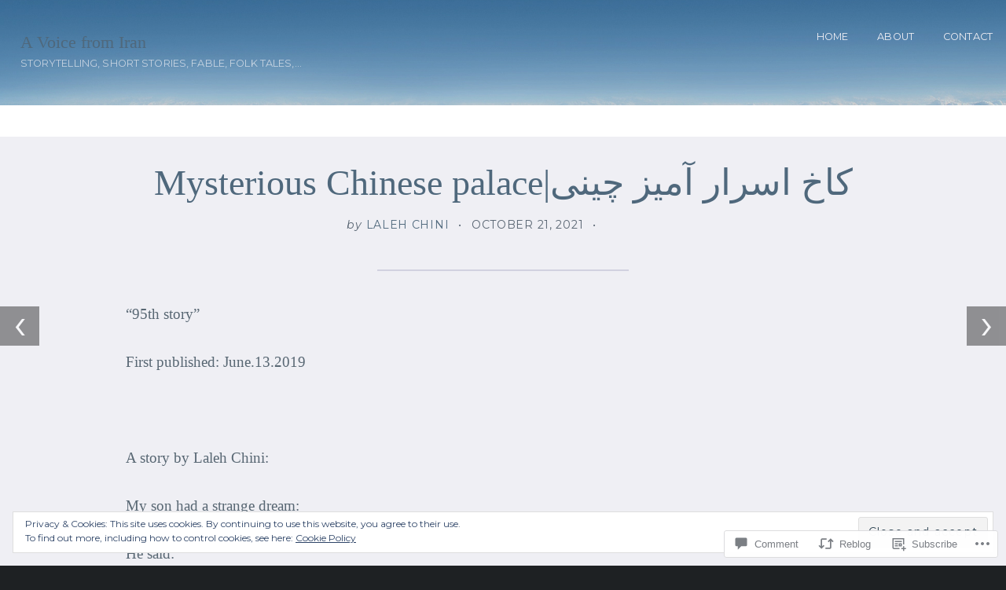

--- FILE ---
content_type: text/html; charset=UTF-8
request_url: https://lalehchini.com/2021/10/21/mysterious-chinese-palace%DA%A9%D8%A7%D8%AE-%D8%A7%D8%B3%D8%B1%D8%A7%D8%B1-%D8%A2%D9%85%DB%8C%D8%B2-%DA%86%DB%8C%D9%86%DB%8C/
body_size: 48071
content:
<!DOCTYPE html>
<html lang="en">
<head>
	<meta charset="UTF-8" />
	<meta name="viewport" content="width=device-width, initial-scale=1.0">

	<link rel="profile" href="https://gmpg.org/xfn/11" />
	<link rel="pingback" href="https://lalehchini.com/xmlrpc.php" />
	<!--[if lt IE 9]><script src="https://s0.wp.com/wp-content/themes/premium/traveler/js/html5.js?m=1414676390i"></script><![endif]-->

	<title>Mysterious Chinese palace|کاخ اسرار آمیز چینی &#8211; A Voice from Iran</title>
<meta name='robots' content='max-image-preview:large' />

<!-- Async WordPress.com Remote Login -->
<script id="wpcom_remote_login_js">
var wpcom_remote_login_extra_auth = '';
function wpcom_remote_login_remove_dom_node_id( element_id ) {
	var dom_node = document.getElementById( element_id );
	if ( dom_node ) { dom_node.parentNode.removeChild( dom_node ); }
}
function wpcom_remote_login_remove_dom_node_classes( class_name ) {
	var dom_nodes = document.querySelectorAll( '.' + class_name );
	for ( var i = 0; i < dom_nodes.length; i++ ) {
		dom_nodes[ i ].parentNode.removeChild( dom_nodes[ i ] );
	}
}
function wpcom_remote_login_final_cleanup() {
	wpcom_remote_login_remove_dom_node_classes( "wpcom_remote_login_msg" );
	wpcom_remote_login_remove_dom_node_id( "wpcom_remote_login_key" );
	wpcom_remote_login_remove_dom_node_id( "wpcom_remote_login_validate" );
	wpcom_remote_login_remove_dom_node_id( "wpcom_remote_login_js" );
	wpcom_remote_login_remove_dom_node_id( "wpcom_request_access_iframe" );
	wpcom_remote_login_remove_dom_node_id( "wpcom_request_access_styles" );
}

// Watch for messages back from the remote login
window.addEventListener( "message", function( e ) {
	if ( e.origin === "https://r-login.wordpress.com" ) {
		var data = {};
		try {
			data = JSON.parse( e.data );
		} catch( e ) {
			wpcom_remote_login_final_cleanup();
			return;
		}

		if ( data.msg === 'LOGIN' ) {
			// Clean up the login check iframe
			wpcom_remote_login_remove_dom_node_id( "wpcom_remote_login_key" );

			var id_regex = new RegExp( /^[0-9]+$/ );
			var token_regex = new RegExp( /^.*|.*|.*$/ );
			if (
				token_regex.test( data.token )
				&& id_regex.test( data.wpcomid )
			) {
				// We have everything we need to ask for a login
				var script = document.createElement( "script" );
				script.setAttribute( "id", "wpcom_remote_login_validate" );
				script.src = '/remote-login.php?wpcom_remote_login=validate'
					+ '&wpcomid=' + data.wpcomid
					+ '&token=' + encodeURIComponent( data.token )
					+ '&host=' + window.location.protocol
					+ '//' + window.location.hostname
					+ '&postid=2185'
					+ '&is_singular=1';
				document.body.appendChild( script );
			}

			return;
		}

		// Safari ITP, not logged in, so redirect
		if ( data.msg === 'LOGIN-REDIRECT' ) {
			window.location = 'https://wordpress.com/log-in?redirect_to=' + window.location.href;
			return;
		}

		// Safari ITP, storage access failed, remove the request
		if ( data.msg === 'LOGIN-REMOVE' ) {
			var css_zap = 'html { -webkit-transition: margin-top 1s; transition: margin-top 1s; } /* 9001 */ html { margin-top: 0 !important; } * html body { margin-top: 0 !important; } @media screen and ( max-width: 782px ) { html { margin-top: 0 !important; } * html body { margin-top: 0 !important; } }';
			var style_zap = document.createElement( 'style' );
			style_zap.type = 'text/css';
			style_zap.appendChild( document.createTextNode( css_zap ) );
			document.body.appendChild( style_zap );

			var e = document.getElementById( 'wpcom_request_access_iframe' );
			e.parentNode.removeChild( e );

			document.cookie = 'wordpress_com_login_access=denied; path=/; max-age=31536000';

			return;
		}

		// Safari ITP
		if ( data.msg === 'REQUEST_ACCESS' ) {
			console.log( 'request access: safari' );

			// Check ITP iframe enable/disable knob
			if ( wpcom_remote_login_extra_auth !== 'safari_itp_iframe' ) {
				return;
			}

			// If we are in a "private window" there is no ITP.
			var private_window = false;
			try {
				var opendb = window.openDatabase( null, null, null, null );
			} catch( e ) {
				private_window = true;
			}

			if ( private_window ) {
				console.log( 'private window' );
				return;
			}

			var iframe = document.createElement( 'iframe' );
			iframe.id = 'wpcom_request_access_iframe';
			iframe.setAttribute( 'scrolling', 'no' );
			iframe.setAttribute( 'sandbox', 'allow-storage-access-by-user-activation allow-scripts allow-same-origin allow-top-navigation-by-user-activation' );
			iframe.src = 'https://r-login.wordpress.com/remote-login.php?wpcom_remote_login=request_access&origin=' + encodeURIComponent( data.origin ) + '&wpcomid=' + encodeURIComponent( data.wpcomid );

			var css = 'html { -webkit-transition: margin-top 1s; transition: margin-top 1s; } /* 9001 */ html { margin-top: 46px !important; } * html body { margin-top: 46px !important; } @media screen and ( max-width: 660px ) { html { margin-top: 71px !important; } * html body { margin-top: 71px !important; } #wpcom_request_access_iframe { display: block; height: 71px !important; } } #wpcom_request_access_iframe { border: 0px; height: 46px; position: fixed; top: 0; left: 0; width: 100%; min-width: 100%; z-index: 99999; background: #23282d; } ';

			var style = document.createElement( 'style' );
			style.type = 'text/css';
			style.id = 'wpcom_request_access_styles';
			style.appendChild( document.createTextNode( css ) );
			document.body.appendChild( style );

			document.body.appendChild( iframe );
		}

		if ( data.msg === 'DONE' ) {
			wpcom_remote_login_final_cleanup();
		}
	}
}, false );

// Inject the remote login iframe after the page has had a chance to load
// more critical resources
window.addEventListener( "DOMContentLoaded", function( e ) {
	var iframe = document.createElement( "iframe" );
	iframe.style.display = "none";
	iframe.setAttribute( "scrolling", "no" );
	iframe.setAttribute( "id", "wpcom_remote_login_key" );
	iframe.src = "https://r-login.wordpress.com/remote-login.php"
		+ "?wpcom_remote_login=key"
		+ "&origin=aHR0cHM6Ly9sYWxlaGNoaW5pLmNvbQ%3D%3D"
		+ "&wpcomid=134296442"
		+ "&time=" + Math.floor( Date.now() / 1000 );
	document.body.appendChild( iframe );
}, false );
</script>
<link rel='dns-prefetch' href='//s0.wp.com' />
<link rel='dns-prefetch' href='//widgets.wp.com' />
<link rel='dns-prefetch' href='//wordpress.com' />
<link rel='dns-prefetch' href='//fonts-api.wp.com' />
<link rel='dns-prefetch' href='//af.pubmine.com' />
<link rel="alternate" type="application/rss+xml" title="A Voice from Iran &raquo; Feed" href="https://lalehchini.com/feed/" />
<link rel="alternate" type="application/rss+xml" title="A Voice from Iran &raquo; Comments Feed" href="https://lalehchini.com/comments/feed/" />
<link rel="alternate" type="application/rss+xml" title="A Voice from Iran &raquo; Mysterious Chinese palace|کاخ اسرار آمیز&nbsp;چینی Comments Feed" href="https://lalehchini.com/2021/10/21/mysterious-chinese-palace%da%a9%d8%a7%d8%ae-%d8%a7%d8%b3%d8%b1%d8%a7%d8%b1-%d8%a2%d9%85%db%8c%d8%b2-%da%86%db%8c%d9%86%db%8c/feed/" />
	<script type="text/javascript">
		/* <![CDATA[ */
		function addLoadEvent(func) {
			var oldonload = window.onload;
			if (typeof window.onload != 'function') {
				window.onload = func;
			} else {
				window.onload = function () {
					oldonload();
					func();
				}
			}
		}
		/* ]]> */
	</script>
	<link crossorigin='anonymous' rel='stylesheet' id='all-css-0-1' href='/_static/??/wp-content/mu-plugins/widgets/eu-cookie-law/templates/style.css,/wp-content/mu-plugins/likes/jetpack-likes.css?m=1743883414j&cssminify=yes' type='text/css' media='all' />
<style id='wp-emoji-styles-inline-css'>

	img.wp-smiley, img.emoji {
		display: inline !important;
		border: none !important;
		box-shadow: none !important;
		height: 1em !important;
		width: 1em !important;
		margin: 0 0.07em !important;
		vertical-align: -0.1em !important;
		background: none !important;
		padding: 0 !important;
	}
/*# sourceURL=wp-emoji-styles-inline-css */
</style>
<link crossorigin='anonymous' rel='stylesheet' id='all-css-2-1' href='/wp-content/plugins/gutenberg-core/v22.4.0/build/styles/block-library/style.min.css?m=1768935615i&cssminify=yes' type='text/css' media='all' />
<style id='wp-block-library-inline-css'>
.has-text-align-justify {
	text-align:justify;
}
.has-text-align-justify{text-align:justify;}

/*# sourceURL=wp-block-library-inline-css */
</style><style id='wp-block-image-inline-css'>
.wp-block-image>a,.wp-block-image>figure>a{display:inline-block}.wp-block-image img{box-sizing:border-box;height:auto;max-width:100%;vertical-align:bottom}@media not (prefers-reduced-motion){.wp-block-image img.hide{visibility:hidden}.wp-block-image img.show{animation:show-content-image .4s}}.wp-block-image[style*=border-radius] img,.wp-block-image[style*=border-radius]>a{border-radius:inherit}.wp-block-image.has-custom-border img{box-sizing:border-box}.wp-block-image.aligncenter{text-align:center}.wp-block-image.alignfull>a,.wp-block-image.alignwide>a{width:100%}.wp-block-image.alignfull img,.wp-block-image.alignwide img{height:auto;width:100%}.wp-block-image .aligncenter,.wp-block-image .alignleft,.wp-block-image .alignright,.wp-block-image.aligncenter,.wp-block-image.alignleft,.wp-block-image.alignright{display:table}.wp-block-image .aligncenter>figcaption,.wp-block-image .alignleft>figcaption,.wp-block-image .alignright>figcaption,.wp-block-image.aligncenter>figcaption,.wp-block-image.alignleft>figcaption,.wp-block-image.alignright>figcaption{caption-side:bottom;display:table-caption}.wp-block-image .alignleft{float:left;margin:.5em 1em .5em 0}.wp-block-image .alignright{float:right;margin:.5em 0 .5em 1em}.wp-block-image .aligncenter{margin-left:auto;margin-right:auto}.wp-block-image :where(figcaption){margin-bottom:1em;margin-top:.5em}.wp-block-image.is-style-circle-mask img{border-radius:9999px}@supports ((-webkit-mask-image:none) or (mask-image:none)) or (-webkit-mask-image:none){.wp-block-image.is-style-circle-mask img{border-radius:0;-webkit-mask-image:url('data:image/svg+xml;utf8,<svg viewBox="0 0 100 100" xmlns="http://www.w3.org/2000/svg"><circle cx="50" cy="50" r="50"/></svg>');mask-image:url('data:image/svg+xml;utf8,<svg viewBox="0 0 100 100" xmlns="http://www.w3.org/2000/svg"><circle cx="50" cy="50" r="50"/></svg>');mask-mode:alpha;-webkit-mask-position:center;mask-position:center;-webkit-mask-repeat:no-repeat;mask-repeat:no-repeat;-webkit-mask-size:contain;mask-size:contain}}:root :where(.wp-block-image.is-style-rounded img,.wp-block-image .is-style-rounded img){border-radius:9999px}.wp-block-image figure{margin:0}.wp-lightbox-container{display:flex;flex-direction:column;position:relative}.wp-lightbox-container img{cursor:zoom-in}.wp-lightbox-container img:hover+button{opacity:1}.wp-lightbox-container button{align-items:center;backdrop-filter:blur(16px) saturate(180%);background-color:#5a5a5a40;border:none;border-radius:4px;cursor:zoom-in;display:flex;height:20px;justify-content:center;opacity:0;padding:0;position:absolute;right:16px;text-align:center;top:16px;width:20px;z-index:100}@media not (prefers-reduced-motion){.wp-lightbox-container button{transition:opacity .2s ease}}.wp-lightbox-container button:focus-visible{outline:3px auto #5a5a5a40;outline:3px auto -webkit-focus-ring-color;outline-offset:3px}.wp-lightbox-container button:hover{cursor:pointer;opacity:1}.wp-lightbox-container button:focus{opacity:1}.wp-lightbox-container button:focus,.wp-lightbox-container button:hover,.wp-lightbox-container button:not(:hover):not(:active):not(.has-background){background-color:#5a5a5a40;border:none}.wp-lightbox-overlay{box-sizing:border-box;cursor:zoom-out;height:100vh;left:0;overflow:hidden;position:fixed;top:0;visibility:hidden;width:100%;z-index:100000}.wp-lightbox-overlay .close-button{align-items:center;cursor:pointer;display:flex;justify-content:center;min-height:40px;min-width:40px;padding:0;position:absolute;right:calc(env(safe-area-inset-right) + 16px);top:calc(env(safe-area-inset-top) + 16px);z-index:5000000}.wp-lightbox-overlay .close-button:focus,.wp-lightbox-overlay .close-button:hover,.wp-lightbox-overlay .close-button:not(:hover):not(:active):not(.has-background){background:none;border:none}.wp-lightbox-overlay .lightbox-image-container{height:var(--wp--lightbox-container-height);left:50%;overflow:hidden;position:absolute;top:50%;transform:translate(-50%,-50%);transform-origin:top left;width:var(--wp--lightbox-container-width);z-index:9999999999}.wp-lightbox-overlay .wp-block-image{align-items:center;box-sizing:border-box;display:flex;height:100%;justify-content:center;margin:0;position:relative;transform-origin:0 0;width:100%;z-index:3000000}.wp-lightbox-overlay .wp-block-image img{height:var(--wp--lightbox-image-height);min-height:var(--wp--lightbox-image-height);min-width:var(--wp--lightbox-image-width);width:var(--wp--lightbox-image-width)}.wp-lightbox-overlay .wp-block-image figcaption{display:none}.wp-lightbox-overlay button{background:none;border:none}.wp-lightbox-overlay .scrim{background-color:#fff;height:100%;opacity:.9;position:absolute;width:100%;z-index:2000000}.wp-lightbox-overlay.active{visibility:visible}@media not (prefers-reduced-motion){.wp-lightbox-overlay.active{animation:turn-on-visibility .25s both}.wp-lightbox-overlay.active img{animation:turn-on-visibility .35s both}.wp-lightbox-overlay.show-closing-animation:not(.active){animation:turn-off-visibility .35s both}.wp-lightbox-overlay.show-closing-animation:not(.active) img{animation:turn-off-visibility .25s both}.wp-lightbox-overlay.zoom.active{animation:none;opacity:1;visibility:visible}.wp-lightbox-overlay.zoom.active .lightbox-image-container{animation:lightbox-zoom-in .4s}.wp-lightbox-overlay.zoom.active .lightbox-image-container img{animation:none}.wp-lightbox-overlay.zoom.active .scrim{animation:turn-on-visibility .4s forwards}.wp-lightbox-overlay.zoom.show-closing-animation:not(.active){animation:none}.wp-lightbox-overlay.zoom.show-closing-animation:not(.active) .lightbox-image-container{animation:lightbox-zoom-out .4s}.wp-lightbox-overlay.zoom.show-closing-animation:not(.active) .lightbox-image-container img{animation:none}.wp-lightbox-overlay.zoom.show-closing-animation:not(.active) .scrim{animation:turn-off-visibility .4s forwards}}@keyframes show-content-image{0%{visibility:hidden}99%{visibility:hidden}to{visibility:visible}}@keyframes turn-on-visibility{0%{opacity:0}to{opacity:1}}@keyframes turn-off-visibility{0%{opacity:1;visibility:visible}99%{opacity:0;visibility:visible}to{opacity:0;visibility:hidden}}@keyframes lightbox-zoom-in{0%{transform:translate(calc((-100vw + var(--wp--lightbox-scrollbar-width))/2 + var(--wp--lightbox-initial-left-position)),calc(-50vh + var(--wp--lightbox-initial-top-position))) scale(var(--wp--lightbox-scale))}to{transform:translate(-50%,-50%) scale(1)}}@keyframes lightbox-zoom-out{0%{transform:translate(-50%,-50%) scale(1);visibility:visible}99%{visibility:visible}to{transform:translate(calc((-100vw + var(--wp--lightbox-scrollbar-width))/2 + var(--wp--lightbox-initial-left-position)),calc(-50vh + var(--wp--lightbox-initial-top-position))) scale(var(--wp--lightbox-scale));visibility:hidden}}
/*# sourceURL=https://s0.wp.com/wp-content/plugins/gutenberg-core/v22.4.0/build/styles/block-library/image/style.min.css */
</style>
<style id='global-styles-inline-css'>
:root{--wp--preset--aspect-ratio--square: 1;--wp--preset--aspect-ratio--4-3: 4/3;--wp--preset--aspect-ratio--3-4: 3/4;--wp--preset--aspect-ratio--3-2: 3/2;--wp--preset--aspect-ratio--2-3: 2/3;--wp--preset--aspect-ratio--16-9: 16/9;--wp--preset--aspect-ratio--9-16: 9/16;--wp--preset--color--black: #000000;--wp--preset--color--cyan-bluish-gray: #abb8c3;--wp--preset--color--white: #ffffff;--wp--preset--color--pale-pink: #f78da7;--wp--preset--color--vivid-red: #cf2e2e;--wp--preset--color--luminous-vivid-orange: #ff6900;--wp--preset--color--luminous-vivid-amber: #fcb900;--wp--preset--color--light-green-cyan: #7bdcb5;--wp--preset--color--vivid-green-cyan: #00d084;--wp--preset--color--pale-cyan-blue: #8ed1fc;--wp--preset--color--vivid-cyan-blue: #0693e3;--wp--preset--color--vivid-purple: #9b51e0;--wp--preset--gradient--vivid-cyan-blue-to-vivid-purple: linear-gradient(135deg,rgb(6,147,227) 0%,rgb(155,81,224) 100%);--wp--preset--gradient--light-green-cyan-to-vivid-green-cyan: linear-gradient(135deg,rgb(122,220,180) 0%,rgb(0,208,130) 100%);--wp--preset--gradient--luminous-vivid-amber-to-luminous-vivid-orange: linear-gradient(135deg,rgb(252,185,0) 0%,rgb(255,105,0) 100%);--wp--preset--gradient--luminous-vivid-orange-to-vivid-red: linear-gradient(135deg,rgb(255,105,0) 0%,rgb(207,46,46) 100%);--wp--preset--gradient--very-light-gray-to-cyan-bluish-gray: linear-gradient(135deg,rgb(238,238,238) 0%,rgb(169,184,195) 100%);--wp--preset--gradient--cool-to-warm-spectrum: linear-gradient(135deg,rgb(74,234,220) 0%,rgb(151,120,209) 20%,rgb(207,42,186) 40%,rgb(238,44,130) 60%,rgb(251,105,98) 80%,rgb(254,248,76) 100%);--wp--preset--gradient--blush-light-purple: linear-gradient(135deg,rgb(255,206,236) 0%,rgb(152,150,240) 100%);--wp--preset--gradient--blush-bordeaux: linear-gradient(135deg,rgb(254,205,165) 0%,rgb(254,45,45) 50%,rgb(107,0,62) 100%);--wp--preset--gradient--luminous-dusk: linear-gradient(135deg,rgb(255,203,112) 0%,rgb(199,81,192) 50%,rgb(65,88,208) 100%);--wp--preset--gradient--pale-ocean: linear-gradient(135deg,rgb(255,245,203) 0%,rgb(182,227,212) 50%,rgb(51,167,181) 100%);--wp--preset--gradient--electric-grass: linear-gradient(135deg,rgb(202,248,128) 0%,rgb(113,206,126) 100%);--wp--preset--gradient--midnight: linear-gradient(135deg,rgb(2,3,129) 0%,rgb(40,116,252) 100%);--wp--preset--font-size--small: 15.5px;--wp--preset--font-size--medium: 23.2px;--wp--preset--font-size--large: 33px;--wp--preset--font-size--x-large: 42px;--wp--preset--font-size--normal: 19.3px;--wp--preset--font-size--huge: 38px;--wp--preset--font-family--albert-sans: 'Albert Sans', sans-serif;--wp--preset--font-family--alegreya: Alegreya, serif;--wp--preset--font-family--arvo: Arvo, serif;--wp--preset--font-family--bodoni-moda: 'Bodoni Moda', serif;--wp--preset--font-family--bricolage-grotesque: 'Bricolage Grotesque', sans-serif;--wp--preset--font-family--cabin: Cabin, sans-serif;--wp--preset--font-family--chivo: Chivo, sans-serif;--wp--preset--font-family--commissioner: Commissioner, sans-serif;--wp--preset--font-family--cormorant: Cormorant, serif;--wp--preset--font-family--courier-prime: 'Courier Prime', monospace;--wp--preset--font-family--crimson-pro: 'Crimson Pro', serif;--wp--preset--font-family--dm-mono: 'DM Mono', monospace;--wp--preset--font-family--dm-sans: 'DM Sans', sans-serif;--wp--preset--font-family--dm-serif-display: 'DM Serif Display', serif;--wp--preset--font-family--domine: Domine, serif;--wp--preset--font-family--eb-garamond: 'EB Garamond', serif;--wp--preset--font-family--epilogue: Epilogue, sans-serif;--wp--preset--font-family--fahkwang: Fahkwang, sans-serif;--wp--preset--font-family--figtree: Figtree, sans-serif;--wp--preset--font-family--fira-sans: 'Fira Sans', sans-serif;--wp--preset--font-family--fjalla-one: 'Fjalla One', sans-serif;--wp--preset--font-family--fraunces: Fraunces, serif;--wp--preset--font-family--gabarito: Gabarito, system-ui;--wp--preset--font-family--ibm-plex-mono: 'IBM Plex Mono', monospace;--wp--preset--font-family--ibm-plex-sans: 'IBM Plex Sans', sans-serif;--wp--preset--font-family--ibarra-real-nova: 'Ibarra Real Nova', serif;--wp--preset--font-family--instrument-serif: 'Instrument Serif', serif;--wp--preset--font-family--inter: Inter, sans-serif;--wp--preset--font-family--josefin-sans: 'Josefin Sans', sans-serif;--wp--preset--font-family--jost: Jost, sans-serif;--wp--preset--font-family--libre-baskerville: 'Libre Baskerville', serif;--wp--preset--font-family--libre-franklin: 'Libre Franklin', sans-serif;--wp--preset--font-family--literata: Literata, serif;--wp--preset--font-family--lora: Lora, serif;--wp--preset--font-family--merriweather: Merriweather, serif;--wp--preset--font-family--montserrat: Montserrat, sans-serif;--wp--preset--font-family--newsreader: Newsreader, serif;--wp--preset--font-family--noto-sans-mono: 'Noto Sans Mono', sans-serif;--wp--preset--font-family--nunito: Nunito, sans-serif;--wp--preset--font-family--open-sans: 'Open Sans', sans-serif;--wp--preset--font-family--overpass: Overpass, sans-serif;--wp--preset--font-family--pt-serif: 'PT Serif', serif;--wp--preset--font-family--petrona: Petrona, serif;--wp--preset--font-family--piazzolla: Piazzolla, serif;--wp--preset--font-family--playfair-display: 'Playfair Display', serif;--wp--preset--font-family--plus-jakarta-sans: 'Plus Jakarta Sans', sans-serif;--wp--preset--font-family--poppins: Poppins, sans-serif;--wp--preset--font-family--raleway: Raleway, sans-serif;--wp--preset--font-family--roboto: Roboto, sans-serif;--wp--preset--font-family--roboto-slab: 'Roboto Slab', serif;--wp--preset--font-family--rubik: Rubik, sans-serif;--wp--preset--font-family--rufina: Rufina, serif;--wp--preset--font-family--sora: Sora, sans-serif;--wp--preset--font-family--source-sans-3: 'Source Sans 3', sans-serif;--wp--preset--font-family--source-serif-4: 'Source Serif 4', serif;--wp--preset--font-family--space-mono: 'Space Mono', monospace;--wp--preset--font-family--syne: Syne, sans-serif;--wp--preset--font-family--texturina: Texturina, serif;--wp--preset--font-family--urbanist: Urbanist, sans-serif;--wp--preset--font-family--work-sans: 'Work Sans', sans-serif;--wp--preset--spacing--20: 0.44rem;--wp--preset--spacing--30: 0.67rem;--wp--preset--spacing--40: 1rem;--wp--preset--spacing--50: 1.5rem;--wp--preset--spacing--60: 2.25rem;--wp--preset--spacing--70: 3.38rem;--wp--preset--spacing--80: 5.06rem;--wp--preset--shadow--natural: 6px 6px 9px rgba(0, 0, 0, 0.2);--wp--preset--shadow--deep: 12px 12px 50px rgba(0, 0, 0, 0.4);--wp--preset--shadow--sharp: 6px 6px 0px rgba(0, 0, 0, 0.2);--wp--preset--shadow--outlined: 6px 6px 0px -3px rgb(255, 255, 255), 6px 6px rgb(0, 0, 0);--wp--preset--shadow--crisp: 6px 6px 0px rgb(0, 0, 0);}:where(body) { margin: 0; }:where(.is-layout-flex){gap: 0.5em;}:where(.is-layout-grid){gap: 0.5em;}body .is-layout-flex{display: flex;}.is-layout-flex{flex-wrap: wrap;align-items: center;}.is-layout-flex > :is(*, div){margin: 0;}body .is-layout-grid{display: grid;}.is-layout-grid > :is(*, div){margin: 0;}body{padding-top: 0px;padding-right: 0px;padding-bottom: 0px;padding-left: 0px;}:root :where(.wp-element-button, .wp-block-button__link){background-color: #32373c;border-width: 0;color: #fff;font-family: inherit;font-size: inherit;font-style: inherit;font-weight: inherit;letter-spacing: inherit;line-height: inherit;padding-top: calc(0.667em + 2px);padding-right: calc(1.333em + 2px);padding-bottom: calc(0.667em + 2px);padding-left: calc(1.333em + 2px);text-decoration: none;text-transform: inherit;}.has-black-color{color: var(--wp--preset--color--black) !important;}.has-cyan-bluish-gray-color{color: var(--wp--preset--color--cyan-bluish-gray) !important;}.has-white-color{color: var(--wp--preset--color--white) !important;}.has-pale-pink-color{color: var(--wp--preset--color--pale-pink) !important;}.has-vivid-red-color{color: var(--wp--preset--color--vivid-red) !important;}.has-luminous-vivid-orange-color{color: var(--wp--preset--color--luminous-vivid-orange) !important;}.has-luminous-vivid-amber-color{color: var(--wp--preset--color--luminous-vivid-amber) !important;}.has-light-green-cyan-color{color: var(--wp--preset--color--light-green-cyan) !important;}.has-vivid-green-cyan-color{color: var(--wp--preset--color--vivid-green-cyan) !important;}.has-pale-cyan-blue-color{color: var(--wp--preset--color--pale-cyan-blue) !important;}.has-vivid-cyan-blue-color{color: var(--wp--preset--color--vivid-cyan-blue) !important;}.has-vivid-purple-color{color: var(--wp--preset--color--vivid-purple) !important;}.has-black-background-color{background-color: var(--wp--preset--color--black) !important;}.has-cyan-bluish-gray-background-color{background-color: var(--wp--preset--color--cyan-bluish-gray) !important;}.has-white-background-color{background-color: var(--wp--preset--color--white) !important;}.has-pale-pink-background-color{background-color: var(--wp--preset--color--pale-pink) !important;}.has-vivid-red-background-color{background-color: var(--wp--preset--color--vivid-red) !important;}.has-luminous-vivid-orange-background-color{background-color: var(--wp--preset--color--luminous-vivid-orange) !important;}.has-luminous-vivid-amber-background-color{background-color: var(--wp--preset--color--luminous-vivid-amber) !important;}.has-light-green-cyan-background-color{background-color: var(--wp--preset--color--light-green-cyan) !important;}.has-vivid-green-cyan-background-color{background-color: var(--wp--preset--color--vivid-green-cyan) !important;}.has-pale-cyan-blue-background-color{background-color: var(--wp--preset--color--pale-cyan-blue) !important;}.has-vivid-cyan-blue-background-color{background-color: var(--wp--preset--color--vivid-cyan-blue) !important;}.has-vivid-purple-background-color{background-color: var(--wp--preset--color--vivid-purple) !important;}.has-black-border-color{border-color: var(--wp--preset--color--black) !important;}.has-cyan-bluish-gray-border-color{border-color: var(--wp--preset--color--cyan-bluish-gray) !important;}.has-white-border-color{border-color: var(--wp--preset--color--white) !important;}.has-pale-pink-border-color{border-color: var(--wp--preset--color--pale-pink) !important;}.has-vivid-red-border-color{border-color: var(--wp--preset--color--vivid-red) !important;}.has-luminous-vivid-orange-border-color{border-color: var(--wp--preset--color--luminous-vivid-orange) !important;}.has-luminous-vivid-amber-border-color{border-color: var(--wp--preset--color--luminous-vivid-amber) !important;}.has-light-green-cyan-border-color{border-color: var(--wp--preset--color--light-green-cyan) !important;}.has-vivid-green-cyan-border-color{border-color: var(--wp--preset--color--vivid-green-cyan) !important;}.has-pale-cyan-blue-border-color{border-color: var(--wp--preset--color--pale-cyan-blue) !important;}.has-vivid-cyan-blue-border-color{border-color: var(--wp--preset--color--vivid-cyan-blue) !important;}.has-vivid-purple-border-color{border-color: var(--wp--preset--color--vivid-purple) !important;}.has-vivid-cyan-blue-to-vivid-purple-gradient-background{background: var(--wp--preset--gradient--vivid-cyan-blue-to-vivid-purple) !important;}.has-light-green-cyan-to-vivid-green-cyan-gradient-background{background: var(--wp--preset--gradient--light-green-cyan-to-vivid-green-cyan) !important;}.has-luminous-vivid-amber-to-luminous-vivid-orange-gradient-background{background: var(--wp--preset--gradient--luminous-vivid-amber-to-luminous-vivid-orange) !important;}.has-luminous-vivid-orange-to-vivid-red-gradient-background{background: var(--wp--preset--gradient--luminous-vivid-orange-to-vivid-red) !important;}.has-very-light-gray-to-cyan-bluish-gray-gradient-background{background: var(--wp--preset--gradient--very-light-gray-to-cyan-bluish-gray) !important;}.has-cool-to-warm-spectrum-gradient-background{background: var(--wp--preset--gradient--cool-to-warm-spectrum) !important;}.has-blush-light-purple-gradient-background{background: var(--wp--preset--gradient--blush-light-purple) !important;}.has-blush-bordeaux-gradient-background{background: var(--wp--preset--gradient--blush-bordeaux) !important;}.has-luminous-dusk-gradient-background{background: var(--wp--preset--gradient--luminous-dusk) !important;}.has-pale-ocean-gradient-background{background: var(--wp--preset--gradient--pale-ocean) !important;}.has-electric-grass-gradient-background{background: var(--wp--preset--gradient--electric-grass) !important;}.has-midnight-gradient-background{background: var(--wp--preset--gradient--midnight) !important;}.has-small-font-size{font-size: var(--wp--preset--font-size--small) !important;}.has-medium-font-size{font-size: var(--wp--preset--font-size--medium) !important;}.has-large-font-size{font-size: var(--wp--preset--font-size--large) !important;}.has-x-large-font-size{font-size: var(--wp--preset--font-size--x-large) !important;}.has-normal-font-size{font-size: var(--wp--preset--font-size--normal) !important;}.has-huge-font-size{font-size: var(--wp--preset--font-size--huge) !important;}.has-albert-sans-font-family{font-family: var(--wp--preset--font-family--albert-sans) !important;}.has-alegreya-font-family{font-family: var(--wp--preset--font-family--alegreya) !important;}.has-arvo-font-family{font-family: var(--wp--preset--font-family--arvo) !important;}.has-bodoni-moda-font-family{font-family: var(--wp--preset--font-family--bodoni-moda) !important;}.has-bricolage-grotesque-font-family{font-family: var(--wp--preset--font-family--bricolage-grotesque) !important;}.has-cabin-font-family{font-family: var(--wp--preset--font-family--cabin) !important;}.has-chivo-font-family{font-family: var(--wp--preset--font-family--chivo) !important;}.has-commissioner-font-family{font-family: var(--wp--preset--font-family--commissioner) !important;}.has-cormorant-font-family{font-family: var(--wp--preset--font-family--cormorant) !important;}.has-courier-prime-font-family{font-family: var(--wp--preset--font-family--courier-prime) !important;}.has-crimson-pro-font-family{font-family: var(--wp--preset--font-family--crimson-pro) !important;}.has-dm-mono-font-family{font-family: var(--wp--preset--font-family--dm-mono) !important;}.has-dm-sans-font-family{font-family: var(--wp--preset--font-family--dm-sans) !important;}.has-dm-serif-display-font-family{font-family: var(--wp--preset--font-family--dm-serif-display) !important;}.has-domine-font-family{font-family: var(--wp--preset--font-family--domine) !important;}.has-eb-garamond-font-family{font-family: var(--wp--preset--font-family--eb-garamond) !important;}.has-epilogue-font-family{font-family: var(--wp--preset--font-family--epilogue) !important;}.has-fahkwang-font-family{font-family: var(--wp--preset--font-family--fahkwang) !important;}.has-figtree-font-family{font-family: var(--wp--preset--font-family--figtree) !important;}.has-fira-sans-font-family{font-family: var(--wp--preset--font-family--fira-sans) !important;}.has-fjalla-one-font-family{font-family: var(--wp--preset--font-family--fjalla-one) !important;}.has-fraunces-font-family{font-family: var(--wp--preset--font-family--fraunces) !important;}.has-gabarito-font-family{font-family: var(--wp--preset--font-family--gabarito) !important;}.has-ibm-plex-mono-font-family{font-family: var(--wp--preset--font-family--ibm-plex-mono) !important;}.has-ibm-plex-sans-font-family{font-family: var(--wp--preset--font-family--ibm-plex-sans) !important;}.has-ibarra-real-nova-font-family{font-family: var(--wp--preset--font-family--ibarra-real-nova) !important;}.has-instrument-serif-font-family{font-family: var(--wp--preset--font-family--instrument-serif) !important;}.has-inter-font-family{font-family: var(--wp--preset--font-family--inter) !important;}.has-josefin-sans-font-family{font-family: var(--wp--preset--font-family--josefin-sans) !important;}.has-jost-font-family{font-family: var(--wp--preset--font-family--jost) !important;}.has-libre-baskerville-font-family{font-family: var(--wp--preset--font-family--libre-baskerville) !important;}.has-libre-franklin-font-family{font-family: var(--wp--preset--font-family--libre-franklin) !important;}.has-literata-font-family{font-family: var(--wp--preset--font-family--literata) !important;}.has-lora-font-family{font-family: var(--wp--preset--font-family--lora) !important;}.has-merriweather-font-family{font-family: var(--wp--preset--font-family--merriweather) !important;}.has-montserrat-font-family{font-family: var(--wp--preset--font-family--montserrat) !important;}.has-newsreader-font-family{font-family: var(--wp--preset--font-family--newsreader) !important;}.has-noto-sans-mono-font-family{font-family: var(--wp--preset--font-family--noto-sans-mono) !important;}.has-nunito-font-family{font-family: var(--wp--preset--font-family--nunito) !important;}.has-open-sans-font-family{font-family: var(--wp--preset--font-family--open-sans) !important;}.has-overpass-font-family{font-family: var(--wp--preset--font-family--overpass) !important;}.has-pt-serif-font-family{font-family: var(--wp--preset--font-family--pt-serif) !important;}.has-petrona-font-family{font-family: var(--wp--preset--font-family--petrona) !important;}.has-piazzolla-font-family{font-family: var(--wp--preset--font-family--piazzolla) !important;}.has-playfair-display-font-family{font-family: var(--wp--preset--font-family--playfair-display) !important;}.has-plus-jakarta-sans-font-family{font-family: var(--wp--preset--font-family--plus-jakarta-sans) !important;}.has-poppins-font-family{font-family: var(--wp--preset--font-family--poppins) !important;}.has-raleway-font-family{font-family: var(--wp--preset--font-family--raleway) !important;}.has-roboto-font-family{font-family: var(--wp--preset--font-family--roboto) !important;}.has-roboto-slab-font-family{font-family: var(--wp--preset--font-family--roboto-slab) !important;}.has-rubik-font-family{font-family: var(--wp--preset--font-family--rubik) !important;}.has-rufina-font-family{font-family: var(--wp--preset--font-family--rufina) !important;}.has-sora-font-family{font-family: var(--wp--preset--font-family--sora) !important;}.has-source-sans-3-font-family{font-family: var(--wp--preset--font-family--source-sans-3) !important;}.has-source-serif-4-font-family{font-family: var(--wp--preset--font-family--source-serif-4) !important;}.has-space-mono-font-family{font-family: var(--wp--preset--font-family--space-mono) !important;}.has-syne-font-family{font-family: var(--wp--preset--font-family--syne) !important;}.has-texturina-font-family{font-family: var(--wp--preset--font-family--texturina) !important;}.has-urbanist-font-family{font-family: var(--wp--preset--font-family--urbanist) !important;}.has-work-sans-font-family{font-family: var(--wp--preset--font-family--work-sans) !important;}
/*# sourceURL=global-styles-inline-css */
</style>

<style id='classic-theme-styles-inline-css'>
.wp-block-button__link{background-color:#32373c;border-radius:9999px;box-shadow:none;color:#fff;font-size:1.125em;padding:calc(.667em + 2px) calc(1.333em + 2px);text-decoration:none}.wp-block-file__button{background:#32373c;color:#fff}.wp-block-accordion-heading{margin:0}.wp-block-accordion-heading__toggle{background-color:inherit!important;color:inherit!important}.wp-block-accordion-heading__toggle:not(:focus-visible){outline:none}.wp-block-accordion-heading__toggle:focus,.wp-block-accordion-heading__toggle:hover{background-color:inherit!important;border:none;box-shadow:none;color:inherit;padding:var(--wp--preset--spacing--20,1em) 0;text-decoration:none}.wp-block-accordion-heading__toggle:focus-visible{outline:auto;outline-offset:0}
/*# sourceURL=/wp-content/plugins/gutenberg-core/v22.4.0/build/styles/block-library/classic.min.css */
</style>
<link crossorigin='anonymous' rel='stylesheet' id='all-css-4-1' href='/_static/??[base64]/exnzzm/jy27/9Lh9ft0cvwEOZZRa&cssminify=yes' type='text/css' media='all' />
<link rel='stylesheet' id='verbum-gutenberg-css-css' href='https://widgets.wp.com/verbum-block-editor/block-editor.css?ver=1738686361' media='all' />
<link crossorigin='anonymous' rel='stylesheet' id='all-css-6-1' href='/_static/??-eJyVjUEKAjEMAD9kDcviQg/iW6QEN9qkJUnX7xsVRLx5SybMBO49lSaO4sAj9TouJAalMQdKlW4Ym/2QfZAdEEhzCts+w/vw1fQVOQpdkWkwuJ43rKivpBVFlL8URevxhjZ8aic+Toc8T3nJy3x9AMc5S+I=&cssminify=yes' type='text/css' media='all' />
<link crossorigin='anonymous' rel='stylesheet' id='print-css-7-1' href='/wp-content/themes/premium/traveler/css/print.css?m=1378993840i&cssminify=yes' type='text/css' media='print' />
<link rel='stylesheet' id='traveler-fonts-css' href='https://fonts-api.wp.com/css?family=Montserrat%3A400%2C400i%2C700%7CPT%2BSerif%3A300%2C300i%2C400%2C400i%2C700&#038;subset=latin%2Clatin-ext&#038;display=swap&#038;ver=1.0' media='all' />
<link crossorigin='anonymous' rel='stylesheet' id='all-css-10-1' href='/_static/??-eJzTLy/QTc7PK0nNK9HPLdUtyClNz8wr1i9KTcrJTwcy0/WTi5G5ekCujj52Temp+bo5+cmJJZn5eSgc3bScxMwikFb7XFtDE1NLExMLc0OTLACohS2q&cssminify=yes' type='text/css' media='all' />
<style id='jetpack-global-styles-frontend-style-inline-css'>
:root { --font-headings: unset; --font-base: unset; --font-headings-default: -apple-system,BlinkMacSystemFont,"Segoe UI",Roboto,Oxygen-Sans,Ubuntu,Cantarell,"Helvetica Neue",sans-serif; --font-base-default: -apple-system,BlinkMacSystemFont,"Segoe UI",Roboto,Oxygen-Sans,Ubuntu,Cantarell,"Helvetica Neue",sans-serif;}
/*# sourceURL=jetpack-global-styles-frontend-style-inline-css */
</style>
<link crossorigin='anonymous' rel='stylesheet' id='all-css-12-1' href='/_static/??-eJyNjcEKwjAQRH/IuFRT6kX8FNkmS5K6yQY3Qfx7bfEiXrwM82B4A49qnJRGpUHupnIPqSgs1Cq624chi6zhO5OCRryTR++fW00l7J3qDv43XVNxoOISsmEJol/wY2uR8vs3WggsM/I6uOTzMI3Hw8lOg11eUT1JKA==&cssminify=yes' type='text/css' media='all' />
<script type="text/javascript" id="wpcom-actionbar-placeholder-js-extra">
/* <![CDATA[ */
var actionbardata = {"siteID":"134296442","postID":"2185","siteURL":"https://lalehchini.com","xhrURL":"https://lalehchini.com/wp-admin/admin-ajax.php","nonce":"da64b6e1d0","isLoggedIn":"","statusMessage":"","subsEmailDefault":"instantly","proxyScriptUrl":"https://s0.wp.com/wp-content/js/wpcom-proxy-request.js?m=1513050504i&amp;ver=20211021","shortlink":"https://wp.me/p95uDE-zf","i18n":{"followedText":"New posts from this site will now appear in your \u003Ca href=\"https://wordpress.com/reader\"\u003EReader\u003C/a\u003E","foldBar":"Collapse this bar","unfoldBar":"Expand this bar","shortLinkCopied":"Shortlink copied to clipboard."}};
//# sourceURL=wpcom-actionbar-placeholder-js-extra
/* ]]> */
</script>
<script type="text/javascript" id="jetpack-mu-wpcom-settings-js-before">
/* <![CDATA[ */
var JETPACK_MU_WPCOM_SETTINGS = {"assetsUrl":"https://s0.wp.com/wp-content/mu-plugins/jetpack-mu-wpcom-plugin/moon/jetpack_vendor/automattic/jetpack-mu-wpcom/src/build/"};
//# sourceURL=jetpack-mu-wpcom-settings-js-before
/* ]]> */
</script>
<script crossorigin='anonymous' type='text/javascript'  src='/_static/??-eJyFjcsOwiAQRX/I6dSa+lgYvwWBEAgMOAPW/n3bqIk7V2dxT87FqYDOVC1VDIIcKxTOr7kLssN186RjM1a2MTya5fmDLnn6K0HyjlW1v/L37R6zgxKb8yQ4ZTbKCOioRN4hnQo+hw1AmcCZwmvilq7709CPh/54voQFmNpFWg=='></script>
<script type="text/javascript" id="rlt-proxy-js-after">
/* <![CDATA[ */
	rltInitialize( {"token":null,"iframeOrigins":["https:\/\/widgets.wp.com"]} );
//# sourceURL=rlt-proxy-js-after
/* ]]> */
</script>
<link rel="EditURI" type="application/rsd+xml" title="RSD" href="https://avoicefromiran.wordpress.com/xmlrpc.php?rsd" />
<meta name="generator" content="WordPress.com" />
<link rel="canonical" href="https://lalehchini.com/2021/10/21/mysterious-chinese-palace%da%a9%d8%a7%d8%ae-%d8%a7%d8%b3%d8%b1%d8%a7%d8%b1-%d8%a2%d9%85%db%8c%d8%b2-%da%86%db%8c%d9%86%db%8c/" />
<link rel='shortlink' href='https://wp.me/p95uDE-zf' />
<link rel="alternate" type="application/json+oembed" href="https://public-api.wordpress.com/oembed/?format=json&amp;url=https%3A%2F%2Flalehchini.com%2F2021%2F10%2F21%2Fmysterious-chinese-palace%25da%25a9%25d8%25a7%25d8%25ae-%25d8%25a7%25d8%25b3%25d8%25b1%25d8%25a7%25d8%25b1-%25d8%25a2%25d9%2585%25db%258c%25d8%25b2-%25da%2586%25db%258c%25d9%2586%25db%258c%2F&amp;for=wpcom-auto-discovery" /><link rel="alternate" type="application/xml+oembed" href="https://public-api.wordpress.com/oembed/?format=xml&amp;url=https%3A%2F%2Flalehchini.com%2F2021%2F10%2F21%2Fmysterious-chinese-palace%25da%25a9%25d8%25a7%25d8%25ae-%25d8%25a7%25d8%25b3%25d8%25b1%25d8%25a7%25d8%25b1-%25d8%25a2%25d9%2585%25db%258c%25d8%25b2-%25da%2586%25db%258c%25d9%2586%25db%258c%2F&amp;for=wpcom-auto-discovery" />
<!-- Jetpack Open Graph Tags -->
<meta property="og:type" content="article" />
<meta property="og:title" content="Mysterious Chinese palace|کاخ اسرار آمیز چینی" />
<meta property="og:url" content="https://lalehchini.com/2021/10/21/mysterious-chinese-palace%da%a9%d8%a7%d8%ae-%d8%a7%d8%b3%d8%b1%d8%a7%d8%b1-%d8%a2%d9%85%db%8c%d8%b2-%da%86%db%8c%d9%86%db%8c/" />
<meta property="og:description" content="&#8220;95th story&#8221; First published: June.13.2019   A story by Laleh Chini: My son had a strange dream: He said: A group of them got lost in a city in China. It was around 12:30 pm and my son …" />
<meta property="article:published_time" content="2021-10-21T12:00:00+00:00" />
<meta property="article:modified_time" content="2021-09-25T16:33:49+00:00" />
<meta property="og:site_name" content="A Voice from Iran" />
<meta property="og:image" content="https://lalehchini.com/wp-content/uploads/2019/06/fantasy-2861107__340.jpg" />
<meta property="og:image:width" content="600" />
<meta property="og:image:height" content="340" />
<meta property="og:image:alt" content="" />
<meta property="og:locale" content="en_US" />
<meta property="article:publisher" content="https://www.facebook.com/WordPresscom" />
<meta name="twitter:creator" content="@chini_laleh" />
<meta name="twitter:text:title" content="Mysterious Chinese palace|کاخ اسرار آمیز&nbsp;چینی" />
<meta name="twitter:image" content="https://lalehchini.com/wp-content/uploads/2019/06/fantasy-2861107__340.jpg?w=640" />
<meta name="twitter:card" content="summary_large_image" />

<!-- End Jetpack Open Graph Tags -->
<link rel="search" type="application/opensearchdescription+xml" href="https://lalehchini.com/osd.xml" title="A Voice from Iran" />
<link rel="search" type="application/opensearchdescription+xml" href="https://s1.wp.com/opensearch.xml" title="WordPress.com" />
<meta name="theme-color" content="#ffffff" />
<meta name="description" content="&quot;95th story&quot; First published: June.13.2019   A story by Laleh Chini: My son had a strange dream: He said: A group of them got lost in a city in China. It was around 12:30 pm and my son and his friends were starving. There was no civilization. Fear and hunger took over and as they&hellip;" />
		<style>
			header.masthead { background-image:url(https://s0.wp.com/wp-content/themes/premium/traveler/images/headers/clouds.jpg); }
		</style>
<style type="text/css" id="custom-background-css">
body.custom-background { background-color: #ffffff; }
</style>
	<script type="text/javascript">
/* <![CDATA[ */
var wa_client = {}; wa_client.cmd = []; wa_client.config = { 'blog_id': 134296442, 'blog_language': 'en', 'is_wordads': true, 'hosting_type': 1, 'afp_account_id': 'pub-3987713681525110', 'afp_host_id': 5038568878849053, 'theme': 'premium/traveler', '_': { 'title': 'Advertisement', 'privacy_settings': 'Privacy Settings' }, 'formats': [ 'inline', 'belowpost', 'bottom_sticky', 'sidebar_sticky_right', 'sidebar', 'top', 'shortcode', 'gutenberg_rectangle', 'gutenberg_leaderboard', 'gutenberg_mobile_leaderboard', 'gutenberg_skyscraper' ] };
/* ]]> */
</script>
		<script type="text/javascript">

			window.doNotSellCallback = function() {

				var linkElements = [
					'a[href="https://wordpress.com/?ref=footer_blog"]',
					'a[href="https://wordpress.com/?ref=footer_website"]',
					'a[href="https://wordpress.com/?ref=vertical_footer"]',
					'a[href^="https://wordpress.com/?ref=footer_segment_"]',
				].join(',');

				var dnsLink = document.createElement( 'a' );
				dnsLink.href = 'https://wordpress.com/advertising-program-optout/';
				dnsLink.classList.add( 'do-not-sell-link' );
				dnsLink.rel = 'nofollow';
				dnsLink.style.marginLeft = '0.5em';
				dnsLink.textContent = 'Do Not Sell or Share My Personal Information';

				var creditLinks = document.querySelectorAll( linkElements );

				if ( 0 === creditLinks.length ) {
					return false;
				}

				Array.prototype.forEach.call( creditLinks, function( el ) {
					el.insertAdjacentElement( 'afterend', dnsLink );
				});

				return true;
			};

		</script>
		<style type="text/css" id="custom-colors-css">	.menu li ul {
		box-shadow: 1px 1px 1px 1px rgba( 0, 0, 0, .2 );
	}
	article .entry code {
		background-color: rgba( 255, 255, 255, .2 );
		color: rgba( 0, 0, 0, .8 );
	}
.toolbar { color: #5D646E;}
.menu.list-cats a { color: #4F687C;}
a, h1.posttitle, h2.pagetitle, .menu a:hover, .pagetitle, .masonry-container a:hover, h3#reply-title, .post-edit-link:hover, h3#comments, #related-posts h5 { color: #4F687C;}
body.single .entry p, body.page .entry p { color: #586773;}
a:hover, a:active { color: #30699B;}
body, .masonry-container p, .chrono p, .postmetadata .commentcount a { color: #596572;}
#infinite-handle span, .postmetadata .commentcount a:hover { color: #666666;}
a:hover, a:active { color: #30699B;}
input, textarea { color: #111111;}
.masthead .menu .sub-menu a, .masthead .menu .sub-menu a:hover { color: #1E2123;}
body, .masthead { background-color: #ffffff;}
.masonry-container article.post, .masonry-container .postmetadata, .masonry-container .commentcount, .masonry-container .likes { border-color: #ffffff;}
.toolbar { background-color: #efeff4;}
.chrono, .single article, .page article { background-color: #efeff4;}
.toolbar, .masonry-toggle:hover { border-color: #B3B3CB;}
.home .menu.menu-below li.cat-item-all, .menu.list-cats li:hover, .menu.list-cats li.current-cat, .masonry-toggle { border-color: #9494B6;}
hr, .hr-short { background-color: #D1D1E0;}
hr, .hr-short { color: #D1D1E0;}
#respond, #comments, #related-posts, #related-posts li { border-top-color: #D1D1E0;}
#infinite-handle span { background-color: #efeff4;}
#infinite-handle span:hover { background-color: #D1D1E0;}
footer { background-color: #efeff4;}
article .entry blockquote { border-color: #D1D1E0;}
.masonry-container article.post { background-color: #efeff4;}
input, textarea { background-color: #FFFFFF;}
.masonry-container article:hover .postmetadata { background-color: #D1D1E0;}
header.masthead h2.description { color: #efeff4;}
.masthead .menu a, .masthead .menu a:hover { color: #efeff4;}
.menu li.current_page_item, .menu li:hover { border-color: #efeff4;}
.menu li.current_page_item, .menu li:hover { border-color: rgba( 239, 239, 244, 0.25 );}
.menu li ul li:hover { background-color: #D1D1E0;}
.menu ul.children { background-color: #efeff4;}
.masthead .menu .children a { color: #61618E;}
.menu ul ul:after, ul.menu.list-cats ul:after { border-bottom-color: #efeff4;}
</style>
<link rel="icon" href="https://lalehchini.com/wp-content/uploads/2021/01/image.jpg?w=32" sizes="32x32" />
<link rel="icon" href="https://lalehchini.com/wp-content/uploads/2021/01/image.jpg?w=192" sizes="192x192" />
<link rel="apple-touch-icon" href="https://lalehchini.com/wp-content/uploads/2021/01/image.jpg?w=180" />
<meta name="msapplication-TileImage" content="https://lalehchini.com/wp-content/uploads/2021/01/image.jpg?w=270" />
			<link rel="stylesheet" id="custom-css-css" type="text/css" href="https://s0.wp.com/?custom-css=1&#038;csblog=95uDE&#038;cscache=6&#038;csrev=14" />
			<script type="text/javascript">
	window.google_analytics_uacct = "UA-52447-2";
</script>

<script type="text/javascript">
	var _gaq = _gaq || [];
	_gaq.push(['_setAccount', 'UA-52447-2']);
	_gaq.push(['_gat._anonymizeIp']);
	_gaq.push(['_setDomainName', 'none']);
	_gaq.push(['_setAllowLinker', true]);
	_gaq.push(['_initData']);
	_gaq.push(['_trackPageview']);

	(function() {
		var ga = document.createElement('script'); ga.type = 'text/javascript'; ga.async = true;
		ga.src = ('https:' == document.location.protocol ? 'https://ssl' : 'http://www') + '.google-analytics.com/ga.js';
		(document.getElementsByTagName('head')[0] || document.getElementsByTagName('body')[0]).appendChild(ga);
	})();
</script>

<link crossorigin='anonymous' rel='stylesheet' id='all-css-0-3' href='/_static/??-eJyNjMEKgzAQBX9Ifdha9CJ+StF1KdFkN7gJ+X0RbM89zjAMSqxJJbEkhFxHnz9ODBunONN+M4Kq4O2EsHil3WDFRT4aMqvw/yHomj0baD40G/tf9BXXcApj27+ej6Hr2247ASkBO20=&cssminify=yes' type='text/css' media='all' />
</head>

<body class="wp-singular post-template-default single single-post postid-2185 single-format-standard custom-background wp-embed-responsive wp-theme-premiumtraveler customizer-styles-applied traveler_category_navigation_off traveler_header_height_1 jetpack-reblog-enabled custom-colors">

<header class="masthead cf" role="banner">
	<section class="row clearfix">
		<nav class="menu clearfix">
<div class="menu-primary-container"><ul id="nav" class="menu-wrap nav clearfix"><li id="menu-item-8" class="menu-item menu-item-type-custom menu-item-object-custom menu-item-8"><a href="/">Home</a></li>
<li id="menu-item-9" class="menu-item menu-item-type-post_type menu-item-object-page menu-item-9"><a href="https://lalehchini.com/about/">About</a></li>
<li id="menu-item-10" class="menu-item menu-item-type-post_type menu-item-object-page menu-item-10"><a href="https://lalehchini.com/contact/">Contact</a></li>
</ul></div>		</nav>

		<div class="branding">
			<a href="https://lalehchini.com/" class="site-logo-link" rel="home" itemprop="url"></a>			<h1 class="logo site-title">
				<a href="https://lalehchini.com/" title="Home">
					A Voice from Iran				</a>
			</h1>
			<h2 class="description site-description">
				Storytelling, short stories, fable, folk tales,&#8230;			</h2>
		</div>

	</section>

</header>

<section class="container hfeed">
	<section class="row" id="content-wrapper">

		<section class="main">
			<section class="row">

	<div class="postnav">
		<div class="left"><a href="https://lalehchini.com/2021/10/18/570th-reviews-and-comments/" rel="prev">&lsaquo;</a></div>
		<div class="right"><a href="https://lalehchini.com/2021/10/23/561-569th-reviews-and-comments/" rel="next">&rsaquo;</a></div>
	</div>


<article id="post-2185" class="post-2185 post type-post status-publish format-standard has-post-thumbnail hentry category-bedtime-story category-fable category-folk-tale tag-short-stories tag-uncategorized">

<h1 class="posttitle">Mysterious Chinese palace|کاخ اسرار آمیز&nbsp;چینی</h1>	<div class="postmetadata">
<em>By</em> <span class="author vcard meta"><a class="url fn n" href="https://lalehchini.com/author/avoicefromiran/" title="View all posts by Laleh Chini" rel="author">Laleh Chini</a></span><time class="entry-date meta" datetime="2021-10-21T08:00:00-04:00">October 21, 2021</time>	<span class="commentcount meta">( <a href="https://lalehchini.com/2021/10/21/mysterious-chinese-palace%da%a9%d8%a7%d8%ae-%d8%a7%d8%b3%d8%b1%d8%a7%d8%b1-%d8%a2%d9%85%db%8c%d8%b2-%da%86%db%8c%d9%86%db%8c/#comments" class="comments_link" >104</a> )</span>
	</div>
	<hr class="hr-short" />

	<section class="entry">
		<div class="article-style"><p>&#8220;95th story&#8221;</p>
<p>First published: June.13.2019</p>
<p> </p>
<p>A story by Laleh Chini:</p>
<p>My son had a strange dream:</p>
<p>He said:</p>
<p>A group of them got lost in a city in China.</p>
<p><img data-attachment-id="2186" data-permalink="https://lalehchini.com/2021/10/21/mysterious-chinese-palace%da%a9%d8%a7%d8%ae-%d8%a7%d8%b3%d8%b1%d8%a7%d8%b1-%d8%a2%d9%85%db%8c%d8%b2-%da%86%db%8c%d9%86%db%8c/lion-666857__340/" data-orig-file="https://lalehchini.com/wp-content/uploads/2019/06/lion-666857__340.jpg" data-orig-size="255,340" data-comments-opened="1" data-image-meta="{&quot;aperture&quot;:&quot;0&quot;,&quot;credit&quot;:&quot;&quot;,&quot;camera&quot;:&quot;&quot;,&quot;caption&quot;:&quot;&quot;,&quot;created_timestamp&quot;:&quot;0&quot;,&quot;copyright&quot;:&quot;&quot;,&quot;focal_length&quot;:&quot;0&quot;,&quot;iso&quot;:&quot;0&quot;,&quot;shutter_speed&quot;:&quot;0&quot;,&quot;title&quot;:&quot;&quot;,&quot;orientation&quot;:&quot;0&quot;}" data-image-title="lion-666857__340" data-image-description="" data-image-caption="" data-medium-file="https://lalehchini.com/wp-content/uploads/2019/06/lion-666857__340.jpg?w=225" data-large-file="https://lalehchini.com/wp-content/uploads/2019/06/lion-666857__340.jpg?w=255" class="alignnone size-full wp-image-2186" src="https://lalehchini.com/wp-content/uploads/2019/06/lion-666857__340.jpg" alt="lion-666857__340" width="255" height="340" srcset="https://lalehchini.com/wp-content/uploads/2019/06/lion-666857__340.jpg 255w, https://lalehchini.com/wp-content/uploads/2019/06/lion-666857__340.jpg?w=113&amp;h=150 113w" sizes="(max-width: 255px) 100vw, 255px" /></p>
<p>It was around 12:30 pm and my son and his friends were starving. There was no civilization. Fear and hunger took over and as they gazed at the top of a distant hill, they saw a grand palace with Chinese architecture.</p>
<p><img data-attachment-id="2187" data-permalink="https://lalehchini.com/2021/10/21/mysterious-chinese-palace%da%a9%d8%a7%d8%ae-%d8%a7%d8%b3%d8%b1%d8%a7%d8%b1-%d8%a2%d9%85%db%8c%d8%b2-%da%86%db%8c%d9%86%db%8c/buildings-1283935__340/" data-orig-file="https://lalehchini.com/wp-content/uploads/2019/06/buildings-1283935__340.jpg" data-orig-size="510,340" data-comments-opened="1" data-image-meta="{&quot;aperture&quot;:&quot;8&quot;,&quot;credit&quot;:&quot;&quot;,&quot;camera&quot;:&quot;NX1&quot;,&quot;caption&quot;:&quot;&quot;,&quot;created_timestamp&quot;:&quot;0&quot;,&quot;copyright&quot;:&quot;&quot;,&quot;focal_length&quot;:&quot;30&quot;,&quot;iso&quot;:&quot;1600&quot;,&quot;shutter_speed&quot;:&quot;0.0004&quot;,&quot;title&quot;:&quot;&quot;,&quot;orientation&quot;:&quot;0&quot;}" data-image-title="buildings-1283935__340" data-image-description="" data-image-caption="" data-medium-file="https://lalehchini.com/wp-content/uploads/2019/06/buildings-1283935__340.jpg?w=300" data-large-file="https://lalehchini.com/wp-content/uploads/2019/06/buildings-1283935__340.jpg?w=510" class="alignnone size-full wp-image-2187" src="https://lalehchini.com/wp-content/uploads/2019/06/buildings-1283935__340.jpg" alt="buildings-1283935__340" width="510" height="340" srcset="https://lalehchini.com/wp-content/uploads/2019/06/buildings-1283935__340.jpg 510w, https://lalehchini.com/wp-content/uploads/2019/06/buildings-1283935__340.jpg?w=150&amp;h=100 150w, https://lalehchini.com/wp-content/uploads/2019/06/buildings-1283935__340.jpg?w=300&amp;h=200 300w" sizes="(max-width: 510px) 100vw, 510px" /></p>
<p>They naturally gravitated towards it but as they got closer, all of them felt fear of this place. They climbed almost 60 stairs that entered the palace.</p>
<p><img data-attachment-id="2188" data-permalink="https://lalehchini.com/2021/10/21/mysterious-chinese-palace%da%a9%d8%a7%d8%ae-%d8%a7%d8%b3%d8%b1%d8%a7%d8%b1-%d8%a2%d9%85%db%8c%d8%b2-%da%86%db%8c%d9%86%db%8c/the-old-summer-palace-4015233__340/" data-orig-file="https://lalehchini.com/wp-content/uploads/2019/06/the-old-summer-palace-4015233__340.jpg" data-orig-size="510,340" data-comments-opened="1" data-image-meta="{&quot;aperture&quot;:&quot;7.1&quot;,&quot;credit&quot;:&quot;&quot;,&quot;camera&quot;:&quot;Canon EOS 1100D&quot;,&quot;caption&quot;:&quot;&quot;,&quot;created_timestamp&quot;:&quot;0&quot;,&quot;copyright&quot;:&quot;&quot;,&quot;focal_length&quot;:&quot;50&quot;,&quot;iso&quot;:&quot;100&quot;,&quot;shutter_speed&quot;:&quot;0.00625&quot;,&quot;title&quot;:&quot;&quot;,&quot;orientation&quot;:&quot;0&quot;}" data-image-title="the-old-summer-palace-4015233__340" data-image-description="" data-image-caption="" data-medium-file="https://lalehchini.com/wp-content/uploads/2019/06/the-old-summer-palace-4015233__340.jpg?w=300" data-large-file="https://lalehchini.com/wp-content/uploads/2019/06/the-old-summer-palace-4015233__340.jpg?w=510" class="alignnone size-full wp-image-2188" src="https://lalehchini.com/wp-content/uploads/2019/06/the-old-summer-palace-4015233__340.jpg" alt="the-old-summer-palace-4015233__340" width="510" height="340" srcset="https://lalehchini.com/wp-content/uploads/2019/06/the-old-summer-palace-4015233__340.jpg 510w, https://lalehchini.com/wp-content/uploads/2019/06/the-old-summer-palace-4015233__340.jpg?w=150&amp;h=100 150w, https://lalehchini.com/wp-content/uploads/2019/06/the-old-summer-palace-4015233__340.jpg?w=300&amp;h=200 300w" sizes="(max-width: 510px) 100vw, 510px" /></p>
<p>Slowly his friends were saying: &#8220;Oh man, thank God we found this place. There are people waving in the window. There’s got to be food here.&#8221;</p>
<p>He was freaking out because he saw zero people, as his friends were seeing many. They got to the entrance and the doors were open.</p>
<p><img data-attachment-id="2189" data-permalink="https://lalehchini.com/2021/10/21/mysterious-chinese-palace%da%a9%d8%a7%d8%ae-%d8%a7%d8%b3%d8%b1%d8%a7%d8%b1-%d8%a2%d9%85%db%8c%d8%b2-%da%86%db%8c%d9%86%db%8c/metro-3714296__340/" data-orig-file="https://lalehchini.com/wp-content/uploads/2019/06/metro-3714296__340.jpg" data-orig-size="509,340" data-comments-opened="1" data-image-meta="{&quot;aperture&quot;:&quot;5.6&quot;,&quot;credit&quot;:&quot;&quot;,&quot;camera&quot;:&quot;NIKON D3300&quot;,&quot;caption&quot;:&quot;&quot;,&quot;created_timestamp&quot;:&quot;0&quot;,&quot;copyright&quot;:&quot;&quot;,&quot;focal_length&quot;:&quot;24&quot;,&quot;iso&quot;:&quot;100&quot;,&quot;shutter_speed&quot;:&quot;0.16666666666667&quot;,&quot;title&quot;:&quot;&quot;,&quot;orientation&quot;:&quot;0&quot;}" data-image-title="metro-3714296__340" data-image-description="" data-image-caption="" data-medium-file="https://lalehchini.com/wp-content/uploads/2019/06/metro-3714296__340.jpg?w=300" data-large-file="https://lalehchini.com/wp-content/uploads/2019/06/metro-3714296__340.jpg?w=509" loading="lazy" class="alignnone size-full wp-image-2189" src="https://lalehchini.com/wp-content/uploads/2019/06/metro-3714296__340.jpg" alt="metro-3714296__340" width="509" height="340" srcset="https://lalehchini.com/wp-content/uploads/2019/06/metro-3714296__340.jpg 509w, https://lalehchini.com/wp-content/uploads/2019/06/metro-3714296__340.jpg?w=150&amp;h=100 150w, https://lalehchini.com/wp-content/uploads/2019/06/metro-3714296__340.jpg?w=300&amp;h=200 300w" sizes="(max-width: 509px) 100vw, 509px" /></p>
<p>He remembers, looking at his time and it read at 3 pm.</p>
<p>Now he could see people who were calm, beautiful, happy &#8211; no one was scared. But he was very afraid.  They followed the people, and sat at a table with others. But any opportunity he found; told his friends: “Guys please let&#8217;s get out of here. I don&#8217;t feel good about this.”</p>
<p><img data-attachment-id="2190" data-permalink="https://lalehchini.com/2021/10/21/mysterious-chinese-palace%da%a9%d8%a7%d8%ae-%d8%a7%d8%b3%d8%b1%d8%a7%d8%b1-%d8%a2%d9%85%db%8c%d8%b2-%da%86%db%8c%d9%86%db%8c/green-dragon-vegetable-1707089__340/" data-orig-file="https://lalehchini.com/wp-content/uploads/2019/06/green-dragon-vegetable-1707089__340.jpg" data-orig-size="453,340" data-comments-opened="1" data-image-meta="{&quot;aperture&quot;:&quot;3.2&quot;,&quot;credit&quot;:&quot;&quot;,&quot;camera&quot;:&quot;DSC-RX10&quot;,&quot;caption&quot;:&quot;&quot;,&quot;created_timestamp&quot;:&quot;0&quot;,&quot;copyright&quot;:&quot;&quot;,&quot;focal_length&quot;:&quot;24.75&quot;,&quot;iso&quot;:&quot;2000&quot;,&quot;shutter_speed&quot;:&quot;0.01&quot;,&quot;title&quot;:&quot;&quot;,&quot;orientation&quot;:&quot;0&quot;}" data-image-title="green-dragon-vegetable-1707089__340" data-image-description="" data-image-caption="" data-medium-file="https://lalehchini.com/wp-content/uploads/2019/06/green-dragon-vegetable-1707089__340.jpg?w=300" data-large-file="https://lalehchini.com/wp-content/uploads/2019/06/green-dragon-vegetable-1707089__340.jpg?w=453" loading="lazy" class="alignnone size-full wp-image-2190" src="https://lalehchini.com/wp-content/uploads/2019/06/green-dragon-vegetable-1707089__340.jpg" alt="green-dragon-vegetable-1707089__340" width="453" height="340" srcset="https://lalehchini.com/wp-content/uploads/2019/06/green-dragon-vegetable-1707089__340.jpg 453w, https://lalehchini.com/wp-content/uploads/2019/06/green-dragon-vegetable-1707089__340.jpg?w=150&amp;h=113 150w, https://lalehchini.com/wp-content/uploads/2019/06/green-dragon-vegetable-1707089__340.jpg?w=300&amp;h=225 300w" sizes="(max-width: 453px) 100vw, 453px" /></p>
<p>A petite lady came in with a tray full of freshly cooked chicken, vegetables, eggs, roasted potatoes, seasoned rice and etc. She fills the table from one edge to another and left.</p>
<p><img data-attachment-id="2191" data-permalink="https://lalehchini.com/2021/10/21/mysterious-chinese-palace%da%a9%d8%a7%d8%ae-%d8%a7%d8%b3%d8%b1%d8%a7%d8%b1-%d8%a2%d9%85%db%8c%d8%b2-%da%86%db%8c%d9%86%db%8c/sunny-side-up-632217__340/" data-orig-file="https://lalehchini.com/wp-content/uploads/2019/06/sunny-side-up-632217__340.jpg" data-orig-size="604,340" data-comments-opened="1" data-image-meta="{&quot;aperture&quot;:&quot;0&quot;,&quot;credit&quot;:&quot;&quot;,&quot;camera&quot;:&quot;&quot;,&quot;caption&quot;:&quot;&quot;,&quot;created_timestamp&quot;:&quot;0&quot;,&quot;copyright&quot;:&quot;&quot;,&quot;focal_length&quot;:&quot;0&quot;,&quot;iso&quot;:&quot;0&quot;,&quot;shutter_speed&quot;:&quot;0&quot;,&quot;title&quot;:&quot;&quot;,&quot;orientation&quot;:&quot;0&quot;}" data-image-title="sunny-side-up-632217__340" data-image-description="" data-image-caption="" data-medium-file="https://lalehchini.com/wp-content/uploads/2019/06/sunny-side-up-632217__340.jpg?w=300" data-large-file="https://lalehchini.com/wp-content/uploads/2019/06/sunny-side-up-632217__340.jpg?w=604" loading="lazy" class="alignnone size-full wp-image-2191" src="https://lalehchini.com/wp-content/uploads/2019/06/sunny-side-up-632217__340.jpg" alt="sunny-side-up-632217__340" width="604" height="340" srcset="https://lalehchini.com/wp-content/uploads/2019/06/sunny-side-up-632217__340.jpg 604w, https://lalehchini.com/wp-content/uploads/2019/06/sunny-side-up-632217__340.jpg?w=150&amp;h=84 150w, https://lalehchini.com/wp-content/uploads/2019/06/sunny-side-up-632217__340.jpg?w=300&amp;h=169 300w" sizes="(max-width: 604px) 100vw, 604px" /></p>
<p>He remembers when they finished eating, he looked at his watch and it read 5:30 pm. He knew that in half an hour it would start to get dark so he told his friends: “Now that we ate, let&#8217;s get the bill and start heading back and see if we can find our way back to town.</p>
<p><img data-attachment-id="2192" data-permalink="https://lalehchini.com/2021/10/21/mysterious-chinese-palace%da%a9%d8%a7%d8%ae-%d8%a7%d8%b3%d8%b1%d8%a7%d8%b1-%d8%a2%d9%85%db%8c%d8%b2-%da%86%db%8c%d9%86%db%8c/sky-4237062__340/" data-orig-file="https://lalehchini.com/wp-content/uploads/2019/06/sky-4237062__340.jpg" data-orig-size="604,340" data-comments-opened="1" data-image-meta="{&quot;aperture&quot;:&quot;9&quot;,&quot;credit&quot;:&quot;&quot;,&quot;camera&quot;:&quot;ILCE-7M2&quot;,&quot;caption&quot;:&quot;&quot;,&quot;created_timestamp&quot;:&quot;0&quot;,&quot;copyright&quot;:&quot;&quot;,&quot;focal_length&quot;:&quot;46&quot;,&quot;iso&quot;:&quot;100&quot;,&quot;shutter_speed&quot;:&quot;0.005&quot;,&quot;title&quot;:&quot;&quot;,&quot;orientation&quot;:&quot;0&quot;}" data-image-title="sky-4237062__340" data-image-description="" data-image-caption="" data-medium-file="https://lalehchini.com/wp-content/uploads/2019/06/sky-4237062__340.jpg?w=300" data-large-file="https://lalehchini.com/wp-content/uploads/2019/06/sky-4237062__340.jpg?w=604" loading="lazy" class="alignnone size-full wp-image-2192" src="https://lalehchini.com/wp-content/uploads/2019/06/sky-4237062__340.jpg" alt="sky-4237062__340" width="604" height="340" srcset="https://lalehchini.com/wp-content/uploads/2019/06/sky-4237062__340.jpg 604w, https://lalehchini.com/wp-content/uploads/2019/06/sky-4237062__340.jpg?w=150&amp;h=84 150w, https://lalehchini.com/wp-content/uploads/2019/06/sky-4237062__340.jpg?w=300&amp;h=169 300w" sizes="(max-width: 604px) 100vw, 604px" /></p>
<p>His friends replied: “This is a hotel; we should all stay.&#8221;</p>
<p>He said: “Absolutely not! I don&#8217;t trust this place; the food was enough so let&#8217;s get out of here.”</p>
<p>After arguing and trying to convince them, one of them said: “Go find the lady and ask how we can get back to town.”</p>
<p>he got up and walked to find that lady. There were many windows, beautiful tables and paintings and rugs placed everywhere.</p>
<p><img data-attachment-id="2193" data-permalink="https://lalehchini.com/2021/10/21/mysterious-chinese-palace%da%a9%d8%a7%d8%ae-%d8%a7%d8%b3%d8%b1%d8%a7%d8%b1-%d8%a2%d9%85%db%8c%d8%b2-%da%86%db%8c%d9%86%db%8c/chinese-mural-1158329__340/" data-orig-file="https://lalehchini.com/wp-content/uploads/2019/06/chinese-mural-1158329__340.jpg" data-orig-size="320,340" data-comments-opened="1" data-image-meta="{&quot;aperture&quot;:&quot;0&quot;,&quot;credit&quot;:&quot;&quot;,&quot;camera&quot;:&quot;&quot;,&quot;caption&quot;:&quot;&quot;,&quot;created_timestamp&quot;:&quot;0&quot;,&quot;copyright&quot;:&quot;&quot;,&quot;focal_length&quot;:&quot;0&quot;,&quot;iso&quot;:&quot;0&quot;,&quot;shutter_speed&quot;:&quot;0&quot;,&quot;title&quot;:&quot;&quot;,&quot;orientation&quot;:&quot;0&quot;}" data-image-title="chinese-mural-1158329__340" data-image-description="" data-image-caption="" data-medium-file="https://lalehchini.com/wp-content/uploads/2019/06/chinese-mural-1158329__340.jpg?w=282" data-large-file="https://lalehchini.com/wp-content/uploads/2019/06/chinese-mural-1158329__340.jpg?w=320" loading="lazy" class="alignnone size-full wp-image-2193" src="https://lalehchini.com/wp-content/uploads/2019/06/chinese-mural-1158329__340.jpg" alt="chinese-mural-1158329__340" width="320" height="340" srcset="https://lalehchini.com/wp-content/uploads/2019/06/chinese-mural-1158329__340.jpg 320w, https://lalehchini.com/wp-content/uploads/2019/06/chinese-mural-1158329__340.jpg?w=141&amp;h=150 141w, https://lalehchini.com/wp-content/uploads/2019/06/chinese-mural-1158329__340.jpg?w=282&amp;h=300 282w" sizes="(max-width: 320px) 100vw, 320px" /></p>
<p>But he saw no one&#8230;!and out the window, the sun had left and it was getting dark.</p>
<p><img data-attachment-id="2194" data-permalink="https://lalehchini.com/2021/10/21/mysterious-chinese-palace%da%a9%d8%a7%d8%ae-%d8%a7%d8%b3%d8%b1%d8%a7%d8%b1-%d8%a2%d9%85%db%8c%d8%b2-%da%86%db%8c%d9%86%db%8c/clouds-20650__340/" data-orig-file="https://lalehchini.com/wp-content/uploads/2019/06/clouds-20650__340.jpg" data-orig-size="680,340" data-comments-opened="1" data-image-meta="{&quot;aperture&quot;:&quot;0&quot;,&quot;credit&quot;:&quot;&quot;,&quot;camera&quot;:&quot;&quot;,&quot;caption&quot;:&quot;&quot;,&quot;created_timestamp&quot;:&quot;0&quot;,&quot;copyright&quot;:&quot;&quot;,&quot;focal_length&quot;:&quot;0&quot;,&quot;iso&quot;:&quot;0&quot;,&quot;shutter_speed&quot;:&quot;0&quot;,&quot;title&quot;:&quot;&quot;,&quot;orientation&quot;:&quot;0&quot;}" data-image-title="clouds-20650__340" data-image-description="" data-image-caption="" data-medium-file="https://lalehchini.com/wp-content/uploads/2019/06/clouds-20650__340.jpg?w=300" data-large-file="https://lalehchini.com/wp-content/uploads/2019/06/clouds-20650__340.jpg?w=680" loading="lazy" class="alignnone size-full wp-image-2194" src="https://lalehchini.com/wp-content/uploads/2019/06/clouds-20650__340.jpg" alt="clouds-20650__340" width="680" height="340" srcset="https://lalehchini.com/wp-content/uploads/2019/06/clouds-20650__340.jpg 680w, https://lalehchini.com/wp-content/uploads/2019/06/clouds-20650__340.jpg?w=150&amp;h=75 150w, https://lalehchini.com/wp-content/uploads/2019/06/clouds-20650__340.jpg?w=300&amp;h=150 300w" sizes="(max-width: 680px) 100vw, 680px" /></p>
<p>He ran back with fear and nervousness to his friends. When he got to the table,!they were all gone.</p>
<p>No food on the table, no chairs. Dust everywhere, spider webs were all over the place.</p>
<p><img data-attachment-id="2195" data-permalink="https://lalehchini.com/2021/10/21/mysterious-chinese-palace%da%a9%d8%a7%d8%ae-%d8%a7%d8%b3%d8%b1%d8%a7%d8%b1-%d8%a2%d9%85%db%8c%d8%b2-%da%86%db%8c%d9%86%db%8c/cobweb-921039__340/" data-orig-file="https://lalehchini.com/wp-content/uploads/2019/06/cobweb-921039__340.jpg" data-orig-size="509,340" data-comments-opened="1" data-image-meta="{&quot;aperture&quot;:&quot;0&quot;,&quot;credit&quot;:&quot;&quot;,&quot;camera&quot;:&quot;&quot;,&quot;caption&quot;:&quot;&quot;,&quot;created_timestamp&quot;:&quot;0&quot;,&quot;copyright&quot;:&quot;&quot;,&quot;focal_length&quot;:&quot;0&quot;,&quot;iso&quot;:&quot;0&quot;,&quot;shutter_speed&quot;:&quot;0&quot;,&quot;title&quot;:&quot;&quot;,&quot;orientation&quot;:&quot;0&quot;}" data-image-title="cobweb-921039__340" data-image-description="" data-image-caption="" data-medium-file="https://lalehchini.com/wp-content/uploads/2019/06/cobweb-921039__340.jpg?w=300" data-large-file="https://lalehchini.com/wp-content/uploads/2019/06/cobweb-921039__340.jpg?w=509" loading="lazy" class="alignnone size-full wp-image-2195" src="https://lalehchini.com/wp-content/uploads/2019/06/cobweb-921039__340.jpg" alt="cobweb-921039__340" width="509" height="340" srcset="https://lalehchini.com/wp-content/uploads/2019/06/cobweb-921039__340.jpg 509w, https://lalehchini.com/wp-content/uploads/2019/06/cobweb-921039__340.jpg?w=150&amp;h=100 150w, https://lalehchini.com/wp-content/uploads/2019/06/cobweb-921039__340.jpg?w=300&amp;h=200 300w" sizes="(max-width: 509px) 100vw, 509px" /></p>
<p>He felt a sudden shiver down his spine. That unexpected anxiety was killing him and he woke up. Knowing it was all a dream was the best feeling.</p>
<p>***{[I personally believe that all dreams have a message/meaning:</p>
<p>What do you believe is the meaning behind this dream?]} (Mysterious year of Covid-19 which started from China?!)</p>
<p>Dear friends; </p>
<p>Don&#8217;t forget to read my books.&lt;3&lt;3&lt;3</p>
<p> </p>
<p><img data-attachment-id="2096" data-permalink="https://lalehchini.com/img_0606-4/" data-orig-file="https://lalehchini.com/wp-content/uploads/2019/05/img_0606-4.jpg" data-orig-size="647,968" data-comments-opened="1" data-image-meta="{&quot;aperture&quot;:&quot;0&quot;,&quot;credit&quot;:&quot;&quot;,&quot;camera&quot;:&quot;&quot;,&quot;caption&quot;:&quot;&quot;,&quot;created_timestamp&quot;:&quot;0&quot;,&quot;copyright&quot;:&quot;&quot;,&quot;focal_length&quot;:&quot;0&quot;,&quot;iso&quot;:&quot;0&quot;,&quot;shutter_speed&quot;:&quot;0&quot;,&quot;title&quot;:&quot;&quot;,&quot;orientation&quot;:&quot;1&quot;}" data-image-title="img_0606-4" data-image-description="" data-image-caption="" data-medium-file="https://lalehchini.com/wp-content/uploads/2019/05/img_0606-4.jpg?w=201" data-large-file="https://lalehchini.com/wp-content/uploads/2019/05/img_0606-4.jpg?w=647" loading="lazy" class="alignnone size-full wp-image-2096" src="https://lalehchini.com/wp-content/uploads/2019/05/img_0606-4.jpg" alt="img_0606-4" width="647" height="968" srcset="https://lalehchini.com/wp-content/uploads/2019/05/img_0606-4.jpg 647w, https://lalehchini.com/wp-content/uploads/2019/05/img_0606-4.jpg?w=100&amp;h=150 100w, https://lalehchini.com/wp-content/uploads/2019/05/img_0606-4.jpg?w=201&amp;h=300 201w" sizes="(max-width: 647px) 100vw, 647px" /></p>


<figure class="wp-block-image size-large"><img data-attachment-id="6895" data-permalink="https://lalehchini.com/2023/10/19/think-before-you-ask%d9%82%d8%a8%d9%84-%d8%a7%d8%b2-%d8%a7%db%8c%d9%86%da%a9%d9%87-%d8%a8%d9%be%d8%b1%d8%b3%db%8c%d8%af-%d9%81%da%a9%d8%b1-%da%a9%d9%86%db%8c%d8%af/portada-1-copy-3/" data-orig-file="https://lalehchini.com/wp-content/uploads/2021/05/portada-1-copy-1.jpg" data-orig-size="2895,4092" data-comments-opened="1" data-image-meta="{&quot;aperture&quot;:&quot;0&quot;,&quot;credit&quot;:&quot;&quot;,&quot;camera&quot;:&quot;&quot;,&quot;caption&quot;:&quot;&quot;,&quot;created_timestamp&quot;:&quot;0&quot;,&quot;copyright&quot;:&quot;&quot;,&quot;focal_length&quot;:&quot;0&quot;,&quot;iso&quot;:&quot;0&quot;,&quot;shutter_speed&quot;:&quot;0&quot;,&quot;title&quot;:&quot;&quot;,&quot;orientation&quot;:&quot;0&quot;}" data-image-title="portada 1 copy" data-image-description="" data-image-caption="" data-medium-file="https://lalehchini.com/wp-content/uploads/2021/05/portada-1-copy-1.jpg?w=212" data-large-file="https://lalehchini.com/wp-content/uploads/2021/05/portada-1-copy-1.jpg?w=724" loading="lazy" width="724" height="1023" src="https://lalehchini.com/wp-content/uploads/2021/05/portada-1-copy-1.jpg?w=724" alt="" class="wp-image-6895" srcset="https://lalehchini.com/wp-content/uploads/2021/05/portada-1-copy-1.jpg?w=724 724w, https://lalehchini.com/wp-content/uploads/2021/05/portada-1-copy-1.jpg?w=1448 1448w, https://lalehchini.com/wp-content/uploads/2021/05/portada-1-copy-1.jpg?w=106 106w, https://lalehchini.com/wp-content/uploads/2021/05/portada-1-copy-1.jpg?w=212 212w, https://lalehchini.com/wp-content/uploads/2021/05/portada-1-copy-1.jpg?w=768 768w, https://lalehchini.com/wp-content/uploads/2021/05/portada-1-copy-1.jpg?w=1440 1440w" sizes="(max-width: 724px) 100vw, 724px" /></figure>



<figure class="wp-block-image size-large"><img data-attachment-id="6894" data-permalink="https://lalehchini.com/2023/10/19/think-before-you-ask%d9%82%d8%a8%d9%84-%d8%a7%d8%b2-%d8%a7%db%8c%d9%86%da%a9%d9%87-%d8%a8%d9%be%d8%b1%d8%b3%db%8c%d8%af-%d9%81%da%a9%d8%b1-%da%a9%d9%86%db%8c%d8%af/soroosh-bok-2/" data-orig-file="https://lalehchini.com/wp-content/uploads/2021/05/front-correct-copy.jpg" data-orig-size="1529,2476" data-comments-opened="1" data-image-meta="{&quot;aperture&quot;:&quot;0&quot;,&quot;credit&quot;:&quot;&quot;,&quot;camera&quot;:&quot;&quot;,&quot;caption&quot;:&quot;&quot;,&quot;created_timestamp&quot;:&quot;0&quot;,&quot;copyright&quot;:&quot;&quot;,&quot;focal_length&quot;:&quot;0&quot;,&quot;iso&quot;:&quot;0&quot;,&quot;shutter_speed&quot;:&quot;0&quot;,&quot;title&quot;:&quot;soroosh bok&quot;,&quot;orientation&quot;:&quot;1&quot;}" data-image-title="soroosh bok" data-image-description="" data-image-caption="" data-medium-file="https://lalehchini.com/wp-content/uploads/2021/05/front-correct-copy.jpg?w=185" data-large-file="https://lalehchini.com/wp-content/uploads/2021/05/front-correct-copy.jpg?w=632" loading="lazy" width="632" height="1023" src="https://lalehchini.com/wp-content/uploads/2021/05/front-correct-copy.jpg?w=632" alt="" class="wp-image-6894" srcset="https://lalehchini.com/wp-content/uploads/2021/05/front-correct-copy.jpg?w=632 632w, https://lalehchini.com/wp-content/uploads/2021/05/front-correct-copy.jpg?w=1264 1264w, https://lalehchini.com/wp-content/uploads/2021/05/front-correct-copy.jpg?w=93 93w, https://lalehchini.com/wp-content/uploads/2021/05/front-correct-copy.jpg?w=185 185w, https://lalehchini.com/wp-content/uploads/2021/05/front-correct-copy.jpg?w=768 768w" sizes="(max-width: 632px) 100vw, 632px" /></figure>



<figure class="wp-block-image size-large"><img data-attachment-id="6897" data-permalink="https://lalehchini.com/2023/10/19/think-before-you-ask%d9%82%d8%a8%d9%84-%d8%a7%d8%b2-%d8%a7%db%8c%d9%86%da%a9%d9%87-%d8%a8%d9%be%d8%b1%d8%b3%db%8c%d8%af-%d9%81%da%a9%d8%b1-%da%a9%d9%86%db%8c%d8%af/portada-3-5x8-6/" data-orig-file="https://lalehchini.com/wp-content/uploads/2021/05/portada-3-5x8-2.jpg" data-orig-size="3000,4800" data-comments-opened="1" data-image-meta="{&quot;aperture&quot;:&quot;0&quot;,&quot;credit&quot;:&quot;&quot;,&quot;camera&quot;:&quot;&quot;,&quot;caption&quot;:&quot;&quot;,&quot;created_timestamp&quot;:&quot;0&quot;,&quot;copyright&quot;:&quot;&quot;,&quot;focal_length&quot;:&quot;0&quot;,&quot;iso&quot;:&quot;0&quot;,&quot;shutter_speed&quot;:&quot;0&quot;,&quot;title&quot;:&quot;&quot;,&quot;orientation&quot;:&quot;0&quot;}" data-image-title="portada 3 5&amp;#215;8" data-image-description="" data-image-caption="" data-medium-file="https://lalehchini.com/wp-content/uploads/2021/05/portada-3-5x8-2.jpg?w=188" data-large-file="https://lalehchini.com/wp-content/uploads/2021/05/portada-3-5x8-2.jpg?w=640" loading="lazy" width="640" height="1024" src="https://lalehchini.com/wp-content/uploads/2021/05/portada-3-5x8-2.jpg?w=640" alt="" class="wp-image-6897" srcset="https://lalehchini.com/wp-content/uploads/2021/05/portada-3-5x8-2.jpg?w=640 640w, https://lalehchini.com/wp-content/uploads/2021/05/portada-3-5x8-2.jpg?w=1280 1280w, https://lalehchini.com/wp-content/uploads/2021/05/portada-3-5x8-2.jpg?w=94 94w, https://lalehchini.com/wp-content/uploads/2021/05/portada-3-5x8-2.jpg?w=188 188w, https://lalehchini.com/wp-content/uploads/2021/05/portada-3-5x8-2.jpg?w=768 768w" sizes="(max-width: 640px) 100vw, 640px" /></figure>
<span id="wordads-inline-marker" style="display: none;"></span><div id="jp-post-flair" class="sharedaddy sd-like-enabled sd-sharing-enabled"><div class="sharedaddy sd-sharing-enabled"><div class="robots-nocontent sd-block sd-social sd-social-icon-text sd-sharing"><h3 class="sd-title">Share this:</h3><div class="sd-content"><ul><li class="share-twitter"><a rel="nofollow noopener noreferrer"
				data-shared="sharing-twitter-2185"
				class="share-twitter sd-button share-icon"
				href="https://lalehchini.com/2021/10/21/mysterious-chinese-palace%da%a9%d8%a7%d8%ae-%d8%a7%d8%b3%d8%b1%d8%a7%d8%b1-%d8%a2%d9%85%db%8c%d8%b2-%da%86%db%8c%d9%86%db%8c/?share=twitter"
				target="_blank"
				aria-labelledby="sharing-twitter-2185"
				>
				<span id="sharing-twitter-2185" hidden>Share on X (Opens in new window)</span>
				<span>X</span>
			</a></li><li class="share-facebook"><a rel="nofollow noopener noreferrer"
				data-shared="sharing-facebook-2185"
				class="share-facebook sd-button share-icon"
				href="https://lalehchini.com/2021/10/21/mysterious-chinese-palace%da%a9%d8%a7%d8%ae-%d8%a7%d8%b3%d8%b1%d8%a7%d8%b1-%d8%a2%d9%85%db%8c%d8%b2-%da%86%db%8c%d9%86%db%8c/?share=facebook"
				target="_blank"
				aria-labelledby="sharing-facebook-2185"
				>
				<span id="sharing-facebook-2185" hidden>Share on Facebook (Opens in new window)</span>
				<span>Facebook</span>
			</a></li><li class="share-linkedin"><a rel="nofollow noopener noreferrer"
				data-shared="sharing-linkedin-2185"
				class="share-linkedin sd-button share-icon"
				href="https://lalehchini.com/2021/10/21/mysterious-chinese-palace%da%a9%d8%a7%d8%ae-%d8%a7%d8%b3%d8%b1%d8%a7%d8%b1-%d8%a2%d9%85%db%8c%d8%b2-%da%86%db%8c%d9%86%db%8c/?share=linkedin"
				target="_blank"
				aria-labelledby="sharing-linkedin-2185"
				>
				<span id="sharing-linkedin-2185" hidden>Share on LinkedIn (Opens in new window)</span>
				<span>LinkedIn</span>
			</a></li><li class="share-tumblr"><a rel="nofollow noopener noreferrer"
				data-shared="sharing-tumblr-2185"
				class="share-tumblr sd-button share-icon"
				href="https://lalehchini.com/2021/10/21/mysterious-chinese-palace%da%a9%d8%a7%d8%ae-%d8%a7%d8%b3%d8%b1%d8%a7%d8%b1-%d8%a2%d9%85%db%8c%d8%b2-%da%86%db%8c%d9%86%db%8c/?share=tumblr"
				target="_blank"
				aria-labelledby="sharing-tumblr-2185"
				>
				<span id="sharing-tumblr-2185" hidden>Share on Tumblr (Opens in new window)</span>
				<span>Tumblr</span>
			</a></li><li class="share-telegram"><a rel="nofollow noopener noreferrer"
				data-shared="sharing-telegram-2185"
				class="share-telegram sd-button share-icon"
				href="https://lalehchini.com/2021/10/21/mysterious-chinese-palace%da%a9%d8%a7%d8%ae-%d8%a7%d8%b3%d8%b1%d8%a7%d8%b1-%d8%a2%d9%85%db%8c%d8%b2-%da%86%db%8c%d9%86%db%8c/?share=telegram"
				target="_blank"
				aria-labelledby="sharing-telegram-2185"
				>
				<span id="sharing-telegram-2185" hidden>Share on Telegram (Opens in new window)</span>
				<span>Telegram</span>
			</a></li><li class="share-end"></li></ul></div></div></div><div class='sharedaddy sd-block sd-like jetpack-likes-widget-wrapper jetpack-likes-widget-unloaded' id='like-post-wrapper-134296442-2185-69765267f2818' data-src='//widgets.wp.com/likes/index.html?ver=20260125#blog_id=134296442&amp;post_id=2185&amp;origin=avoicefromiran.wordpress.com&amp;obj_id=134296442-2185-69765267f2818&amp;domain=lalehchini.com' data-name='like-post-frame-134296442-2185-69765267f2818' data-title='Like or Reblog'><div class='likes-widget-placeholder post-likes-widget-placeholder' style='height: 55px;'><span class='button'><span>Like</span></span> <span class='loading'>Loading...</span></div><span class='sd-text-color'></span><a class='sd-link-color'></a></div></div></div>
<span class="post-cats">Categories: <a href="https://lalehchini.com/category/bedtime-story/" rel="category tag">bedtime story</a>, <a href="https://lalehchini.com/category/fable/" rel="category tag">fable</a>, <a href="https://lalehchini.com/category/folk-tale/" rel="category tag">folk tale</a></span><span class="post-taxonomies list-tags">Tags: <a href="https://lalehchini.com/tag/short-stories/" rel="tag">short stories</a>, <a href="https://lalehchini.com/tag/uncategorized/" rel="tag">Uncategorized</a></span>	</section>
	<section id="related-posts">
		<h5 class="widgettitle">Related Articles</h5>
		<ul>
			<li class="clearfix">
				<div class="related-thumb">
					<a href="https://lalehchini.com/2026/01/22/fathollahs-big-talk-%d8%b5%d8%ad%d8%a8%d8%aa%d9%87%d8%a7%db%8c-%d9%85%d9%87%d9%85-%d9%81%d8%aa%d8%ad%d8%a7%d9%84%d9%84%d9%87/">
						<img width="150" height="100" src="https://lalehchini.com/wp-content/uploads/2025/08/ruddy-shelduck-106544_1280.jpg?w=150" class="attachment-thumbnail size-thumbnail wp-post-image" alt="" decoding="async" loading="lazy" srcset="https://lalehchini.com/wp-content/uploads/2025/08/ruddy-shelduck-106544_1280.jpg?w=150 150w, https://lalehchini.com/wp-content/uploads/2025/08/ruddy-shelduck-106544_1280.jpg?w=300 300w" sizes="(max-width: 150px) 100vw, 150px" data-attachment-id="19432" data-permalink="https://lalehchini.com/2026/01/22/fathollahs-big-talk-%d8%b5%d8%ad%d8%a8%d8%aa%d9%87%d8%a7%db%8c-%d9%85%d9%87%d9%85-%d9%81%d8%aa%d8%ad%d8%a7%d9%84%d9%84%d9%87/ruddy-shelduck-106544_1280/" data-orig-file="https://lalehchini.com/wp-content/uploads/2025/08/ruddy-shelduck-106544_1280.jpg" data-orig-size="1280,853" data-comments-opened="1" data-image-meta="{&quot;aperture&quot;:&quot;0&quot;,&quot;credit&quot;:&quot;&quot;,&quot;camera&quot;:&quot;&quot;,&quot;caption&quot;:&quot;&quot;,&quot;created_timestamp&quot;:&quot;0&quot;,&quot;copyright&quot;:&quot;&quot;,&quot;focal_length&quot;:&quot;0&quot;,&quot;iso&quot;:&quot;0&quot;,&quot;shutter_speed&quot;:&quot;0&quot;,&quot;title&quot;:&quot;&quot;,&quot;orientation&quot;:&quot;0&quot;}" data-image-title="ruddy-shelduck-106544_1280" data-image-description="" data-image-caption="" data-medium-file="https://lalehchini.com/wp-content/uploads/2025/08/ruddy-shelduck-106544_1280.jpg?w=300" data-large-file="https://lalehchini.com/wp-content/uploads/2025/08/ruddy-shelduck-106544_1280.jpg?w=1024" />					</a>
				</div>
				<div class="related-blurb">
					<h5><a href="https://lalehchini.com/2026/01/22/fathollahs-big-talk-%d8%b5%d8%ad%d8%a8%d8%aa%d9%87%d8%a7%db%8c-%d9%85%d9%87%d9%85-%d9%81%d8%aa%d8%ad%d8%a7%d9%84%d9%84%d9%87/">Fathollah’s big talk/صحبت‌های مهم&nbsp;فتح‌الله</a></h5>
						<div class="postmetadata">
<em>By</em> <span class="author vcard meta"><a class="url fn n" href="https://lalehchini.com/author/avoicefromiran/" title="View all posts by Laleh Chini" rel="author">Laleh Chini</a></span><time class="entry-date meta" datetime="2026-01-22T08:00:00-05:00">3 days ago</time>	</div>
				</div>
			</li>
			<li class="clearfix">
				<div class="related-thumb">
					<a href="https://lalehchini.com/2026/01/15/the-story-of-molla-gholi-%d8%af%d8%a7%d8%b3%d8%aa%d8%a7%d9%86-%d9%85%d9%84%d8%a7-%d9%82%d9%84%db%8c/">
						<img width="150" height="104" src="https://lalehchini.com/wp-content/uploads/2026/01/man-6853954_640.png?w=150" class="attachment-thumbnail size-thumbnail wp-post-image" alt="" decoding="async" loading="lazy" srcset="https://lalehchini.com/wp-content/uploads/2026/01/man-6853954_640.png?w=150 150w, https://lalehchini.com/wp-content/uploads/2026/01/man-6853954_640.png?w=300 300w" sizes="(max-width: 150px) 100vw, 150px" data-attachment-id="20594" data-permalink="https://lalehchini.com/2026/01/15/the-story-of-molla-gholi-%d8%af%d8%a7%d8%b3%d8%aa%d8%a7%d9%86-%d9%85%d9%84%d8%a7-%d9%82%d9%84%db%8c/man-6853954_640/" data-orig-file="https://lalehchini.com/wp-content/uploads/2026/01/man-6853954_640.png" data-orig-size="640,445" data-comments-opened="1" data-image-meta="{&quot;aperture&quot;:&quot;0&quot;,&quot;credit&quot;:&quot;&quot;,&quot;camera&quot;:&quot;&quot;,&quot;caption&quot;:&quot;&quot;,&quot;created_timestamp&quot;:&quot;0&quot;,&quot;copyright&quot;:&quot;&quot;,&quot;focal_length&quot;:&quot;0&quot;,&quot;iso&quot;:&quot;0&quot;,&quot;shutter_speed&quot;:&quot;0&quot;,&quot;title&quot;:&quot;&quot;,&quot;orientation&quot;:&quot;0&quot;}" data-image-title="man-6853954_640" data-image-description="" data-image-caption="" data-medium-file="https://lalehchini.com/wp-content/uploads/2026/01/man-6853954_640.png?w=300" data-large-file="https://lalehchini.com/wp-content/uploads/2026/01/man-6853954_640.png?w=640" />					</a>
				</div>
				<div class="related-blurb">
					<h5><a href="https://lalehchini.com/2026/01/15/the-story-of-molla-gholi-%d8%af%d8%a7%d8%b3%d8%aa%d8%a7%d9%86-%d9%85%d9%84%d8%a7-%d9%82%d9%84%db%8c/">The Story of Molla Gholi/داستان ملا&nbsp;قلی</a></h5>
						<div class="postmetadata">
<em>By</em> <span class="author vcard meta"><a class="url fn n" href="https://lalehchini.com/author/avoicefromiran/" title="View all posts by Laleh Chini" rel="author">Laleh Chini</a></span><time class="entry-date meta" datetime="2026-01-15T07:40:00-05:00">1 week ago</time>	</div>
				</div>
			</li>
			<li class="clearfix">
				<div class="related-thumb">
					<a href="https://lalehchini.com/2026/01/08/be-that-one-%d8%a2%d9%86-%db%8c%da%a9%db%8c-%d8%a8%d8%a7%d8%b4/">
						<img width="150" height="100" src="https://lalehchini.com/wp-content/uploads/2025/10/heart-3538291_640.jpg?w=150" class="attachment-thumbnail size-thumbnail wp-post-image" alt="" decoding="async" loading="lazy" srcset="https://lalehchini.com/wp-content/uploads/2025/10/heart-3538291_640.jpg?w=150 150w, https://lalehchini.com/wp-content/uploads/2025/10/heart-3538291_640.jpg?w=300 300w" sizes="(max-width: 150px) 100vw, 150px" data-attachment-id="19826" data-permalink="https://lalehchini.com/2026/01/08/be-that-one-%d8%a2%d9%86-%db%8c%da%a9%db%8c-%d8%a8%d8%a7%d8%b4/heart-3538291_640/" data-orig-file="https://lalehchini.com/wp-content/uploads/2025/10/heart-3538291_640.jpg" data-orig-size="640,427" data-comments-opened="1" data-image-meta="{&quot;aperture&quot;:&quot;0&quot;,&quot;credit&quot;:&quot;&quot;,&quot;camera&quot;:&quot;&quot;,&quot;caption&quot;:&quot;&quot;,&quot;created_timestamp&quot;:&quot;0&quot;,&quot;copyright&quot;:&quot;&quot;,&quot;focal_length&quot;:&quot;0&quot;,&quot;iso&quot;:&quot;0&quot;,&quot;shutter_speed&quot;:&quot;0&quot;,&quot;title&quot;:&quot;&quot;,&quot;orientation&quot;:&quot;0&quot;}" data-image-title="heart-3538291_640" data-image-description="" data-image-caption="" data-medium-file="https://lalehchini.com/wp-content/uploads/2025/10/heart-3538291_640.jpg?w=300" data-large-file="https://lalehchini.com/wp-content/uploads/2025/10/heart-3538291_640.jpg?w=640" />					</a>
				</div>
				<div class="related-blurb">
					<h5><a href="https://lalehchini.com/2026/01/08/be-that-one-%d8%a2%d9%86-%db%8c%da%a9%db%8c-%d8%a8%d8%a7%d8%b4/">Be That One/آن یکی&nbsp;باش</a></h5>
						<div class="postmetadata">
<em>By</em> <span class="author vcard meta"><a class="url fn n" href="https://lalehchini.com/author/avoicefromiran/" title="View all posts by Laleh Chini" rel="author">Laleh Chini</a></span><time class="entry-date meta" datetime="2026-01-08T07:36:00-05:00">2 weeks ago</time>	</div>
				</div>
			</li>
		</ul>
		</section>
<section class="comment-stuff">

	<h3 id="comments">
104 comments		<a href="#respond" title="Leave a comment">&rsaquo;</a>
	</h3>

	<ol class="commentlist" id="singlecomments">
			<li class="comment byuser comment-author-sabaniazsiddique even thread-even depth-1" id="li-comment-15679">
		<div id="comment-15679">
			<div class="comment-author vcard clearfloat">
				<img referrerpolicy="no-referrer" alt='Saba,NiazSiddiqui&#039;s avatar' src='https://1.gravatar.com/avatar/ac7d41e1578acbf05d80ec47b572c53cfc492e086ec997a05c0cd41fe53b6bcd?s=40&#038;d=identicon&#038;r=G' srcset='https://1.gravatar.com/avatar/ac7d41e1578acbf05d80ec47b572c53cfc492e086ec997a05c0cd41fe53b6bcd?s=40&#038;d=identicon&#038;r=G 1x, https://1.gravatar.com/avatar/ac7d41e1578acbf05d80ec47b572c53cfc492e086ec997a05c0cd41fe53b6bcd?s=60&#038;d=identicon&#038;r=G 1.5x, https://1.gravatar.com/avatar/ac7d41e1578acbf05d80ec47b572c53cfc492e086ec997a05c0cd41fe53b6bcd?s=80&#038;d=identicon&#038;r=G 2x, https://1.gravatar.com/avatar/ac7d41e1578acbf05d80ec47b572c53cfc492e086ec997a05c0cd41fe53b6bcd?s=120&#038;d=identicon&#038;r=G 3x, https://1.gravatar.com/avatar/ac7d41e1578acbf05d80ec47b572c53cfc492e086ec997a05c0cd41fe53b6bcd?s=160&#038;d=identicon&#038;r=G 4x' class='avatar avatar-40' height='40' width='40' loading='lazy' decoding='async' />				<div class="commentmetadata">
					<cite class="fn"><a href="http://sabaniazsiddiquehome.wordpress.com" class="url" rel="ugc external nofollow">sabaniazsiddique</a></cite>					<div class="comment-date">
						<a href="https://lalehchini.com/2021/10/21/mysterious-chinese-palace%da%a9%d8%a7%d8%ae-%d8%a7%d8%b3%d8%b1%d8%a7%d8%b1-%d8%a2%d9%85%db%8c%d8%b2-%da%86%db%8c%d9%86%db%8c/#comment-15679">
							June 13, 2019 &bull; 8:13 am						</a>
											</div>
				</div>
			</div>
<p>😂😂it has a crystal clear meaning, he is going to be dodged by his friends (heaven forbids)</p>
<p id="comment-like-15679" data-liked=comment-not-liked class="comment-likes comment-not-liked"><a href="https://lalehchini.com/2021/10/21/mysterious-chinese-palace%da%a9%d8%a7%d8%ae-%d8%a7%d8%b3%d8%b1%d8%a7%d8%b1-%d8%a2%d9%85%db%8c%d8%b2-%da%86%db%8c%d9%86%db%8c/?like_comment=15679&#038;_wpnonce=4b2d6eb9bc" class="comment-like-link needs-login" rel="nofollow" data-blog="134296442"><span>Like</span></a><span id="comment-like-count-15679" class="comment-like-feedback">Liked by <a href="#" class="view-likers" data-like-count="5">5 people</a></span></p>
			<div class="reply">
<a rel="nofollow" class="comment-reply-link" href="https://lalehchini.com/2021/10/21/mysterious-chinese-palace%da%a9%d8%a7%d8%ae-%d8%a7%d8%b3%d8%b1%d8%a7%d8%b1-%d8%a2%d9%85%db%8c%d8%b2-%da%86%db%8c%d9%86%db%8c/?replytocom=15679#respond" data-commentid="15679" data-postid="2185" data-belowelement="comment-15679" data-respondelement="respond" data-replyto="Reply to sabaniazsiddique" aria-label="Reply to sabaniazsiddique">Reply &darr;</a>			</div>
		</div>
<ul class="children">
	<li class="comment byuser comment-author-avoicefromiran bypostauthor odd alt depth-2" id="li-comment-15684">
		<div id="comment-15684">
			<div class="comment-author vcard clearfloat">
				<img referrerpolicy="no-referrer" alt='Laleh Chini&#039;s avatar' src='https://2.gravatar.com/avatar/e2f7dcb5a7f0f420a443620c48f694c1bb0e0dbeba4049f24a399f94103354a1?s=40&#038;d=identicon&#038;r=G' srcset='https://2.gravatar.com/avatar/e2f7dcb5a7f0f420a443620c48f694c1bb0e0dbeba4049f24a399f94103354a1?s=40&#038;d=identicon&#038;r=G 1x, https://2.gravatar.com/avatar/e2f7dcb5a7f0f420a443620c48f694c1bb0e0dbeba4049f24a399f94103354a1?s=60&#038;d=identicon&#038;r=G 1.5x, https://2.gravatar.com/avatar/e2f7dcb5a7f0f420a443620c48f694c1bb0e0dbeba4049f24a399f94103354a1?s=80&#038;d=identicon&#038;r=G 2x, https://2.gravatar.com/avatar/e2f7dcb5a7f0f420a443620c48f694c1bb0e0dbeba4049f24a399f94103354a1?s=120&#038;d=identicon&#038;r=G 3x, https://2.gravatar.com/avatar/e2f7dcb5a7f0f420a443620c48f694c1bb0e0dbeba4049f24a399f94103354a1?s=160&#038;d=identicon&#038;r=G 4x' class='avatar avatar-40' height='40' width='40' loading='lazy' decoding='async' />				<div class="commentmetadata">
					<cite class="fn"><a href="https://avoicefromiran.wordpress.com" class="url" rel="ugc external nofollow">Laleh Chini</a></cite>					<div class="comment-date">
						<a href="https://lalehchini.com/2021/10/21/mysterious-chinese-palace%da%a9%d8%a7%d8%ae-%d8%a7%d8%b3%d8%b1%d8%a7%d8%b1-%d8%a2%d9%85%db%8c%d8%b2-%da%86%db%8c%d9%86%db%8c/#comment-15684">
							June 13, 2019 &bull; 9:43 am						</a>
											</div>
				</div>
			</div>
<p>LOL</p>
<p id="comment-like-15684" data-liked=comment-not-liked class="comment-likes comment-not-liked"><a href="https://lalehchini.com/2021/10/21/mysterious-chinese-palace%da%a9%d8%a7%d8%ae-%d8%a7%d8%b3%d8%b1%d8%a7%d8%b1-%d8%a2%d9%85%db%8c%d8%b2-%da%86%db%8c%d9%86%db%8c/?like_comment=15684&#038;_wpnonce=d1c7c09328" class="comment-like-link needs-login" rel="nofollow" data-blog="134296442"><span>Like</span></a><span id="comment-like-count-15684" class="comment-like-feedback">Liked by <a href="#" class="view-likers" data-like-count="1">1 person</a></span></p>
			<div class="reply">
<a rel="nofollow" class="comment-reply-link" href="https://lalehchini.com/2021/10/21/mysterious-chinese-palace%da%a9%d8%a7%d8%ae-%d8%a7%d8%b3%d8%b1%d8%a7%d8%b1-%d8%a2%d9%85%db%8c%d8%b2-%da%86%db%8c%d9%86%db%8c/?replytocom=15684#respond" data-commentid="15684" data-postid="2185" data-belowelement="comment-15684" data-respondelement="respond" data-replyto="Reply to Laleh Chini" aria-label="Reply to Laleh Chini">Reply &darr;</a>			</div>
		</div>
</li><!-- #comment-## -->
</ul><!-- .children -->
</li><!-- #comment-## -->
	<li class="comment byuser comment-author-mercurytwin even thread-odd thread-alt depth-1" id="li-comment-15680">
		<div id="comment-15680">
			<div class="comment-author vcard clearfloat">
				<img referrerpolicy="no-referrer" alt='🎶 S M I L E 🎶&#039;s avatar' src='https://0.gravatar.com/avatar/91e13adebdd7d46c128881c8c633e24207d255eca922bb54a17ef7ac66231479?s=40&#038;d=identicon&#038;r=G' srcset='https://0.gravatar.com/avatar/91e13adebdd7d46c128881c8c633e24207d255eca922bb54a17ef7ac66231479?s=40&#038;d=identicon&#038;r=G 1x, https://0.gravatar.com/avatar/91e13adebdd7d46c128881c8c633e24207d255eca922bb54a17ef7ac66231479?s=60&#038;d=identicon&#038;r=G 1.5x, https://0.gravatar.com/avatar/91e13adebdd7d46c128881c8c633e24207d255eca922bb54a17ef7ac66231479?s=80&#038;d=identicon&#038;r=G 2x, https://0.gravatar.com/avatar/91e13adebdd7d46c128881c8c633e24207d255eca922bb54a17ef7ac66231479?s=120&#038;d=identicon&#038;r=G 3x, https://0.gravatar.com/avatar/91e13adebdd7d46c128881c8c633e24207d255eca922bb54a17ef7ac66231479?s=160&#038;d=identicon&#038;r=G 4x' class='avatar avatar-40' height='40' width='40' loading='lazy' decoding='async' />				<div class="commentmetadata">
					<cite class="fn"><a href="http://mercurytwin.com" class="url" rel="ugc external nofollow">🎶 S M I L E 🎶</a></cite>					<div class="comment-date">
						<a href="https://lalehchini.com/2021/10/21/mysterious-chinese-palace%da%a9%d8%a7%d8%ae-%d8%a7%d8%b3%d8%b1%d8%a7%d8%b1-%d8%a2%d9%85%db%8c%d8%b2-%da%86%db%8c%d9%86%db%8c/#comment-15680">
							June 13, 2019 &bull; 8:25 am						</a>
											</div>
				</div>
			</div>
<p>As per Chinese reading you visit hell. As its a illusion you see and more over there was no stairs no building and no food. You enter no man s land. If you believe a dream as per me it&#8217;s negative you may find some thing bad or it alert you to be careful. So if it&#8217;s a story it&#8217;s cool to read if it&#8217;s a real dream just be careful. </p>
<p id="comment-like-15680" data-liked=comment-not-liked class="comment-likes comment-not-liked"><a href="https://lalehchini.com/2021/10/21/mysterious-chinese-palace%da%a9%d8%a7%d8%ae-%d8%a7%d8%b3%d8%b1%d8%a7%d8%b1-%d8%a2%d9%85%db%8c%d8%b2-%da%86%db%8c%d9%86%db%8c/?like_comment=15680&#038;_wpnonce=d1331b1820" class="comment-like-link needs-login" rel="nofollow" data-blog="134296442"><span>Like</span></a><span id="comment-like-count-15680" class="comment-like-feedback">Liked by <a href="#" class="view-likers" data-like-count="8">8 people</a></span></p>
			<div class="reply">
<a rel="nofollow" class="comment-reply-link" href="https://lalehchini.com/2021/10/21/mysterious-chinese-palace%da%a9%d8%a7%d8%ae-%d8%a7%d8%b3%d8%b1%d8%a7%d8%b1-%d8%a2%d9%85%db%8c%d8%b2-%da%86%db%8c%d9%86%db%8c/?replytocom=15680#respond" data-commentid="15680" data-postid="2185" data-belowelement="comment-15680" data-respondelement="respond" data-replyto="Reply to 🎶 S M I L E 🎶" aria-label="Reply to 🎶 S M I L E 🎶">Reply &darr;</a>			</div>
		</div>
<ul class="children">
	<li class="comment byuser comment-author-avoicefromiran bypostauthor odd alt depth-2" id="li-comment-15685">
		<div id="comment-15685">
			<div class="comment-author vcard clearfloat">
				<img referrerpolicy="no-referrer" alt='Laleh Chini&#039;s avatar' src='https://2.gravatar.com/avatar/e2f7dcb5a7f0f420a443620c48f694c1bb0e0dbeba4049f24a399f94103354a1?s=40&#038;d=identicon&#038;r=G' srcset='https://2.gravatar.com/avatar/e2f7dcb5a7f0f420a443620c48f694c1bb0e0dbeba4049f24a399f94103354a1?s=40&#038;d=identicon&#038;r=G 1x, https://2.gravatar.com/avatar/e2f7dcb5a7f0f420a443620c48f694c1bb0e0dbeba4049f24a399f94103354a1?s=60&#038;d=identicon&#038;r=G 1.5x, https://2.gravatar.com/avatar/e2f7dcb5a7f0f420a443620c48f694c1bb0e0dbeba4049f24a399f94103354a1?s=80&#038;d=identicon&#038;r=G 2x, https://2.gravatar.com/avatar/e2f7dcb5a7f0f420a443620c48f694c1bb0e0dbeba4049f24a399f94103354a1?s=120&#038;d=identicon&#038;r=G 3x, https://2.gravatar.com/avatar/e2f7dcb5a7f0f420a443620c48f694c1bb0e0dbeba4049f24a399f94103354a1?s=160&#038;d=identicon&#038;r=G 4x' class='avatar avatar-40' height='40' width='40' loading='lazy' decoding='async' />				<div class="commentmetadata">
					<cite class="fn"><a href="https://avoicefromiran.wordpress.com" class="url" rel="ugc external nofollow">Laleh Chini</a></cite>					<div class="comment-date">
						<a href="https://lalehchini.com/2021/10/21/mysterious-chinese-palace%da%a9%d8%a7%d8%ae-%d8%a7%d8%b3%d8%b1%d8%a7%d8%b1-%d8%a2%d9%85%db%8c%d8%b2-%da%86%db%8c%d9%86%db%8c/#comment-15685">
							June 13, 2019 &bull; 9:45 am						</a>
											</div>
				</div>
			</div>
<p>Yes, that&#8217;s what I told him that he needs to be careful. Thanks dear so much for reading and commenting.</p>
<p id="comment-like-15685" data-liked=comment-not-liked class="comment-likes comment-not-liked"><a href="https://lalehchini.com/2021/10/21/mysterious-chinese-palace%da%a9%d8%a7%d8%ae-%d8%a7%d8%b3%d8%b1%d8%a7%d8%b1-%d8%a2%d9%85%db%8c%d8%b2-%da%86%db%8c%d9%86%db%8c/?like_comment=15685&#038;_wpnonce=1132299503" class="comment-like-link needs-login" rel="nofollow" data-blog="134296442"><span>Like</span></a><span id="comment-like-count-15685" class="comment-like-feedback">Liked by <a href="#" class="view-likers" data-like-count="4">4 people</a></span></p>
			<div class="reply">
<a rel="nofollow" class="comment-reply-link" href="https://lalehchini.com/2021/10/21/mysterious-chinese-palace%da%a9%d8%a7%d8%ae-%d8%a7%d8%b3%d8%b1%d8%a7%d8%b1-%d8%a2%d9%85%db%8c%d8%b2-%da%86%db%8c%d9%86%db%8c/?replytocom=15685#respond" data-commentid="15685" data-postid="2185" data-belowelement="comment-15685" data-respondelement="respond" data-replyto="Reply to Laleh Chini" aria-label="Reply to Laleh Chini">Reply &darr;</a>			</div>
		</div>
<ul class="children">
	<li class="comment byuser comment-author-mercurytwin even depth-3" id="li-comment-15697">
		<div id="comment-15697">
			<div class="comment-author vcard clearfloat">
				<img referrerpolicy="no-referrer" alt='🎶 S M I L E 🎶&#039;s avatar' src='https://0.gravatar.com/avatar/91e13adebdd7d46c128881c8c633e24207d255eca922bb54a17ef7ac66231479?s=40&#038;d=identicon&#038;r=G' srcset='https://0.gravatar.com/avatar/91e13adebdd7d46c128881c8c633e24207d255eca922bb54a17ef7ac66231479?s=40&#038;d=identicon&#038;r=G 1x, https://0.gravatar.com/avatar/91e13adebdd7d46c128881c8c633e24207d255eca922bb54a17ef7ac66231479?s=60&#038;d=identicon&#038;r=G 1.5x, https://0.gravatar.com/avatar/91e13adebdd7d46c128881c8c633e24207d255eca922bb54a17ef7ac66231479?s=80&#038;d=identicon&#038;r=G 2x, https://0.gravatar.com/avatar/91e13adebdd7d46c128881c8c633e24207d255eca922bb54a17ef7ac66231479?s=120&#038;d=identicon&#038;r=G 3x, https://0.gravatar.com/avatar/91e13adebdd7d46c128881c8c633e24207d255eca922bb54a17ef7ac66231479?s=160&#038;d=identicon&#038;r=G 4x' class='avatar avatar-40' height='40' width='40' loading='lazy' decoding='async' />				<div class="commentmetadata">
					<cite class="fn"><a href="http://mercurytwin.com" class="url" rel="ugc external nofollow">🎶 S M I L E 🎶</a></cite>					<div class="comment-date">
						<a href="https://lalehchini.com/2021/10/21/mysterious-chinese-palace%da%a9%d8%a7%d8%ae-%d8%a7%d8%b3%d8%b1%d8%a7%d8%b1-%d8%a2%d9%85%db%8c%d8%b2-%da%86%db%8c%d9%86%db%8c/#comment-15697">
							June 13, 2019 &bull; 10:49 am						</a>
											</div>
				</div>
			</div>
<p>✨🌹🌷🌿 All the best </p>
<p id="comment-like-15697" data-liked=comment-not-liked class="comment-likes comment-not-liked"><a href="https://lalehchini.com/2021/10/21/mysterious-chinese-palace%da%a9%d8%a7%d8%ae-%d8%a7%d8%b3%d8%b1%d8%a7%d8%b1-%d8%a2%d9%85%db%8c%d8%b2-%da%86%db%8c%d9%86%db%8c/?like_comment=15697&#038;_wpnonce=53494a382a" class="comment-like-link needs-login" rel="nofollow" data-blog="134296442"><span>Like</span></a><span id="comment-like-count-15697" class="comment-like-feedback">Liked by <a href="#" class="view-likers" data-like-count="2">2 people</a></span></p>
			<div class="reply">
			</div>
		</div>
</li><!-- #comment-## -->
	<li class="comment byuser comment-author-avoicefromiran bypostauthor odd alt depth-3" id="li-comment-15701">
		<div id="comment-15701">
			<div class="comment-author vcard clearfloat">
				<img referrerpolicy="no-referrer" alt='Laleh Chini&#039;s avatar' src='https://2.gravatar.com/avatar/e2f7dcb5a7f0f420a443620c48f694c1bb0e0dbeba4049f24a399f94103354a1?s=40&#038;d=identicon&#038;r=G' srcset='https://2.gravatar.com/avatar/e2f7dcb5a7f0f420a443620c48f694c1bb0e0dbeba4049f24a399f94103354a1?s=40&#038;d=identicon&#038;r=G 1x, https://2.gravatar.com/avatar/e2f7dcb5a7f0f420a443620c48f694c1bb0e0dbeba4049f24a399f94103354a1?s=60&#038;d=identicon&#038;r=G 1.5x, https://2.gravatar.com/avatar/e2f7dcb5a7f0f420a443620c48f694c1bb0e0dbeba4049f24a399f94103354a1?s=80&#038;d=identicon&#038;r=G 2x, https://2.gravatar.com/avatar/e2f7dcb5a7f0f420a443620c48f694c1bb0e0dbeba4049f24a399f94103354a1?s=120&#038;d=identicon&#038;r=G 3x, https://2.gravatar.com/avatar/e2f7dcb5a7f0f420a443620c48f694c1bb0e0dbeba4049f24a399f94103354a1?s=160&#038;d=identicon&#038;r=G 4x' class='avatar avatar-40' height='40' width='40' loading='lazy' decoding='async' />				<div class="commentmetadata">
					<cite class="fn"><a href="https://avoicefromiran.wordpress.com" class="url" rel="ugc external nofollow">Laleh Chini</a></cite>					<div class="comment-date">
						<a href="https://lalehchini.com/2021/10/21/mysterious-chinese-palace%da%a9%d8%a7%d8%ae-%d8%a7%d8%b3%d8%b1%d8%a7%d8%b1-%d8%a2%d9%85%db%8c%d8%b2-%da%86%db%8c%d9%86%db%8c/#comment-15701">
							June 13, 2019 &bull; 1:42 pm						</a>
											</div>
				</div>
			</div>
<p>🙏</p>
<p id="comment-like-15701" data-liked=comment-not-liked class="comment-likes comment-not-liked"><a href="https://lalehchini.com/2021/10/21/mysterious-chinese-palace%da%a9%d8%a7%d8%ae-%d8%a7%d8%b3%d8%b1%d8%a7%d8%b1-%d8%a2%d9%85%db%8c%d8%b2-%da%86%db%8c%d9%86%db%8c/?like_comment=15701&#038;_wpnonce=c6d7a90980" class="comment-like-link needs-login" rel="nofollow" data-blog="134296442"><span>Like</span></a><span id="comment-like-count-15701" class="comment-like-feedback">Liked by <a href="#" class="view-likers" data-like-count="1">1 person</a></span></p>
			<div class="reply">
			</div>
		</div>
</li><!-- #comment-## -->
</ul><!-- .children -->
</li><!-- #comment-## -->
</ul><!-- .children -->
</li><!-- #comment-## -->
	<li class="comment byuser comment-author-crimsonprose even thread-even depth-1" id="li-comment-15681">
		<div id="comment-15681">
			<div class="comment-author vcard clearfloat">
				<img referrerpolicy="no-referrer" alt='crispina kemp&#039;s avatar' src='https://1.gravatar.com/avatar/44bf060fcdaf086f19b04fb8e38a6292e8c67bbb3e63b28e9bf1be4226d84df1?s=40&#038;d=identicon&#038;r=G' srcset='https://1.gravatar.com/avatar/44bf060fcdaf086f19b04fb8e38a6292e8c67bbb3e63b28e9bf1be4226d84df1?s=40&#038;d=identicon&#038;r=G 1x, https://1.gravatar.com/avatar/44bf060fcdaf086f19b04fb8e38a6292e8c67bbb3e63b28e9bf1be4226d84df1?s=60&#038;d=identicon&#038;r=G 1.5x, https://1.gravatar.com/avatar/44bf060fcdaf086f19b04fb8e38a6292e8c67bbb3e63b28e9bf1be4226d84df1?s=80&#038;d=identicon&#038;r=G 2x, https://1.gravatar.com/avatar/44bf060fcdaf086f19b04fb8e38a6292e8c67bbb3e63b28e9bf1be4226d84df1?s=120&#038;d=identicon&#038;r=G 3x, https://1.gravatar.com/avatar/44bf060fcdaf086f19b04fb8e38a6292e8c67bbb3e63b28e9bf1be4226d84df1?s=160&#038;d=identicon&#038;r=G 4x' class='avatar avatar-40' height='40' width='40' loading='lazy' decoding='async' />				<div class="commentmetadata">
					<cite class="fn"><a href="http://crimsonprose.wordpress.com" class="url" rel="ugc external nofollow">crimsonprose</a></cite>					<div class="comment-date">
						<a href="https://lalehchini.com/2021/10/21/mysterious-chinese-palace%da%a9%d8%a7%d8%ae-%d8%a7%d8%b3%d8%b1%d8%a7%d8%b1-%d8%a2%d9%85%db%8c%d8%b2-%da%86%db%8c%d9%86%db%8c/#comment-15681">
							June 13, 2019 &bull; 8:29 am						</a>
											</div>
				</div>
			</div>
<p>I like the story. As to the possible meaning of the dream, I&#8217;d say: Beware of following your friends against better judgement, cos when trouble blows, they won&#8217;t stick around.</p>
<p id="comment-like-15681" data-liked=comment-not-liked class="comment-likes comment-not-liked"><a href="https://lalehchini.com/2021/10/21/mysterious-chinese-palace%da%a9%d8%a7%d8%ae-%d8%a7%d8%b3%d8%b1%d8%a7%d8%b1-%d8%a2%d9%85%db%8c%d8%b2-%da%86%db%8c%d9%86%db%8c/?like_comment=15681&#038;_wpnonce=658dab083f" class="comment-like-link needs-login" rel="nofollow" data-blog="134296442"><span>Like</span></a><span id="comment-like-count-15681" class="comment-like-feedback">Liked by <a href="#" class="view-likers" data-like-count="8">8 people</a></span></p>
			<div class="reply">
<a rel="nofollow" class="comment-reply-link" href="https://lalehchini.com/2021/10/21/mysterious-chinese-palace%da%a9%d8%a7%d8%ae-%d8%a7%d8%b3%d8%b1%d8%a7%d8%b1-%d8%a2%d9%85%db%8c%d8%b2-%da%86%db%8c%d9%86%db%8c/?replytocom=15681#respond" data-commentid="15681" data-postid="2185" data-belowelement="comment-15681" data-respondelement="respond" data-replyto="Reply to crimsonprose" aria-label="Reply to crimsonprose">Reply &darr;</a>			</div>
		</div>
<ul class="children">
	<li class="comment byuser comment-author-avoicefromiran bypostauthor odd alt depth-2" id="li-comment-15686">
		<div id="comment-15686">
			<div class="comment-author vcard clearfloat">
				<img referrerpolicy="no-referrer" alt='Laleh Chini&#039;s avatar' src='https://2.gravatar.com/avatar/e2f7dcb5a7f0f420a443620c48f694c1bb0e0dbeba4049f24a399f94103354a1?s=40&#038;d=identicon&#038;r=G' srcset='https://2.gravatar.com/avatar/e2f7dcb5a7f0f420a443620c48f694c1bb0e0dbeba4049f24a399f94103354a1?s=40&#038;d=identicon&#038;r=G 1x, https://2.gravatar.com/avatar/e2f7dcb5a7f0f420a443620c48f694c1bb0e0dbeba4049f24a399f94103354a1?s=60&#038;d=identicon&#038;r=G 1.5x, https://2.gravatar.com/avatar/e2f7dcb5a7f0f420a443620c48f694c1bb0e0dbeba4049f24a399f94103354a1?s=80&#038;d=identicon&#038;r=G 2x, https://2.gravatar.com/avatar/e2f7dcb5a7f0f420a443620c48f694c1bb0e0dbeba4049f24a399f94103354a1?s=120&#038;d=identicon&#038;r=G 3x, https://2.gravatar.com/avatar/e2f7dcb5a7f0f420a443620c48f694c1bb0e0dbeba4049f24a399f94103354a1?s=160&#038;d=identicon&#038;r=G 4x' class='avatar avatar-40' height='40' width='40' loading='lazy' decoding='async' />				<div class="commentmetadata">
					<cite class="fn"><a href="https://avoicefromiran.wordpress.com" class="url" rel="ugc external nofollow">Laleh Chini</a></cite>					<div class="comment-date">
						<a href="https://lalehchini.com/2021/10/21/mysterious-chinese-palace%da%a9%d8%a7%d8%ae-%d8%a7%d8%b3%d8%b1%d8%a7%d8%b1-%d8%a2%d9%85%db%8c%d8%b2-%da%86%db%8c%d9%86%db%8c/#comment-15686">
							June 13, 2019 &bull; 9:46 am						</a>
											</div>
				</div>
			</div>
<p>So true, I think the same. Thanks for reading dear and commenting.</p>
<p id="comment-like-15686" data-liked=comment-not-liked class="comment-likes comment-not-liked"><a href="https://lalehchini.com/2021/10/21/mysterious-chinese-palace%da%a9%d8%a7%d8%ae-%d8%a7%d8%b3%d8%b1%d8%a7%d8%b1-%d8%a2%d9%85%db%8c%d8%b2-%da%86%db%8c%d9%86%db%8c/?like_comment=15686&#038;_wpnonce=aa6ebd6f99" class="comment-like-link needs-login" rel="nofollow" data-blog="134296442"><span>Like</span></a><span id="comment-like-count-15686" class="comment-like-feedback">Liked by <a href="#" class="view-likers" data-like-count="3">3 people</a></span></p>
			<div class="reply">
<a rel="nofollow" class="comment-reply-link" href="https://lalehchini.com/2021/10/21/mysterious-chinese-palace%da%a9%d8%a7%d8%ae-%d8%a7%d8%b3%d8%b1%d8%a7%d8%b1-%d8%a2%d9%85%db%8c%d8%b2-%da%86%db%8c%d9%86%db%8c/?replytocom=15686#respond" data-commentid="15686" data-postid="2185" data-belowelement="comment-15686" data-respondelement="respond" data-replyto="Reply to Laleh Chini" aria-label="Reply to Laleh Chini">Reply &darr;</a>			</div>
		</div>
</li><!-- #comment-## -->
</ul><!-- .children -->
</li><!-- #comment-## -->
	<li class="comment byuser comment-author-markbierman even thread-odd thread-alt depth-1" id="li-comment-15682">
		<div id="comment-15682">
			<div class="comment-author vcard clearfloat">
				<img referrerpolicy="no-referrer" alt='markbierman&#039;s avatar' src='https://2.gravatar.com/avatar/bac8cec9981733a3368b90a58cccf761d2d602a1fb431fa3e39be5303d2c28f1?s=40&#038;d=identicon&#038;r=G' srcset='https://2.gravatar.com/avatar/bac8cec9981733a3368b90a58cccf761d2d602a1fb431fa3e39be5303d2c28f1?s=40&#038;d=identicon&#038;r=G 1x, https://2.gravatar.com/avatar/bac8cec9981733a3368b90a58cccf761d2d602a1fb431fa3e39be5303d2c28f1?s=60&#038;d=identicon&#038;r=G 1.5x, https://2.gravatar.com/avatar/bac8cec9981733a3368b90a58cccf761d2d602a1fb431fa3e39be5303d2c28f1?s=80&#038;d=identicon&#038;r=G 2x, https://2.gravatar.com/avatar/bac8cec9981733a3368b90a58cccf761d2d602a1fb431fa3e39be5303d2c28f1?s=120&#038;d=identicon&#038;r=G 3x, https://2.gravatar.com/avatar/bac8cec9981733a3368b90a58cccf761d2d602a1fb431fa3e39be5303d2c28f1?s=160&#038;d=identicon&#038;r=G 4x' class='avatar avatar-40' height='40' width='40' loading='lazy' decoding='async' />				<div class="commentmetadata">
					<cite class="fn"><a href="http://markbierman.wordpress.com" class="url" rel="ugc external nofollow">markbierman</a></cite>					<div class="comment-date">
						<a href="https://lalehchini.com/2021/10/21/mysterious-chinese-palace%da%a9%d8%a7%d8%ae-%d8%a7%d8%b3%d8%b1%d8%a7%d8%b1-%d8%a2%d9%85%db%8c%d8%b2-%da%86%db%8c%d9%86%db%8c/#comment-15682">
							June 13, 2019 &bull; 8:31 am						</a>
											</div>
				</div>
			</div>
<p>Fear of abandonment?</p>
<p id="comment-like-15682" data-liked=comment-not-liked class="comment-likes comment-not-liked"><a href="https://lalehchini.com/2021/10/21/mysterious-chinese-palace%da%a9%d8%a7%d8%ae-%d8%a7%d8%b3%d8%b1%d8%a7%d8%b1-%d8%a2%d9%85%db%8c%d8%b2-%da%86%db%8c%d9%86%db%8c/?like_comment=15682&#038;_wpnonce=c9589dc067" class="comment-like-link needs-login" rel="nofollow" data-blog="134296442"><span>Like</span></a><span id="comment-like-count-15682" class="comment-like-feedback">Liked by <a href="#" class="view-likers" data-like-count="5">5 people</a></span></p>
			<div class="reply">
<a rel="nofollow" class="comment-reply-link" href="https://lalehchini.com/2021/10/21/mysterious-chinese-palace%da%a9%d8%a7%d8%ae-%d8%a7%d8%b3%d8%b1%d8%a7%d8%b1-%d8%a2%d9%85%db%8c%d8%b2-%da%86%db%8c%d9%86%db%8c/?replytocom=15682#respond" data-commentid="15682" data-postid="2185" data-belowelement="comment-15682" data-respondelement="respond" data-replyto="Reply to markbierman" aria-label="Reply to markbierman">Reply &darr;</a>			</div>
		</div>
<ul class="children">
	<li class="comment byuser comment-author-avoicefromiran bypostauthor odd alt depth-2" id="li-comment-15687">
		<div id="comment-15687">
			<div class="comment-author vcard clearfloat">
				<img referrerpolicy="no-referrer" alt='Laleh Chini&#039;s avatar' src='https://2.gravatar.com/avatar/e2f7dcb5a7f0f420a443620c48f694c1bb0e0dbeba4049f24a399f94103354a1?s=40&#038;d=identicon&#038;r=G' srcset='https://2.gravatar.com/avatar/e2f7dcb5a7f0f420a443620c48f694c1bb0e0dbeba4049f24a399f94103354a1?s=40&#038;d=identicon&#038;r=G 1x, https://2.gravatar.com/avatar/e2f7dcb5a7f0f420a443620c48f694c1bb0e0dbeba4049f24a399f94103354a1?s=60&#038;d=identicon&#038;r=G 1.5x, https://2.gravatar.com/avatar/e2f7dcb5a7f0f420a443620c48f694c1bb0e0dbeba4049f24a399f94103354a1?s=80&#038;d=identicon&#038;r=G 2x, https://2.gravatar.com/avatar/e2f7dcb5a7f0f420a443620c48f694c1bb0e0dbeba4049f24a399f94103354a1?s=120&#038;d=identicon&#038;r=G 3x, https://2.gravatar.com/avatar/e2f7dcb5a7f0f420a443620c48f694c1bb0e0dbeba4049f24a399f94103354a1?s=160&#038;d=identicon&#038;r=G 4x' class='avatar avatar-40' height='40' width='40' loading='lazy' decoding='async' />				<div class="commentmetadata">
					<cite class="fn"><a href="https://avoicefromiran.wordpress.com" class="url" rel="ugc external nofollow">Laleh Chini</a></cite>					<div class="comment-date">
						<a href="https://lalehchini.com/2021/10/21/mysterious-chinese-palace%da%a9%d8%a7%d8%ae-%d8%a7%d8%b3%d8%b1%d8%a7%d8%b1-%d8%a2%d9%85%db%8c%d8%b2-%da%86%db%8c%d9%86%db%8c/#comment-15687">
							June 13, 2019 &bull; 9:46 am						</a>
											</div>
				</div>
			</div>
<p>Yes, that too. Appreciate your comment dear.</p>
<p id="comment-like-15687" data-liked=comment-not-liked class="comment-likes comment-not-liked"><a href="https://lalehchini.com/2021/10/21/mysterious-chinese-palace%da%a9%d8%a7%d8%ae-%d8%a7%d8%b3%d8%b1%d8%a7%d8%b1-%d8%a2%d9%85%db%8c%d8%b2-%da%86%db%8c%d9%86%db%8c/?like_comment=15687&#038;_wpnonce=8c99f37983" class="comment-like-link needs-login" rel="nofollow" data-blog="134296442"><span>Like</span></a><span id="comment-like-count-15687" class="comment-like-feedback">Liked by <a href="#" class="view-likers" data-like-count="1">1 person</a></span></p>
			<div class="reply">
<a rel="nofollow" class="comment-reply-link" href="https://lalehchini.com/2021/10/21/mysterious-chinese-palace%da%a9%d8%a7%d8%ae-%d8%a7%d8%b3%d8%b1%d8%a7%d8%b1-%d8%a2%d9%85%db%8c%d8%b2-%da%86%db%8c%d9%86%db%8c/?replytocom=15687#respond" data-commentid="15687" data-postid="2185" data-belowelement="comment-15687" data-respondelement="respond" data-replyto="Reply to Laleh Chini" aria-label="Reply to Laleh Chini">Reply &darr;</a>			</div>
		</div>
</li><!-- #comment-## -->
</ul><!-- .children -->
</li><!-- #comment-## -->
	<li class="comment byuser comment-author-ekurie even thread-even depth-1" id="li-comment-15683">
		<div id="comment-15683">
			<div class="comment-author vcard clearfloat">
				<img referrerpolicy="no-referrer" alt='ekurie&#039;s avatar' src='https://0.gravatar.com/avatar/f6cf1cba0c79ba7d316a3e1855113df93e04cb87c6e465930e2344a532e35e1b?s=40&#038;d=identicon&#038;r=G' srcset='https://0.gravatar.com/avatar/f6cf1cba0c79ba7d316a3e1855113df93e04cb87c6e465930e2344a532e35e1b?s=40&#038;d=identicon&#038;r=G 1x, https://0.gravatar.com/avatar/f6cf1cba0c79ba7d316a3e1855113df93e04cb87c6e465930e2344a532e35e1b?s=60&#038;d=identicon&#038;r=G 1.5x, https://0.gravatar.com/avatar/f6cf1cba0c79ba7d316a3e1855113df93e04cb87c6e465930e2344a532e35e1b?s=80&#038;d=identicon&#038;r=G 2x, https://0.gravatar.com/avatar/f6cf1cba0c79ba7d316a3e1855113df93e04cb87c6e465930e2344a532e35e1b?s=120&#038;d=identicon&#038;r=G 3x, https://0.gravatar.com/avatar/f6cf1cba0c79ba7d316a3e1855113df93e04cb87c6e465930e2344a532e35e1b?s=160&#038;d=identicon&#038;r=G 4x' class='avatar avatar-40' height='40' width='40' loading='lazy' decoding='async' />				<div class="commentmetadata">
					<cite class="fn"><a href="http://friendwise.wordpress.com" class="url" rel="ugc external nofollow">ekurie</a></cite>					<div class="comment-date">
						<a href="https://lalehchini.com/2021/10/21/mysterious-chinese-palace%da%a9%d8%a7%d8%ae-%d8%a7%d8%b3%d8%b1%d8%a7%d8%b1-%d8%a2%d9%85%db%8c%d8%b2-%da%86%db%8c%d9%86%db%8c/#comment-15683">
							June 13, 2019 &bull; 8:38 am						</a>
											</div>
				</div>
			</div>
<p>Pay attention to your feelings.</p>
<p id="comment-like-15683" data-liked=comment-not-liked class="comment-likes comment-not-liked"><a href="https://lalehchini.com/2021/10/21/mysterious-chinese-palace%da%a9%d8%a7%d8%ae-%d8%a7%d8%b3%d8%b1%d8%a7%d8%b1-%d8%a2%d9%85%db%8c%d8%b2-%da%86%db%8c%d9%86%db%8c/?like_comment=15683&#038;_wpnonce=cba8a1fb77" class="comment-like-link needs-login" rel="nofollow" data-blog="134296442"><span>Like</span></a><span id="comment-like-count-15683" class="comment-like-feedback">Liked by <a href="#" class="view-likers" data-like-count="6">6 people</a></span></p>
			<div class="reply">
<a rel="nofollow" class="comment-reply-link" href="https://lalehchini.com/2021/10/21/mysterious-chinese-palace%da%a9%d8%a7%d8%ae-%d8%a7%d8%b3%d8%b1%d8%a7%d8%b1-%d8%a2%d9%85%db%8c%d8%b2-%da%86%db%8c%d9%86%db%8c/?replytocom=15683#respond" data-commentid="15683" data-postid="2185" data-belowelement="comment-15683" data-respondelement="respond" data-replyto="Reply to ekurie" aria-label="Reply to ekurie">Reply &darr;</a>			</div>
		</div>
<ul class="children">
	<li class="comment byuser comment-author-avoicefromiran bypostauthor odd alt depth-2" id="li-comment-15688">
		<div id="comment-15688">
			<div class="comment-author vcard clearfloat">
				<img referrerpolicy="no-referrer" alt='Laleh Chini&#039;s avatar' src='https://2.gravatar.com/avatar/e2f7dcb5a7f0f420a443620c48f694c1bb0e0dbeba4049f24a399f94103354a1?s=40&#038;d=identicon&#038;r=G' srcset='https://2.gravatar.com/avatar/e2f7dcb5a7f0f420a443620c48f694c1bb0e0dbeba4049f24a399f94103354a1?s=40&#038;d=identicon&#038;r=G 1x, https://2.gravatar.com/avatar/e2f7dcb5a7f0f420a443620c48f694c1bb0e0dbeba4049f24a399f94103354a1?s=60&#038;d=identicon&#038;r=G 1.5x, https://2.gravatar.com/avatar/e2f7dcb5a7f0f420a443620c48f694c1bb0e0dbeba4049f24a399f94103354a1?s=80&#038;d=identicon&#038;r=G 2x, https://2.gravatar.com/avatar/e2f7dcb5a7f0f420a443620c48f694c1bb0e0dbeba4049f24a399f94103354a1?s=120&#038;d=identicon&#038;r=G 3x, https://2.gravatar.com/avatar/e2f7dcb5a7f0f420a443620c48f694c1bb0e0dbeba4049f24a399f94103354a1?s=160&#038;d=identicon&#038;r=G 4x' class='avatar avatar-40' height='40' width='40' loading='lazy' decoding='async' />				<div class="commentmetadata">
					<cite class="fn"><a href="https://avoicefromiran.wordpress.com" class="url" rel="ugc external nofollow">Laleh Chini</a></cite>					<div class="comment-date">
						<a href="https://lalehchini.com/2021/10/21/mysterious-chinese-palace%da%a9%d8%a7%d8%ae-%d8%a7%d8%b3%d8%b1%d8%a7%d8%b1-%d8%a2%d9%85%db%8c%d8%b2-%da%86%db%8c%d9%86%db%8c/#comment-15688">
							June 13, 2019 &bull; 9:47 am						</a>
											</div>
				</div>
			</div>
<p>Thanks for reading dear and appreciate your advise.</p>
<p id="comment-like-15688" data-liked=comment-not-liked class="comment-likes comment-not-liked"><a href="https://lalehchini.com/2021/10/21/mysterious-chinese-palace%da%a9%d8%a7%d8%ae-%d8%a7%d8%b3%d8%b1%d8%a7%d8%b1-%d8%a2%d9%85%db%8c%d8%b2-%da%86%db%8c%d9%86%db%8c/?like_comment=15688&#038;_wpnonce=0c9ca37d69" class="comment-like-link needs-login" rel="nofollow" data-blog="134296442"><span>Like</span></a><span id="comment-like-count-15688" class="comment-like-feedback">Like</span></p>
			<div class="reply">
<a rel="nofollow" class="comment-reply-link" href="https://lalehchini.com/2021/10/21/mysterious-chinese-palace%da%a9%d8%a7%d8%ae-%d8%a7%d8%b3%d8%b1%d8%a7%d8%b1-%d8%a2%d9%85%db%8c%d8%b2-%da%86%db%8c%d9%86%db%8c/?replytocom=15688#respond" data-commentid="15688" data-postid="2185" data-belowelement="comment-15688" data-respondelement="respond" data-replyto="Reply to Laleh Chini" aria-label="Reply to Laleh Chini">Reply &darr;</a>			</div>
		</div>
</li><!-- #comment-## -->
</ul><!-- .children -->
</li><!-- #comment-## -->
	<li class="comment byuser comment-author-hassanmosleh even thread-odd thread-alt depth-1" id="li-comment-15689">
		<div id="comment-15689">
			<div class="comment-author vcard clearfloat">
				<img referrerpolicy="no-referrer" alt='hassanmosleh&#039;s avatar' src='https://2.gravatar.com/avatar/e83cf4a6861b0884e7ccef13dd8565a4e8c3889102fb5264b904bbe82a30792a?s=40&#038;d=identicon&#038;r=G' srcset='https://2.gravatar.com/avatar/e83cf4a6861b0884e7ccef13dd8565a4e8c3889102fb5264b904bbe82a30792a?s=40&#038;d=identicon&#038;r=G 1x, https://2.gravatar.com/avatar/e83cf4a6861b0884e7ccef13dd8565a4e8c3889102fb5264b904bbe82a30792a?s=60&#038;d=identicon&#038;r=G 1.5x, https://2.gravatar.com/avatar/e83cf4a6861b0884e7ccef13dd8565a4e8c3889102fb5264b904bbe82a30792a?s=80&#038;d=identicon&#038;r=G 2x, https://2.gravatar.com/avatar/e83cf4a6861b0884e7ccef13dd8565a4e8c3889102fb5264b904bbe82a30792a?s=120&#038;d=identicon&#038;r=G 3x, https://2.gravatar.com/avatar/e83cf4a6861b0884e7ccef13dd8565a4e8c3889102fb5264b904bbe82a30792a?s=160&#038;d=identicon&#038;r=G 4x' class='avatar avatar-40' height='40' width='40' loading='lazy' decoding='async' />				<div class="commentmetadata">
					<cite class="fn"><a href="http://hassanmosleh.wordpress.com" class="url" rel="ugc external nofollow">hassanmosleh</a></cite>					<div class="comment-date">
						<a href="https://lalehchini.com/2021/10/21/mysterious-chinese-palace%da%a9%d8%a7%d8%ae-%d8%a7%d8%b3%d8%b1%d8%a7%d8%b1-%d8%a2%d9%85%db%8c%d8%b2-%da%86%db%8c%d9%86%db%8c/#comment-15689">
							June 13, 2019 &bull; 9:59 am						</a>
											</div>
				</div>
			</div>
<p>What a dream,hopefully won’t come true.</p>
<p id="comment-like-15689" data-liked=comment-not-liked class="comment-likes comment-not-liked"><a href="https://lalehchini.com/2021/10/21/mysterious-chinese-palace%da%a9%d8%a7%d8%ae-%d8%a7%d8%b3%d8%b1%d8%a7%d8%b1-%d8%a2%d9%85%db%8c%d8%b2-%da%86%db%8c%d9%86%db%8c/?like_comment=15689&#038;_wpnonce=ce735b7935" class="comment-like-link needs-login" rel="nofollow" data-blog="134296442"><span>Like</span></a><span id="comment-like-count-15689" class="comment-like-feedback">Liked by <a href="#" class="view-likers" data-like-count="3">3 people</a></span></p>
			<div class="reply">
<a rel="nofollow" class="comment-reply-link" href="https://lalehchini.com/2021/10/21/mysterious-chinese-palace%da%a9%d8%a7%d8%ae-%d8%a7%d8%b3%d8%b1%d8%a7%d8%b1-%d8%a2%d9%85%db%8c%d8%b2-%da%86%db%8c%d9%86%db%8c/?replytocom=15689#respond" data-commentid="15689" data-postid="2185" data-belowelement="comment-15689" data-respondelement="respond" data-replyto="Reply to hassanmosleh" aria-label="Reply to hassanmosleh">Reply &darr;</a>			</div>
		</div>
<ul class="children">
	<li class="comment byuser comment-author-avoicefromiran bypostauthor odd alt depth-2" id="li-comment-15693">
		<div id="comment-15693">
			<div class="comment-author vcard clearfloat">
				<img referrerpolicy="no-referrer" alt='Laleh Chini&#039;s avatar' src='https://2.gravatar.com/avatar/e2f7dcb5a7f0f420a443620c48f694c1bb0e0dbeba4049f24a399f94103354a1?s=40&#038;d=identicon&#038;r=G' srcset='https://2.gravatar.com/avatar/e2f7dcb5a7f0f420a443620c48f694c1bb0e0dbeba4049f24a399f94103354a1?s=40&#038;d=identicon&#038;r=G 1x, https://2.gravatar.com/avatar/e2f7dcb5a7f0f420a443620c48f694c1bb0e0dbeba4049f24a399f94103354a1?s=60&#038;d=identicon&#038;r=G 1.5x, https://2.gravatar.com/avatar/e2f7dcb5a7f0f420a443620c48f694c1bb0e0dbeba4049f24a399f94103354a1?s=80&#038;d=identicon&#038;r=G 2x, https://2.gravatar.com/avatar/e2f7dcb5a7f0f420a443620c48f694c1bb0e0dbeba4049f24a399f94103354a1?s=120&#038;d=identicon&#038;r=G 3x, https://2.gravatar.com/avatar/e2f7dcb5a7f0f420a443620c48f694c1bb0e0dbeba4049f24a399f94103354a1?s=160&#038;d=identicon&#038;r=G 4x' class='avatar avatar-40' height='40' width='40' loading='lazy' decoding='async' />				<div class="commentmetadata">
					<cite class="fn"><a href="https://avoicefromiran.wordpress.com" class="url" rel="ugc external nofollow">Laleh Chini</a></cite>					<div class="comment-date">
						<a href="https://lalehchini.com/2021/10/21/mysterious-chinese-palace%da%a9%d8%a7%d8%ae-%d8%a7%d8%b3%d8%b1%d8%a7%d8%b1-%d8%a2%d9%85%db%8c%d8%b2-%da%86%db%8c%d9%86%db%8c/#comment-15693">
							June 13, 2019 &bull; 10:33 am						</a>
											</div>
				</div>
			</div>
<p>Love you ❤️</p>
<p id="comment-like-15693" data-liked=comment-not-liked class="comment-likes comment-not-liked"><a href="https://lalehchini.com/2021/10/21/mysterious-chinese-palace%da%a9%d8%a7%d8%ae-%d8%a7%d8%b3%d8%b1%d8%a7%d8%b1-%d8%a2%d9%85%db%8c%d8%b2-%da%86%db%8c%d9%86%db%8c/?like_comment=15693&#038;_wpnonce=effd305354" class="comment-like-link needs-login" rel="nofollow" data-blog="134296442"><span>Like</span></a><span id="comment-like-count-15693" class="comment-like-feedback">Like</span></p>
			<div class="reply">
<a rel="nofollow" class="comment-reply-link" href="https://lalehchini.com/2021/10/21/mysterious-chinese-palace%da%a9%d8%a7%d8%ae-%d8%a7%d8%b3%d8%b1%d8%a7%d8%b1-%d8%a2%d9%85%db%8c%d8%b2-%da%86%db%8c%d9%86%db%8c/?replytocom=15693#respond" data-commentid="15693" data-postid="2185" data-belowelement="comment-15693" data-respondelement="respond" data-replyto="Reply to Laleh Chini" aria-label="Reply to Laleh Chini">Reply &darr;</a>			</div>
		</div>
</li><!-- #comment-## -->
</ul><!-- .children -->
</li><!-- #comment-## -->
	<li class="comment byuser comment-author-roninjax even thread-even depth-1" id="li-comment-15691">
		<div id="comment-15691">
			<div class="comment-author vcard clearfloat">
				<img referrerpolicy="no-referrer" alt='roninjax&#039;s avatar' src='https://1.gravatar.com/avatar/dd1c9940eb2337f908eb823ff4047efd3771b5c464fc8e950b39274897950bda?s=40&#038;d=identicon&#038;r=G' srcset='https://1.gravatar.com/avatar/dd1c9940eb2337f908eb823ff4047efd3771b5c464fc8e950b39274897950bda?s=40&#038;d=identicon&#038;r=G 1x, https://1.gravatar.com/avatar/dd1c9940eb2337f908eb823ff4047efd3771b5c464fc8e950b39274897950bda?s=60&#038;d=identicon&#038;r=G 1.5x, https://1.gravatar.com/avatar/dd1c9940eb2337f908eb823ff4047efd3771b5c464fc8e950b39274897950bda?s=80&#038;d=identicon&#038;r=G 2x, https://1.gravatar.com/avatar/dd1c9940eb2337f908eb823ff4047efd3771b5c464fc8e950b39274897950bda?s=120&#038;d=identicon&#038;r=G 3x, https://1.gravatar.com/avatar/dd1c9940eb2337f908eb823ff4047efd3771b5c464fc8e950b39274897950bda?s=160&#038;d=identicon&#038;r=G 4x' class='avatar avatar-40' height='40' width='40' loading='lazy' decoding='async' />				<div class="commentmetadata">
					<cite class="fn"><a href="http://rontittle.com" class="url" rel="ugc external nofollow">roninjax</a></cite>					<div class="comment-date">
						<a href="https://lalehchini.com/2021/10/21/mysterious-chinese-palace%da%a9%d8%a7%d8%ae-%d8%a7%d8%b3%d8%b1%d8%a7%d8%b1-%d8%a2%d9%85%db%8c%d8%b2-%da%86%db%8c%d9%86%db%8c/#comment-15691">
							June 13, 2019 &bull; 10:22 am						</a>
											</div>
				</div>
			</div>
<p>Intriguing; maybe the idea that we can’t trust in riches and what we see may not be the true, tangible life. 🙂</p>
<p id="comment-like-15691" data-liked=comment-not-liked class="comment-likes comment-not-liked"><a href="https://lalehchini.com/2021/10/21/mysterious-chinese-palace%da%a9%d8%a7%d8%ae-%d8%a7%d8%b3%d8%b1%d8%a7%d8%b1-%d8%a2%d9%85%db%8c%d8%b2-%da%86%db%8c%d9%86%db%8c/?like_comment=15691&#038;_wpnonce=d08b6f4a7a" class="comment-like-link needs-login" rel="nofollow" data-blog="134296442"><span>Like</span></a><span id="comment-like-count-15691" class="comment-like-feedback">Liked by <a href="#" class="view-likers" data-like-count="5">5 people</a></span></p>
			<div class="reply">
<a rel="nofollow" class="comment-reply-link" href="https://lalehchini.com/2021/10/21/mysterious-chinese-palace%da%a9%d8%a7%d8%ae-%d8%a7%d8%b3%d8%b1%d8%a7%d8%b1-%d8%a2%d9%85%db%8c%d8%b2-%da%86%db%8c%d9%86%db%8c/?replytocom=15691#respond" data-commentid="15691" data-postid="2185" data-belowelement="comment-15691" data-respondelement="respond" data-replyto="Reply to roninjax" aria-label="Reply to roninjax">Reply &darr;</a>			</div>
		</div>
<ul class="children">
	<li class="comment byuser comment-author-avoicefromiran bypostauthor odd alt depth-2" id="li-comment-15695">
		<div id="comment-15695">
			<div class="comment-author vcard clearfloat">
				<img referrerpolicy="no-referrer" alt='Laleh Chini&#039;s avatar' src='https://2.gravatar.com/avatar/e2f7dcb5a7f0f420a443620c48f694c1bb0e0dbeba4049f24a399f94103354a1?s=40&#038;d=identicon&#038;r=G' srcset='https://2.gravatar.com/avatar/e2f7dcb5a7f0f420a443620c48f694c1bb0e0dbeba4049f24a399f94103354a1?s=40&#038;d=identicon&#038;r=G 1x, https://2.gravatar.com/avatar/e2f7dcb5a7f0f420a443620c48f694c1bb0e0dbeba4049f24a399f94103354a1?s=60&#038;d=identicon&#038;r=G 1.5x, https://2.gravatar.com/avatar/e2f7dcb5a7f0f420a443620c48f694c1bb0e0dbeba4049f24a399f94103354a1?s=80&#038;d=identicon&#038;r=G 2x, https://2.gravatar.com/avatar/e2f7dcb5a7f0f420a443620c48f694c1bb0e0dbeba4049f24a399f94103354a1?s=120&#038;d=identicon&#038;r=G 3x, https://2.gravatar.com/avatar/e2f7dcb5a7f0f420a443620c48f694c1bb0e0dbeba4049f24a399f94103354a1?s=160&#038;d=identicon&#038;r=G 4x' class='avatar avatar-40' height='40' width='40' loading='lazy' decoding='async' />				<div class="commentmetadata">
					<cite class="fn"><a href="https://avoicefromiran.wordpress.com" class="url" rel="ugc external nofollow">Laleh Chini</a></cite>					<div class="comment-date">
						<a href="https://lalehchini.com/2021/10/21/mysterious-chinese-palace%da%a9%d8%a7%d8%ae-%d8%a7%d8%b3%d8%b1%d8%a7%d8%b1-%d8%a2%d9%85%db%8c%d8%b2-%da%86%db%8c%d9%86%db%8c/#comment-15695">
							June 13, 2019 &bull; 10:35 am						</a>
											</div>
				</div>
			</div>
<p>Thanks so much dear for reading and commenting. Great words.❤️</p>
<p id="comment-like-15695" data-liked=comment-not-liked class="comment-likes comment-not-liked"><a href="https://lalehchini.com/2021/10/21/mysterious-chinese-palace%da%a9%d8%a7%d8%ae-%d8%a7%d8%b3%d8%b1%d8%a7%d8%b1-%d8%a2%d9%85%db%8c%d8%b2-%da%86%db%8c%d9%86%db%8c/?like_comment=15695&#038;_wpnonce=4eb8be4cf6" class="comment-like-link needs-login" rel="nofollow" data-blog="134296442"><span>Like</span></a><span id="comment-like-count-15695" class="comment-like-feedback">Liked by <a href="#" class="view-likers" data-like-count="1">1 person</a></span></p>
			<div class="reply">
<a rel="nofollow" class="comment-reply-link" href="https://lalehchini.com/2021/10/21/mysterious-chinese-palace%da%a9%d8%a7%d8%ae-%d8%a7%d8%b3%d8%b1%d8%a7%d8%b1-%d8%a2%d9%85%db%8c%d8%b2-%da%86%db%8c%d9%86%db%8c/?replytocom=15695#respond" data-commentid="15695" data-postid="2185" data-belowelement="comment-15695" data-respondelement="respond" data-replyto="Reply to Laleh Chini" aria-label="Reply to Laleh Chini">Reply &darr;</a>			</div>
		</div>
<ul class="children">
	<li class="comment byuser comment-author-roninjax even depth-3" id="li-comment-15698">
		<div id="comment-15698">
			<div class="comment-author vcard clearfloat">
				<img referrerpolicy="no-referrer" alt='roninjax&#039;s avatar' src='https://1.gravatar.com/avatar/dd1c9940eb2337f908eb823ff4047efd3771b5c464fc8e950b39274897950bda?s=40&#038;d=identicon&#038;r=G' srcset='https://1.gravatar.com/avatar/dd1c9940eb2337f908eb823ff4047efd3771b5c464fc8e950b39274897950bda?s=40&#038;d=identicon&#038;r=G 1x, https://1.gravatar.com/avatar/dd1c9940eb2337f908eb823ff4047efd3771b5c464fc8e950b39274897950bda?s=60&#038;d=identicon&#038;r=G 1.5x, https://1.gravatar.com/avatar/dd1c9940eb2337f908eb823ff4047efd3771b5c464fc8e950b39274897950bda?s=80&#038;d=identicon&#038;r=G 2x, https://1.gravatar.com/avatar/dd1c9940eb2337f908eb823ff4047efd3771b5c464fc8e950b39274897950bda?s=120&#038;d=identicon&#038;r=G 3x, https://1.gravatar.com/avatar/dd1c9940eb2337f908eb823ff4047efd3771b5c464fc8e950b39274897950bda?s=160&#038;d=identicon&#038;r=G 4x' class='avatar avatar-40' height='40' width='40' loading='lazy' decoding='async' />				<div class="commentmetadata">
					<cite class="fn"><a href="http://rontittle.com" class="url" rel="ugc external nofollow">roninjax</a></cite>					<div class="comment-date">
						<a href="https://lalehchini.com/2021/10/21/mysterious-chinese-palace%da%a9%d8%a7%d8%ae-%d8%a7%d8%b3%d8%b1%d8%a7%d8%b1-%d8%a2%d9%85%db%8c%d8%b2-%da%86%db%8c%d9%86%db%8c/#comment-15698">
							June 13, 2019 &bull; 11:25 am						</a>
											</div>
				</div>
			</div>
<p>Thank you.   My pleasure.  :-)💖</p>
<p id="comment-like-15698" data-liked=comment-not-liked class="comment-likes comment-not-liked"><a href="https://lalehchini.com/2021/10/21/mysterious-chinese-palace%da%a9%d8%a7%d8%ae-%d8%a7%d8%b3%d8%b1%d8%a7%d8%b1-%d8%a2%d9%85%db%8c%d8%b2-%da%86%db%8c%d9%86%db%8c/?like_comment=15698&#038;_wpnonce=1e43d11709" class="comment-like-link needs-login" rel="nofollow" data-blog="134296442"><span>Like</span></a><span id="comment-like-count-15698" class="comment-like-feedback">Liked by <a href="#" class="view-likers" data-like-count="2">2 people</a></span></p>
			<div class="reply">
			</div>
		</div>
</li><!-- #comment-## -->
	<li class="comment byuser comment-author-avoicefromiran bypostauthor odd alt depth-3" id="li-comment-15702">
		<div id="comment-15702">
			<div class="comment-author vcard clearfloat">
				<img referrerpolicy="no-referrer" alt='Laleh Chini&#039;s avatar' src='https://2.gravatar.com/avatar/e2f7dcb5a7f0f420a443620c48f694c1bb0e0dbeba4049f24a399f94103354a1?s=40&#038;d=identicon&#038;r=G' srcset='https://2.gravatar.com/avatar/e2f7dcb5a7f0f420a443620c48f694c1bb0e0dbeba4049f24a399f94103354a1?s=40&#038;d=identicon&#038;r=G 1x, https://2.gravatar.com/avatar/e2f7dcb5a7f0f420a443620c48f694c1bb0e0dbeba4049f24a399f94103354a1?s=60&#038;d=identicon&#038;r=G 1.5x, https://2.gravatar.com/avatar/e2f7dcb5a7f0f420a443620c48f694c1bb0e0dbeba4049f24a399f94103354a1?s=80&#038;d=identicon&#038;r=G 2x, https://2.gravatar.com/avatar/e2f7dcb5a7f0f420a443620c48f694c1bb0e0dbeba4049f24a399f94103354a1?s=120&#038;d=identicon&#038;r=G 3x, https://2.gravatar.com/avatar/e2f7dcb5a7f0f420a443620c48f694c1bb0e0dbeba4049f24a399f94103354a1?s=160&#038;d=identicon&#038;r=G 4x' class='avatar avatar-40' height='40' width='40' loading='lazy' decoding='async' />				<div class="commentmetadata">
					<cite class="fn"><a href="https://avoicefromiran.wordpress.com" class="url" rel="ugc external nofollow">Laleh Chini</a></cite>					<div class="comment-date">
						<a href="https://lalehchini.com/2021/10/21/mysterious-chinese-palace%da%a9%d8%a7%d8%ae-%d8%a7%d8%b3%d8%b1%d8%a7%d8%b1-%d8%a2%d9%85%db%8c%d8%b2-%da%86%db%8c%d9%86%db%8c/#comment-15702">
							June 13, 2019 &bull; 1:42 pm						</a>
											</div>
				</div>
			</div>
<p>❤️</p>
<p id="comment-like-15702" data-liked=comment-not-liked class="comment-likes comment-not-liked"><a href="https://lalehchini.com/2021/10/21/mysterious-chinese-palace%da%a9%d8%a7%d8%ae-%d8%a7%d8%b3%d8%b1%d8%a7%d8%b1-%d8%a2%d9%85%db%8c%d8%b2-%da%86%db%8c%d9%86%db%8c/?like_comment=15702&#038;_wpnonce=1a5d945812" class="comment-like-link needs-login" rel="nofollow" data-blog="134296442"><span>Like</span></a><span id="comment-like-count-15702" class="comment-like-feedback">Like</span></p>
			<div class="reply">
			</div>
		</div>
</li><!-- #comment-## -->
</ul><!-- .children -->
</li><!-- #comment-## -->
</ul><!-- .children -->
</li><!-- #comment-## -->
	<li class="comment byuser comment-author-thirdeye007blog even thread-odd thread-alt depth-1" id="li-comment-15692">
		<div id="comment-15692">
			<div class="comment-author vcard clearfloat">
				<img referrerpolicy="no-referrer" alt='Indira&#039;s avatar' src='https://1.gravatar.com/avatar/18233203bfee329631b8fb77f5ec71161eb4431d3dd44b304c5c97ef43ea97ce?s=40&#038;d=identicon&#038;r=G' srcset='https://1.gravatar.com/avatar/18233203bfee329631b8fb77f5ec71161eb4431d3dd44b304c5c97ef43ea97ce?s=40&#038;d=identicon&#038;r=G 1x, https://1.gravatar.com/avatar/18233203bfee329631b8fb77f5ec71161eb4431d3dd44b304c5c97ef43ea97ce?s=60&#038;d=identicon&#038;r=G 1.5x, https://1.gravatar.com/avatar/18233203bfee329631b8fb77f5ec71161eb4431d3dd44b304c5c97ef43ea97ce?s=80&#038;d=identicon&#038;r=G 2x, https://1.gravatar.com/avatar/18233203bfee329631b8fb77f5ec71161eb4431d3dd44b304c5c97ef43ea97ce?s=120&#038;d=identicon&#038;r=G 3x, https://1.gravatar.com/avatar/18233203bfee329631b8fb77f5ec71161eb4431d3dd44b304c5c97ef43ea97ce?s=160&#038;d=identicon&#038;r=G 4x' class='avatar avatar-40' height='40' width='40' loading='lazy' decoding='async' />				<div class="commentmetadata">
					<cite class="fn"><a href="http://thirdeye007blog.wordpress.com" class="url" rel="ugc external nofollow">Indira</a></cite>					<div class="comment-date">
						<a href="https://lalehchini.com/2021/10/21/mysterious-chinese-palace%da%a9%d8%a7%d8%ae-%d8%a7%d8%b3%d8%b1%d8%a7%d8%b1-%d8%a2%d9%85%db%8c%d8%b2-%da%86%db%8c%d9%86%db%8c/#comment-15692">
							June 13, 2019 &bull; 10:32 am						</a>
											</div>
				</div>
			</div>
<p>Not an interpreter of dreams&#8230;. the pictures go well with Chinese theme of the story!!</p>
<p id="comment-like-15692" data-liked=comment-not-liked class="comment-likes comment-not-liked"><a href="https://lalehchini.com/2021/10/21/mysterious-chinese-palace%da%a9%d8%a7%d8%ae-%d8%a7%d8%b3%d8%b1%d8%a7%d8%b1-%d8%a2%d9%85%db%8c%d8%b2-%da%86%db%8c%d9%86%db%8c/?like_comment=15692&#038;_wpnonce=c349ced307" class="comment-like-link needs-login" rel="nofollow" data-blog="134296442"><span>Like</span></a><span id="comment-like-count-15692" class="comment-like-feedback">Liked by <a href="#" class="view-likers" data-like-count="4">4 people</a></span></p>
			<div class="reply">
<a rel="nofollow" class="comment-reply-link" href="https://lalehchini.com/2021/10/21/mysterious-chinese-palace%da%a9%d8%a7%d8%ae-%d8%a7%d8%b3%d8%b1%d8%a7%d8%b1-%d8%a2%d9%85%db%8c%d8%b2-%da%86%db%8c%d9%86%db%8c/?replytocom=15692#respond" data-commentid="15692" data-postid="2185" data-belowelement="comment-15692" data-respondelement="respond" data-replyto="Reply to Indira" aria-label="Reply to Indira">Reply &darr;</a>			</div>
		</div>
<ul class="children">
	<li class="comment byuser comment-author-avoicefromiran bypostauthor odd alt depth-2" id="li-comment-15696">
		<div id="comment-15696">
			<div class="comment-author vcard clearfloat">
				<img referrerpolicy="no-referrer" alt='Laleh Chini&#039;s avatar' src='https://2.gravatar.com/avatar/e2f7dcb5a7f0f420a443620c48f694c1bb0e0dbeba4049f24a399f94103354a1?s=40&#038;d=identicon&#038;r=G' srcset='https://2.gravatar.com/avatar/e2f7dcb5a7f0f420a443620c48f694c1bb0e0dbeba4049f24a399f94103354a1?s=40&#038;d=identicon&#038;r=G 1x, https://2.gravatar.com/avatar/e2f7dcb5a7f0f420a443620c48f694c1bb0e0dbeba4049f24a399f94103354a1?s=60&#038;d=identicon&#038;r=G 1.5x, https://2.gravatar.com/avatar/e2f7dcb5a7f0f420a443620c48f694c1bb0e0dbeba4049f24a399f94103354a1?s=80&#038;d=identicon&#038;r=G 2x, https://2.gravatar.com/avatar/e2f7dcb5a7f0f420a443620c48f694c1bb0e0dbeba4049f24a399f94103354a1?s=120&#038;d=identicon&#038;r=G 3x, https://2.gravatar.com/avatar/e2f7dcb5a7f0f420a443620c48f694c1bb0e0dbeba4049f24a399f94103354a1?s=160&#038;d=identicon&#038;r=G 4x' class='avatar avatar-40' height='40' width='40' loading='lazy' decoding='async' />				<div class="commentmetadata">
					<cite class="fn"><a href="https://avoicefromiran.wordpress.com" class="url" rel="ugc external nofollow">Laleh Chini</a></cite>					<div class="comment-date">
						<a href="https://lalehchini.com/2021/10/21/mysterious-chinese-palace%da%a9%d8%a7%d8%ae-%d8%a7%d8%b3%d8%b1%d8%a7%d8%b1-%d8%a2%d9%85%db%8c%d8%b2-%da%86%db%8c%d9%86%db%8c/#comment-15696">
							June 13, 2019 &bull; 10:38 am						</a>
											</div>
				</div>
			</div>
<p>Thanks Indira sweetheart for reading means a lot.❤️</p>
<p id="comment-like-15696" data-liked=comment-not-liked class="comment-likes comment-not-liked"><a href="https://lalehchini.com/2021/10/21/mysterious-chinese-palace%da%a9%d8%a7%d8%ae-%d8%a7%d8%b3%d8%b1%d8%a7%d8%b1-%d8%a2%d9%85%db%8c%d8%b2-%da%86%db%8c%d9%86%db%8c/?like_comment=15696&#038;_wpnonce=789906cbed" class="comment-like-link needs-login" rel="nofollow" data-blog="134296442"><span>Like</span></a><span id="comment-like-count-15696" class="comment-like-feedback">Like</span></p>
			<div class="reply">
<a rel="nofollow" class="comment-reply-link" href="https://lalehchini.com/2021/10/21/mysterious-chinese-palace%da%a9%d8%a7%d8%ae-%d8%a7%d8%b3%d8%b1%d8%a7%d8%b1-%d8%a2%d9%85%db%8c%d8%b2-%da%86%db%8c%d9%86%db%8c/?replytocom=15696#respond" data-commentid="15696" data-postid="2185" data-belowelement="comment-15696" data-respondelement="respond" data-replyto="Reply to Laleh Chini" aria-label="Reply to Laleh Chini">Reply &darr;</a>			</div>
		</div>
</li><!-- #comment-## -->
</ul><!-- .children -->
</li><!-- #comment-## -->
	<li class="comment byuser comment-author-kethuprofumo even thread-even depth-1" id="li-comment-15699">
		<div id="comment-15699">
			<div class="comment-author vcard clearfloat">
				<img referrerpolicy="no-referrer" alt='kethuprofumo&#039;s avatar' src='https://2.gravatar.com/avatar/e37317d29cddfc957d9fe1d5e66e2e213a9850d2b53a82d00eb08cbf222f294d?s=40&#038;d=identicon&#038;r=G' srcset='https://2.gravatar.com/avatar/e37317d29cddfc957d9fe1d5e66e2e213a9850d2b53a82d00eb08cbf222f294d?s=40&#038;d=identicon&#038;r=G 1x, https://2.gravatar.com/avatar/e37317d29cddfc957d9fe1d5e66e2e213a9850d2b53a82d00eb08cbf222f294d?s=60&#038;d=identicon&#038;r=G 1.5x, https://2.gravatar.com/avatar/e37317d29cddfc957d9fe1d5e66e2e213a9850d2b53a82d00eb08cbf222f294d?s=80&#038;d=identicon&#038;r=G 2x, https://2.gravatar.com/avatar/e37317d29cddfc957d9fe1d5e66e2e213a9850d2b53a82d00eb08cbf222f294d?s=120&#038;d=identicon&#038;r=G 3x, https://2.gravatar.com/avatar/e37317d29cddfc957d9fe1d5e66e2e213a9850d2b53a82d00eb08cbf222f294d?s=160&#038;d=identicon&#038;r=G 4x' class='avatar avatar-40' height='40' width='40' loading='lazy' decoding='async' />				<div class="commentmetadata">
					<cite class="fn"><a href="http://www.eternamenta.wordpress.com" class="url" rel="ugc external nofollow">kethuprofumo</a></cite>					<div class="comment-date">
						<a href="https://lalehchini.com/2021/10/21/mysterious-chinese-palace%da%a9%d8%a7%d8%ae-%d8%a7%d8%b3%d8%b1%d8%a7%d8%b1-%d8%a2%d9%85%db%8c%d8%b2-%da%86%db%8c%d9%86%db%8c/#comment-15699">
							June 13, 2019 &bull; 12:50 pm						</a>
											</div>
				</div>
			</div>
<p>It is definitely a warning, dear Laleh. I have seen dreams that always come true since childhood. I even write them down in a special notebook. I have been doing this for years. Any dream is a message &amp; this one is very serious. I hope he will manage to guess it out in time.<br />
Best wishes,<br />
Maria</p>
<p id="comment-like-15699" data-liked=comment-not-liked class="comment-likes comment-not-liked"><a href="https://lalehchini.com/2021/10/21/mysterious-chinese-palace%da%a9%d8%a7%d8%ae-%d8%a7%d8%b3%d8%b1%d8%a7%d8%b1-%d8%a2%d9%85%db%8c%d8%b2-%da%86%db%8c%d9%86%db%8c/?like_comment=15699&#038;_wpnonce=054c0a04c6" class="comment-like-link needs-login" rel="nofollow" data-blog="134296442"><span>Like</span></a><span id="comment-like-count-15699" class="comment-like-feedback">Liked by <a href="#" class="view-likers" data-like-count="4">4 people</a></span></p>
			<div class="reply">
<a rel="nofollow" class="comment-reply-link" href="https://lalehchini.com/2021/10/21/mysterious-chinese-palace%da%a9%d8%a7%d8%ae-%d8%a7%d8%b3%d8%b1%d8%a7%d8%b1-%d8%a2%d9%85%db%8c%d8%b2-%da%86%db%8c%d9%86%db%8c/?replytocom=15699#respond" data-commentid="15699" data-postid="2185" data-belowelement="comment-15699" data-respondelement="respond" data-replyto="Reply to kethuprofumo" aria-label="Reply to kethuprofumo">Reply &darr;</a>			</div>
		</div>
<ul class="children">
	<li class="comment byuser comment-author-avoicefromiran bypostauthor odd alt depth-2" id="li-comment-15703">
		<div id="comment-15703">
			<div class="comment-author vcard clearfloat">
				<img referrerpolicy="no-referrer" alt='Laleh Chini&#039;s avatar' src='https://2.gravatar.com/avatar/e2f7dcb5a7f0f420a443620c48f694c1bb0e0dbeba4049f24a399f94103354a1?s=40&#038;d=identicon&#038;r=G' srcset='https://2.gravatar.com/avatar/e2f7dcb5a7f0f420a443620c48f694c1bb0e0dbeba4049f24a399f94103354a1?s=40&#038;d=identicon&#038;r=G 1x, https://2.gravatar.com/avatar/e2f7dcb5a7f0f420a443620c48f694c1bb0e0dbeba4049f24a399f94103354a1?s=60&#038;d=identicon&#038;r=G 1.5x, https://2.gravatar.com/avatar/e2f7dcb5a7f0f420a443620c48f694c1bb0e0dbeba4049f24a399f94103354a1?s=80&#038;d=identicon&#038;r=G 2x, https://2.gravatar.com/avatar/e2f7dcb5a7f0f420a443620c48f694c1bb0e0dbeba4049f24a399f94103354a1?s=120&#038;d=identicon&#038;r=G 3x, https://2.gravatar.com/avatar/e2f7dcb5a7f0f420a443620c48f694c1bb0e0dbeba4049f24a399f94103354a1?s=160&#038;d=identicon&#038;r=G 4x' class='avatar avatar-40' height='40' width='40' loading='lazy' decoding='async' />				<div class="commentmetadata">
					<cite class="fn"><a href="https://avoicefromiran.wordpress.com" class="url" rel="ugc external nofollow">Laleh Chini</a></cite>					<div class="comment-date">
						<a href="https://lalehchini.com/2021/10/21/mysterious-chinese-palace%da%a9%d8%a7%d8%ae-%d8%a7%d8%b3%d8%b1%d8%a7%d8%b1-%d8%a2%d9%85%db%8c%d8%b2-%da%86%db%8c%d9%86%db%8c/#comment-15703">
							June 13, 2019 &bull; 1:45 pm						</a>
											</div>
				</div>
			</div>
<p>Dear Maria thanks so much for reading. I do believe dreams are there to message us, too.<br />
Thanks for your kind message.❤️</p>
<p id="comment-like-15703" data-liked=comment-not-liked class="comment-likes comment-not-liked"><a href="https://lalehchini.com/2021/10/21/mysterious-chinese-palace%da%a9%d8%a7%d8%ae-%d8%a7%d8%b3%d8%b1%d8%a7%d8%b1-%d8%a2%d9%85%db%8c%d8%b2-%da%86%db%8c%d9%86%db%8c/?like_comment=15703&#038;_wpnonce=c86d6faf06" class="comment-like-link needs-login" rel="nofollow" data-blog="134296442"><span>Like</span></a><span id="comment-like-count-15703" class="comment-like-feedback">Liked by <a href="#" class="view-likers" data-like-count="3">3 people</a></span></p>
			<div class="reply">
<a rel="nofollow" class="comment-reply-link" href="https://lalehchini.com/2021/10/21/mysterious-chinese-palace%da%a9%d8%a7%d8%ae-%d8%a7%d8%b3%d8%b1%d8%a7%d8%b1-%d8%a2%d9%85%db%8c%d8%b2-%da%86%db%8c%d9%86%db%8c/?replytocom=15703#respond" data-commentid="15703" data-postid="2185" data-belowelement="comment-15703" data-respondelement="respond" data-replyto="Reply to Laleh Chini" aria-label="Reply to Laleh Chini">Reply &darr;</a>			</div>
		</div>
<ul class="children">
	<li class="comment byuser comment-author-kethuprofumo even depth-3" id="li-comment-15707">
		<div id="comment-15707">
			<div class="comment-author vcard clearfloat">
				<img referrerpolicy="no-referrer" alt='kethuprofumo&#039;s avatar' src='https://2.gravatar.com/avatar/e37317d29cddfc957d9fe1d5e66e2e213a9850d2b53a82d00eb08cbf222f294d?s=40&#038;d=identicon&#038;r=G' srcset='https://2.gravatar.com/avatar/e37317d29cddfc957d9fe1d5e66e2e213a9850d2b53a82d00eb08cbf222f294d?s=40&#038;d=identicon&#038;r=G 1x, https://2.gravatar.com/avatar/e37317d29cddfc957d9fe1d5e66e2e213a9850d2b53a82d00eb08cbf222f294d?s=60&#038;d=identicon&#038;r=G 1.5x, https://2.gravatar.com/avatar/e37317d29cddfc957d9fe1d5e66e2e213a9850d2b53a82d00eb08cbf222f294d?s=80&#038;d=identicon&#038;r=G 2x, https://2.gravatar.com/avatar/e37317d29cddfc957d9fe1d5e66e2e213a9850d2b53a82d00eb08cbf222f294d?s=120&#038;d=identicon&#038;r=G 3x, https://2.gravatar.com/avatar/e37317d29cddfc957d9fe1d5e66e2e213a9850d2b53a82d00eb08cbf222f294d?s=160&#038;d=identicon&#038;r=G 4x' class='avatar avatar-40' height='40' width='40' loading='lazy' decoding='async' />				<div class="commentmetadata">
					<cite class="fn"><a href="http://www.eternamenta.wordpress.com" class="url" rel="ugc external nofollow">kethuprofumo</a></cite>					<div class="comment-date">
						<a href="https://lalehchini.com/2021/10/21/mysterious-chinese-palace%da%a9%d8%a7%d8%ae-%d8%a7%d8%b3%d8%b1%d8%a7%d8%b1-%d8%a2%d9%85%db%8c%d8%b2-%da%86%db%8c%d9%86%db%8c/#comment-15707">
							June 13, 2019 &bull; 3:00 pm						</a>
											</div>
				</div>
			</div>
<p>🙂 Let&#8217;s hope the dream you have described would be for good. In fact, pondering upon its nature, I&#8217;m coming to the conclusion that points a sort of protection. Be it so! In fact, we get so many messages from  God! But people have become deaf &amp; blind to comprehend them. Do you remember Saadi? &#8220;Every leaf of the tree becomes a page of the book, if the heart is open &amp; learned to read.&#8221;<br />
Best wishes! 🙂 </p>
<p id="comment-like-15707" data-liked=comment-not-liked class="comment-likes comment-not-liked"><a href="https://lalehchini.com/2021/10/21/mysterious-chinese-palace%da%a9%d8%a7%d8%ae-%d8%a7%d8%b3%d8%b1%d8%a7%d8%b1-%d8%a2%d9%85%db%8c%d8%b2-%da%86%db%8c%d9%86%db%8c/?like_comment=15707&#038;_wpnonce=b8e14a85fe" class="comment-like-link needs-login" rel="nofollow" data-blog="134296442"><span>Like</span></a><span id="comment-like-count-15707" class="comment-like-feedback">Liked by <a href="#" class="view-likers" data-like-count="2">2 people</a></span></p>
			<div class="reply">
			</div>
		</div>
</li><!-- #comment-## -->
	<li class="comment byuser comment-author-avoicefromiran bypostauthor odd alt depth-3" id="li-comment-15710">
		<div id="comment-15710">
			<div class="comment-author vcard clearfloat">
				<img referrerpolicy="no-referrer" alt='Laleh Chini&#039;s avatar' src='https://2.gravatar.com/avatar/e2f7dcb5a7f0f420a443620c48f694c1bb0e0dbeba4049f24a399f94103354a1?s=40&#038;d=identicon&#038;r=G' srcset='https://2.gravatar.com/avatar/e2f7dcb5a7f0f420a443620c48f694c1bb0e0dbeba4049f24a399f94103354a1?s=40&#038;d=identicon&#038;r=G 1x, https://2.gravatar.com/avatar/e2f7dcb5a7f0f420a443620c48f694c1bb0e0dbeba4049f24a399f94103354a1?s=60&#038;d=identicon&#038;r=G 1.5x, https://2.gravatar.com/avatar/e2f7dcb5a7f0f420a443620c48f694c1bb0e0dbeba4049f24a399f94103354a1?s=80&#038;d=identicon&#038;r=G 2x, https://2.gravatar.com/avatar/e2f7dcb5a7f0f420a443620c48f694c1bb0e0dbeba4049f24a399f94103354a1?s=120&#038;d=identicon&#038;r=G 3x, https://2.gravatar.com/avatar/e2f7dcb5a7f0f420a443620c48f694c1bb0e0dbeba4049f24a399f94103354a1?s=160&#038;d=identicon&#038;r=G 4x' class='avatar avatar-40' height='40' width='40' loading='lazy' decoding='async' />				<div class="commentmetadata">
					<cite class="fn"><a href="https://avoicefromiran.wordpress.com" class="url" rel="ugc external nofollow">Laleh Chini</a></cite>					<div class="comment-date">
						<a href="https://lalehchini.com/2021/10/21/mysterious-chinese-palace%da%a9%d8%a7%d8%ae-%d8%a7%d8%b3%d8%b1%d8%a7%d8%b1-%d8%a2%d9%85%db%8c%d8%b2-%da%86%db%8c%d9%86%db%8c/#comment-15710">
							June 13, 2019 &bull; 4:37 pm						</a>
											</div>
				</div>
			</div>
<p>You’re absolutely right my dear. Thanks a million for sharing your thoughts.🌷😍❤️</p>
<p id="comment-like-15710" data-liked=comment-not-liked class="comment-likes comment-not-liked"><a href="https://lalehchini.com/2021/10/21/mysterious-chinese-palace%da%a9%d8%a7%d8%ae-%d8%a7%d8%b3%d8%b1%d8%a7%d8%b1-%d8%a2%d9%85%db%8c%d8%b2-%da%86%db%8c%d9%86%db%8c/?like_comment=15710&#038;_wpnonce=7c8f8453b1" class="comment-like-link needs-login" rel="nofollow" data-blog="134296442"><span>Like</span></a><span id="comment-like-count-15710" class="comment-like-feedback">Liked by <a href="#" class="view-likers" data-like-count="1">1 person</a></span></p>
			<div class="reply">
			</div>
		</div>
</li><!-- #comment-## -->
	<li class="comment byuser comment-author-kethuprofumo even depth-3" id="li-comment-15711">
		<div id="comment-15711">
			<div class="comment-author vcard clearfloat">
				<img referrerpolicy="no-referrer" alt='kethuprofumo&#039;s avatar' src='https://2.gravatar.com/avatar/e37317d29cddfc957d9fe1d5e66e2e213a9850d2b53a82d00eb08cbf222f294d?s=40&#038;d=identicon&#038;r=G' srcset='https://2.gravatar.com/avatar/e37317d29cddfc957d9fe1d5e66e2e213a9850d2b53a82d00eb08cbf222f294d?s=40&#038;d=identicon&#038;r=G 1x, https://2.gravatar.com/avatar/e37317d29cddfc957d9fe1d5e66e2e213a9850d2b53a82d00eb08cbf222f294d?s=60&#038;d=identicon&#038;r=G 1.5x, https://2.gravatar.com/avatar/e37317d29cddfc957d9fe1d5e66e2e213a9850d2b53a82d00eb08cbf222f294d?s=80&#038;d=identicon&#038;r=G 2x, https://2.gravatar.com/avatar/e37317d29cddfc957d9fe1d5e66e2e213a9850d2b53a82d00eb08cbf222f294d?s=120&#038;d=identicon&#038;r=G 3x, https://2.gravatar.com/avatar/e37317d29cddfc957d9fe1d5e66e2e213a9850d2b53a82d00eb08cbf222f294d?s=160&#038;d=identicon&#038;r=G 4x' class='avatar avatar-40' height='40' width='40' loading='lazy' decoding='async' />				<div class="commentmetadata">
					<cite class="fn"><a href="http://www.eternamenta.wordpress.com" class="url" rel="ugc external nofollow">kethuprofumo</a></cite>					<div class="comment-date">
						<a href="https://lalehchini.com/2021/10/21/mysterious-chinese-palace%da%a9%d8%a7%d8%ae-%d8%a7%d8%b3%d8%b1%d8%a7%d8%b1-%d8%a2%d9%85%db%8c%d8%b2-%da%86%db%8c%d9%86%db%8c/#comment-15711">
							June 13, 2019 &bull; 4:52 pm						</a>
											</div>
				</div>
			</div>
<p>Always at your service, my dear friend. </p>
<p id="comment-like-15711" data-liked=comment-not-liked class="comment-likes comment-not-liked"><a href="https://lalehchini.com/2021/10/21/mysterious-chinese-palace%da%a9%d8%a7%d8%ae-%d8%a7%d8%b3%d8%b1%d8%a7%d8%b1-%d8%a2%d9%85%db%8c%d8%b2-%da%86%db%8c%d9%86%db%8c/?like_comment=15711&#038;_wpnonce=2bb826f555" class="comment-like-link needs-login" rel="nofollow" data-blog="134296442"><span>Like</span></a><span id="comment-like-count-15711" class="comment-like-feedback">Liked by <a href="#" class="view-likers" data-like-count="1">1 person</a></span></p>
			<div class="reply">
			</div>
		</div>
</li><!-- #comment-## -->
	<li class="comment byuser comment-author-avoicefromiran bypostauthor odd alt depth-3" id="li-comment-15716">
		<div id="comment-15716">
			<div class="comment-author vcard clearfloat">
				<img referrerpolicy="no-referrer" alt='Laleh Chini&#039;s avatar' src='https://2.gravatar.com/avatar/e2f7dcb5a7f0f420a443620c48f694c1bb0e0dbeba4049f24a399f94103354a1?s=40&#038;d=identicon&#038;r=G' srcset='https://2.gravatar.com/avatar/e2f7dcb5a7f0f420a443620c48f694c1bb0e0dbeba4049f24a399f94103354a1?s=40&#038;d=identicon&#038;r=G 1x, https://2.gravatar.com/avatar/e2f7dcb5a7f0f420a443620c48f694c1bb0e0dbeba4049f24a399f94103354a1?s=60&#038;d=identicon&#038;r=G 1.5x, https://2.gravatar.com/avatar/e2f7dcb5a7f0f420a443620c48f694c1bb0e0dbeba4049f24a399f94103354a1?s=80&#038;d=identicon&#038;r=G 2x, https://2.gravatar.com/avatar/e2f7dcb5a7f0f420a443620c48f694c1bb0e0dbeba4049f24a399f94103354a1?s=120&#038;d=identicon&#038;r=G 3x, https://2.gravatar.com/avatar/e2f7dcb5a7f0f420a443620c48f694c1bb0e0dbeba4049f24a399f94103354a1?s=160&#038;d=identicon&#038;r=G 4x' class='avatar avatar-40' height='40' width='40' loading='lazy' decoding='async' />				<div class="commentmetadata">
					<cite class="fn"><a href="https://avoicefromiran.wordpress.com" class="url" rel="ugc external nofollow">Laleh Chini</a></cite>					<div class="comment-date">
						<a href="https://lalehchini.com/2021/10/21/mysterious-chinese-palace%da%a9%d8%a7%d8%ae-%d8%a7%d8%b3%d8%b1%d8%a7%d8%b1-%d8%a2%d9%85%db%8c%d8%b2-%da%86%db%8c%d9%86%db%8c/#comment-15716">
							June 13, 2019 &bull; 7:29 pm						</a>
											</div>
				</div>
			</div>
<p>🙏❤️❤️❤️🌷</p>
<p id="comment-like-15716" data-liked=comment-not-liked class="comment-likes comment-not-liked"><a href="https://lalehchini.com/2021/10/21/mysterious-chinese-palace%da%a9%d8%a7%d8%ae-%d8%a7%d8%b3%d8%b1%d8%a7%d8%b1-%d8%a2%d9%85%db%8c%d8%b2-%da%86%db%8c%d9%86%db%8c/?like_comment=15716&#038;_wpnonce=2e437ef5be" class="comment-like-link needs-login" rel="nofollow" data-blog="134296442"><span>Like</span></a><span id="comment-like-count-15716" class="comment-like-feedback">Liked by <a href="#" class="view-likers" data-like-count="1">1 person</a></span></p>
			<div class="reply">
			</div>
		</div>
</li><!-- #comment-## -->
</ul><!-- .children -->
</li><!-- #comment-## -->
</ul><!-- .children -->
</li><!-- #comment-## -->
	<li class="comment byuser comment-author-nicodemasplusthree even thread-odd thread-alt depth-1" id="li-comment-15700">
		<div id="comment-15700">
			<div class="comment-author vcard clearfloat">
				<img referrerpolicy="no-referrer" alt='Rivers Renewed&#039;s avatar' src='https://1.gravatar.com/avatar/77da57ab0edbead616ee965070d5a003b3058fa92e07ae5322a53f0cb686c945?s=40&#038;d=identicon&#038;r=G' srcset='https://1.gravatar.com/avatar/77da57ab0edbead616ee965070d5a003b3058fa92e07ae5322a53f0cb686c945?s=40&#038;d=identicon&#038;r=G 1x, https://1.gravatar.com/avatar/77da57ab0edbead616ee965070d5a003b3058fa92e07ae5322a53f0cb686c945?s=60&#038;d=identicon&#038;r=G 1.5x, https://1.gravatar.com/avatar/77da57ab0edbead616ee965070d5a003b3058fa92e07ae5322a53f0cb686c945?s=80&#038;d=identicon&#038;r=G 2x, https://1.gravatar.com/avatar/77da57ab0edbead616ee965070d5a003b3058fa92e07ae5322a53f0cb686c945?s=120&#038;d=identicon&#038;r=G 3x, https://1.gravatar.com/avatar/77da57ab0edbead616ee965070d5a003b3058fa92e07ae5322a53f0cb686c945?s=160&#038;d=identicon&#038;r=G 4x' class='avatar avatar-40' height='40' width='40' loading='lazy' decoding='async' />				<div class="commentmetadata">
					<cite class="fn"><a href="http://nicodemasplusthree.wordpress.com" class="url" rel="ugc external nofollow">Ancient Skies</a></cite>					<div class="comment-date">
						<a href="https://lalehchini.com/2021/10/21/mysterious-chinese-palace%da%a9%d8%a7%d8%ae-%d8%a7%d8%b3%d8%b1%d8%a7%d8%b1-%d8%a2%d9%85%db%8c%d8%b2-%da%86%db%8c%d9%86%db%8c/#comment-15700">
							June 13, 2019 &bull; 1:23 pm						</a>
											</div>
				</div>
			</div>
<p>A wonderful story. Perhaps your son is concerned or even worried about the future and doesn&#8217;t believe his friends will be there for him.</p>
<p id="comment-like-15700" data-liked=comment-not-liked class="comment-likes comment-not-liked"><a href="https://lalehchini.com/2021/10/21/mysterious-chinese-palace%da%a9%d8%a7%d8%ae-%d8%a7%d8%b3%d8%b1%d8%a7%d8%b1-%d8%a2%d9%85%db%8c%d8%b2-%da%86%db%8c%d9%86%db%8c/?like_comment=15700&#038;_wpnonce=c240e39c42" class="comment-like-link needs-login" rel="nofollow" data-blog="134296442"><span>Like</span></a><span id="comment-like-count-15700" class="comment-like-feedback">Liked by <a href="#" class="view-likers" data-like-count="4">4 people</a></span></p>
			<div class="reply">
<a rel="nofollow" class="comment-reply-link" href="https://lalehchini.com/2021/10/21/mysterious-chinese-palace%da%a9%d8%a7%d8%ae-%d8%a7%d8%b3%d8%b1%d8%a7%d8%b1-%d8%a2%d9%85%db%8c%d8%b2-%da%86%db%8c%d9%86%db%8c/?replytocom=15700#respond" data-commentid="15700" data-postid="2185" data-belowelement="comment-15700" data-respondelement="respond" data-replyto="Reply to Ancient Skies" aria-label="Reply to Ancient Skies">Reply &darr;</a>			</div>
		</div>
<ul class="children">
	<li class="comment byuser comment-author-avoicefromiran bypostauthor odd alt depth-2" id="li-comment-15704">
		<div id="comment-15704">
			<div class="comment-author vcard clearfloat">
				<img referrerpolicy="no-referrer" alt='Laleh Chini&#039;s avatar' src='https://2.gravatar.com/avatar/e2f7dcb5a7f0f420a443620c48f694c1bb0e0dbeba4049f24a399f94103354a1?s=40&#038;d=identicon&#038;r=G' srcset='https://2.gravatar.com/avatar/e2f7dcb5a7f0f420a443620c48f694c1bb0e0dbeba4049f24a399f94103354a1?s=40&#038;d=identicon&#038;r=G 1x, https://2.gravatar.com/avatar/e2f7dcb5a7f0f420a443620c48f694c1bb0e0dbeba4049f24a399f94103354a1?s=60&#038;d=identicon&#038;r=G 1.5x, https://2.gravatar.com/avatar/e2f7dcb5a7f0f420a443620c48f694c1bb0e0dbeba4049f24a399f94103354a1?s=80&#038;d=identicon&#038;r=G 2x, https://2.gravatar.com/avatar/e2f7dcb5a7f0f420a443620c48f694c1bb0e0dbeba4049f24a399f94103354a1?s=120&#038;d=identicon&#038;r=G 3x, https://2.gravatar.com/avatar/e2f7dcb5a7f0f420a443620c48f694c1bb0e0dbeba4049f24a399f94103354a1?s=160&#038;d=identicon&#038;r=G 4x' class='avatar avatar-40' height='40' width='40' loading='lazy' decoding='async' />				<div class="commentmetadata">
					<cite class="fn"><a href="https://avoicefromiran.wordpress.com" class="url" rel="ugc external nofollow">Laleh Chini</a></cite>					<div class="comment-date">
						<a href="https://lalehchini.com/2021/10/21/mysterious-chinese-palace%da%a9%d8%a7%d8%ae-%d8%a7%d8%b3%d8%b1%d8%a7%d8%b1-%d8%a2%d9%85%db%8c%d8%b2-%da%86%db%8c%d9%86%db%8c/#comment-15704">
							June 13, 2019 &bull; 1:46 pm						</a>
											</div>
				</div>
			</div>
<p>You’re right, he is trying to make new steps. Thanks for reading and your message. Means a lot.❤️</p>
<p id="comment-like-15704" data-liked=comment-not-liked class="comment-likes comment-not-liked"><a href="https://lalehchini.com/2021/10/21/mysterious-chinese-palace%da%a9%d8%a7%d8%ae-%d8%a7%d8%b3%d8%b1%d8%a7%d8%b1-%d8%a2%d9%85%db%8c%d8%b2-%da%86%db%8c%d9%86%db%8c/?like_comment=15704&#038;_wpnonce=cf313f95bc" class="comment-like-link needs-login" rel="nofollow" data-blog="134296442"><span>Like</span></a><span id="comment-like-count-15704" class="comment-like-feedback">Liked by <a href="#" class="view-likers" data-like-count="2">2 people</a></span></p>
			<div class="reply">
<a rel="nofollow" class="comment-reply-link" href="https://lalehchini.com/2021/10/21/mysterious-chinese-palace%da%a9%d8%a7%d8%ae-%d8%a7%d8%b3%d8%b1%d8%a7%d8%b1-%d8%a2%d9%85%db%8c%d8%b2-%da%86%db%8c%d9%86%db%8c/?replytocom=15704#respond" data-commentid="15704" data-postid="2185" data-belowelement="comment-15704" data-respondelement="respond" data-replyto="Reply to Laleh Chini" aria-label="Reply to Laleh Chini">Reply &darr;</a>			</div>
		</div>
<ul class="children">
	<li class="comment byuser comment-author-nicodemasplusthree even depth-3" id="li-comment-15705">
		<div id="comment-15705">
			<div class="comment-author vcard clearfloat">
				<img referrerpolicy="no-referrer" alt='Rivers Renewed&#039;s avatar' src='https://1.gravatar.com/avatar/77da57ab0edbead616ee965070d5a003b3058fa92e07ae5322a53f0cb686c945?s=40&#038;d=identicon&#038;r=G' srcset='https://1.gravatar.com/avatar/77da57ab0edbead616ee965070d5a003b3058fa92e07ae5322a53f0cb686c945?s=40&#038;d=identicon&#038;r=G 1x, https://1.gravatar.com/avatar/77da57ab0edbead616ee965070d5a003b3058fa92e07ae5322a53f0cb686c945?s=60&#038;d=identicon&#038;r=G 1.5x, https://1.gravatar.com/avatar/77da57ab0edbead616ee965070d5a003b3058fa92e07ae5322a53f0cb686c945?s=80&#038;d=identicon&#038;r=G 2x, https://1.gravatar.com/avatar/77da57ab0edbead616ee965070d5a003b3058fa92e07ae5322a53f0cb686c945?s=120&#038;d=identicon&#038;r=G 3x, https://1.gravatar.com/avatar/77da57ab0edbead616ee965070d5a003b3058fa92e07ae5322a53f0cb686c945?s=160&#038;d=identicon&#038;r=G 4x' class='avatar avatar-40' height='40' width='40' loading='lazy' decoding='async' />				<div class="commentmetadata">
					<cite class="fn"><a href="http://nicodemasplusthree.wordpress.com" class="url" rel="ugc external nofollow">Ancient Skies</a></cite>					<div class="comment-date">
						<a href="https://lalehchini.com/2021/10/21/mysterious-chinese-palace%da%a9%d8%a7%d8%ae-%d8%a7%d8%b3%d8%b1%d8%a7%d8%b1-%d8%a2%d9%85%db%8c%d8%b2-%da%86%db%8c%d9%86%db%8c/#comment-15705">
							June 13, 2019 &bull; 2:06 pm						</a>
											</div>
				</div>
			</div>
<p>Peace to you and your family.  🙂</p>
<p id="comment-like-15705" data-liked=comment-not-liked class="comment-likes comment-not-liked"><a href="https://lalehchini.com/2021/10/21/mysterious-chinese-palace%da%a9%d8%a7%d8%ae-%d8%a7%d8%b3%d8%b1%d8%a7%d8%b1-%d8%a2%d9%85%db%8c%d8%b2-%da%86%db%8c%d9%86%db%8c/?like_comment=15705&#038;_wpnonce=e71b25cae6" class="comment-like-link needs-login" rel="nofollow" data-blog="134296442"><span>Like</span></a><span id="comment-like-count-15705" class="comment-like-feedback">Liked by <a href="#" class="view-likers" data-like-count="1">1 person</a></span></p>
			<div class="reply">
			</div>
		</div>
</li><!-- #comment-## -->
	<li class="comment byuser comment-author-avoicefromiran bypostauthor odd alt depth-3" id="li-comment-15708">
		<div id="comment-15708">
			<div class="comment-author vcard clearfloat">
				<img referrerpolicy="no-referrer" alt='Laleh Chini&#039;s avatar' src='https://2.gravatar.com/avatar/e2f7dcb5a7f0f420a443620c48f694c1bb0e0dbeba4049f24a399f94103354a1?s=40&#038;d=identicon&#038;r=G' srcset='https://2.gravatar.com/avatar/e2f7dcb5a7f0f420a443620c48f694c1bb0e0dbeba4049f24a399f94103354a1?s=40&#038;d=identicon&#038;r=G 1x, https://2.gravatar.com/avatar/e2f7dcb5a7f0f420a443620c48f694c1bb0e0dbeba4049f24a399f94103354a1?s=60&#038;d=identicon&#038;r=G 1.5x, https://2.gravatar.com/avatar/e2f7dcb5a7f0f420a443620c48f694c1bb0e0dbeba4049f24a399f94103354a1?s=80&#038;d=identicon&#038;r=G 2x, https://2.gravatar.com/avatar/e2f7dcb5a7f0f420a443620c48f694c1bb0e0dbeba4049f24a399f94103354a1?s=120&#038;d=identicon&#038;r=G 3x, https://2.gravatar.com/avatar/e2f7dcb5a7f0f420a443620c48f694c1bb0e0dbeba4049f24a399f94103354a1?s=160&#038;d=identicon&#038;r=G 4x' class='avatar avatar-40' height='40' width='40' loading='lazy' decoding='async' />				<div class="commentmetadata">
					<cite class="fn"><a href="https://avoicefromiran.wordpress.com" class="url" rel="ugc external nofollow">Laleh Chini</a></cite>					<div class="comment-date">
						<a href="https://lalehchini.com/2021/10/21/mysterious-chinese-palace%da%a9%d8%a7%d8%ae-%d8%a7%d8%b3%d8%b1%d8%a7%d8%b1-%d8%a2%d9%85%db%8c%d8%b2-%da%86%db%8c%d9%86%db%8c/#comment-15708">
							June 13, 2019 &bull; 4:34 pm						</a>
											</div>
				</div>
			</div>
<p>🙏❤️</p>
<p id="comment-like-15708" data-liked=comment-not-liked class="comment-likes comment-not-liked"><a href="https://lalehchini.com/2021/10/21/mysterious-chinese-palace%da%a9%d8%a7%d8%ae-%d8%a7%d8%b3%d8%b1%d8%a7%d8%b1-%d8%a2%d9%85%db%8c%d8%b2-%da%86%db%8c%d9%86%db%8c/?like_comment=15708&#038;_wpnonce=afaddb6e30" class="comment-like-link needs-login" rel="nofollow" data-blog="134296442"><span>Like</span></a><span id="comment-like-count-15708" class="comment-like-feedback">Liked by <a href="#" class="view-likers" data-like-count="1">1 person</a></span></p>
			<div class="reply">
			</div>
		</div>
</li><!-- #comment-## -->
</ul><!-- .children -->
</li><!-- #comment-## -->
</ul><!-- .children -->
</li><!-- #comment-## -->
	<li class="comment byuser comment-author-lampmagician even thread-even depth-1" id="li-comment-15706">
		<div id="comment-15706">
			<div class="comment-author vcard clearfloat">
				<img referrerpolicy="no-referrer" alt='lampmagician&#039;s avatar' src='https://1.gravatar.com/avatar/188e570e037b32c1e8ec27fad413cda2d4fcb0119650d101cd869f51939b969e?s=40&#038;d=identicon&#038;r=G' srcset='https://1.gravatar.com/avatar/188e570e037b32c1e8ec27fad413cda2d4fcb0119650d101cd869f51939b969e?s=40&#038;d=identicon&#038;r=G 1x, https://1.gravatar.com/avatar/188e570e037b32c1e8ec27fad413cda2d4fcb0119650d101cd869f51939b969e?s=60&#038;d=identicon&#038;r=G 1.5x, https://1.gravatar.com/avatar/188e570e037b32c1e8ec27fad413cda2d4fcb0119650d101cd869f51939b969e?s=80&#038;d=identicon&#038;r=G 2x, https://1.gravatar.com/avatar/188e570e037b32c1e8ec27fad413cda2d4fcb0119650d101cd869f51939b969e?s=120&#038;d=identicon&#038;r=G 3x, https://1.gravatar.com/avatar/188e570e037b32c1e8ec27fad413cda2d4fcb0119650d101cd869f51939b969e?s=160&#038;d=identicon&#038;r=G 4x' class='avatar avatar-40' height='40' width='40' loading='lazy' decoding='async' />				<div class="commentmetadata">
					<cite class="fn"><a href="http://lampmagician.wordpress.com" class="url" rel="ugc external nofollow">lampmagician</a></cite>					<div class="comment-date">
						<a href="https://lalehchini.com/2021/10/21/mysterious-chinese-palace%da%a9%d8%a7%d8%ae-%d8%a7%d8%b3%d8%b1%d8%a7%d8%b1-%d8%a2%d9%85%db%8c%d8%b2-%da%86%db%8c%d9%86%db%8c/#comment-15706">
							June 13, 2019 &bull; 2:27 pm						</a>
											</div>
				</div>
			</div>
<p>Very interesting dream, China could be the symbol for oriental life. Has your son got trouble when you left Iran? He might took this since so many years and a subject might awaken the memories of this suffering 🤗❤</p>
<p id="comment-like-15706" data-liked=comment-not-liked class="comment-likes comment-not-liked"><a href="https://lalehchini.com/2021/10/21/mysterious-chinese-palace%da%a9%d8%a7%d8%ae-%d8%a7%d8%b3%d8%b1%d8%a7%d8%b1-%d8%a2%d9%85%db%8c%d8%b2-%da%86%db%8c%d9%86%db%8c/?like_comment=15706&#038;_wpnonce=e1557322ed" class="comment-like-link needs-login" rel="nofollow" data-blog="134296442"><span>Like</span></a><span id="comment-like-count-15706" class="comment-like-feedback">Liked by <a href="#" class="view-likers" data-like-count="5">5 people</a></span></p>
			<div class="reply">
<a rel="nofollow" class="comment-reply-link" href="https://lalehchini.com/2021/10/21/mysterious-chinese-palace%da%a9%d8%a7%d8%ae-%d8%a7%d8%b3%d8%b1%d8%a7%d8%b1-%d8%a2%d9%85%db%8c%d8%b2-%da%86%db%8c%d9%86%db%8c/?replytocom=15706#respond" data-commentid="15706" data-postid="2185" data-belowelement="comment-15706" data-respondelement="respond" data-replyto="Reply to lampmagician" aria-label="Reply to lampmagician">Reply &darr;</a>			</div>
		</div>
<ul class="children">
	<li class="comment byuser comment-author-avoicefromiran bypostauthor odd alt depth-2" id="li-comment-15709">
		<div id="comment-15709">
			<div class="comment-author vcard clearfloat">
				<img referrerpolicy="no-referrer" alt='Laleh Chini&#039;s avatar' src='https://2.gravatar.com/avatar/e2f7dcb5a7f0f420a443620c48f694c1bb0e0dbeba4049f24a399f94103354a1?s=40&#038;d=identicon&#038;r=G' srcset='https://2.gravatar.com/avatar/e2f7dcb5a7f0f420a443620c48f694c1bb0e0dbeba4049f24a399f94103354a1?s=40&#038;d=identicon&#038;r=G 1x, https://2.gravatar.com/avatar/e2f7dcb5a7f0f420a443620c48f694c1bb0e0dbeba4049f24a399f94103354a1?s=60&#038;d=identicon&#038;r=G 1.5x, https://2.gravatar.com/avatar/e2f7dcb5a7f0f420a443620c48f694c1bb0e0dbeba4049f24a399f94103354a1?s=80&#038;d=identicon&#038;r=G 2x, https://2.gravatar.com/avatar/e2f7dcb5a7f0f420a443620c48f694c1bb0e0dbeba4049f24a399f94103354a1?s=120&#038;d=identicon&#038;r=G 3x, https://2.gravatar.com/avatar/e2f7dcb5a7f0f420a443620c48f694c1bb0e0dbeba4049f24a399f94103354a1?s=160&#038;d=identicon&#038;r=G 4x' class='avatar avatar-40' height='40' width='40' loading='lazy' decoding='async' />				<div class="commentmetadata">
					<cite class="fn"><a href="https://avoicefromiran.wordpress.com" class="url" rel="ugc external nofollow">Laleh Chini</a></cite>					<div class="comment-date">
						<a href="https://lalehchini.com/2021/10/21/mysterious-chinese-palace%da%a9%d8%a7%d8%ae-%d8%a7%d8%b3%d8%b1%d8%a7%d8%b1-%d8%a2%d9%85%db%8c%d8%b2-%da%86%db%8c%d9%86%db%8c/#comment-15709">
							June 13, 2019 &bull; 4:36 pm						</a>
											</div>
				</div>
			</div>
<p>He grew up in Canada. But you’re right that could be a reflection of a bad memory. Thanks for reading dear and commenting.❤️</p>
<p id="comment-like-15709" data-liked=comment-not-liked class="comment-likes comment-not-liked"><a href="https://lalehchini.com/2021/10/21/mysterious-chinese-palace%da%a9%d8%a7%d8%ae-%d8%a7%d8%b3%d8%b1%d8%a7%d8%b1-%d8%a2%d9%85%db%8c%d8%b2-%da%86%db%8c%d9%86%db%8c/?like_comment=15709&#038;_wpnonce=d52597f8af" class="comment-like-link needs-login" rel="nofollow" data-blog="134296442"><span>Like</span></a><span id="comment-like-count-15709" class="comment-like-feedback">Liked by <a href="#" class="view-likers" data-like-count="3">3 people</a></span></p>
			<div class="reply">
<a rel="nofollow" class="comment-reply-link" href="https://lalehchini.com/2021/10/21/mysterious-chinese-palace%da%a9%d8%a7%d8%ae-%d8%a7%d8%b3%d8%b1%d8%a7%d8%b1-%d8%a2%d9%85%db%8c%d8%b2-%da%86%db%8c%d9%86%db%8c/?replytocom=15709#respond" data-commentid="15709" data-postid="2185" data-belowelement="comment-15709" data-respondelement="respond" data-replyto="Reply to Laleh Chini" aria-label="Reply to Laleh Chini">Reply &darr;</a>			</div>
		</div>
</li><!-- #comment-## -->
</ul><!-- .children -->
</li><!-- #comment-## -->
	<li class="comment even thread-odd thread-alt depth-1" id="li-comment-15719">
		<div id="comment-15719">
			<div class="comment-author vcard clearfloat">
				<img referrerpolicy="no-referrer" alt='Unknown&#039;s avatar' src='https://0.gravatar.com/avatar/?s=40&#038;d=identicon&#038;r=G' srcset='https://0.gravatar.com/avatar/?s=40&#038;d=identicon&#038;r=G 1x, https://0.gravatar.com/avatar/?s=60&#038;d=identicon&#038;r=G 1.5x, https://0.gravatar.com/avatar/?s=80&#038;d=identicon&#038;r=G 2x, https://0.gravatar.com/avatar/?s=120&#038;d=identicon&#038;r=G 3x, https://0.gravatar.com/avatar/?s=160&#038;d=identicon&#038;r=G 4x' class='avatar avatar-40' height='40' width='40' loading='lazy' decoding='async' />				<div class="commentmetadata">
					<cite class="fn">Anonymous</cite>					<div class="comment-date">
						<a href="https://lalehchini.com/2021/10/21/mysterious-chinese-palace%da%a9%d8%a7%d8%ae-%d8%a7%d8%b3%d8%b1%d8%a7%d8%b1-%d8%a2%d9%85%db%8c%d8%b2-%da%86%db%8c%d9%86%db%8c/#comment-15719">
							June 14, 2019 &bull; 1:24 am						</a>
											</div>
				</div>
			</div>
<p>To me, dreams have most of the time a message, yet often we can&#8217;t realize or understand it right away, it may take years to get to this &#8221; Aha&#8221; moment when we can see clearly the message behind a dream, as I have experienced so many times in my live. So now to your sons dream, my first thought was &#8230; trust your own guts and feelings which come up in the first moment and follow them , no matter what friends tell you to do&#8230;. the message could be&#8230; believe in your self.</p>
<p id="comment-like-15719" data-liked=comment-not-liked class="comment-likes comment-not-liked"><a href="https://lalehchini.com/2021/10/21/mysterious-chinese-palace%da%a9%d8%a7%d8%ae-%d8%a7%d8%b3%d8%b1%d8%a7%d8%b1-%d8%a2%d9%85%db%8c%d8%b2-%da%86%db%8c%d9%86%db%8c/?like_comment=15719&#038;_wpnonce=af0a7853c7" class="comment-like-link needs-login" rel="nofollow" data-blog="134296442"><span>Like</span></a><span id="comment-like-count-15719" class="comment-like-feedback">Liked by <a href="#" class="view-likers" data-like-count="5">5 people</a></span></p>
			<div class="reply">
<a rel="nofollow" class="comment-reply-link" href="https://lalehchini.com/2021/10/21/mysterious-chinese-palace%da%a9%d8%a7%d8%ae-%d8%a7%d8%b3%d8%b1%d8%a7%d8%b1-%d8%a2%d9%85%db%8c%d8%b2-%da%86%db%8c%d9%86%db%8c/?replytocom=15719#respond" data-commentid="15719" data-postid="2185" data-belowelement="comment-15719" data-respondelement="respond" data-replyto="Reply to Anonymous" aria-label="Reply to Anonymous">Reply &darr;</a>			</div>
		</div>
<ul class="children">
	<li class="comment byuser comment-author-avoicefromiran bypostauthor odd alt depth-2" id="li-comment-15722">
		<div id="comment-15722">
			<div class="comment-author vcard clearfloat">
				<img referrerpolicy="no-referrer" alt='Laleh Chini&#039;s avatar' src='https://2.gravatar.com/avatar/e2f7dcb5a7f0f420a443620c48f694c1bb0e0dbeba4049f24a399f94103354a1?s=40&#038;d=identicon&#038;r=G' srcset='https://2.gravatar.com/avatar/e2f7dcb5a7f0f420a443620c48f694c1bb0e0dbeba4049f24a399f94103354a1?s=40&#038;d=identicon&#038;r=G 1x, https://2.gravatar.com/avatar/e2f7dcb5a7f0f420a443620c48f694c1bb0e0dbeba4049f24a399f94103354a1?s=60&#038;d=identicon&#038;r=G 1.5x, https://2.gravatar.com/avatar/e2f7dcb5a7f0f420a443620c48f694c1bb0e0dbeba4049f24a399f94103354a1?s=80&#038;d=identicon&#038;r=G 2x, https://2.gravatar.com/avatar/e2f7dcb5a7f0f420a443620c48f694c1bb0e0dbeba4049f24a399f94103354a1?s=120&#038;d=identicon&#038;r=G 3x, https://2.gravatar.com/avatar/e2f7dcb5a7f0f420a443620c48f694c1bb0e0dbeba4049f24a399f94103354a1?s=160&#038;d=identicon&#038;r=G 4x' class='avatar avatar-40' height='40' width='40' loading='lazy' decoding='async' />				<div class="commentmetadata">
					<cite class="fn"><a href="https://avoicefromiran.wordpress.com" class="url" rel="ugc external nofollow">Laleh Chini</a></cite>					<div class="comment-date">
						<a href="https://lalehchini.com/2021/10/21/mysterious-chinese-palace%da%a9%d8%a7%d8%ae-%d8%a7%d8%b3%d8%b1%d8%a7%d8%b1-%d8%a2%d9%85%db%8c%d8%b2-%da%86%db%8c%d9%86%db%8c/#comment-15722">
							June 14, 2019 &bull; 8:30 am						</a>
											</div>
				</div>
			</div>
<p>I agree with you 100%. That was the first thing I told him. Appreciate you taking time to share your beautiful thoughts.❤️</p>
<p id="comment-like-15722" data-liked=comment-not-liked class="comment-likes comment-not-liked"><a href="https://lalehchini.com/2021/10/21/mysterious-chinese-palace%da%a9%d8%a7%d8%ae-%d8%a7%d8%b3%d8%b1%d8%a7%d8%b1-%d8%a2%d9%85%db%8c%d8%b2-%da%86%db%8c%d9%86%db%8c/?like_comment=15722&#038;_wpnonce=7c38df7459" class="comment-like-link needs-login" rel="nofollow" data-blog="134296442"><span>Like</span></a><span id="comment-like-count-15722" class="comment-like-feedback">Liked by <a href="#" class="view-likers" data-like-count="1">1 person</a></span></p>
			<div class="reply">
<a rel="nofollow" class="comment-reply-link" href="https://lalehchini.com/2021/10/21/mysterious-chinese-palace%da%a9%d8%a7%d8%ae-%d8%a7%d8%b3%d8%b1%d8%a7%d8%b1-%d8%a2%d9%85%db%8c%d8%b2-%da%86%db%8c%d9%86%db%8c/?replytocom=15722#respond" data-commentid="15722" data-postid="2185" data-belowelement="comment-15722" data-respondelement="respond" data-replyto="Reply to Laleh Chini" aria-label="Reply to Laleh Chini">Reply &darr;</a>			</div>
		</div>
</li><!-- #comment-## -->
</ul><!-- .children -->
</li><!-- #comment-## -->
	<li class="comment byuser comment-author-derrickjknight even thread-even depth-1" id="li-comment-15720">
		<div id="comment-15720">
			<div class="comment-author vcard clearfloat">
				<img referrerpolicy="no-referrer" alt='derrickjknight&#039;s avatar' src='https://1.gravatar.com/avatar/dc449219ec4159801364c03fc267f215b18c6578f8a1c015ae9dba0e112afd5e?s=40&#038;d=identicon&#038;r=G' srcset='https://1.gravatar.com/avatar/dc449219ec4159801364c03fc267f215b18c6578f8a1c015ae9dba0e112afd5e?s=40&#038;d=identicon&#038;r=G 1x, https://1.gravatar.com/avatar/dc449219ec4159801364c03fc267f215b18c6578f8a1c015ae9dba0e112afd5e?s=60&#038;d=identicon&#038;r=G 1.5x, https://1.gravatar.com/avatar/dc449219ec4159801364c03fc267f215b18c6578f8a1c015ae9dba0e112afd5e?s=80&#038;d=identicon&#038;r=G 2x, https://1.gravatar.com/avatar/dc449219ec4159801364c03fc267f215b18c6578f8a1c015ae9dba0e112afd5e?s=120&#038;d=identicon&#038;r=G 3x, https://1.gravatar.com/avatar/dc449219ec4159801364c03fc267f215b18c6578f8a1c015ae9dba0e112afd5e?s=160&#038;d=identicon&#038;r=G 4x' class='avatar avatar-40' height='40' width='40' loading='lazy' decoding='async' />				<div class="commentmetadata">
					<cite class="fn"><a href="http://derrickjknight.wordpress.com" class="url" rel="ugc external nofollow">derrickjknight</a></cite>					<div class="comment-date">
						<a href="https://lalehchini.com/2021/10/21/mysterious-chinese-palace%da%a9%d8%a7%d8%ae-%d8%a7%d8%b3%d8%b1%d8%a7%d8%b1-%d8%a2%d9%85%db%8c%d8%b2-%da%86%db%8c%d9%86%db%8c/#comment-15720">
							June 14, 2019 &bull; 5:17 am						</a>
											</div>
				</div>
			</div>
<p>Beware of illusions</p>
<p id="comment-like-15720" data-liked=comment-not-liked class="comment-likes comment-not-liked"><a href="https://lalehchini.com/2021/10/21/mysterious-chinese-palace%da%a9%d8%a7%d8%ae-%d8%a7%d8%b3%d8%b1%d8%a7%d8%b1-%d8%a2%d9%85%db%8c%d8%b2-%da%86%db%8c%d9%86%db%8c/?like_comment=15720&#038;_wpnonce=ffbd550426" class="comment-like-link needs-login" rel="nofollow" data-blog="134296442"><span>Like</span></a><span id="comment-like-count-15720" class="comment-like-feedback">Liked by <a href="#" class="view-likers" data-like-count="4">4 people</a></span></p>
			<div class="reply">
<a rel="nofollow" class="comment-reply-link" href="https://lalehchini.com/2021/10/21/mysterious-chinese-palace%da%a9%d8%a7%d8%ae-%d8%a7%d8%b3%d8%b1%d8%a7%d8%b1-%d8%a2%d9%85%db%8c%d8%b2-%da%86%db%8c%d9%86%db%8c/?replytocom=15720#respond" data-commentid="15720" data-postid="2185" data-belowelement="comment-15720" data-respondelement="respond" data-replyto="Reply to derrickjknight" aria-label="Reply to derrickjknight">Reply &darr;</a>			</div>
		</div>
<ul class="children">
	<li class="comment byuser comment-author-avoicefromiran bypostauthor odd alt depth-2" id="li-comment-15723">
		<div id="comment-15723">
			<div class="comment-author vcard clearfloat">
				<img referrerpolicy="no-referrer" alt='Laleh Chini&#039;s avatar' src='https://2.gravatar.com/avatar/e2f7dcb5a7f0f420a443620c48f694c1bb0e0dbeba4049f24a399f94103354a1?s=40&#038;d=identicon&#038;r=G' srcset='https://2.gravatar.com/avatar/e2f7dcb5a7f0f420a443620c48f694c1bb0e0dbeba4049f24a399f94103354a1?s=40&#038;d=identicon&#038;r=G 1x, https://2.gravatar.com/avatar/e2f7dcb5a7f0f420a443620c48f694c1bb0e0dbeba4049f24a399f94103354a1?s=60&#038;d=identicon&#038;r=G 1.5x, https://2.gravatar.com/avatar/e2f7dcb5a7f0f420a443620c48f694c1bb0e0dbeba4049f24a399f94103354a1?s=80&#038;d=identicon&#038;r=G 2x, https://2.gravatar.com/avatar/e2f7dcb5a7f0f420a443620c48f694c1bb0e0dbeba4049f24a399f94103354a1?s=120&#038;d=identicon&#038;r=G 3x, https://2.gravatar.com/avatar/e2f7dcb5a7f0f420a443620c48f694c1bb0e0dbeba4049f24a399f94103354a1?s=160&#038;d=identicon&#038;r=G 4x' class='avatar avatar-40' height='40' width='40' loading='lazy' decoding='async' />				<div class="commentmetadata">
					<cite class="fn"><a href="https://avoicefromiran.wordpress.com" class="url" rel="ugc external nofollow">Laleh Chini</a></cite>					<div class="comment-date">
						<a href="https://lalehchini.com/2021/10/21/mysterious-chinese-palace%da%a9%d8%a7%d8%ae-%d8%a7%d8%b3%d8%b1%d8%a7%d8%b1-%d8%a2%d9%85%db%8c%d8%b2-%da%86%db%8c%d9%86%db%8c/#comment-15723">
							June 14, 2019 &bull; 8:31 am						</a>
											</div>
				</div>
			</div>
<p>Thanks Derrick dear for reading and sharing your thoughts.❤️🌷</p>
<p id="comment-like-15723" data-liked=comment-not-liked class="comment-likes comment-not-liked"><a href="https://lalehchini.com/2021/10/21/mysterious-chinese-palace%da%a9%d8%a7%d8%ae-%d8%a7%d8%b3%d8%b1%d8%a7%d8%b1-%d8%a2%d9%85%db%8c%d8%b2-%da%86%db%8c%d9%86%db%8c/?like_comment=15723&#038;_wpnonce=d0002907d5" class="comment-like-link needs-login" rel="nofollow" data-blog="134296442"><span>Like</span></a><span id="comment-like-count-15723" class="comment-like-feedback">Liked by <a href="#" class="view-likers" data-like-count="1">1 person</a></span></p>
			<div class="reply">
<a rel="nofollow" class="comment-reply-link" href="https://lalehchini.com/2021/10/21/mysterious-chinese-palace%da%a9%d8%a7%d8%ae-%d8%a7%d8%b3%d8%b1%d8%a7%d8%b1-%d8%a2%d9%85%db%8c%d8%b2-%da%86%db%8c%d9%86%db%8c/?replytocom=15723#respond" data-commentid="15723" data-postid="2185" data-belowelement="comment-15723" data-respondelement="respond" data-replyto="Reply to Laleh Chini" aria-label="Reply to Laleh Chini">Reply &darr;</a>			</div>
		</div>
</li><!-- #comment-## -->
</ul><!-- .children -->
</li><!-- #comment-## -->
	<li class="comment even thread-odd thread-alt depth-1" id="li-comment-15725">
		<div id="comment-15725">
			<div class="comment-author vcard clearfloat">
				<img referrerpolicy="no-referrer" alt='tylerus&#039;s avatar' src='https://0.gravatar.com/avatar/9401f088d53125091d25f208679a1cfbaaf16c6a8e646913f6239da56ff3d36c?s=40&#038;d=identicon&#038;r=G' srcset='https://0.gravatar.com/avatar/9401f088d53125091d25f208679a1cfbaaf16c6a8e646913f6239da56ff3d36c?s=40&#038;d=identicon&#038;r=G 1x, https://0.gravatar.com/avatar/9401f088d53125091d25f208679a1cfbaaf16c6a8e646913f6239da56ff3d36c?s=60&#038;d=identicon&#038;r=G 1.5x, https://0.gravatar.com/avatar/9401f088d53125091d25f208679a1cfbaaf16c6a8e646913f6239da56ff3d36c?s=80&#038;d=identicon&#038;r=G 2x, https://0.gravatar.com/avatar/9401f088d53125091d25f208679a1cfbaaf16c6a8e646913f6239da56ff3d36c?s=120&#038;d=identicon&#038;r=G 3x, https://0.gravatar.com/avatar/9401f088d53125091d25f208679a1cfbaaf16c6a8e646913f6239da56ff3d36c?s=160&#038;d=identicon&#038;r=G 4x' class='avatar avatar-40' height='40' width='40' loading='lazy' decoding='async' />				<div class="commentmetadata">
					<cite class="fn"><a href="https://thewritersgrabbag.wordpress.com" class="url" rel="ugc external nofollow">tylerus</a></cite>					<div class="comment-date">
						<a href="https://lalehchini.com/2021/10/21/mysterious-chinese-palace%da%a9%d8%a7%d8%ae-%d8%a7%d8%b3%d8%b1%d8%a7%d8%b1-%d8%a2%d9%85%db%8c%d8%b2-%da%86%db%8c%d9%86%db%8c/#comment-15725">
							June 14, 2019 &bull; 8:48 am						</a>
											</div>
				</div>
			</div>
<p>Interesting, fun, spooky &#8211; enjoyed it immensely.</p>
<p id="comment-like-15725" data-liked=comment-not-liked class="comment-likes comment-not-liked"><a href="https://lalehchini.com/2021/10/21/mysterious-chinese-palace%da%a9%d8%a7%d8%ae-%d8%a7%d8%b3%d8%b1%d8%a7%d8%b1-%d8%a2%d9%85%db%8c%d8%b2-%da%86%db%8c%d9%86%db%8c/?like_comment=15725&#038;_wpnonce=58d790c441" class="comment-like-link needs-login" rel="nofollow" data-blog="134296442"><span>Like</span></a><span id="comment-like-count-15725" class="comment-like-feedback">Liked by <a href="#" class="view-likers" data-like-count="4">4 people</a></span></p>
			<div class="reply">
<a rel="nofollow" class="comment-reply-link" href="https://lalehchini.com/2021/10/21/mysterious-chinese-palace%da%a9%d8%a7%d8%ae-%d8%a7%d8%b3%d8%b1%d8%a7%d8%b1-%d8%a2%d9%85%db%8c%d8%b2-%da%86%db%8c%d9%86%db%8c/?replytocom=15725#respond" data-commentid="15725" data-postid="2185" data-belowelement="comment-15725" data-respondelement="respond" data-replyto="Reply to tylerus" aria-label="Reply to tylerus">Reply &darr;</a>			</div>
		</div>
<ul class="children">
	<li class="comment byuser comment-author-avoicefromiran bypostauthor odd alt depth-2" id="li-comment-15726">
		<div id="comment-15726">
			<div class="comment-author vcard clearfloat">
				<img referrerpolicy="no-referrer" alt='Laleh Chini&#039;s avatar' src='https://2.gravatar.com/avatar/e2f7dcb5a7f0f420a443620c48f694c1bb0e0dbeba4049f24a399f94103354a1?s=40&#038;d=identicon&#038;r=G' srcset='https://2.gravatar.com/avatar/e2f7dcb5a7f0f420a443620c48f694c1bb0e0dbeba4049f24a399f94103354a1?s=40&#038;d=identicon&#038;r=G 1x, https://2.gravatar.com/avatar/e2f7dcb5a7f0f420a443620c48f694c1bb0e0dbeba4049f24a399f94103354a1?s=60&#038;d=identicon&#038;r=G 1.5x, https://2.gravatar.com/avatar/e2f7dcb5a7f0f420a443620c48f694c1bb0e0dbeba4049f24a399f94103354a1?s=80&#038;d=identicon&#038;r=G 2x, https://2.gravatar.com/avatar/e2f7dcb5a7f0f420a443620c48f694c1bb0e0dbeba4049f24a399f94103354a1?s=120&#038;d=identicon&#038;r=G 3x, https://2.gravatar.com/avatar/e2f7dcb5a7f0f420a443620c48f694c1bb0e0dbeba4049f24a399f94103354a1?s=160&#038;d=identicon&#038;r=G 4x' class='avatar avatar-40' height='40' width='40' loading='lazy' decoding='async' />				<div class="commentmetadata">
					<cite class="fn"><a href="https://avoicefromiran.wordpress.com" class="url" rel="ugc external nofollow">Laleh Chini</a></cite>					<div class="comment-date">
						<a href="https://lalehchini.com/2021/10/21/mysterious-chinese-palace%da%a9%d8%a7%d8%ae-%d8%a7%d8%b3%d8%b1%d8%a7%d8%b1-%d8%a2%d9%85%db%8c%d8%b2-%da%86%db%8c%d9%86%db%8c/#comment-15726">
							June 14, 2019 &bull; 8:50 am						</a>
											</div>
				</div>
			</div>
<p>That’s very kind of you dear. Appreciate your nice comment.❤️🌷</p>
<p id="comment-like-15726" data-liked=comment-not-liked class="comment-likes comment-not-liked"><a href="https://lalehchini.com/2021/10/21/mysterious-chinese-palace%da%a9%d8%a7%d8%ae-%d8%a7%d8%b3%d8%b1%d8%a7%d8%b1-%d8%a2%d9%85%db%8c%d8%b2-%da%86%db%8c%d9%86%db%8c/?like_comment=15726&#038;_wpnonce=6a9f1b9f25" class="comment-like-link needs-login" rel="nofollow" data-blog="134296442"><span>Like</span></a><span id="comment-like-count-15726" class="comment-like-feedback">Like</span></p>
			<div class="reply">
<a rel="nofollow" class="comment-reply-link" href="https://lalehchini.com/2021/10/21/mysterious-chinese-palace%da%a9%d8%a7%d8%ae-%d8%a7%d8%b3%d8%b1%d8%a7%d8%b1-%d8%a2%d9%85%db%8c%d8%b2-%da%86%db%8c%d9%86%db%8c/?replytocom=15726#respond" data-commentid="15726" data-postid="2185" data-belowelement="comment-15726" data-respondelement="respond" data-replyto="Reply to Laleh Chini" aria-label="Reply to Laleh Chini">Reply &darr;</a>			</div>
		</div>
</li><!-- #comment-## -->
</ul><!-- .children -->
</li><!-- #comment-## -->
	<li class="comment byuser comment-author-winlitesuarez even thread-even depth-1" id="li-comment-15728">
		<div id="comment-15728">
			<div class="comment-author vcard clearfloat">
				<img referrerpolicy="no-referrer" alt='Winnie&#039;s avatar' src='https://1.gravatar.com/avatar/d31541b0a1d3b9e9bd53a1149492f42b775ae54e606b0f69e2c37d1112848a1c?s=40&#038;d=identicon&#038;r=G' srcset='https://1.gravatar.com/avatar/d31541b0a1d3b9e9bd53a1149492f42b775ae54e606b0f69e2c37d1112848a1c?s=40&#038;d=identicon&#038;r=G 1x, https://1.gravatar.com/avatar/d31541b0a1d3b9e9bd53a1149492f42b775ae54e606b0f69e2c37d1112848a1c?s=60&#038;d=identicon&#038;r=G 1.5x, https://1.gravatar.com/avatar/d31541b0a1d3b9e9bd53a1149492f42b775ae54e606b0f69e2c37d1112848a1c?s=80&#038;d=identicon&#038;r=G 2x, https://1.gravatar.com/avatar/d31541b0a1d3b9e9bd53a1149492f42b775ae54e606b0f69e2c37d1112848a1c?s=120&#038;d=identicon&#038;r=G 3x, https://1.gravatar.com/avatar/d31541b0a1d3b9e9bd53a1149492f42b775ae54e606b0f69e2c37d1112848a1c?s=160&#038;d=identicon&#038;r=G 4x' class='avatar avatar-40' height='40' width='40' loading='lazy' decoding='async' />				<div class="commentmetadata">
					<cite class="fn"><a href="http://dailygrindofastayathomemom.wordpress.com" class="url" rel="ugc external nofollow">Winnie</a></cite>					<div class="comment-date">
						<a href="https://lalehchini.com/2021/10/21/mysterious-chinese-palace%da%a9%d8%a7%d8%ae-%d8%a7%d8%b3%d8%b1%d8%a7%d8%b1-%d8%a2%d9%85%db%8c%d8%b2-%da%86%db%8c%d9%86%db%8c/#comment-15728">
							June 14, 2019 &bull; 11:15 am						</a>
											</div>
				</div>
			</div>
<p>An interesting dream!</p>
<p id="comment-like-15728" data-liked=comment-not-liked class="comment-likes comment-not-liked"><a href="https://lalehchini.com/2021/10/21/mysterious-chinese-palace%da%a9%d8%a7%d8%ae-%d8%a7%d8%b3%d8%b1%d8%a7%d8%b1-%d8%a2%d9%85%db%8c%d8%b2-%da%86%db%8c%d9%86%db%8c/?like_comment=15728&#038;_wpnonce=cf0029be1e" class="comment-like-link needs-login" rel="nofollow" data-blog="134296442"><span>Like</span></a><span id="comment-like-count-15728" class="comment-like-feedback">Liked by <a href="#" class="view-likers" data-like-count="5">5 people</a></span></p>
			<div class="reply">
<a rel="nofollow" class="comment-reply-link" href="https://lalehchini.com/2021/10/21/mysterious-chinese-palace%da%a9%d8%a7%d8%ae-%d8%a7%d8%b3%d8%b1%d8%a7%d8%b1-%d8%a2%d9%85%db%8c%d8%b2-%da%86%db%8c%d9%86%db%8c/?replytocom=15728#respond" data-commentid="15728" data-postid="2185" data-belowelement="comment-15728" data-respondelement="respond" data-replyto="Reply to Winnie" aria-label="Reply to Winnie">Reply &darr;</a>			</div>
		</div>
<ul class="children">
	<li class="comment byuser comment-author-avoicefromiran bypostauthor odd alt depth-2" id="li-comment-15739">
		<div id="comment-15739">
			<div class="comment-author vcard clearfloat">
				<img referrerpolicy="no-referrer" alt='Laleh Chini&#039;s avatar' src='https://2.gravatar.com/avatar/e2f7dcb5a7f0f420a443620c48f694c1bb0e0dbeba4049f24a399f94103354a1?s=40&#038;d=identicon&#038;r=G' srcset='https://2.gravatar.com/avatar/e2f7dcb5a7f0f420a443620c48f694c1bb0e0dbeba4049f24a399f94103354a1?s=40&#038;d=identicon&#038;r=G 1x, https://2.gravatar.com/avatar/e2f7dcb5a7f0f420a443620c48f694c1bb0e0dbeba4049f24a399f94103354a1?s=60&#038;d=identicon&#038;r=G 1.5x, https://2.gravatar.com/avatar/e2f7dcb5a7f0f420a443620c48f694c1bb0e0dbeba4049f24a399f94103354a1?s=80&#038;d=identicon&#038;r=G 2x, https://2.gravatar.com/avatar/e2f7dcb5a7f0f420a443620c48f694c1bb0e0dbeba4049f24a399f94103354a1?s=120&#038;d=identicon&#038;r=G 3x, https://2.gravatar.com/avatar/e2f7dcb5a7f0f420a443620c48f694c1bb0e0dbeba4049f24a399f94103354a1?s=160&#038;d=identicon&#038;r=G 4x' class='avatar avatar-40' height='40' width='40' loading='lazy' decoding='async' />				<div class="commentmetadata">
					<cite class="fn"><a href="https://avoicefromiran.wordpress.com" class="url" rel="ugc external nofollow">Laleh Chini</a></cite>					<div class="comment-date">
						<a href="https://lalehchini.com/2021/10/21/mysterious-chinese-palace%da%a9%d8%a7%d8%ae-%d8%a7%d8%b3%d8%b1%d8%a7%d8%b1-%d8%a2%d9%85%db%8c%d8%b2-%da%86%db%8c%d9%86%db%8c/#comment-15739">
							June 15, 2019 &bull; 7:38 pm						</a>
											</div>
				</div>
			</div>
<p>Thanks for reading dear Winnie.❤️</p>
<p id="comment-like-15739" data-liked=comment-not-liked class="comment-likes comment-not-liked"><a href="https://lalehchini.com/2021/10/21/mysterious-chinese-palace%da%a9%d8%a7%d8%ae-%d8%a7%d8%b3%d8%b1%d8%a7%d8%b1-%d8%a2%d9%85%db%8c%d8%b2-%da%86%db%8c%d9%86%db%8c/?like_comment=15739&#038;_wpnonce=f6b55ef293" class="comment-like-link needs-login" rel="nofollow" data-blog="134296442"><span>Like</span></a><span id="comment-like-count-15739" class="comment-like-feedback">Liked by <a href="#" class="view-likers" data-like-count="1">1 person</a></span></p>
			<div class="reply">
<a rel="nofollow" class="comment-reply-link" href="https://lalehchini.com/2021/10/21/mysterious-chinese-palace%da%a9%d8%a7%d8%ae-%d8%a7%d8%b3%d8%b1%d8%a7%d8%b1-%d8%a2%d9%85%db%8c%d8%b2-%da%86%db%8c%d9%86%db%8c/?replytocom=15739#respond" data-commentid="15739" data-postid="2185" data-belowelement="comment-15739" data-respondelement="respond" data-replyto="Reply to Laleh Chini" aria-label="Reply to Laleh Chini">Reply &darr;</a>			</div>
		</div>
</li><!-- #comment-## -->
</ul><!-- .children -->
</li><!-- #comment-## -->
	<li class="comment byuser comment-author-fulvialuna1 even thread-odd thread-alt depth-1" id="li-comment-15730">
		<div id="comment-15730">
			<div class="comment-author vcard clearfloat">
				<img referrerpolicy="no-referrer" alt='fulvialuna1&#039;s avatar' src='https://2.gravatar.com/avatar/bf1f497e0581f363a6eb862b39b87cc1d813ddd64a1c6bcc9cf2a9ca358022f0?s=40&#038;d=identicon&#038;r=G' srcset='https://2.gravatar.com/avatar/bf1f497e0581f363a6eb862b39b87cc1d813ddd64a1c6bcc9cf2a9ca358022f0?s=40&#038;d=identicon&#038;r=G 1x, https://2.gravatar.com/avatar/bf1f497e0581f363a6eb862b39b87cc1d813ddd64a1c6bcc9cf2a9ca358022f0?s=60&#038;d=identicon&#038;r=G 1.5x, https://2.gravatar.com/avatar/bf1f497e0581f363a6eb862b39b87cc1d813ddd64a1c6bcc9cf2a9ca358022f0?s=80&#038;d=identicon&#038;r=G 2x, https://2.gravatar.com/avatar/bf1f497e0581f363a6eb862b39b87cc1d813ddd64a1c6bcc9cf2a9ca358022f0?s=120&#038;d=identicon&#038;r=G 3x, https://2.gravatar.com/avatar/bf1f497e0581f363a6eb862b39b87cc1d813ddd64a1c6bcc9cf2a9ca358022f0?s=160&#038;d=identicon&#038;r=G 4x' class='avatar avatar-40' height='40' width='40' loading='lazy' decoding='async' />				<div class="commentmetadata">
					<cite class="fn">fulvialuna1</cite>					<div class="comment-date">
						<a href="https://lalehchini.com/2021/10/21/mysterious-chinese-palace%da%a9%d8%a7%d8%ae-%d8%a7%d8%b3%d8%b1%d8%a7%d8%b1-%d8%a2%d9%85%db%8c%d8%b2-%da%86%db%8c%d9%86%db%8c/#comment-15730">
							June 14, 2019 &bull; 11:47 am						</a>
											</div>
				</div>
			</div>
<p>la paura di perdere ciò che realmente possediamo.</p>
<p id="comment-like-15730" data-liked=comment-not-liked class="comment-likes comment-not-liked"><a href="https://lalehchini.com/2021/10/21/mysterious-chinese-palace%da%a9%d8%a7%d8%ae-%d8%a7%d8%b3%d8%b1%d8%a7%d8%b1-%d8%a2%d9%85%db%8c%d8%b2-%da%86%db%8c%d9%86%db%8c/?like_comment=15730&#038;_wpnonce=eba7651545" class="comment-like-link needs-login" rel="nofollow" data-blog="134296442"><span>Like</span></a><span id="comment-like-count-15730" class="comment-like-feedback">Liked by <a href="#" class="view-likers" data-like-count="3">3 people</a></span></p>
			<div class="reply">
<a rel="nofollow" class="comment-reply-link" href="https://lalehchini.com/2021/10/21/mysterious-chinese-palace%da%a9%d8%a7%d8%ae-%d8%a7%d8%b3%d8%b1%d8%a7%d8%b1-%d8%a2%d9%85%db%8c%d8%b2-%da%86%db%8c%d9%86%db%8c/?replytocom=15730#respond" data-commentid="15730" data-postid="2185" data-belowelement="comment-15730" data-respondelement="respond" data-replyto="Reply to fulvialuna1" aria-label="Reply to fulvialuna1">Reply &darr;</a>			</div>
		</div>
<ul class="children">
	<li class="comment byuser comment-author-avoicefromiran bypostauthor odd alt depth-2" id="li-comment-15741">
		<div id="comment-15741">
			<div class="comment-author vcard clearfloat">
				<img referrerpolicy="no-referrer" alt='Laleh Chini&#039;s avatar' src='https://2.gravatar.com/avatar/e2f7dcb5a7f0f420a443620c48f694c1bb0e0dbeba4049f24a399f94103354a1?s=40&#038;d=identicon&#038;r=G' srcset='https://2.gravatar.com/avatar/e2f7dcb5a7f0f420a443620c48f694c1bb0e0dbeba4049f24a399f94103354a1?s=40&#038;d=identicon&#038;r=G 1x, https://2.gravatar.com/avatar/e2f7dcb5a7f0f420a443620c48f694c1bb0e0dbeba4049f24a399f94103354a1?s=60&#038;d=identicon&#038;r=G 1.5x, https://2.gravatar.com/avatar/e2f7dcb5a7f0f420a443620c48f694c1bb0e0dbeba4049f24a399f94103354a1?s=80&#038;d=identicon&#038;r=G 2x, https://2.gravatar.com/avatar/e2f7dcb5a7f0f420a443620c48f694c1bb0e0dbeba4049f24a399f94103354a1?s=120&#038;d=identicon&#038;r=G 3x, https://2.gravatar.com/avatar/e2f7dcb5a7f0f420a443620c48f694c1bb0e0dbeba4049f24a399f94103354a1?s=160&#038;d=identicon&#038;r=G 4x' class='avatar avatar-40' height='40' width='40' loading='lazy' decoding='async' />				<div class="commentmetadata">
					<cite class="fn"><a href="https://avoicefromiran.wordpress.com" class="url" rel="ugc external nofollow">Laleh Chini</a></cite>					<div class="comment-date">
						<a href="https://lalehchini.com/2021/10/21/mysterious-chinese-palace%da%a9%d8%a7%d8%ae-%d8%a7%d8%b3%d8%b1%d8%a7%d8%b1-%d8%a2%d9%85%db%8c%d8%b2-%da%86%db%8c%d9%86%db%8c/#comment-15741">
							June 15, 2019 &bull; 7:40 pm						</a>
											</div>
				</div>
			</div>
<p>Appreciate your visit dear.❤️</p>
<p id="comment-like-15741" data-liked=comment-not-liked class="comment-likes comment-not-liked"><a href="https://lalehchini.com/2021/10/21/mysterious-chinese-palace%da%a9%d8%a7%d8%ae-%d8%a7%d8%b3%d8%b1%d8%a7%d8%b1-%d8%a2%d9%85%db%8c%d8%b2-%da%86%db%8c%d9%86%db%8c/?like_comment=15741&#038;_wpnonce=5ca77bebfc" class="comment-like-link needs-login" rel="nofollow" data-blog="134296442"><span>Like</span></a><span id="comment-like-count-15741" class="comment-like-feedback">Liked by <a href="#" class="view-likers" data-like-count="1">1 person</a></span></p>
			<div class="reply">
<a rel="nofollow" class="comment-reply-link" href="https://lalehchini.com/2021/10/21/mysterious-chinese-palace%da%a9%d8%a7%d8%ae-%d8%a7%d8%b3%d8%b1%d8%a7%d8%b1-%d8%a2%d9%85%db%8c%d8%b2-%da%86%db%8c%d9%86%db%8c/?replytocom=15741#respond" data-commentid="15741" data-postid="2185" data-belowelement="comment-15741" data-respondelement="respond" data-replyto="Reply to Laleh Chini" aria-label="Reply to Laleh Chini">Reply &darr;</a>			</div>
		</div>
</li><!-- #comment-## -->
</ul><!-- .children -->
</li><!-- #comment-## -->
	<li class="comment byuser comment-author-lenjourneys even thread-even depth-1" id="li-comment-15731">
		<div id="comment-15731">
			<div class="comment-author vcard clearfloat">
				<img referrerpolicy="no-referrer" alt='Len Kagami&#039;s avatar' src='https://0.gravatar.com/avatar/0b35ea2f4620d00cf82d9434660617271e3b0243fb0712f559916c439972b610?s=40&#038;d=identicon&#038;r=G' srcset='https://0.gravatar.com/avatar/0b35ea2f4620d00cf82d9434660617271e3b0243fb0712f559916c439972b610?s=40&#038;d=identicon&#038;r=G 1x, https://0.gravatar.com/avatar/0b35ea2f4620d00cf82d9434660617271e3b0243fb0712f559916c439972b610?s=60&#038;d=identicon&#038;r=G 1.5x, https://0.gravatar.com/avatar/0b35ea2f4620d00cf82d9434660617271e3b0243fb0712f559916c439972b610?s=80&#038;d=identicon&#038;r=G 2x, https://0.gravatar.com/avatar/0b35ea2f4620d00cf82d9434660617271e3b0243fb0712f559916c439972b610?s=120&#038;d=identicon&#038;r=G 3x, https://0.gravatar.com/avatar/0b35ea2f4620d00cf82d9434660617271e3b0243fb0712f559916c439972b610?s=160&#038;d=identicon&#038;r=G 4x' class='avatar avatar-40' height='40' width='40' loading='lazy' decoding='async' />				<div class="commentmetadata">
					<cite class="fn"><a href="http://lenjourneys.com" class="url" rel="ugc external nofollow">Len Kagami</a></cite>					<div class="comment-date">
						<a href="https://lalehchini.com/2021/10/21/mysterious-chinese-palace%da%a9%d8%a7%d8%ae-%d8%a7%d8%b3%d8%b1%d8%a7%d8%b1-%d8%a2%d9%85%db%8c%d8%b2-%da%86%db%8c%d9%86%db%8c/#comment-15731">
							June 14, 2019 &bull; 12:31 pm						</a>
											</div>
				</div>
			</div>
<p>When something is too good, there must be a fraud. Especially if it occurs in a peculiar place like this 🙂</p>
<p id="comment-like-15731" data-liked=comment-not-liked class="comment-likes comment-not-liked"><a href="https://lalehchini.com/2021/10/21/mysterious-chinese-palace%da%a9%d8%a7%d8%ae-%d8%a7%d8%b3%d8%b1%d8%a7%d8%b1-%d8%a2%d9%85%db%8c%d8%b2-%da%86%db%8c%d9%86%db%8c/?like_comment=15731&#038;_wpnonce=44e9d1bc21" class="comment-like-link needs-login" rel="nofollow" data-blog="134296442"><span>Like</span></a><span id="comment-like-count-15731" class="comment-like-feedback">Liked by <a href="#" class="view-likers" data-like-count="4">4 people</a></span></p>
			<div class="reply">
<a rel="nofollow" class="comment-reply-link" href="https://lalehchini.com/2021/10/21/mysterious-chinese-palace%da%a9%d8%a7%d8%ae-%d8%a7%d8%b3%d8%b1%d8%a7%d8%b1-%d8%a2%d9%85%db%8c%d8%b2-%da%86%db%8c%d9%86%db%8c/?replytocom=15731#respond" data-commentid="15731" data-postid="2185" data-belowelement="comment-15731" data-respondelement="respond" data-replyto="Reply to Len Kagami" aria-label="Reply to Len Kagami">Reply &darr;</a>			</div>
		</div>
<ul class="children">
	<li class="comment byuser comment-author-avoicefromiran bypostauthor odd alt depth-2" id="li-comment-15742">
		<div id="comment-15742">
			<div class="comment-author vcard clearfloat">
				<img referrerpolicy="no-referrer" alt='Laleh Chini&#039;s avatar' src='https://2.gravatar.com/avatar/e2f7dcb5a7f0f420a443620c48f694c1bb0e0dbeba4049f24a399f94103354a1?s=40&#038;d=identicon&#038;r=G' srcset='https://2.gravatar.com/avatar/e2f7dcb5a7f0f420a443620c48f694c1bb0e0dbeba4049f24a399f94103354a1?s=40&#038;d=identicon&#038;r=G 1x, https://2.gravatar.com/avatar/e2f7dcb5a7f0f420a443620c48f694c1bb0e0dbeba4049f24a399f94103354a1?s=60&#038;d=identicon&#038;r=G 1.5x, https://2.gravatar.com/avatar/e2f7dcb5a7f0f420a443620c48f694c1bb0e0dbeba4049f24a399f94103354a1?s=80&#038;d=identicon&#038;r=G 2x, https://2.gravatar.com/avatar/e2f7dcb5a7f0f420a443620c48f694c1bb0e0dbeba4049f24a399f94103354a1?s=120&#038;d=identicon&#038;r=G 3x, https://2.gravatar.com/avatar/e2f7dcb5a7f0f420a443620c48f694c1bb0e0dbeba4049f24a399f94103354a1?s=160&#038;d=identicon&#038;r=G 4x' class='avatar avatar-40' height='40' width='40' loading='lazy' decoding='async' />				<div class="commentmetadata">
					<cite class="fn"><a href="https://avoicefromiran.wordpress.com" class="url" rel="ugc external nofollow">Laleh Chini</a></cite>					<div class="comment-date">
						<a href="https://lalehchini.com/2021/10/21/mysterious-chinese-palace%da%a9%d8%a7%d8%ae-%d8%a7%d8%b3%d8%b1%d8%a7%d8%b1-%d8%a2%d9%85%db%8c%d8%b2-%da%86%db%8c%d9%86%db%8c/#comment-15742">
							June 15, 2019 &bull; 7:42 pm						</a>
											</div>
				</div>
			</div>
<p>Interesting, thanks dear for sharing your thoughts.❤️</p>
<p id="comment-like-15742" data-liked=comment-not-liked class="comment-likes comment-not-liked"><a href="https://lalehchini.com/2021/10/21/mysterious-chinese-palace%da%a9%d8%a7%d8%ae-%d8%a7%d8%b3%d8%b1%d8%a7%d8%b1-%d8%a2%d9%85%db%8c%d8%b2-%da%86%db%8c%d9%86%db%8c/?like_comment=15742&#038;_wpnonce=441cccc2d3" class="comment-like-link needs-login" rel="nofollow" data-blog="134296442"><span>Like</span></a><span id="comment-like-count-15742" class="comment-like-feedback">Liked by <a href="#" class="view-likers" data-like-count="1">1 person</a></span></p>
			<div class="reply">
<a rel="nofollow" class="comment-reply-link" href="https://lalehchini.com/2021/10/21/mysterious-chinese-palace%da%a9%d8%a7%d8%ae-%d8%a7%d8%b3%d8%b1%d8%a7%d8%b1-%d8%a2%d9%85%db%8c%d8%b2-%da%86%db%8c%d9%86%db%8c/?replytocom=15742#respond" data-commentid="15742" data-postid="2185" data-belowelement="comment-15742" data-respondelement="respond" data-replyto="Reply to Laleh Chini" aria-label="Reply to Laleh Chini">Reply &darr;</a>			</div>
		</div>
</li><!-- #comment-## -->
</ul><!-- .children -->
</li><!-- #comment-## -->
	<li class="comment byuser comment-author-larrydw2009 even thread-odd thread-alt depth-1" id="li-comment-15733">
		<div id="comment-15733">
			<div class="comment-author vcard clearfloat">
				<img referrerpolicy="no-referrer" alt='DutchIl&#039;s avatar' src='https://2.gravatar.com/avatar/8a6e15d1868dd60f35e230cd45ea8b68b6bfcf44275a493efb0980f6416bc0b2?s=40&#038;d=identicon&#038;r=G' srcset='https://2.gravatar.com/avatar/8a6e15d1868dd60f35e230cd45ea8b68b6bfcf44275a493efb0980f6416bc0b2?s=40&#038;d=identicon&#038;r=G 1x, https://2.gravatar.com/avatar/8a6e15d1868dd60f35e230cd45ea8b68b6bfcf44275a493efb0980f6416bc0b2?s=60&#038;d=identicon&#038;r=G 1.5x, https://2.gravatar.com/avatar/8a6e15d1868dd60f35e230cd45ea8b68b6bfcf44275a493efb0980f6416bc0b2?s=80&#038;d=identicon&#038;r=G 2x, https://2.gravatar.com/avatar/8a6e15d1868dd60f35e230cd45ea8b68b6bfcf44275a493efb0980f6416bc0b2?s=120&#038;d=identicon&#038;r=G 3x, https://2.gravatar.com/avatar/8a6e15d1868dd60f35e230cd45ea8b68b6bfcf44275a493efb0980f6416bc0b2?s=160&#038;d=identicon&#038;r=G 4x' class='avatar avatar-40' height='40' width='40' loading='lazy' decoding='async' />				<div class="commentmetadata">
					<cite class="fn"><a href="http://onthepathleasttraveled.wordpress.com" class="url" rel="ugc external nofollow">DutchIl</a></cite>					<div class="comment-date">
						<a href="https://lalehchini.com/2021/10/21/mysterious-chinese-palace%da%a9%d8%a7%d8%ae-%d8%a7%d8%b3%d8%b1%d8%a7%d8%b1-%d8%a2%d9%85%db%8c%d8%b2-%da%86%db%8c%d9%86%db%8c/#comment-15733">
							June 14, 2019 &bull; 5:07 pm						</a>
											</div>
				</div>
			</div>
<p>I would say he were given two choices, one to step into the light and live life or remain in the darkness and never know true happiness&#8230; 🙂</p>
<p>“Life is a process of becoming&#8230; a combination of states we have to go through. Where people fail is that they wish to elect a state and remain in it. This is a kind of death.” Anais Nin</p>
<p id="comment-like-15733" data-liked=comment-not-liked class="comment-likes comment-not-liked"><a href="https://lalehchini.com/2021/10/21/mysterious-chinese-palace%da%a9%d8%a7%d8%ae-%d8%a7%d8%b3%d8%b1%d8%a7%d8%b1-%d8%a2%d9%85%db%8c%d8%b2-%da%86%db%8c%d9%86%db%8c/?like_comment=15733&#038;_wpnonce=1b55815523" class="comment-like-link needs-login" rel="nofollow" data-blog="134296442"><span>Like</span></a><span id="comment-like-count-15733" class="comment-like-feedback">Liked by <a href="#" class="view-likers" data-like-count="5">5 people</a></span></p>
			<div class="reply">
<a rel="nofollow" class="comment-reply-link" href="https://lalehchini.com/2021/10/21/mysterious-chinese-palace%da%a9%d8%a7%d8%ae-%d8%a7%d8%b3%d8%b1%d8%a7%d8%b1-%d8%a2%d9%85%db%8c%d8%b2-%da%86%db%8c%d9%86%db%8c/?replytocom=15733#respond" data-commentid="15733" data-postid="2185" data-belowelement="comment-15733" data-respondelement="respond" data-replyto="Reply to DutchIl" aria-label="Reply to DutchIl">Reply &darr;</a>			</div>
		</div>
<ul class="children">
	<li class="comment byuser comment-author-avoicefromiran bypostauthor odd alt depth-2" id="li-comment-15743">
		<div id="comment-15743">
			<div class="comment-author vcard clearfloat">
				<img referrerpolicy="no-referrer" alt='Laleh Chini&#039;s avatar' src='https://2.gravatar.com/avatar/e2f7dcb5a7f0f420a443620c48f694c1bb0e0dbeba4049f24a399f94103354a1?s=40&#038;d=identicon&#038;r=G' srcset='https://2.gravatar.com/avatar/e2f7dcb5a7f0f420a443620c48f694c1bb0e0dbeba4049f24a399f94103354a1?s=40&#038;d=identicon&#038;r=G 1x, https://2.gravatar.com/avatar/e2f7dcb5a7f0f420a443620c48f694c1bb0e0dbeba4049f24a399f94103354a1?s=60&#038;d=identicon&#038;r=G 1.5x, https://2.gravatar.com/avatar/e2f7dcb5a7f0f420a443620c48f694c1bb0e0dbeba4049f24a399f94103354a1?s=80&#038;d=identicon&#038;r=G 2x, https://2.gravatar.com/avatar/e2f7dcb5a7f0f420a443620c48f694c1bb0e0dbeba4049f24a399f94103354a1?s=120&#038;d=identicon&#038;r=G 3x, https://2.gravatar.com/avatar/e2f7dcb5a7f0f420a443620c48f694c1bb0e0dbeba4049f24a399f94103354a1?s=160&#038;d=identicon&#038;r=G 4x' class='avatar avatar-40' height='40' width='40' loading='lazy' decoding='async' />				<div class="commentmetadata">
					<cite class="fn"><a href="https://avoicefromiran.wordpress.com" class="url" rel="ugc external nofollow">Laleh Chini</a></cite>					<div class="comment-date">
						<a href="https://lalehchini.com/2021/10/21/mysterious-chinese-palace%da%a9%d8%a7%d8%ae-%d8%a7%d8%b3%d8%b1%d8%a7%d8%b1-%d8%a2%d9%85%db%8c%d8%b2-%da%86%db%8c%d9%86%db%8c/#comment-15743">
							June 15, 2019 &bull; 8:49 pm						</a>
											</div>
				</div>
			</div>
<p>Beautiful description, thanks so much for reading. ❤️</p>
<p id="comment-like-15743" data-liked=comment-not-liked class="comment-likes comment-not-liked"><a href="https://lalehchini.com/2021/10/21/mysterious-chinese-palace%da%a9%d8%a7%d8%ae-%d8%a7%d8%b3%d8%b1%d8%a7%d8%b1-%d8%a2%d9%85%db%8c%d8%b2-%da%86%db%8c%d9%86%db%8c/?like_comment=15743&#038;_wpnonce=9ce8f93882" class="comment-like-link needs-login" rel="nofollow" data-blog="134296442"><span>Like</span></a><span id="comment-like-count-15743" class="comment-like-feedback">Liked by <a href="#" class="view-likers" data-like-count="1">1 person</a></span></p>
			<div class="reply">
<a rel="nofollow" class="comment-reply-link" href="https://lalehchini.com/2021/10/21/mysterious-chinese-palace%da%a9%d8%a7%d8%ae-%d8%a7%d8%b3%d8%b1%d8%a7%d8%b1-%d8%a2%d9%85%db%8c%d8%b2-%da%86%db%8c%d9%86%db%8c/?replytocom=15743#respond" data-commentid="15743" data-postid="2185" data-belowelement="comment-15743" data-respondelement="respond" data-replyto="Reply to Laleh Chini" aria-label="Reply to Laleh Chini">Reply &darr;</a>			</div>
		</div>
</li><!-- #comment-## -->
</ul><!-- .children -->
</li><!-- #comment-## -->
	<li class="comment byuser comment-author-shantanubaruah even thread-even depth-1" id="li-comment-15736">
		<div id="comment-15736">
			<div class="comment-author vcard clearfloat">
				<img referrerpolicy="no-referrer" alt='Shantanu Baruah&#039;s avatar' src='https://1.gravatar.com/avatar/4311499cba611c7a38a732463fa33d1678964ff91b0f5ca2ce532cb5b8516e3a?s=40&#038;d=identicon&#038;r=G' srcset='https://1.gravatar.com/avatar/4311499cba611c7a38a732463fa33d1678964ff91b0f5ca2ce532cb5b8516e3a?s=40&#038;d=identicon&#038;r=G 1x, https://1.gravatar.com/avatar/4311499cba611c7a38a732463fa33d1678964ff91b0f5ca2ce532cb5b8516e3a?s=60&#038;d=identicon&#038;r=G 1.5x, https://1.gravatar.com/avatar/4311499cba611c7a38a732463fa33d1678964ff91b0f5ca2ce532cb5b8516e3a?s=80&#038;d=identicon&#038;r=G 2x, https://1.gravatar.com/avatar/4311499cba611c7a38a732463fa33d1678964ff91b0f5ca2ce532cb5b8516e3a?s=120&#038;d=identicon&#038;r=G 3x, https://1.gravatar.com/avatar/4311499cba611c7a38a732463fa33d1678964ff91b0f5ca2ce532cb5b8516e3a?s=160&#038;d=identicon&#038;r=G 4x' class='avatar avatar-40' height='40' width='40' loading='lazy' decoding='async' />				<div class="commentmetadata">
					<cite class="fn"><a href="http://ckonfab.com" class="url" rel="ugc external nofollow">Shantanu Baruah</a></cite>					<div class="comment-date">
						<a href="https://lalehchini.com/2021/10/21/mysterious-chinese-palace%da%a9%d8%a7%d8%ae-%d8%a7%d8%b3%d8%b1%d8%a7%d8%b1-%d8%a2%d9%85%db%8c%d8%b2-%da%86%db%8c%d9%86%db%8c/#comment-15736">
							June 15, 2019 &bull; 1:01 pm						</a>
											</div>
				</div>
			</div>
<p>That was one exotic dream</p>
<p id="comment-like-15736" data-liked=comment-not-liked class="comment-likes comment-not-liked"><a href="https://lalehchini.com/2021/10/21/mysterious-chinese-palace%da%a9%d8%a7%d8%ae-%d8%a7%d8%b3%d8%b1%d8%a7%d8%b1-%d8%a2%d9%85%db%8c%d8%b2-%da%86%db%8c%d9%86%db%8c/?like_comment=15736&#038;_wpnonce=32f9ce03bf" class="comment-like-link needs-login" rel="nofollow" data-blog="134296442"><span>Like</span></a><span id="comment-like-count-15736" class="comment-like-feedback">Liked by <a href="#" class="view-likers" data-like-count="4">4 people</a></span></p>
			<div class="reply">
<a rel="nofollow" class="comment-reply-link" href="https://lalehchini.com/2021/10/21/mysterious-chinese-palace%da%a9%d8%a7%d8%ae-%d8%a7%d8%b3%d8%b1%d8%a7%d8%b1-%d8%a2%d9%85%db%8c%d8%b2-%da%86%db%8c%d9%86%db%8c/?replytocom=15736#respond" data-commentid="15736" data-postid="2185" data-belowelement="comment-15736" data-respondelement="respond" data-replyto="Reply to Shantanu Baruah" aria-label="Reply to Shantanu Baruah">Reply &darr;</a>			</div>
		</div>
<ul class="children">
	<li class="comment byuser comment-author-avoicefromiran bypostauthor odd alt depth-2" id="li-comment-15745">
		<div id="comment-15745">
			<div class="comment-author vcard clearfloat">
				<img referrerpolicy="no-referrer" alt='Laleh Chini&#039;s avatar' src='https://2.gravatar.com/avatar/e2f7dcb5a7f0f420a443620c48f694c1bb0e0dbeba4049f24a399f94103354a1?s=40&#038;d=identicon&#038;r=G' srcset='https://2.gravatar.com/avatar/e2f7dcb5a7f0f420a443620c48f694c1bb0e0dbeba4049f24a399f94103354a1?s=40&#038;d=identicon&#038;r=G 1x, https://2.gravatar.com/avatar/e2f7dcb5a7f0f420a443620c48f694c1bb0e0dbeba4049f24a399f94103354a1?s=60&#038;d=identicon&#038;r=G 1.5x, https://2.gravatar.com/avatar/e2f7dcb5a7f0f420a443620c48f694c1bb0e0dbeba4049f24a399f94103354a1?s=80&#038;d=identicon&#038;r=G 2x, https://2.gravatar.com/avatar/e2f7dcb5a7f0f420a443620c48f694c1bb0e0dbeba4049f24a399f94103354a1?s=120&#038;d=identicon&#038;r=G 3x, https://2.gravatar.com/avatar/e2f7dcb5a7f0f420a443620c48f694c1bb0e0dbeba4049f24a399f94103354a1?s=160&#038;d=identicon&#038;r=G 4x' class='avatar avatar-40' height='40' width='40' loading='lazy' decoding='async' />				<div class="commentmetadata">
					<cite class="fn"><a href="https://avoicefromiran.wordpress.com" class="url" rel="ugc external nofollow">Laleh Chini</a></cite>					<div class="comment-date">
						<a href="https://lalehchini.com/2021/10/21/mysterious-chinese-palace%da%a9%d8%a7%d8%ae-%d8%a7%d8%b3%d8%b1%d8%a7%d8%b1-%d8%a2%d9%85%db%8c%d8%b2-%da%86%db%8c%d9%86%db%8c/#comment-15745">
							June 15, 2019 &bull; 8:51 pm						</a>
											</div>
				</div>
			</div>
<p>Thanks Shantanu dear for reading.❤️</p>
<p id="comment-like-15745" data-liked=comment-not-liked class="comment-likes comment-not-liked"><a href="https://lalehchini.com/2021/10/21/mysterious-chinese-palace%da%a9%d8%a7%d8%ae-%d8%a7%d8%b3%d8%b1%d8%a7%d8%b1-%d8%a2%d9%85%db%8c%d8%b2-%da%86%db%8c%d9%86%db%8c/?like_comment=15745&#038;_wpnonce=ce378f0009" class="comment-like-link needs-login" rel="nofollow" data-blog="134296442"><span>Like</span></a><span id="comment-like-count-15745" class="comment-like-feedback">Liked by <a href="#" class="view-likers" data-like-count="2">2 people</a></span></p>
			<div class="reply">
<a rel="nofollow" class="comment-reply-link" href="https://lalehchini.com/2021/10/21/mysterious-chinese-palace%da%a9%d8%a7%d8%ae-%d8%a7%d8%b3%d8%b1%d8%a7%d8%b1-%d8%a2%d9%85%db%8c%d8%b2-%da%86%db%8c%d9%86%db%8c/?replytocom=15745#respond" data-commentid="15745" data-postid="2185" data-belowelement="comment-15745" data-respondelement="respond" data-replyto="Reply to Laleh Chini" aria-label="Reply to Laleh Chini">Reply &darr;</a>			</div>
		</div>
<ul class="children">
	<li class="comment byuser comment-author-shantanubaruah even depth-3" id="li-comment-15747">
		<div id="comment-15747">
			<div class="comment-author vcard clearfloat">
				<img referrerpolicy="no-referrer" alt='Shantanu Baruah&#039;s avatar' src='https://1.gravatar.com/avatar/4311499cba611c7a38a732463fa33d1678964ff91b0f5ca2ce532cb5b8516e3a?s=40&#038;d=identicon&#038;r=G' srcset='https://1.gravatar.com/avatar/4311499cba611c7a38a732463fa33d1678964ff91b0f5ca2ce532cb5b8516e3a?s=40&#038;d=identicon&#038;r=G 1x, https://1.gravatar.com/avatar/4311499cba611c7a38a732463fa33d1678964ff91b0f5ca2ce532cb5b8516e3a?s=60&#038;d=identicon&#038;r=G 1.5x, https://1.gravatar.com/avatar/4311499cba611c7a38a732463fa33d1678964ff91b0f5ca2ce532cb5b8516e3a?s=80&#038;d=identicon&#038;r=G 2x, https://1.gravatar.com/avatar/4311499cba611c7a38a732463fa33d1678964ff91b0f5ca2ce532cb5b8516e3a?s=120&#038;d=identicon&#038;r=G 3x, https://1.gravatar.com/avatar/4311499cba611c7a38a732463fa33d1678964ff91b0f5ca2ce532cb5b8516e3a?s=160&#038;d=identicon&#038;r=G 4x' class='avatar avatar-40' height='40' width='40' loading='lazy' decoding='async' />				<div class="commentmetadata">
					<cite class="fn"><a href="http://ckonfab.com" class="url" rel="ugc external nofollow">Shantanu Baruah</a></cite>					<div class="comment-date">
						<a href="https://lalehchini.com/2021/10/21/mysterious-chinese-palace%da%a9%d8%a7%d8%ae-%d8%a7%d8%b3%d8%b1%d8%a7%d8%b1-%d8%a2%d9%85%db%8c%d8%b2-%da%86%db%8c%d9%86%db%8c/#comment-15747">
							June 15, 2019 &bull; 8:55 pm						</a>
											</div>
				</div>
			</div>
<p>My absolute pleasure </p>
<p id="comment-like-15747" data-liked=comment-not-liked class="comment-likes comment-not-liked"><a href="https://lalehchini.com/2021/10/21/mysterious-chinese-palace%da%a9%d8%a7%d8%ae-%d8%a7%d8%b3%d8%b1%d8%a7%d8%b1-%d8%a2%d9%85%db%8c%d8%b2-%da%86%db%8c%d9%86%db%8c/?like_comment=15747&#038;_wpnonce=7d738dcd9d" class="comment-like-link needs-login" rel="nofollow" data-blog="134296442"><span>Like</span></a><span id="comment-like-count-15747" class="comment-like-feedback">Liked by <a href="#" class="view-likers" data-like-count="1">1 person</a></span></p>
			<div class="reply">
			</div>
		</div>
</li><!-- #comment-## -->
	<li class="comment byuser comment-author-avoicefromiran bypostauthor odd alt depth-3" id="li-comment-15757">
		<div id="comment-15757">
			<div class="comment-author vcard clearfloat">
				<img referrerpolicy="no-referrer" alt='Laleh Chini&#039;s avatar' src='https://2.gravatar.com/avatar/e2f7dcb5a7f0f420a443620c48f694c1bb0e0dbeba4049f24a399f94103354a1?s=40&#038;d=identicon&#038;r=G' srcset='https://2.gravatar.com/avatar/e2f7dcb5a7f0f420a443620c48f694c1bb0e0dbeba4049f24a399f94103354a1?s=40&#038;d=identicon&#038;r=G 1x, https://2.gravatar.com/avatar/e2f7dcb5a7f0f420a443620c48f694c1bb0e0dbeba4049f24a399f94103354a1?s=60&#038;d=identicon&#038;r=G 1.5x, https://2.gravatar.com/avatar/e2f7dcb5a7f0f420a443620c48f694c1bb0e0dbeba4049f24a399f94103354a1?s=80&#038;d=identicon&#038;r=G 2x, https://2.gravatar.com/avatar/e2f7dcb5a7f0f420a443620c48f694c1bb0e0dbeba4049f24a399f94103354a1?s=120&#038;d=identicon&#038;r=G 3x, https://2.gravatar.com/avatar/e2f7dcb5a7f0f420a443620c48f694c1bb0e0dbeba4049f24a399f94103354a1?s=160&#038;d=identicon&#038;r=G 4x' class='avatar avatar-40' height='40' width='40' loading='lazy' decoding='async' />				<div class="commentmetadata">
					<cite class="fn"><a href="https://avoicefromiran.wordpress.com" class="url" rel="ugc external nofollow">Laleh Chini</a></cite>					<div class="comment-date">
						<a href="https://lalehchini.com/2021/10/21/mysterious-chinese-palace%da%a9%d8%a7%d8%ae-%d8%a7%d8%b3%d8%b1%d8%a7%d8%b1-%d8%a2%d9%85%db%8c%d8%b2-%da%86%db%8c%d9%86%db%8c/#comment-15757">
							June 18, 2019 &bull; 7:55 am						</a>
											</div>
				</div>
			</div>
<p>❤️🌷</p>
<p id="comment-like-15757" data-liked=comment-not-liked class="comment-likes comment-not-liked"><a href="https://lalehchini.com/2021/10/21/mysterious-chinese-palace%da%a9%d8%a7%d8%ae-%d8%a7%d8%b3%d8%b1%d8%a7%d8%b1-%d8%a2%d9%85%db%8c%d8%b2-%da%86%db%8c%d9%86%db%8c/?like_comment=15757&#038;_wpnonce=bb0444cd43" class="comment-like-link needs-login" rel="nofollow" data-blog="134296442"><span>Like</span></a><span id="comment-like-count-15757" class="comment-like-feedback">Liked by <a href="#" class="view-likers" data-like-count="1">1 person</a></span></p>
			<div class="reply">
			</div>
		</div>
</li><!-- #comment-## -->
</ul><!-- .children -->
</li><!-- #comment-## -->
</ul><!-- .children -->
</li><!-- #comment-## -->
	<li class="comment byuser comment-author-invisme even thread-odd thread-alt depth-1" id="li-comment-15749">
		<div id="comment-15749">
			<div class="comment-author vcard clearfloat">
				<img referrerpolicy="no-referrer" alt='InvisiblyMe&#039;s avatar' src='https://2.gravatar.com/avatar/5e96faa1d6781db7078be398f26e54410f763f4eb852bd95efc1f3e4365bfeca?s=40&#038;d=identicon&#038;r=G' srcset='https://2.gravatar.com/avatar/5e96faa1d6781db7078be398f26e54410f763f4eb852bd95efc1f3e4365bfeca?s=40&#038;d=identicon&#038;r=G 1x, https://2.gravatar.com/avatar/5e96faa1d6781db7078be398f26e54410f763f4eb852bd95efc1f3e4365bfeca?s=60&#038;d=identicon&#038;r=G 1.5x, https://2.gravatar.com/avatar/5e96faa1d6781db7078be398f26e54410f763f4eb852bd95efc1f3e4365bfeca?s=80&#038;d=identicon&#038;r=G 2x, https://2.gravatar.com/avatar/5e96faa1d6781db7078be398f26e54410f763f4eb852bd95efc1f3e4365bfeca?s=120&#038;d=identicon&#038;r=G 3x, https://2.gravatar.com/avatar/5e96faa1d6781db7078be398f26e54410f763f4eb852bd95efc1f3e4365bfeca?s=160&#038;d=identicon&#038;r=G 4x' class='avatar avatar-40' height='40' width='40' loading='lazy' decoding='async' />				<div class="commentmetadata">
					<cite class="fn"><a href="http://invisiblyme.com/" class="url" rel="ugc external nofollow">Invisibly Me</a></cite>					<div class="comment-date">
						<a href="https://lalehchini.com/2021/10/21/mysterious-chinese-palace%da%a9%d8%a7%d8%ae-%d8%a7%d8%b3%d8%b1%d8%a7%d8%b1-%d8%a2%d9%85%db%8c%d8%b2-%da%86%db%8c%d9%86%db%8c/#comment-15749">
							June 16, 2019 &bull; 6:28 am						</a>
											</div>
				</div>
			</div>
<p>Yikes, that would be so creepy! Is this a dream you had yourself, Laleh? I&#8217;d say there are perhaps two aspects, one of instinct and one of loneliness. Perhaps feeling as though there are times you should trust your gut instinct and intuition but you don&#8217;t, or sometimes feel you should ignore it in favour of other forms of reasoning? Maybe there are feelings of things being &#8216;too good to be true&#8217;? Definitely a fascinating dream with a lot of layers when you unravel it. xx</p>
<p id="comment-like-15749" data-liked=comment-not-liked class="comment-likes comment-not-liked"><a href="https://lalehchini.com/2021/10/21/mysterious-chinese-palace%da%a9%d8%a7%d8%ae-%d8%a7%d8%b3%d8%b1%d8%a7%d8%b1-%d8%a2%d9%85%db%8c%d8%b2-%da%86%db%8c%d9%86%db%8c/?like_comment=15749&#038;_wpnonce=6c00a169e5" class="comment-like-link needs-login" rel="nofollow" data-blog="134296442"><span>Like</span></a><span id="comment-like-count-15749" class="comment-like-feedback">Liked by <a href="#" class="view-likers" data-like-count="5">5 people</a></span></p>
			<div class="reply">
<a rel="nofollow" class="comment-reply-link" href="https://lalehchini.com/2021/10/21/mysterious-chinese-palace%da%a9%d8%a7%d8%ae-%d8%a7%d8%b3%d8%b1%d8%a7%d8%b1-%d8%a2%d9%85%db%8c%d8%b2-%da%86%db%8c%d9%86%db%8c/?replytocom=15749#respond" data-commentid="15749" data-postid="2185" data-belowelement="comment-15749" data-respondelement="respond" data-replyto="Reply to Invisibly Me" aria-label="Reply to Invisibly Me">Reply &darr;</a>			</div>
		</div>
<ul class="children">
	<li class="comment byuser comment-author-avoicefromiran bypostauthor odd alt depth-2" id="li-comment-15759">
		<div id="comment-15759">
			<div class="comment-author vcard clearfloat">
				<img referrerpolicy="no-referrer" alt='Laleh Chini&#039;s avatar' src='https://2.gravatar.com/avatar/e2f7dcb5a7f0f420a443620c48f694c1bb0e0dbeba4049f24a399f94103354a1?s=40&#038;d=identicon&#038;r=G' srcset='https://2.gravatar.com/avatar/e2f7dcb5a7f0f420a443620c48f694c1bb0e0dbeba4049f24a399f94103354a1?s=40&#038;d=identicon&#038;r=G 1x, https://2.gravatar.com/avatar/e2f7dcb5a7f0f420a443620c48f694c1bb0e0dbeba4049f24a399f94103354a1?s=60&#038;d=identicon&#038;r=G 1.5x, https://2.gravatar.com/avatar/e2f7dcb5a7f0f420a443620c48f694c1bb0e0dbeba4049f24a399f94103354a1?s=80&#038;d=identicon&#038;r=G 2x, https://2.gravatar.com/avatar/e2f7dcb5a7f0f420a443620c48f694c1bb0e0dbeba4049f24a399f94103354a1?s=120&#038;d=identicon&#038;r=G 3x, https://2.gravatar.com/avatar/e2f7dcb5a7f0f420a443620c48f694c1bb0e0dbeba4049f24a399f94103354a1?s=160&#038;d=identicon&#038;r=G 4x' class='avatar avatar-40' height='40' width='40' loading='lazy' decoding='async' />				<div class="commentmetadata">
					<cite class="fn"><a href="https://avoicefromiran.wordpress.com" class="url" rel="ugc external nofollow">Laleh Chini</a></cite>					<div class="comment-date">
						<a href="https://lalehchini.com/2021/10/21/mysterious-chinese-palace%da%a9%d8%a7%d8%ae-%d8%a7%d8%b3%d8%b1%d8%a7%d8%b1-%d8%a2%d9%85%db%8c%d8%b2-%da%86%db%8c%d9%86%db%8c/#comment-15759">
							June 18, 2019 &bull; 7:58 am						</a>
											</div>
				</div>
			</div>
<p>No, my son had this dream. Appreciate your thoughts, that was very thoughtful.❤️</p>
<p id="comment-like-15759" data-liked=comment-not-liked class="comment-likes comment-not-liked"><a href="https://lalehchini.com/2021/10/21/mysterious-chinese-palace%da%a9%d8%a7%d8%ae-%d8%a7%d8%b3%d8%b1%d8%a7%d8%b1-%d8%a2%d9%85%db%8c%d8%b2-%da%86%db%8c%d9%86%db%8c/?like_comment=15759&#038;_wpnonce=e158249c08" class="comment-like-link needs-login" rel="nofollow" data-blog="134296442"><span>Like</span></a><span id="comment-like-count-15759" class="comment-like-feedback">Liked by <a href="#" class="view-likers" data-like-count="2">2 people</a></span></p>
			<div class="reply">
<a rel="nofollow" class="comment-reply-link" href="https://lalehchini.com/2021/10/21/mysterious-chinese-palace%da%a9%d8%a7%d8%ae-%d8%a7%d8%b3%d8%b1%d8%a7%d8%b1-%d8%a2%d9%85%db%8c%d8%b2-%da%86%db%8c%d9%86%db%8c/?replytocom=15759#respond" data-commentid="15759" data-postid="2185" data-belowelement="comment-15759" data-respondelement="respond" data-replyto="Reply to Laleh Chini" aria-label="Reply to Laleh Chini">Reply &darr;</a>			</div>
		</div>
<ul class="children">
	<li class="comment byuser comment-author-invisme even depth-3" id="li-comment-15765">
		<div id="comment-15765">
			<div class="comment-author vcard clearfloat">
				<img referrerpolicy="no-referrer" alt='InvisiblyMe&#039;s avatar' src='https://2.gravatar.com/avatar/5e96faa1d6781db7078be398f26e54410f763f4eb852bd95efc1f3e4365bfeca?s=40&#038;d=identicon&#038;r=G' srcset='https://2.gravatar.com/avatar/5e96faa1d6781db7078be398f26e54410f763f4eb852bd95efc1f3e4365bfeca?s=40&#038;d=identicon&#038;r=G 1x, https://2.gravatar.com/avatar/5e96faa1d6781db7078be398f26e54410f763f4eb852bd95efc1f3e4365bfeca?s=60&#038;d=identicon&#038;r=G 1.5x, https://2.gravatar.com/avatar/5e96faa1d6781db7078be398f26e54410f763f4eb852bd95efc1f3e4365bfeca?s=80&#038;d=identicon&#038;r=G 2x, https://2.gravatar.com/avatar/5e96faa1d6781db7078be398f26e54410f763f4eb852bd95efc1f3e4365bfeca?s=120&#038;d=identicon&#038;r=G 3x, https://2.gravatar.com/avatar/5e96faa1d6781db7078be398f26e54410f763f4eb852bd95efc1f3e4365bfeca?s=160&#038;d=identicon&#038;r=G 4x' class='avatar avatar-40' height='40' width='40' loading='lazy' decoding='async' />				<div class="commentmetadata">
					<cite class="fn"><a href="http://invisiblyme.com/" class="url" rel="ugc external nofollow">Invisibly Me</a></cite>					<div class="comment-date">
						<a href="https://lalehchini.com/2021/10/21/mysterious-chinese-palace%da%a9%d8%a7%d8%ae-%d8%a7%d8%b3%d8%b1%d8%a7%d8%b1-%d8%a2%d9%85%db%8c%d8%b2-%da%86%db%8c%d9%86%db%8c/#comment-15765">
							June 19, 2019 &bull; 6:43 am						</a>
											</div>
				</div>
			</div>
<p>Laleh, sometimes I think my eyes don&#8217;t take in what I&#8217;m looking at! I feel so stupid.. I managed to miss the first line where you said it was your son&#8217;s dream, sorry! xx</p>
<p id="comment-like-15765" data-liked=comment-not-liked class="comment-likes comment-not-liked"><a href="https://lalehchini.com/2021/10/21/mysterious-chinese-palace%da%a9%d8%a7%d8%ae-%d8%a7%d8%b3%d8%b1%d8%a7%d8%b1-%d8%a2%d9%85%db%8c%d8%b2-%da%86%db%8c%d9%86%db%8c/?like_comment=15765&#038;_wpnonce=ed08140c09" class="comment-like-link needs-login" rel="nofollow" data-blog="134296442"><span>Like</span></a><span id="comment-like-count-15765" class="comment-like-feedback">Liked by <a href="#" class="view-likers" data-like-count="1">1 person</a></span></p>
			<div class="reply">
			</div>
		</div>
</li><!-- #comment-## -->
	<li class="comment byuser comment-author-avoicefromiran bypostauthor odd alt depth-3" id="li-comment-15775">
		<div id="comment-15775">
			<div class="comment-author vcard clearfloat">
				<img referrerpolicy="no-referrer" alt='Laleh Chini&#039;s avatar' src='https://2.gravatar.com/avatar/e2f7dcb5a7f0f420a443620c48f694c1bb0e0dbeba4049f24a399f94103354a1?s=40&#038;d=identicon&#038;r=G' srcset='https://2.gravatar.com/avatar/e2f7dcb5a7f0f420a443620c48f694c1bb0e0dbeba4049f24a399f94103354a1?s=40&#038;d=identicon&#038;r=G 1x, https://2.gravatar.com/avatar/e2f7dcb5a7f0f420a443620c48f694c1bb0e0dbeba4049f24a399f94103354a1?s=60&#038;d=identicon&#038;r=G 1.5x, https://2.gravatar.com/avatar/e2f7dcb5a7f0f420a443620c48f694c1bb0e0dbeba4049f24a399f94103354a1?s=80&#038;d=identicon&#038;r=G 2x, https://2.gravatar.com/avatar/e2f7dcb5a7f0f420a443620c48f694c1bb0e0dbeba4049f24a399f94103354a1?s=120&#038;d=identicon&#038;r=G 3x, https://2.gravatar.com/avatar/e2f7dcb5a7f0f420a443620c48f694c1bb0e0dbeba4049f24a399f94103354a1?s=160&#038;d=identicon&#038;r=G 4x' class='avatar avatar-40' height='40' width='40' loading='lazy' decoding='async' />				<div class="commentmetadata">
					<cite class="fn"><a href="https://avoicefromiran.wordpress.com" class="url" rel="ugc external nofollow">Laleh Chini</a></cite>					<div class="comment-date">
						<a href="https://lalehchini.com/2021/10/21/mysterious-chinese-palace%da%a9%d8%a7%d8%ae-%d8%a7%d8%b3%d8%b1%d8%a7%d8%b1-%d8%a2%d9%85%db%8c%d8%b2-%da%86%db%8c%d9%86%db%8c/#comment-15775">
							June 20, 2019 &bull; 8:38 am						</a>
											</div>
				</div>
			</div>
<p>It happens to me too a lot, believe me. Appreciate your friendship dear. </p>
<p id="comment-like-15775" data-liked=comment-not-liked class="comment-likes comment-not-liked"><a href="https://lalehchini.com/2021/10/21/mysterious-chinese-palace%da%a9%d8%a7%d8%ae-%d8%a7%d8%b3%d8%b1%d8%a7%d8%b1-%d8%a2%d9%85%db%8c%d8%b2-%da%86%db%8c%d9%86%db%8c/?like_comment=15775&#038;_wpnonce=94f29a8531" class="comment-like-link needs-login" rel="nofollow" data-blog="134296442"><span>Like</span></a><span id="comment-like-count-15775" class="comment-like-feedback">Liked by <a href="#" class="view-likers" data-like-count="1">1 person</a></span></p>
			<div class="reply">
			</div>
		</div>
</li><!-- #comment-## -->
</ul><!-- .children -->
</li><!-- #comment-## -->
</ul><!-- .children -->
</li><!-- #comment-## -->
	<li class="comment byuser comment-author-pumpkin468790 even thread-even depth-1" id="li-comment-15756">
		<div id="comment-15756">
			<div class="comment-author vcard clearfloat">
				<img referrerpolicy="no-referrer" alt='pumpkin468790&#039;s avatar' src='https://0.gravatar.com/avatar/0e7868aa2d4557130801a12532979fcda7b39ba3fdcf1c382563e69badfa0bad?s=40&#038;d=identicon&#038;r=G' srcset='https://0.gravatar.com/avatar/0e7868aa2d4557130801a12532979fcda7b39ba3fdcf1c382563e69badfa0bad?s=40&#038;d=identicon&#038;r=G 1x, https://0.gravatar.com/avatar/0e7868aa2d4557130801a12532979fcda7b39ba3fdcf1c382563e69badfa0bad?s=60&#038;d=identicon&#038;r=G 1.5x, https://0.gravatar.com/avatar/0e7868aa2d4557130801a12532979fcda7b39ba3fdcf1c382563e69badfa0bad?s=80&#038;d=identicon&#038;r=G 2x, https://0.gravatar.com/avatar/0e7868aa2d4557130801a12532979fcda7b39ba3fdcf1c382563e69badfa0bad?s=120&#038;d=identicon&#038;r=G 3x, https://0.gravatar.com/avatar/0e7868aa2d4557130801a12532979fcda7b39ba3fdcf1c382563e69badfa0bad?s=160&#038;d=identicon&#038;r=G 4x' class='avatar avatar-40' height='40' width='40' loading='lazy' decoding='async' />				<div class="commentmetadata">
					<cite class="fn">tomhudson</cite>					<div class="comment-date">
						<a href="https://lalehchini.com/2021/10/21/mysterious-chinese-palace%da%a9%d8%a7%d8%ae-%d8%a7%d8%b3%d8%b1%d8%a7%d8%b1-%d8%a2%d9%85%db%8c%d8%b2-%da%86%db%8c%d9%86%db%8c/#comment-15756">
							June 18, 2019 &bull; 4:54 am						</a>
											</div>
				</div>
			</div>
<p>This was a spooky story. Your pictures really enhanced it.  Based upon my own experience in the dream world, I would guess that your son was hungry as he was sleeping. The Chinese architecture were symbols from the unconscious mind.</p>
<p id="comment-like-15756" data-liked=comment-not-liked class="comment-likes comment-not-liked"><a href="https://lalehchini.com/2021/10/21/mysterious-chinese-palace%da%a9%d8%a7%d8%ae-%d8%a7%d8%b3%d8%b1%d8%a7%d8%b1-%d8%a2%d9%85%db%8c%d8%b2-%da%86%db%8c%d9%86%db%8c/?like_comment=15756&#038;_wpnonce=53af30fdfe" class="comment-like-link needs-login" rel="nofollow" data-blog="134296442"><span>Like</span></a><span id="comment-like-count-15756" class="comment-like-feedback">Liked by <a href="#" class="view-likers" data-like-count="4">4 people</a></span></p>
			<div class="reply">
<a rel="nofollow" class="comment-reply-link" href="https://lalehchini.com/2021/10/21/mysterious-chinese-palace%da%a9%d8%a7%d8%ae-%d8%a7%d8%b3%d8%b1%d8%a7%d8%b1-%d8%a2%d9%85%db%8c%d8%b2-%da%86%db%8c%d9%86%db%8c/?replytocom=15756#respond" data-commentid="15756" data-postid="2185" data-belowelement="comment-15756" data-respondelement="respond" data-replyto="Reply to tomhudson" aria-label="Reply to tomhudson">Reply &darr;</a>			</div>
		</div>
<ul class="children">
	<li class="comment byuser comment-author-avoicefromiran bypostauthor odd alt depth-2" id="li-comment-15761">
		<div id="comment-15761">
			<div class="comment-author vcard clearfloat">
				<img referrerpolicy="no-referrer" alt='Laleh Chini&#039;s avatar' src='https://2.gravatar.com/avatar/e2f7dcb5a7f0f420a443620c48f694c1bb0e0dbeba4049f24a399f94103354a1?s=40&#038;d=identicon&#038;r=G' srcset='https://2.gravatar.com/avatar/e2f7dcb5a7f0f420a443620c48f694c1bb0e0dbeba4049f24a399f94103354a1?s=40&#038;d=identicon&#038;r=G 1x, https://2.gravatar.com/avatar/e2f7dcb5a7f0f420a443620c48f694c1bb0e0dbeba4049f24a399f94103354a1?s=60&#038;d=identicon&#038;r=G 1.5x, https://2.gravatar.com/avatar/e2f7dcb5a7f0f420a443620c48f694c1bb0e0dbeba4049f24a399f94103354a1?s=80&#038;d=identicon&#038;r=G 2x, https://2.gravatar.com/avatar/e2f7dcb5a7f0f420a443620c48f694c1bb0e0dbeba4049f24a399f94103354a1?s=120&#038;d=identicon&#038;r=G 3x, https://2.gravatar.com/avatar/e2f7dcb5a7f0f420a443620c48f694c1bb0e0dbeba4049f24a399f94103354a1?s=160&#038;d=identicon&#038;r=G 4x' class='avatar avatar-40' height='40' width='40' loading='lazy' decoding='async' />				<div class="commentmetadata">
					<cite class="fn"><a href="https://avoicefromiran.wordpress.com" class="url" rel="ugc external nofollow">Laleh Chini</a></cite>					<div class="comment-date">
						<a href="https://lalehchini.com/2021/10/21/mysterious-chinese-palace%da%a9%d8%a7%d8%ae-%d8%a7%d8%b3%d8%b1%d8%a7%d8%b1-%d8%a2%d9%85%db%8c%d8%b2-%da%86%db%8c%d9%86%db%8c/#comment-15761">
							June 18, 2019 &bull; 8:00 am						</a>
											</div>
				</div>
			</div>
<p>😂😂😂good one. 🙏🙏🙏❤️❤️❤️</p>
<p id="comment-like-15761" data-liked=comment-not-liked class="comment-likes comment-not-liked"><a href="https://lalehchini.com/2021/10/21/mysterious-chinese-palace%da%a9%d8%a7%d8%ae-%d8%a7%d8%b3%d8%b1%d8%a7%d8%b1-%d8%a2%d9%85%db%8c%d8%b2-%da%86%db%8c%d9%86%db%8c/?like_comment=15761&#038;_wpnonce=c997a06e01" class="comment-like-link needs-login" rel="nofollow" data-blog="134296442"><span>Like</span></a><span id="comment-like-count-15761" class="comment-like-feedback">Liked by <a href="#" class="view-likers" data-like-count="2">2 people</a></span></p>
			<div class="reply">
<a rel="nofollow" class="comment-reply-link" href="https://lalehchini.com/2021/10/21/mysterious-chinese-palace%da%a9%d8%a7%d8%ae-%d8%a7%d8%b3%d8%b1%d8%a7%d8%b1-%d8%a2%d9%85%db%8c%d8%b2-%da%86%db%8c%d9%86%db%8c/?replytocom=15761#respond" data-commentid="15761" data-postid="2185" data-belowelement="comment-15761" data-respondelement="respond" data-replyto="Reply to Laleh Chini" aria-label="Reply to Laleh Chini">Reply &darr;</a>			</div>
		</div>
</li><!-- #comment-## -->
</ul><!-- .children -->
</li><!-- #comment-## -->
	<li class="comment byuser comment-author-roymcc even thread-odd thread-alt depth-1" id="li-comment-15766">
		<div id="comment-15766">
			<div class="comment-author vcard clearfloat">
				<img referrerpolicy="no-referrer" alt='Roy McCarthy&#039;s avatar' src='https://2.gravatar.com/avatar/5112320216fbec1c53992e06552b2a1d3290b4330d3c4c8f2a2e2fe93ae74f68?s=40&#038;d=identicon&#038;r=G' srcset='https://2.gravatar.com/avatar/5112320216fbec1c53992e06552b2a1d3290b4330d3c4c8f2a2e2fe93ae74f68?s=40&#038;d=identicon&#038;r=G 1x, https://2.gravatar.com/avatar/5112320216fbec1c53992e06552b2a1d3290b4330d3c4c8f2a2e2fe93ae74f68?s=60&#038;d=identicon&#038;r=G 1.5x, https://2.gravatar.com/avatar/5112320216fbec1c53992e06552b2a1d3290b4330d3c4c8f2a2e2fe93ae74f68?s=80&#038;d=identicon&#038;r=G 2x, https://2.gravatar.com/avatar/5112320216fbec1c53992e06552b2a1d3290b4330d3c4c8f2a2e2fe93ae74f68?s=120&#038;d=identicon&#038;r=G 3x, https://2.gravatar.com/avatar/5112320216fbec1c53992e06552b2a1d3290b4330d3c4c8f2a2e2fe93ae74f68?s=160&#038;d=identicon&#038;r=G 4x' class='avatar avatar-40' height='40' width='40' loading='lazy' decoding='async' />				<div class="commentmetadata">
					<cite class="fn"><a href="http://backontherock.wordpress.com" class="url" rel="ugc external nofollow">Roy McCarthy</a></cite>					<div class="comment-date">
						<a href="https://lalehchini.com/2021/10/21/mysterious-chinese-palace%da%a9%d8%a7%d8%ae-%d8%a7%d8%b3%d8%b1%d8%a7%d8%b1-%d8%a2%d9%85%db%8c%d8%b2-%da%86%db%8c%d9%86%db%8c/#comment-15766">
							June 19, 2019 &bull; 9:26 am						</a>
											</div>
				</div>
			</div>
<p>Very good Laleh. Somehow it reminded me of the Eagles&#8217; &#8216;Hotel California.&#8217;</p>
<p id="comment-like-15766" data-liked=comment-not-liked class="comment-likes comment-not-liked"><a href="https://lalehchini.com/2021/10/21/mysterious-chinese-palace%da%a9%d8%a7%d8%ae-%d8%a7%d8%b3%d8%b1%d8%a7%d8%b1-%d8%a2%d9%85%db%8c%d8%b2-%da%86%db%8c%d9%86%db%8c/?like_comment=15766&#038;_wpnonce=0a2276676f" class="comment-like-link needs-login" rel="nofollow" data-blog="134296442"><span>Like</span></a><span id="comment-like-count-15766" class="comment-like-feedback">Liked by <a href="#" class="view-likers" data-like-count="4">4 people</a></span></p>
			<div class="reply">
<a rel="nofollow" class="comment-reply-link" href="https://lalehchini.com/2021/10/21/mysterious-chinese-palace%da%a9%d8%a7%d8%ae-%d8%a7%d8%b3%d8%b1%d8%a7%d8%b1-%d8%a2%d9%85%db%8c%d8%b2-%da%86%db%8c%d9%86%db%8c/?replytocom=15766#respond" data-commentid="15766" data-postid="2185" data-belowelement="comment-15766" data-respondelement="respond" data-replyto="Reply to Roy McCarthy" aria-label="Reply to Roy McCarthy">Reply &darr;</a>			</div>
		</div>
<ul class="children">
	<li class="comment byuser comment-author-avoicefromiran bypostauthor odd alt depth-2" id="li-comment-15776">
		<div id="comment-15776">
			<div class="comment-author vcard clearfloat">
				<img referrerpolicy="no-referrer" alt='Laleh Chini&#039;s avatar' src='https://2.gravatar.com/avatar/e2f7dcb5a7f0f420a443620c48f694c1bb0e0dbeba4049f24a399f94103354a1?s=40&#038;d=identicon&#038;r=G' srcset='https://2.gravatar.com/avatar/e2f7dcb5a7f0f420a443620c48f694c1bb0e0dbeba4049f24a399f94103354a1?s=40&#038;d=identicon&#038;r=G 1x, https://2.gravatar.com/avatar/e2f7dcb5a7f0f420a443620c48f694c1bb0e0dbeba4049f24a399f94103354a1?s=60&#038;d=identicon&#038;r=G 1.5x, https://2.gravatar.com/avatar/e2f7dcb5a7f0f420a443620c48f694c1bb0e0dbeba4049f24a399f94103354a1?s=80&#038;d=identicon&#038;r=G 2x, https://2.gravatar.com/avatar/e2f7dcb5a7f0f420a443620c48f694c1bb0e0dbeba4049f24a399f94103354a1?s=120&#038;d=identicon&#038;r=G 3x, https://2.gravatar.com/avatar/e2f7dcb5a7f0f420a443620c48f694c1bb0e0dbeba4049f24a399f94103354a1?s=160&#038;d=identicon&#038;r=G 4x' class='avatar avatar-40' height='40' width='40' loading='lazy' decoding='async' />				<div class="commentmetadata">
					<cite class="fn"><a href="https://avoicefromiran.wordpress.com" class="url" rel="ugc external nofollow">Laleh Chini</a></cite>					<div class="comment-date">
						<a href="https://lalehchini.com/2021/10/21/mysterious-chinese-palace%da%a9%d8%a7%d8%ae-%d8%a7%d8%b3%d8%b1%d8%a7%d8%b1-%d8%a2%d9%85%db%8c%d8%b2-%da%86%db%8c%d9%86%db%8c/#comment-15776">
							June 20, 2019 &bull; 8:39 am						</a>
											</div>
				</div>
			</div>
<p>LOL, I never thought of that, so true.</p>
<p id="comment-like-15776" data-liked=comment-not-liked class="comment-likes comment-not-liked"><a href="https://lalehchini.com/2021/10/21/mysterious-chinese-palace%da%a9%d8%a7%d8%ae-%d8%a7%d8%b3%d8%b1%d8%a7%d8%b1-%d8%a2%d9%85%db%8c%d8%b2-%da%86%db%8c%d9%86%db%8c/?like_comment=15776&#038;_wpnonce=66c76a3522" class="comment-like-link needs-login" rel="nofollow" data-blog="134296442"><span>Like</span></a><span id="comment-like-count-15776" class="comment-like-feedback">Liked by <a href="#" class="view-likers" data-like-count="1">1 person</a></span></p>
			<div class="reply">
<a rel="nofollow" class="comment-reply-link" href="https://lalehchini.com/2021/10/21/mysterious-chinese-palace%da%a9%d8%a7%d8%ae-%d8%a7%d8%b3%d8%b1%d8%a7%d8%b1-%d8%a2%d9%85%db%8c%d8%b2-%da%86%db%8c%d9%86%db%8c/?replytocom=15776#respond" data-commentid="15776" data-postid="2185" data-belowelement="comment-15776" data-respondelement="respond" data-replyto="Reply to Laleh Chini" aria-label="Reply to Laleh Chini">Reply &darr;</a>			</div>
		</div>
</li><!-- #comment-## -->
</ul><!-- .children -->
</li><!-- #comment-## -->
	<li class="comment byuser comment-author-jkaybay even thread-even depth-1" id="li-comment-15844">
		<div id="comment-15844">
			<div class="comment-author vcard clearfloat">
				<img referrerpolicy="no-referrer" alt='jkaybay&#039;s avatar' src='https://1.gravatar.com/avatar/7bfb7f035e8e94a4adafdda54fd719d2370745b981b9b56e09b0d5a4a88d634d?s=40&#038;d=identicon&#038;r=G' srcset='https://1.gravatar.com/avatar/7bfb7f035e8e94a4adafdda54fd719d2370745b981b9b56e09b0d5a4a88d634d?s=40&#038;d=identicon&#038;r=G 1x, https://1.gravatar.com/avatar/7bfb7f035e8e94a4adafdda54fd719d2370745b981b9b56e09b0d5a4a88d634d?s=60&#038;d=identicon&#038;r=G 1.5x, https://1.gravatar.com/avatar/7bfb7f035e8e94a4adafdda54fd719d2370745b981b9b56e09b0d5a4a88d634d?s=80&#038;d=identicon&#038;r=G 2x, https://1.gravatar.com/avatar/7bfb7f035e8e94a4adafdda54fd719d2370745b981b9b56e09b0d5a4a88d634d?s=120&#038;d=identicon&#038;r=G 3x, https://1.gravatar.com/avatar/7bfb7f035e8e94a4adafdda54fd719d2370745b981b9b56e09b0d5a4a88d634d?s=160&#038;d=identicon&#038;r=G 4x' class='avatar avatar-40' height='40' width='40' loading='lazy' decoding='async' />				<div class="commentmetadata">
					<cite class="fn"><a href="http://greenstarreviews.wordpress.com" class="url" rel="ugc external nofollow">jkaybay</a></cite>					<div class="comment-date">
						<a href="https://lalehchini.com/2021/10/21/mysterious-chinese-palace%da%a9%d8%a7%d8%ae-%d8%a7%d8%b3%d8%b1%d8%a7%d8%b1-%d8%a2%d9%85%db%8c%d8%b2-%da%86%db%8c%d9%86%db%8c/#comment-15844">
							June 22, 2019 &bull; 8:51 pm						</a>
											</div>
				</div>
			</div>
<p>Trust your gut!<br />
That&#8217;s the core message of the dream.</p>
<p id="comment-like-15844" data-liked=comment-not-liked class="comment-likes comment-not-liked"><a href="https://lalehchini.com/2021/10/21/mysterious-chinese-palace%da%a9%d8%a7%d8%ae-%d8%a7%d8%b3%d8%b1%d8%a7%d8%b1-%d8%a2%d9%85%db%8c%d8%b2-%da%86%db%8c%d9%86%db%8c/?like_comment=15844&#038;_wpnonce=da8ec5e80b" class="comment-like-link needs-login" rel="nofollow" data-blog="134296442"><span>Like</span></a><span id="comment-like-count-15844" class="comment-like-feedback">Liked by <a href="#" class="view-likers" data-like-count="3">3 people</a></span></p>
			<div class="reply">
<a rel="nofollow" class="comment-reply-link" href="https://lalehchini.com/2021/10/21/mysterious-chinese-palace%da%a9%d8%a7%d8%ae-%d8%a7%d8%b3%d8%b1%d8%a7%d8%b1-%d8%a2%d9%85%db%8c%d8%b2-%da%86%db%8c%d9%86%db%8c/?replytocom=15844#respond" data-commentid="15844" data-postid="2185" data-belowelement="comment-15844" data-respondelement="respond" data-replyto="Reply to jkaybay" aria-label="Reply to jkaybay">Reply &darr;</a>			</div>
		</div>
<ul class="children">
	<li class="comment byuser comment-author-avoicefromiran bypostauthor odd alt depth-2" id="li-comment-15853">
		<div id="comment-15853">
			<div class="comment-author vcard clearfloat">
				<img referrerpolicy="no-referrer" alt='Laleh Chini&#039;s avatar' src='https://2.gravatar.com/avatar/e2f7dcb5a7f0f420a443620c48f694c1bb0e0dbeba4049f24a399f94103354a1?s=40&#038;d=identicon&#038;r=G' srcset='https://2.gravatar.com/avatar/e2f7dcb5a7f0f420a443620c48f694c1bb0e0dbeba4049f24a399f94103354a1?s=40&#038;d=identicon&#038;r=G 1x, https://2.gravatar.com/avatar/e2f7dcb5a7f0f420a443620c48f694c1bb0e0dbeba4049f24a399f94103354a1?s=60&#038;d=identicon&#038;r=G 1.5x, https://2.gravatar.com/avatar/e2f7dcb5a7f0f420a443620c48f694c1bb0e0dbeba4049f24a399f94103354a1?s=80&#038;d=identicon&#038;r=G 2x, https://2.gravatar.com/avatar/e2f7dcb5a7f0f420a443620c48f694c1bb0e0dbeba4049f24a399f94103354a1?s=120&#038;d=identicon&#038;r=G 3x, https://2.gravatar.com/avatar/e2f7dcb5a7f0f420a443620c48f694c1bb0e0dbeba4049f24a399f94103354a1?s=160&#038;d=identicon&#038;r=G 4x' class='avatar avatar-40' height='40' width='40' loading='lazy' decoding='async' />				<div class="commentmetadata">
					<cite class="fn"><a href="https://avoicefromiran.wordpress.com" class="url" rel="ugc external nofollow">Laleh Chini</a></cite>					<div class="comment-date">
						<a href="https://lalehchini.com/2021/10/21/mysterious-chinese-palace%da%a9%d8%a7%d8%ae-%d8%a7%d8%b3%d8%b1%d8%a7%d8%b1-%d8%a2%d9%85%db%8c%d8%b2-%da%86%db%8c%d9%86%db%8c/#comment-15853">
							June 24, 2019 &bull; 8:35 pm						</a>
											</div>
				</div>
			</div>
<p>You’re absolutely right. Thanks dear for your advice.❤️</p>
<p id="comment-like-15853" data-liked=comment-not-liked class="comment-likes comment-not-liked"><a href="https://lalehchini.com/2021/10/21/mysterious-chinese-palace%da%a9%d8%a7%d8%ae-%d8%a7%d8%b3%d8%b1%d8%a7%d8%b1-%d8%a2%d9%85%db%8c%d8%b2-%da%86%db%8c%d9%86%db%8c/?like_comment=15853&#038;_wpnonce=1733df908d" class="comment-like-link needs-login" rel="nofollow" data-blog="134296442"><span>Like</span></a><span id="comment-like-count-15853" class="comment-like-feedback">Like</span></p>
			<div class="reply">
<a rel="nofollow" class="comment-reply-link" href="https://lalehchini.com/2021/10/21/mysterious-chinese-palace%da%a9%d8%a7%d8%ae-%d8%a7%d8%b3%d8%b1%d8%a7%d8%b1-%d8%a2%d9%85%db%8c%d8%b2-%da%86%db%8c%d9%86%db%8c/?replytocom=15853#respond" data-commentid="15853" data-postid="2185" data-belowelement="comment-15853" data-respondelement="respond" data-replyto="Reply to Laleh Chini" aria-label="Reply to Laleh Chini">Reply &darr;</a>			</div>
		</div>
</li><!-- #comment-## -->
</ul><!-- .children -->
</li><!-- #comment-## -->
	<li class="comment byuser comment-author-thenewcaz even thread-odd thread-alt depth-1" id="li-comment-15936">
		<div id="comment-15936">
			<div class="comment-author vcard clearfloat">
				<img referrerpolicy="no-referrer" alt='Jonathan Caswell&#039;s avatar' src='https://1.gravatar.com/avatar/794718724a81309ed34b554e27c7684a732d9e525545ea12a8694176b6113a3f?s=40&#038;d=identicon&#038;r=G' srcset='https://1.gravatar.com/avatar/794718724a81309ed34b554e27c7684a732d9e525545ea12a8694176b6113a3f?s=40&#038;d=identicon&#038;r=G 1x, https://1.gravatar.com/avatar/794718724a81309ed34b554e27c7684a732d9e525545ea12a8694176b6113a3f?s=60&#038;d=identicon&#038;r=G 1.5x, https://1.gravatar.com/avatar/794718724a81309ed34b554e27c7684a732d9e525545ea12a8694176b6113a3f?s=80&#038;d=identicon&#038;r=G 2x, https://1.gravatar.com/avatar/794718724a81309ed34b554e27c7684a732d9e525545ea12a8694176b6113a3f?s=120&#038;d=identicon&#038;r=G 3x, https://1.gravatar.com/avatar/794718724a81309ed34b554e27c7684a732d9e525545ea12a8694176b6113a3f?s=160&#038;d=identicon&#038;r=G 4x' class='avatar avatar-40' height='40' width='40' loading='lazy' decoding='async' />				<div class="commentmetadata">
					<cite class="fn"><a href="http://bythemightymumford.wordpress.com/" class="url" rel="ugc external nofollow">Jonathan Caswell</a></cite>					<div class="comment-date">
						<a href="https://lalehchini.com/2021/10/21/mysterious-chinese-palace%da%a9%d8%a7%d8%ae-%d8%a7%d8%b3%d8%b1%d8%a7%d8%b1-%d8%a2%d9%85%db%8c%d8%b2-%da%86%db%8c%d9%86%db%8c/#comment-15936">
							June 28, 2019 &bull; 2:50 am						</a>
											</div>
				</div>
			</div>
<p>Reblogged this on <a href="https://bythemightymumford.wordpress.com/2019/06/28/mysterious-chinese-palace%da%a9%d8%a7%d8%ae-%d8%a7%d8%b3%d8%b1%d8%a7%d8%b1-%d8%a2%d9%85%db%8c%d8%b2-%da%86%db%8c%d9%86%db%8c/" rel="nofollow">By the Mighty Mumford</a> and commented:<br />
A SCARY PARALLEL:  THE SONG, &#8220;WELCOME TO THE HOTEL CALIFORNIA!&#8221;  WOW&#8212;SCARY DREAM!  😀</p>
<p id="comment-like-15936" data-liked=comment-not-liked class="comment-likes comment-not-liked"><a href="https://lalehchini.com/2021/10/21/mysterious-chinese-palace%da%a9%d8%a7%d8%ae-%d8%a7%d8%b3%d8%b1%d8%a7%d8%b1-%d8%a2%d9%85%db%8c%d8%b2-%da%86%db%8c%d9%86%db%8c/?like_comment=15936&#038;_wpnonce=03bc59478e" class="comment-like-link needs-login" rel="nofollow" data-blog="134296442"><span>Like</span></a><span id="comment-like-count-15936" class="comment-like-feedback">Liked by <a href="#" class="view-likers" data-like-count="3">3 people</a></span></p>
			<div class="reply">
<a rel="nofollow" class="comment-reply-link" href="https://lalehchini.com/2021/10/21/mysterious-chinese-palace%da%a9%d8%a7%d8%ae-%d8%a7%d8%b3%d8%b1%d8%a7%d8%b1-%d8%a2%d9%85%db%8c%d8%b2-%da%86%db%8c%d9%86%db%8c/?replytocom=15936#respond" data-commentid="15936" data-postid="2185" data-belowelement="comment-15936" data-respondelement="respond" data-replyto="Reply to Jonathan Caswell" aria-label="Reply to Jonathan Caswell">Reply &darr;</a>			</div>
		</div>
<ul class="children">
	<li class="comment byuser comment-author-avoicefromiran bypostauthor odd alt depth-2" id="li-comment-15954">
		<div id="comment-15954">
			<div class="comment-author vcard clearfloat">
				<img referrerpolicy="no-referrer" alt='Laleh Chini&#039;s avatar' src='https://2.gravatar.com/avatar/e2f7dcb5a7f0f420a443620c48f694c1bb0e0dbeba4049f24a399f94103354a1?s=40&#038;d=identicon&#038;r=G' srcset='https://2.gravatar.com/avatar/e2f7dcb5a7f0f420a443620c48f694c1bb0e0dbeba4049f24a399f94103354a1?s=40&#038;d=identicon&#038;r=G 1x, https://2.gravatar.com/avatar/e2f7dcb5a7f0f420a443620c48f694c1bb0e0dbeba4049f24a399f94103354a1?s=60&#038;d=identicon&#038;r=G 1.5x, https://2.gravatar.com/avatar/e2f7dcb5a7f0f420a443620c48f694c1bb0e0dbeba4049f24a399f94103354a1?s=80&#038;d=identicon&#038;r=G 2x, https://2.gravatar.com/avatar/e2f7dcb5a7f0f420a443620c48f694c1bb0e0dbeba4049f24a399f94103354a1?s=120&#038;d=identicon&#038;r=G 3x, https://2.gravatar.com/avatar/e2f7dcb5a7f0f420a443620c48f694c1bb0e0dbeba4049f24a399f94103354a1?s=160&#038;d=identicon&#038;r=G 4x' class='avatar avatar-40' height='40' width='40' loading='lazy' decoding='async' />				<div class="commentmetadata">
					<cite class="fn"><a href="https://avoicefromiran.wordpress.com" class="url" rel="ugc external nofollow">Laleh Chini</a></cite>					<div class="comment-date">
						<a href="https://lalehchini.com/2021/10/21/mysterious-chinese-palace%da%a9%d8%a7%d8%ae-%d8%a7%d8%b3%d8%b1%d8%a7%d8%b1-%d8%a2%d9%85%db%8c%d8%b2-%da%86%db%8c%d9%86%db%8c/#comment-15954">
							June 28, 2019 &bull; 4:41 pm						</a>
											</div>
				</div>
			</div>
<p>Appreciate it dear Jonathan.❤️</p>
<p id="comment-like-15954" data-liked=comment-not-liked class="comment-likes comment-not-liked"><a href="https://lalehchini.com/2021/10/21/mysterious-chinese-palace%da%a9%d8%a7%d8%ae-%d8%a7%d8%b3%d8%b1%d8%a7%d8%b1-%d8%a2%d9%85%db%8c%d8%b2-%da%86%db%8c%d9%86%db%8c/?like_comment=15954&#038;_wpnonce=3521cb28e0" class="comment-like-link needs-login" rel="nofollow" data-blog="134296442"><span>Like</span></a><span id="comment-like-count-15954" class="comment-like-feedback">Liked by <a href="#" class="view-likers" data-like-count="2">2 people</a></span></p>
			<div class="reply">
<a rel="nofollow" class="comment-reply-link" href="https://lalehchini.com/2021/10/21/mysterious-chinese-palace%da%a9%d8%a7%d8%ae-%d8%a7%d8%b3%d8%b1%d8%a7%d8%b1-%d8%a2%d9%85%db%8c%d8%b2-%da%86%db%8c%d9%86%db%8c/?replytocom=15954#respond" data-commentid="15954" data-postid="2185" data-belowelement="comment-15954" data-respondelement="respond" data-replyto="Reply to Laleh Chini" aria-label="Reply to Laleh Chini">Reply &darr;</a>			</div>
		</div>
<ul class="children">
	<li class="comment byuser comment-author-thenewcaz even depth-3" id="li-comment-15973">
		<div id="comment-15973">
			<div class="comment-author vcard clearfloat">
				<img referrerpolicy="no-referrer" alt='Jonathan Caswell&#039;s avatar' src='https://1.gravatar.com/avatar/794718724a81309ed34b554e27c7684a732d9e525545ea12a8694176b6113a3f?s=40&#038;d=identicon&#038;r=G' srcset='https://1.gravatar.com/avatar/794718724a81309ed34b554e27c7684a732d9e525545ea12a8694176b6113a3f?s=40&#038;d=identicon&#038;r=G 1x, https://1.gravatar.com/avatar/794718724a81309ed34b554e27c7684a732d9e525545ea12a8694176b6113a3f?s=60&#038;d=identicon&#038;r=G 1.5x, https://1.gravatar.com/avatar/794718724a81309ed34b554e27c7684a732d9e525545ea12a8694176b6113a3f?s=80&#038;d=identicon&#038;r=G 2x, https://1.gravatar.com/avatar/794718724a81309ed34b554e27c7684a732d9e525545ea12a8694176b6113a3f?s=120&#038;d=identicon&#038;r=G 3x, https://1.gravatar.com/avatar/794718724a81309ed34b554e27c7684a732d9e525545ea12a8694176b6113a3f?s=160&#038;d=identicon&#038;r=G 4x' class='avatar avatar-40' height='40' width='40' loading='lazy' decoding='async' />				<div class="commentmetadata">
					<cite class="fn"><a href="http://bythemightymumford.wordpress.com/" class="url" rel="ugc external nofollow">Jonathan Caswell</a></cite>					<div class="comment-date">
						<a href="https://lalehchini.com/2021/10/21/mysterious-chinese-palace%da%a9%d8%a7%d8%ae-%d8%a7%d8%b3%d8%b1%d8%a7%d8%b1-%d8%a2%d9%85%db%8c%d8%b2-%da%86%db%8c%d9%86%db%8c/#comment-15973">
							June 29, 2019 &bull; 11:19 am						</a>
											</div>
				</div>
			</div>
<p>I appreciate your blogging  and you!</p>
<p id="comment-like-15973" data-liked=comment-not-liked class="comment-likes comment-not-liked"><a href="https://lalehchini.com/2021/10/21/mysterious-chinese-palace%da%a9%d8%a7%d8%ae-%d8%a7%d8%b3%d8%b1%d8%a7%d8%b1-%d8%a2%d9%85%db%8c%d8%b2-%da%86%db%8c%d9%86%db%8c/?like_comment=15973&#038;_wpnonce=c1240f8064" class="comment-like-link needs-login" rel="nofollow" data-blog="134296442"><span>Like</span></a><span id="comment-like-count-15973" class="comment-like-feedback">Liked by <a href="#" class="view-likers" data-like-count="1">1 person</a></span></p>
			<div class="reply">
			</div>
		</div>
</li><!-- #comment-## -->
	<li class="comment byuser comment-author-avoicefromiran bypostauthor odd alt depth-3" id="li-comment-15978">
		<div id="comment-15978">
			<div class="comment-author vcard clearfloat">
				<img referrerpolicy="no-referrer" alt='Laleh Chini&#039;s avatar' src='https://2.gravatar.com/avatar/e2f7dcb5a7f0f420a443620c48f694c1bb0e0dbeba4049f24a399f94103354a1?s=40&#038;d=identicon&#038;r=G' srcset='https://2.gravatar.com/avatar/e2f7dcb5a7f0f420a443620c48f694c1bb0e0dbeba4049f24a399f94103354a1?s=40&#038;d=identicon&#038;r=G 1x, https://2.gravatar.com/avatar/e2f7dcb5a7f0f420a443620c48f694c1bb0e0dbeba4049f24a399f94103354a1?s=60&#038;d=identicon&#038;r=G 1.5x, https://2.gravatar.com/avatar/e2f7dcb5a7f0f420a443620c48f694c1bb0e0dbeba4049f24a399f94103354a1?s=80&#038;d=identicon&#038;r=G 2x, https://2.gravatar.com/avatar/e2f7dcb5a7f0f420a443620c48f694c1bb0e0dbeba4049f24a399f94103354a1?s=120&#038;d=identicon&#038;r=G 3x, https://2.gravatar.com/avatar/e2f7dcb5a7f0f420a443620c48f694c1bb0e0dbeba4049f24a399f94103354a1?s=160&#038;d=identicon&#038;r=G 4x' class='avatar avatar-40' height='40' width='40' loading='lazy' decoding='async' />				<div class="commentmetadata">
					<cite class="fn"><a href="https://avoicefromiran.wordpress.com" class="url" rel="ugc external nofollow">Laleh Chini</a></cite>					<div class="comment-date">
						<a href="https://lalehchini.com/2021/10/21/mysterious-chinese-palace%da%a9%d8%a7%d8%ae-%d8%a7%d8%b3%d8%b1%d8%a7%d8%b1-%d8%a2%d9%85%db%8c%d8%b2-%da%86%db%8c%d9%86%db%8c/#comment-15978">
							June 29, 2019 &bull; 12:00 pm						</a>
											</div>
				</div>
			</div>
<p>Awww, so sweet.❤️</p>
<p id="comment-like-15978" data-liked=comment-not-liked class="comment-likes comment-not-liked"><a href="https://lalehchini.com/2021/10/21/mysterious-chinese-palace%da%a9%d8%a7%d8%ae-%d8%a7%d8%b3%d8%b1%d8%a7%d8%b1-%d8%a2%d9%85%db%8c%d8%b2-%da%86%db%8c%d9%86%db%8c/?like_comment=15978&#038;_wpnonce=1de26b4af4" class="comment-like-link needs-login" rel="nofollow" data-blog="134296442"><span>Like</span></a><span id="comment-like-count-15978" class="comment-like-feedback">Liked by <a href="#" class="view-likers" data-like-count="1">1 person</a></span></p>
			<div class="reply">
			</div>
		</div>
</li><!-- #comment-## -->
	<li class="comment byuser comment-author-thenewcaz even depth-3" id="li-comment-15985">
		<div id="comment-15985">
			<div class="comment-author vcard clearfloat">
				<img referrerpolicy="no-referrer" alt='Jonathan Caswell&#039;s avatar' src='https://1.gravatar.com/avatar/794718724a81309ed34b554e27c7684a732d9e525545ea12a8694176b6113a3f?s=40&#038;d=identicon&#038;r=G' srcset='https://1.gravatar.com/avatar/794718724a81309ed34b554e27c7684a732d9e525545ea12a8694176b6113a3f?s=40&#038;d=identicon&#038;r=G 1x, https://1.gravatar.com/avatar/794718724a81309ed34b554e27c7684a732d9e525545ea12a8694176b6113a3f?s=60&#038;d=identicon&#038;r=G 1.5x, https://1.gravatar.com/avatar/794718724a81309ed34b554e27c7684a732d9e525545ea12a8694176b6113a3f?s=80&#038;d=identicon&#038;r=G 2x, https://1.gravatar.com/avatar/794718724a81309ed34b554e27c7684a732d9e525545ea12a8694176b6113a3f?s=120&#038;d=identicon&#038;r=G 3x, https://1.gravatar.com/avatar/794718724a81309ed34b554e27c7684a732d9e525545ea12a8694176b6113a3f?s=160&#038;d=identicon&#038;r=G 4x' class='avatar avatar-40' height='40' width='40' loading='lazy' decoding='async' />				<div class="commentmetadata">
					<cite class="fn"><a href="http://bythemightymumford.wordpress.com/" class="url" rel="ugc external nofollow">Jonathan Caswell</a></cite>					<div class="comment-date">
						<a href="https://lalehchini.com/2021/10/21/mysterious-chinese-palace%da%a9%d8%a7%d8%ae-%d8%a7%d8%b3%d8%b1%d8%a7%d8%b1-%d8%a2%d9%85%db%8c%d8%b2-%da%86%db%8c%d9%86%db%8c/#comment-15985">
							June 29, 2019 &bull; 12:17 pm						</a>
											</div>
				</div>
			</div>
<p>Telling the truth  😀</p>
<p id="comment-like-15985" data-liked=comment-not-liked class="comment-likes comment-not-liked"><a href="https://lalehchini.com/2021/10/21/mysterious-chinese-palace%da%a9%d8%a7%d8%ae-%d8%a7%d8%b3%d8%b1%d8%a7%d8%b1-%d8%a2%d9%85%db%8c%d8%b2-%da%86%db%8c%d9%86%db%8c/?like_comment=15985&#038;_wpnonce=e74303026f" class="comment-like-link needs-login" rel="nofollow" data-blog="134296442"><span>Like</span></a><span id="comment-like-count-15985" class="comment-like-feedback">Liked by <a href="#" class="view-likers" data-like-count="1">1 person</a></span></p>
			<div class="reply">
			</div>
		</div>
</li><!-- #comment-## -->
	<li class="comment byuser comment-author-avoicefromiran bypostauthor odd alt depth-3" id="li-comment-15988">
		<div id="comment-15988">
			<div class="comment-author vcard clearfloat">
				<img referrerpolicy="no-referrer" alt='Laleh Chini&#039;s avatar' src='https://2.gravatar.com/avatar/e2f7dcb5a7f0f420a443620c48f694c1bb0e0dbeba4049f24a399f94103354a1?s=40&#038;d=identicon&#038;r=G' srcset='https://2.gravatar.com/avatar/e2f7dcb5a7f0f420a443620c48f694c1bb0e0dbeba4049f24a399f94103354a1?s=40&#038;d=identicon&#038;r=G 1x, https://2.gravatar.com/avatar/e2f7dcb5a7f0f420a443620c48f694c1bb0e0dbeba4049f24a399f94103354a1?s=60&#038;d=identicon&#038;r=G 1.5x, https://2.gravatar.com/avatar/e2f7dcb5a7f0f420a443620c48f694c1bb0e0dbeba4049f24a399f94103354a1?s=80&#038;d=identicon&#038;r=G 2x, https://2.gravatar.com/avatar/e2f7dcb5a7f0f420a443620c48f694c1bb0e0dbeba4049f24a399f94103354a1?s=120&#038;d=identicon&#038;r=G 3x, https://2.gravatar.com/avatar/e2f7dcb5a7f0f420a443620c48f694c1bb0e0dbeba4049f24a399f94103354a1?s=160&#038;d=identicon&#038;r=G 4x' class='avatar avatar-40' height='40' width='40' loading='lazy' decoding='async' />				<div class="commentmetadata">
					<cite class="fn"><a href="https://avoicefromiran.wordpress.com" class="url" rel="ugc external nofollow">Laleh Chini</a></cite>					<div class="comment-date">
						<a href="https://lalehchini.com/2021/10/21/mysterious-chinese-palace%da%a9%d8%a7%d8%ae-%d8%a7%d8%b3%d8%b1%d8%a7%d8%b1-%d8%a2%d9%85%db%8c%d8%b2-%da%86%db%8c%d9%86%db%8c/#comment-15988">
							June 29, 2019 &bull; 12:24 pm						</a>
											</div>
				</div>
			</div>
<p>🙏❤️😍</p>
<p id="comment-like-15988" data-liked=comment-not-liked class="comment-likes comment-not-liked"><a href="https://lalehchini.com/2021/10/21/mysterious-chinese-palace%da%a9%d8%a7%d8%ae-%d8%a7%d8%b3%d8%b1%d8%a7%d8%b1-%d8%a2%d9%85%db%8c%d8%b2-%da%86%db%8c%d9%86%db%8c/?like_comment=15988&#038;_wpnonce=d83360b19c" class="comment-like-link needs-login" rel="nofollow" data-blog="134296442"><span>Like</span></a><span id="comment-like-count-15988" class="comment-like-feedback">Liked by <a href="#" class="view-likers" data-like-count="1">1 person</a></span></p>
			<div class="reply">
			</div>
		</div>
</li><!-- #comment-## -->
	<li class="comment byuser comment-author-thenewcaz even depth-3" id="li-comment-15989">
		<div id="comment-15989">
			<div class="comment-author vcard clearfloat">
				<img referrerpolicy="no-referrer" alt='Jonathan Caswell&#039;s avatar' src='https://1.gravatar.com/avatar/794718724a81309ed34b554e27c7684a732d9e525545ea12a8694176b6113a3f?s=40&#038;d=identicon&#038;r=G' srcset='https://1.gravatar.com/avatar/794718724a81309ed34b554e27c7684a732d9e525545ea12a8694176b6113a3f?s=40&#038;d=identicon&#038;r=G 1x, https://1.gravatar.com/avatar/794718724a81309ed34b554e27c7684a732d9e525545ea12a8694176b6113a3f?s=60&#038;d=identicon&#038;r=G 1.5x, https://1.gravatar.com/avatar/794718724a81309ed34b554e27c7684a732d9e525545ea12a8694176b6113a3f?s=80&#038;d=identicon&#038;r=G 2x, https://1.gravatar.com/avatar/794718724a81309ed34b554e27c7684a732d9e525545ea12a8694176b6113a3f?s=120&#038;d=identicon&#038;r=G 3x, https://1.gravatar.com/avatar/794718724a81309ed34b554e27c7684a732d9e525545ea12a8694176b6113a3f?s=160&#038;d=identicon&#038;r=G 4x' class='avatar avatar-40' height='40' width='40' loading='lazy' decoding='async' />				<div class="commentmetadata">
					<cite class="fn"><a href="http://bythemightymumford.wordpress.com/" class="url" rel="ugc external nofollow">Jonathan Caswell</a></cite>					<div class="comment-date">
						<a href="https://lalehchini.com/2021/10/21/mysterious-chinese-palace%da%a9%d8%a7%d8%ae-%d8%a7%d8%b3%d8%b1%d8%a7%d8%b1-%d8%a2%d9%85%db%8c%d8%b2-%da%86%db%8c%d9%86%db%8c/#comment-15989">
							June 29, 2019 &bull; 12:24 pm						</a>
											</div>
				</div>
			</div>
<p>❤</p>
<p id="comment-like-15989" data-liked=comment-not-liked class="comment-likes comment-not-liked"><a href="https://lalehchini.com/2021/10/21/mysterious-chinese-palace%da%a9%d8%a7%d8%ae-%d8%a7%d8%b3%d8%b1%d8%a7%d8%b1-%d8%a2%d9%85%db%8c%d8%b2-%da%86%db%8c%d9%86%db%8c/?like_comment=15989&#038;_wpnonce=7faab1ef02" class="comment-like-link needs-login" rel="nofollow" data-blog="134296442"><span>Like</span></a><span id="comment-like-count-15989" class="comment-like-feedback">Liked by <a href="#" class="view-likers" data-like-count="1">1 person</a></span></p>
			<div class="reply">
			</div>
		</div>
</li><!-- #comment-## -->
</ul><!-- .children -->
</li><!-- #comment-## -->
</ul><!-- .children -->
</li><!-- #comment-## -->
	<li class="comment byuser comment-author-thenewcaz odd alt thread-even depth-1" id="li-comment-15937">
		<div id="comment-15937">
			<div class="comment-author vcard clearfloat">
				<img referrerpolicy="no-referrer" alt='Jonathan Caswell&#039;s avatar' src='https://1.gravatar.com/avatar/794718724a81309ed34b554e27c7684a732d9e525545ea12a8694176b6113a3f?s=40&#038;d=identicon&#038;r=G' srcset='https://1.gravatar.com/avatar/794718724a81309ed34b554e27c7684a732d9e525545ea12a8694176b6113a3f?s=40&#038;d=identicon&#038;r=G 1x, https://1.gravatar.com/avatar/794718724a81309ed34b554e27c7684a732d9e525545ea12a8694176b6113a3f?s=60&#038;d=identicon&#038;r=G 1.5x, https://1.gravatar.com/avatar/794718724a81309ed34b554e27c7684a732d9e525545ea12a8694176b6113a3f?s=80&#038;d=identicon&#038;r=G 2x, https://1.gravatar.com/avatar/794718724a81309ed34b554e27c7684a732d9e525545ea12a8694176b6113a3f?s=120&#038;d=identicon&#038;r=G 3x, https://1.gravatar.com/avatar/794718724a81309ed34b554e27c7684a732d9e525545ea12a8694176b6113a3f?s=160&#038;d=identicon&#038;r=G 4x' class='avatar avatar-40' height='40' width='40' loading='lazy' decoding='async' />				<div class="commentmetadata">
					<cite class="fn"><a href="http://bythemightymumford.wordpress.com/" class="url" rel="ugc external nofollow">Jonathan Caswell</a></cite>					<div class="comment-date">
						<a href="https://lalehchini.com/2021/10/21/mysterious-chinese-palace%da%a9%d8%a7%d8%ae-%d8%a7%d8%b3%d8%b1%d8%a7%d8%b1-%d8%a2%d9%85%db%8c%d8%b2-%da%86%db%8c%d9%86%db%8c/#comment-15937">
							June 28, 2019 &bull; 2:51 am						</a>
											</div>
				</div>
			</div>
<p>JUST LOVE THESE STORIES!!!!</p>
<p id="comment-like-15937" data-liked=comment-not-liked class="comment-likes comment-not-liked"><a href="https://lalehchini.com/2021/10/21/mysterious-chinese-palace%da%a9%d8%a7%d8%ae-%d8%a7%d8%b3%d8%b1%d8%a7%d8%b1-%d8%a2%d9%85%db%8c%d8%b2-%da%86%db%8c%d9%86%db%8c/?like_comment=15937&#038;_wpnonce=a14a027fca" class="comment-like-link needs-login" rel="nofollow" data-blog="134296442"><span>Like</span></a><span id="comment-like-count-15937" class="comment-like-feedback">Liked by <a href="#" class="view-likers" data-like-count="2">2 people</a></span></p>
			<div class="reply">
<a rel="nofollow" class="comment-reply-link" href="https://lalehchini.com/2021/10/21/mysterious-chinese-palace%da%a9%d8%a7%d8%ae-%d8%a7%d8%b3%d8%b1%d8%a7%d8%b1-%d8%a2%d9%85%db%8c%d8%b2-%da%86%db%8c%d9%86%db%8c/?replytocom=15937#respond" data-commentid="15937" data-postid="2185" data-belowelement="comment-15937" data-respondelement="respond" data-replyto="Reply to Jonathan Caswell" aria-label="Reply to Jonathan Caswell">Reply &darr;</a>			</div>
		</div>
<ul class="children">
	<li class="comment byuser comment-author-avoicefromiran bypostauthor even depth-2" id="li-comment-15955">
		<div id="comment-15955">
			<div class="comment-author vcard clearfloat">
				<img referrerpolicy="no-referrer" alt='Laleh Chini&#039;s avatar' src='https://2.gravatar.com/avatar/e2f7dcb5a7f0f420a443620c48f694c1bb0e0dbeba4049f24a399f94103354a1?s=40&#038;d=identicon&#038;r=G' srcset='https://2.gravatar.com/avatar/e2f7dcb5a7f0f420a443620c48f694c1bb0e0dbeba4049f24a399f94103354a1?s=40&#038;d=identicon&#038;r=G 1x, https://2.gravatar.com/avatar/e2f7dcb5a7f0f420a443620c48f694c1bb0e0dbeba4049f24a399f94103354a1?s=60&#038;d=identicon&#038;r=G 1.5x, https://2.gravatar.com/avatar/e2f7dcb5a7f0f420a443620c48f694c1bb0e0dbeba4049f24a399f94103354a1?s=80&#038;d=identicon&#038;r=G 2x, https://2.gravatar.com/avatar/e2f7dcb5a7f0f420a443620c48f694c1bb0e0dbeba4049f24a399f94103354a1?s=120&#038;d=identicon&#038;r=G 3x, https://2.gravatar.com/avatar/e2f7dcb5a7f0f420a443620c48f694c1bb0e0dbeba4049f24a399f94103354a1?s=160&#038;d=identicon&#038;r=G 4x' class='avatar avatar-40' height='40' width='40' loading='lazy' decoding='async' />				<div class="commentmetadata">
					<cite class="fn"><a href="https://avoicefromiran.wordpress.com" class="url" rel="ugc external nofollow">Laleh Chini</a></cite>					<div class="comment-date">
						<a href="https://lalehchini.com/2021/10/21/mysterious-chinese-palace%da%a9%d8%a7%d8%ae-%d8%a7%d8%b3%d8%b1%d8%a7%d8%b1-%d8%a2%d9%85%db%8c%d8%b2-%da%86%db%8c%d9%86%db%8c/#comment-15955">
							June 28, 2019 &bull; 4:42 pm						</a>
											</div>
				</div>
			</div>
<p>That’s very kind of you.❤️</p>
<p id="comment-like-15955" data-liked=comment-not-liked class="comment-likes comment-not-liked"><a href="https://lalehchini.com/2021/10/21/mysterious-chinese-palace%da%a9%d8%a7%d8%ae-%d8%a7%d8%b3%d8%b1%d8%a7%d8%b1-%d8%a2%d9%85%db%8c%d8%b2-%da%86%db%8c%d9%86%db%8c/?like_comment=15955&#038;_wpnonce=3a48a06429" class="comment-like-link needs-login" rel="nofollow" data-blog="134296442"><span>Like</span></a><span id="comment-like-count-15955" class="comment-like-feedback">Liked by <a href="#" class="view-likers" data-like-count="1">1 person</a></span></p>
			<div class="reply">
<a rel="nofollow" class="comment-reply-link" href="https://lalehchini.com/2021/10/21/mysterious-chinese-palace%da%a9%d8%a7%d8%ae-%d8%a7%d8%b3%d8%b1%d8%a7%d8%b1-%d8%a2%d9%85%db%8c%d8%b2-%da%86%db%8c%d9%86%db%8c/?replytocom=15955#respond" data-commentid="15955" data-postid="2185" data-belowelement="comment-15955" data-respondelement="respond" data-replyto="Reply to Laleh Chini" aria-label="Reply to Laleh Chini">Reply &darr;</a>			</div>
		</div>
<ul class="children">
	<li class="comment byuser comment-author-thenewcaz odd alt depth-3" id="li-comment-15972">
		<div id="comment-15972">
			<div class="comment-author vcard clearfloat">
				<img referrerpolicy="no-referrer" alt='Jonathan Caswell&#039;s avatar' src='https://1.gravatar.com/avatar/794718724a81309ed34b554e27c7684a732d9e525545ea12a8694176b6113a3f?s=40&#038;d=identicon&#038;r=G' srcset='https://1.gravatar.com/avatar/794718724a81309ed34b554e27c7684a732d9e525545ea12a8694176b6113a3f?s=40&#038;d=identicon&#038;r=G 1x, https://1.gravatar.com/avatar/794718724a81309ed34b554e27c7684a732d9e525545ea12a8694176b6113a3f?s=60&#038;d=identicon&#038;r=G 1.5x, https://1.gravatar.com/avatar/794718724a81309ed34b554e27c7684a732d9e525545ea12a8694176b6113a3f?s=80&#038;d=identicon&#038;r=G 2x, https://1.gravatar.com/avatar/794718724a81309ed34b554e27c7684a732d9e525545ea12a8694176b6113a3f?s=120&#038;d=identicon&#038;r=G 3x, https://1.gravatar.com/avatar/794718724a81309ed34b554e27c7684a732d9e525545ea12a8694176b6113a3f?s=160&#038;d=identicon&#038;r=G 4x' class='avatar avatar-40' height='40' width='40' loading='lazy' decoding='async' />				<div class="commentmetadata">
					<cite class="fn"><a href="http://bythemightymumford.wordpress.com/" class="url" rel="ugc external nofollow">Jonathan Caswell</a></cite>					<div class="comment-date">
						<a href="https://lalehchini.com/2021/10/21/mysterious-chinese-palace%da%a9%d8%a7%d8%ae-%d8%a7%d8%b3%d8%b1%d8%a7%d8%b1-%d8%a2%d9%85%db%8c%d8%b2-%da%86%db%8c%d9%86%db%8c/#comment-15972">
							June 29, 2019 &bull; 11:18 am						</a>
											</div>
				</div>
			</div>
<p>Only the truth, my friend!</p>
<p id="comment-like-15972" data-liked=comment-not-liked class="comment-likes comment-not-liked"><a href="https://lalehchini.com/2021/10/21/mysterious-chinese-palace%da%a9%d8%a7%d8%ae-%d8%a7%d8%b3%d8%b1%d8%a7%d8%b1-%d8%a2%d9%85%db%8c%d8%b2-%da%86%db%8c%d9%86%db%8c/?like_comment=15972&#038;_wpnonce=7a904ddb30" class="comment-like-link needs-login" rel="nofollow" data-blog="134296442"><span>Like</span></a><span id="comment-like-count-15972" class="comment-like-feedback">Liked by <a href="#" class="view-likers" data-like-count="1">1 person</a></span></p>
			<div class="reply">
			</div>
		</div>
</li><!-- #comment-## -->
	<li class="comment byuser comment-author-avoicefromiran bypostauthor even depth-3" id="li-comment-15977">
		<div id="comment-15977">
			<div class="comment-author vcard clearfloat">
				<img referrerpolicy="no-referrer" alt='Laleh Chini&#039;s avatar' src='https://2.gravatar.com/avatar/e2f7dcb5a7f0f420a443620c48f694c1bb0e0dbeba4049f24a399f94103354a1?s=40&#038;d=identicon&#038;r=G' srcset='https://2.gravatar.com/avatar/e2f7dcb5a7f0f420a443620c48f694c1bb0e0dbeba4049f24a399f94103354a1?s=40&#038;d=identicon&#038;r=G 1x, https://2.gravatar.com/avatar/e2f7dcb5a7f0f420a443620c48f694c1bb0e0dbeba4049f24a399f94103354a1?s=60&#038;d=identicon&#038;r=G 1.5x, https://2.gravatar.com/avatar/e2f7dcb5a7f0f420a443620c48f694c1bb0e0dbeba4049f24a399f94103354a1?s=80&#038;d=identicon&#038;r=G 2x, https://2.gravatar.com/avatar/e2f7dcb5a7f0f420a443620c48f694c1bb0e0dbeba4049f24a399f94103354a1?s=120&#038;d=identicon&#038;r=G 3x, https://2.gravatar.com/avatar/e2f7dcb5a7f0f420a443620c48f694c1bb0e0dbeba4049f24a399f94103354a1?s=160&#038;d=identicon&#038;r=G 4x' class='avatar avatar-40' height='40' width='40' loading='lazy' decoding='async' />				<div class="commentmetadata">
					<cite class="fn"><a href="https://avoicefromiran.wordpress.com" class="url" rel="ugc external nofollow">Laleh Chini</a></cite>					<div class="comment-date">
						<a href="https://lalehchini.com/2021/10/21/mysterious-chinese-palace%da%a9%d8%a7%d8%ae-%d8%a7%d8%b3%d8%b1%d8%a7%d8%b1-%d8%a2%d9%85%db%8c%d8%b2-%da%86%db%8c%d9%86%db%8c/#comment-15977">
							June 29, 2019 &bull; 11:54 am						</a>
											</div>
				</div>
			</div>
<p>🙏🙏🙏❤️</p>
<p id="comment-like-15977" data-liked=comment-not-liked class="comment-likes comment-not-liked"><a href="https://lalehchini.com/2021/10/21/mysterious-chinese-palace%da%a9%d8%a7%d8%ae-%d8%a7%d8%b3%d8%b1%d8%a7%d8%b1-%d8%a2%d9%85%db%8c%d8%b2-%da%86%db%8c%d9%86%db%8c/?like_comment=15977&#038;_wpnonce=eeab138157" class="comment-like-link needs-login" rel="nofollow" data-blog="134296442"><span>Like</span></a><span id="comment-like-count-15977" class="comment-like-feedback">Liked by <a href="#" class="view-likers" data-like-count="1">1 person</a></span></p>
			<div class="reply">
			</div>
		</div>
</li><!-- #comment-## -->
</ul><!-- .children -->
</li><!-- #comment-## -->
</ul><!-- .children -->
</li><!-- #comment-## -->
	<li class="comment byuser comment-author-janetsm odd alt thread-odd thread-alt depth-1" id="li-comment-16073">
		<div id="comment-16073">
			<div class="comment-author vcard clearfloat">
				<img referrerpolicy="no-referrer" alt='janetsm&#039;s avatar' src='https://1.gravatar.com/avatar/707349dd795a93249f8521ce0eb85a643d693e91302d4122fbbf384269ca1d9d?s=40&#038;d=identicon&#038;r=G' srcset='https://1.gravatar.com/avatar/707349dd795a93249f8521ce0eb85a643d693e91302d4122fbbf384269ca1d9d?s=40&#038;d=identicon&#038;r=G 1x, https://1.gravatar.com/avatar/707349dd795a93249f8521ce0eb85a643d693e91302d4122fbbf384269ca1d9d?s=60&#038;d=identicon&#038;r=G 1.5x, https://1.gravatar.com/avatar/707349dd795a93249f8521ce0eb85a643d693e91302d4122fbbf384269ca1d9d?s=80&#038;d=identicon&#038;r=G 2x, https://1.gravatar.com/avatar/707349dd795a93249f8521ce0eb85a643d693e91302d4122fbbf384269ca1d9d?s=120&#038;d=identicon&#038;r=G 3x, https://1.gravatar.com/avatar/707349dd795a93249f8521ce0eb85a643d693e91302d4122fbbf384269ca1d9d?s=160&#038;d=identicon&#038;r=G 4x' class='avatar avatar-40' height='40' width='40' loading='lazy' decoding='async' />				<div class="commentmetadata">
					<cite class="fn"><a href="http://janetswritingblog.com" class="url" rel="ugc external nofollow">janetsm</a></cite>					<div class="comment-date">
						<a href="https://lalehchini.com/2021/10/21/mysterious-chinese-palace%da%a9%d8%a7%d8%ae-%d8%a7%d8%b3%d8%b1%d8%a7%d8%b1-%d8%a2%d9%85%db%8c%d8%b2-%da%86%db%8c%d9%86%db%8c/#comment-16073">
							July 4, 2019 &bull; 1:22 pm						</a>
											</div>
				</div>
			</div>
<p>I don&#8217;t know much about interpreting dreams. My first thought was that one should always follow their gut instinct. Perhaps your son should be wary of following friends in any situation in which he has immediate misgivings about where they want him to go or what they want him to do. Giving in to peer pressure has led many people astray. This is a message that we all should follow.</p>
<p id="comment-like-16073" data-liked=comment-not-liked class="comment-likes comment-not-liked"><a href="https://lalehchini.com/2021/10/21/mysterious-chinese-palace%da%a9%d8%a7%d8%ae-%d8%a7%d8%b3%d8%b1%d8%a7%d8%b1-%d8%a2%d9%85%db%8c%d8%b2-%da%86%db%8c%d9%86%db%8c/?like_comment=16073&#038;_wpnonce=9e52b64bf5" class="comment-like-link needs-login" rel="nofollow" data-blog="134296442"><span>Like</span></a><span id="comment-like-count-16073" class="comment-like-feedback">Liked by <a href="#" class="view-likers" data-like-count="3">3 people</a></span></p>
			<div class="reply">
<a rel="nofollow" class="comment-reply-link" href="https://lalehchini.com/2021/10/21/mysterious-chinese-palace%da%a9%d8%a7%d8%ae-%d8%a7%d8%b3%d8%b1%d8%a7%d8%b1-%d8%a2%d9%85%db%8c%d8%b2-%da%86%db%8c%d9%86%db%8c/?replytocom=16073#respond" data-commentid="16073" data-postid="2185" data-belowelement="comment-16073" data-respondelement="respond" data-replyto="Reply to janetsm" aria-label="Reply to janetsm">Reply &darr;</a>			</div>
		</div>
<ul class="children">
	<li class="comment byuser comment-author-avoicefromiran bypostauthor even depth-2" id="li-comment-16082">
		<div id="comment-16082">
			<div class="comment-author vcard clearfloat">
				<img referrerpolicy="no-referrer" alt='Laleh Chini&#039;s avatar' src='https://2.gravatar.com/avatar/e2f7dcb5a7f0f420a443620c48f694c1bb0e0dbeba4049f24a399f94103354a1?s=40&#038;d=identicon&#038;r=G' srcset='https://2.gravatar.com/avatar/e2f7dcb5a7f0f420a443620c48f694c1bb0e0dbeba4049f24a399f94103354a1?s=40&#038;d=identicon&#038;r=G 1x, https://2.gravatar.com/avatar/e2f7dcb5a7f0f420a443620c48f694c1bb0e0dbeba4049f24a399f94103354a1?s=60&#038;d=identicon&#038;r=G 1.5x, https://2.gravatar.com/avatar/e2f7dcb5a7f0f420a443620c48f694c1bb0e0dbeba4049f24a399f94103354a1?s=80&#038;d=identicon&#038;r=G 2x, https://2.gravatar.com/avatar/e2f7dcb5a7f0f420a443620c48f694c1bb0e0dbeba4049f24a399f94103354a1?s=120&#038;d=identicon&#038;r=G 3x, https://2.gravatar.com/avatar/e2f7dcb5a7f0f420a443620c48f694c1bb0e0dbeba4049f24a399f94103354a1?s=160&#038;d=identicon&#038;r=G 4x' class='avatar avatar-40' height='40' width='40' loading='lazy' decoding='async' />				<div class="commentmetadata">
					<cite class="fn"><a href="https://avoicefromiran.wordpress.com" class="url" rel="ugc external nofollow">Laleh Chini</a></cite>					<div class="comment-date">
						<a href="https://lalehchini.com/2021/10/21/mysterious-chinese-palace%da%a9%d8%a7%d8%ae-%d8%a7%d8%b3%d8%b1%d8%a7%d8%b1-%d8%a2%d9%85%db%8c%d8%b2-%da%86%db%8c%d9%86%db%8c/#comment-16082">
							July 4, 2019 &bull; 5:48 pm						</a>
											</div>
				</div>
			</div>
<p>Thanks so much dear Janet, that was a great interpretation. Appreciate your kindness.❤️</p>
<p id="comment-like-16082" data-liked=comment-not-liked class="comment-likes comment-not-liked"><a href="https://lalehchini.com/2021/10/21/mysterious-chinese-palace%da%a9%d8%a7%d8%ae-%d8%a7%d8%b3%d8%b1%d8%a7%d8%b1-%d8%a2%d9%85%db%8c%d8%b2-%da%86%db%8c%d9%86%db%8c/?like_comment=16082&#038;_wpnonce=536a340ed9" class="comment-like-link needs-login" rel="nofollow" data-blog="134296442"><span>Like</span></a><span id="comment-like-count-16082" class="comment-like-feedback">Like</span></p>
			<div class="reply">
<a rel="nofollow" class="comment-reply-link" href="https://lalehchini.com/2021/10/21/mysterious-chinese-palace%da%a9%d8%a7%d8%ae-%d8%a7%d8%b3%d8%b1%d8%a7%d8%b1-%d8%a2%d9%85%db%8c%d8%b2-%da%86%db%8c%d9%86%db%8c/?replytocom=16082#respond" data-commentid="16082" data-postid="2185" data-belowelement="comment-16082" data-respondelement="respond" data-replyto="Reply to Laleh Chini" aria-label="Reply to Laleh Chini">Reply &darr;</a>			</div>
		</div>
</li><!-- #comment-## -->
</ul><!-- .children -->
</li><!-- #comment-## -->
	<li class="comment byuser comment-author-myexpressionofthoughtsblog odd alt thread-even depth-1" id="li-comment-16341">
		<div id="comment-16341">
			<div class="comment-author vcard clearfloat">
				<img referrerpolicy="no-referrer" alt='Tanvir Kaur&#039;s avatar' src='https://0.gravatar.com/avatar/f29f8bda5b8ab3ff4d1d6c0e01c87d0136db246c1e1e2924a1d3f55ef6db6f0a?s=40&#038;d=identicon&#038;r=G' srcset='https://0.gravatar.com/avatar/f29f8bda5b8ab3ff4d1d6c0e01c87d0136db246c1e1e2924a1d3f55ef6db6f0a?s=40&#038;d=identicon&#038;r=G 1x, https://0.gravatar.com/avatar/f29f8bda5b8ab3ff4d1d6c0e01c87d0136db246c1e1e2924a1d3f55ef6db6f0a?s=60&#038;d=identicon&#038;r=G 1.5x, https://0.gravatar.com/avatar/f29f8bda5b8ab3ff4d1d6c0e01c87d0136db246c1e1e2924a1d3f55ef6db6f0a?s=80&#038;d=identicon&#038;r=G 2x, https://0.gravatar.com/avatar/f29f8bda5b8ab3ff4d1d6c0e01c87d0136db246c1e1e2924a1d3f55ef6db6f0a?s=120&#038;d=identicon&#038;r=G 3x, https://0.gravatar.com/avatar/f29f8bda5b8ab3ff4d1d6c0e01c87d0136db246c1e1e2924a1d3f55ef6db6f0a?s=160&#038;d=identicon&#038;r=G 4x' class='avatar avatar-40' height='40' width='40' loading='lazy' decoding='async' />				<div class="commentmetadata">
					<cite class="fn"><a href="http://myexpressionofthoughtsblog.wordpress.com" class="url" rel="ugc external nofollow">myexpressionofthoughtsblog</a></cite>					<div class="comment-date">
						<a href="https://lalehchini.com/2021/10/21/mysterious-chinese-palace%da%a9%d8%a7%d8%ae-%d8%a7%d8%b3%d8%b1%d8%a7%d8%b1-%d8%a2%d9%85%db%8c%d8%b2-%da%86%db%8c%d9%86%db%8c/#comment-16341">
							July 18, 2019 &bull; 9:18 am						</a>
											</div>
				</div>
			</div>
<p>You are truly commendable. Beautiful stories shared by you.</p>
<p id="comment-like-16341" data-liked=comment-not-liked class="comment-likes comment-not-liked"><a href="https://lalehchini.com/2021/10/21/mysterious-chinese-palace%da%a9%d8%a7%d8%ae-%d8%a7%d8%b3%d8%b1%d8%a7%d8%b1-%d8%a2%d9%85%db%8c%d8%b2-%da%86%db%8c%d9%86%db%8c/?like_comment=16341&#038;_wpnonce=7a941d986a" class="comment-like-link needs-login" rel="nofollow" data-blog="134296442"><span>Like</span></a><span id="comment-like-count-16341" class="comment-like-feedback">Liked by <a href="#" class="view-likers" data-like-count="3">3 people</a></span></p>
			<div class="reply">
<a rel="nofollow" class="comment-reply-link" href="https://lalehchini.com/2021/10/21/mysterious-chinese-palace%da%a9%d8%a7%d8%ae-%d8%a7%d8%b3%d8%b1%d8%a7%d8%b1-%d8%a2%d9%85%db%8c%d8%b2-%da%86%db%8c%d9%86%db%8c/?replytocom=16341#respond" data-commentid="16341" data-postid="2185" data-belowelement="comment-16341" data-respondelement="respond" data-replyto="Reply to myexpressionofthoughtsblog" aria-label="Reply to myexpressionofthoughtsblog">Reply &darr;</a>			</div>
		</div>
<ul class="children">
	<li class="comment byuser comment-author-avoicefromiran bypostauthor even depth-2" id="li-comment-16361">
		<div id="comment-16361">
			<div class="comment-author vcard clearfloat">
				<img referrerpolicy="no-referrer" alt='Laleh Chini&#039;s avatar' src='https://2.gravatar.com/avatar/e2f7dcb5a7f0f420a443620c48f694c1bb0e0dbeba4049f24a399f94103354a1?s=40&#038;d=identicon&#038;r=G' srcset='https://2.gravatar.com/avatar/e2f7dcb5a7f0f420a443620c48f694c1bb0e0dbeba4049f24a399f94103354a1?s=40&#038;d=identicon&#038;r=G 1x, https://2.gravatar.com/avatar/e2f7dcb5a7f0f420a443620c48f694c1bb0e0dbeba4049f24a399f94103354a1?s=60&#038;d=identicon&#038;r=G 1.5x, https://2.gravatar.com/avatar/e2f7dcb5a7f0f420a443620c48f694c1bb0e0dbeba4049f24a399f94103354a1?s=80&#038;d=identicon&#038;r=G 2x, https://2.gravatar.com/avatar/e2f7dcb5a7f0f420a443620c48f694c1bb0e0dbeba4049f24a399f94103354a1?s=120&#038;d=identicon&#038;r=G 3x, https://2.gravatar.com/avatar/e2f7dcb5a7f0f420a443620c48f694c1bb0e0dbeba4049f24a399f94103354a1?s=160&#038;d=identicon&#038;r=G 4x' class='avatar avatar-40' height='40' width='40' loading='lazy' decoding='async' />				<div class="commentmetadata">
					<cite class="fn"><a href="https://avoicefromiran.wordpress.com" class="url" rel="ugc external nofollow">Laleh Chini</a></cite>					<div class="comment-date">
						<a href="https://lalehchini.com/2021/10/21/mysterious-chinese-palace%da%a9%d8%a7%d8%ae-%d8%a7%d8%b3%d8%b1%d8%a7%d8%b1-%d8%a2%d9%85%db%8c%d8%b2-%da%86%db%8c%d9%86%db%8c/#comment-16361">
							July 18, 2019 &bull; 10:14 am						</a>
											</div>
				</div>
			</div>
<p>You’re awesome dear.❤️</p>
<p id="comment-like-16361" data-liked=comment-not-liked class="comment-likes comment-not-liked"><a href="https://lalehchini.com/2021/10/21/mysterious-chinese-palace%da%a9%d8%a7%d8%ae-%d8%a7%d8%b3%d8%b1%d8%a7%d8%b1-%d8%a2%d9%85%db%8c%d8%b2-%da%86%db%8c%d9%86%db%8c/?like_comment=16361&#038;_wpnonce=2392c36939" class="comment-like-link needs-login" rel="nofollow" data-blog="134296442"><span>Like</span></a><span id="comment-like-count-16361" class="comment-like-feedback">Liked by <a href="#" class="view-likers" data-like-count="2">2 people</a></span></p>
			<div class="reply">
<a rel="nofollow" class="comment-reply-link" href="https://lalehchini.com/2021/10/21/mysterious-chinese-palace%da%a9%d8%a7%d8%ae-%d8%a7%d8%b3%d8%b1%d8%a7%d8%b1-%d8%a2%d9%85%db%8c%d8%b2-%da%86%db%8c%d9%86%db%8c/?replytocom=16361#respond" data-commentid="16361" data-postid="2185" data-belowelement="comment-16361" data-respondelement="respond" data-replyto="Reply to Laleh Chini" aria-label="Reply to Laleh Chini">Reply &darr;</a>			</div>
		</div>
</li><!-- #comment-## -->
</ul><!-- .children -->
</li><!-- #comment-## -->
	<li class="comment byuser comment-author-mathewphilipjyothis odd alt thread-odd thread-alt depth-1" id="li-comment-16393">
		<div id="comment-16393">
			<div class="comment-author vcard clearfloat">
				<img referrerpolicy="no-referrer" alt='Mathew Philip&#039;s avatar' src='https://2.gravatar.com/avatar/b8345f2b98e40dd6ea1be1a42b8cde1f642faf316eddd0d1ef042ec8a235f828?s=40&#038;d=identicon&#038;r=G' srcset='https://2.gravatar.com/avatar/b8345f2b98e40dd6ea1be1a42b8cde1f642faf316eddd0d1ef042ec8a235f828?s=40&#038;d=identicon&#038;r=G 1x, https://2.gravatar.com/avatar/b8345f2b98e40dd6ea1be1a42b8cde1f642faf316eddd0d1ef042ec8a235f828?s=60&#038;d=identicon&#038;r=G 1.5x, https://2.gravatar.com/avatar/b8345f2b98e40dd6ea1be1a42b8cde1f642faf316eddd0d1ef042ec8a235f828?s=80&#038;d=identicon&#038;r=G 2x, https://2.gravatar.com/avatar/b8345f2b98e40dd6ea1be1a42b8cde1f642faf316eddd0d1ef042ec8a235f828?s=120&#038;d=identicon&#038;r=G 3x, https://2.gravatar.com/avatar/b8345f2b98e40dd6ea1be1a42b8cde1f642faf316eddd0d1ef042ec8a235f828?s=160&#038;d=identicon&#038;r=G 4x' class='avatar avatar-40' height='40' width='40' loading='lazy' decoding='async' />				<div class="commentmetadata">
					<cite class="fn">Mathew Philip</cite>					<div class="comment-date">
						<a href="https://lalehchini.com/2021/10/21/mysterious-chinese-palace%da%a9%d8%a7%d8%ae-%d8%a7%d8%b3%d8%b1%d8%a7%d8%b1-%d8%a2%d9%85%db%8c%d8%b2-%da%86%db%8c%d9%86%db%8c/#comment-16393">
							July 18, 2019 &bull; 9:07 pm						</a>
											</div>
				</div>
			</div>
<p>Amazing nerrarion..</p>
<p id="comment-like-16393" data-liked=comment-not-liked class="comment-likes comment-not-liked"><a href="https://lalehchini.com/2021/10/21/mysterious-chinese-palace%da%a9%d8%a7%d8%ae-%d8%a7%d8%b3%d8%b1%d8%a7%d8%b1-%d8%a2%d9%85%db%8c%d8%b2-%da%86%db%8c%d9%86%db%8c/?like_comment=16393&#038;_wpnonce=424a103719" class="comment-like-link needs-login" rel="nofollow" data-blog="134296442"><span>Like</span></a><span id="comment-like-count-16393" class="comment-like-feedback">Liked by <a href="#" class="view-likers" data-like-count="3">3 people</a></span></p>
			<div class="reply">
<a rel="nofollow" class="comment-reply-link" href="https://lalehchini.com/2021/10/21/mysterious-chinese-palace%da%a9%d8%a7%d8%ae-%d8%a7%d8%b3%d8%b1%d8%a7%d8%b1-%d8%a2%d9%85%db%8c%d8%b2-%da%86%db%8c%d9%86%db%8c/?replytocom=16393#respond" data-commentid="16393" data-postid="2185" data-belowelement="comment-16393" data-respondelement="respond" data-replyto="Reply to Mathew Philip" aria-label="Reply to Mathew Philip">Reply &darr;</a>			</div>
		</div>
<ul class="children">
	<li class="comment byuser comment-author-avoicefromiran bypostauthor even depth-2" id="li-comment-16407">
		<div id="comment-16407">
			<div class="comment-author vcard clearfloat">
				<img referrerpolicy="no-referrer" alt='Laleh Chini&#039;s avatar' src='https://2.gravatar.com/avatar/e2f7dcb5a7f0f420a443620c48f694c1bb0e0dbeba4049f24a399f94103354a1?s=40&#038;d=identicon&#038;r=G' srcset='https://2.gravatar.com/avatar/e2f7dcb5a7f0f420a443620c48f694c1bb0e0dbeba4049f24a399f94103354a1?s=40&#038;d=identicon&#038;r=G 1x, https://2.gravatar.com/avatar/e2f7dcb5a7f0f420a443620c48f694c1bb0e0dbeba4049f24a399f94103354a1?s=60&#038;d=identicon&#038;r=G 1.5x, https://2.gravatar.com/avatar/e2f7dcb5a7f0f420a443620c48f694c1bb0e0dbeba4049f24a399f94103354a1?s=80&#038;d=identicon&#038;r=G 2x, https://2.gravatar.com/avatar/e2f7dcb5a7f0f420a443620c48f694c1bb0e0dbeba4049f24a399f94103354a1?s=120&#038;d=identicon&#038;r=G 3x, https://2.gravatar.com/avatar/e2f7dcb5a7f0f420a443620c48f694c1bb0e0dbeba4049f24a399f94103354a1?s=160&#038;d=identicon&#038;r=G 4x' class='avatar avatar-40' height='40' width='40' loading='lazy' decoding='async' />				<div class="commentmetadata">
					<cite class="fn"><a href="https://avoicefromiran.wordpress.com" class="url" rel="ugc external nofollow">Laleh Chini</a></cite>					<div class="comment-date">
						<a href="https://lalehchini.com/2021/10/21/mysterious-chinese-palace%da%a9%d8%a7%d8%ae-%d8%a7%d8%b3%d8%b1%d8%a7%d8%b1-%d8%a2%d9%85%db%8c%d8%b2-%da%86%db%8c%d9%86%db%8c/#comment-16407">
							July 18, 2019 &bull; 9:59 pm						</a>
											</div>
				</div>
			</div>
<p>You’re very kind dear.❤️</p>
<p id="comment-like-16407" data-liked=comment-not-liked class="comment-likes comment-not-liked"><a href="https://lalehchini.com/2021/10/21/mysterious-chinese-palace%da%a9%d8%a7%d8%ae-%d8%a7%d8%b3%d8%b1%d8%a7%d8%b1-%d8%a2%d9%85%db%8c%d8%b2-%da%86%db%8c%d9%86%db%8c/?like_comment=16407&#038;_wpnonce=391d1d3557" class="comment-like-link needs-login" rel="nofollow" data-blog="134296442"><span>Like</span></a><span id="comment-like-count-16407" class="comment-like-feedback">Like</span></p>
			<div class="reply">
<a rel="nofollow" class="comment-reply-link" href="https://lalehchini.com/2021/10/21/mysterious-chinese-palace%da%a9%d8%a7%d8%ae-%d8%a7%d8%b3%d8%b1%d8%a7%d8%b1-%d8%a2%d9%85%db%8c%d8%b2-%da%86%db%8c%d9%86%db%8c/?replytocom=16407#respond" data-commentid="16407" data-postid="2185" data-belowelement="comment-16407" data-respondelement="respond" data-replyto="Reply to Laleh Chini" aria-label="Reply to Laleh Chini">Reply &darr;</a>			</div>
		</div>
<ul class="children">
	<li class="comment byuser comment-author-mathewphilipjyothis odd alt depth-3" id="li-comment-16409">
		<div id="comment-16409">
			<div class="comment-author vcard clearfloat">
				<img referrerpolicy="no-referrer" alt='Mathew Philip&#039;s avatar' src='https://2.gravatar.com/avatar/b8345f2b98e40dd6ea1be1a42b8cde1f642faf316eddd0d1ef042ec8a235f828?s=40&#038;d=identicon&#038;r=G' srcset='https://2.gravatar.com/avatar/b8345f2b98e40dd6ea1be1a42b8cde1f642faf316eddd0d1ef042ec8a235f828?s=40&#038;d=identicon&#038;r=G 1x, https://2.gravatar.com/avatar/b8345f2b98e40dd6ea1be1a42b8cde1f642faf316eddd0d1ef042ec8a235f828?s=60&#038;d=identicon&#038;r=G 1.5x, https://2.gravatar.com/avatar/b8345f2b98e40dd6ea1be1a42b8cde1f642faf316eddd0d1ef042ec8a235f828?s=80&#038;d=identicon&#038;r=G 2x, https://2.gravatar.com/avatar/b8345f2b98e40dd6ea1be1a42b8cde1f642faf316eddd0d1ef042ec8a235f828?s=120&#038;d=identicon&#038;r=G 3x, https://2.gravatar.com/avatar/b8345f2b98e40dd6ea1be1a42b8cde1f642faf316eddd0d1ef042ec8a235f828?s=160&#038;d=identicon&#038;r=G 4x' class='avatar avatar-40' height='40' width='40' loading='lazy' decoding='async' />				<div class="commentmetadata">
					<cite class="fn">Mathew Philip</cite>					<div class="comment-date">
						<a href="https://lalehchini.com/2021/10/21/mysterious-chinese-palace%da%a9%d8%a7%d8%ae-%d8%a7%d8%b3%d8%b1%d8%a7%d8%b1-%d8%a2%d9%85%db%8c%d8%b2-%da%86%db%8c%d9%86%db%8c/#comment-16409">
							July 18, 2019 &bull; 10:00 pm						</a>
											</div>
				</div>
			</div>
<p>your writings  are very nice</p>
<p id="comment-like-16409" data-liked=comment-not-liked class="comment-likes comment-not-liked"><a href="https://lalehchini.com/2021/10/21/mysterious-chinese-palace%da%a9%d8%a7%d8%ae-%d8%a7%d8%b3%d8%b1%d8%a7%d8%b1-%d8%a2%d9%85%db%8c%d8%b2-%da%86%db%8c%d9%86%db%8c/?like_comment=16409&#038;_wpnonce=5d85a51e35" class="comment-like-link needs-login" rel="nofollow" data-blog="134296442"><span>Like</span></a><span id="comment-like-count-16409" class="comment-like-feedback">Liked by <a href="#" class="view-likers" data-like-count="1">1 person</a></span></p>
			<div class="reply">
			</div>
		</div>
</li><!-- #comment-## -->
	<li class="comment byuser comment-author-avoicefromiran bypostauthor even depth-3" id="li-comment-16410">
		<div id="comment-16410">
			<div class="comment-author vcard clearfloat">
				<img referrerpolicy="no-referrer" alt='Laleh Chini&#039;s avatar' src='https://2.gravatar.com/avatar/e2f7dcb5a7f0f420a443620c48f694c1bb0e0dbeba4049f24a399f94103354a1?s=40&#038;d=identicon&#038;r=G' srcset='https://2.gravatar.com/avatar/e2f7dcb5a7f0f420a443620c48f694c1bb0e0dbeba4049f24a399f94103354a1?s=40&#038;d=identicon&#038;r=G 1x, https://2.gravatar.com/avatar/e2f7dcb5a7f0f420a443620c48f694c1bb0e0dbeba4049f24a399f94103354a1?s=60&#038;d=identicon&#038;r=G 1.5x, https://2.gravatar.com/avatar/e2f7dcb5a7f0f420a443620c48f694c1bb0e0dbeba4049f24a399f94103354a1?s=80&#038;d=identicon&#038;r=G 2x, https://2.gravatar.com/avatar/e2f7dcb5a7f0f420a443620c48f694c1bb0e0dbeba4049f24a399f94103354a1?s=120&#038;d=identicon&#038;r=G 3x, https://2.gravatar.com/avatar/e2f7dcb5a7f0f420a443620c48f694c1bb0e0dbeba4049f24a399f94103354a1?s=160&#038;d=identicon&#038;r=G 4x' class='avatar avatar-40' height='40' width='40' loading='lazy' decoding='async' />				<div class="commentmetadata">
					<cite class="fn"><a href="https://avoicefromiran.wordpress.com" class="url" rel="ugc external nofollow">Laleh Chini</a></cite>					<div class="comment-date">
						<a href="https://lalehchini.com/2021/10/21/mysterious-chinese-palace%da%a9%d8%a7%d8%ae-%d8%a7%d8%b3%d8%b1%d8%a7%d8%b1-%d8%a2%d9%85%db%8c%d8%b2-%da%86%db%8c%d9%86%db%8c/#comment-16410">
							July 18, 2019 &bull; 10:11 pm						</a>
											</div>
				</div>
			</div>
<p>Appreciate your sweet words.❤️</p>
<p id="comment-like-16410" data-liked=comment-not-liked class="comment-likes comment-not-liked"><a href="https://lalehchini.com/2021/10/21/mysterious-chinese-palace%da%a9%d8%a7%d8%ae-%d8%a7%d8%b3%d8%b1%d8%a7%d8%b1-%d8%a2%d9%85%db%8c%d8%b2-%da%86%db%8c%d9%86%db%8c/?like_comment=16410&#038;_wpnonce=c2d3163d73" class="comment-like-link needs-login" rel="nofollow" data-blog="134296442"><span>Like</span></a><span id="comment-like-count-16410" class="comment-like-feedback">Like</span></p>
			<div class="reply">
			</div>
		</div>
</li><!-- #comment-## -->
	<li class="comment byuser comment-author-mathewphilipjyothis odd alt depth-3" id="li-comment-16411">
		<div id="comment-16411">
			<div class="comment-author vcard clearfloat">
				<img referrerpolicy="no-referrer" alt='Mathew Philip&#039;s avatar' src='https://2.gravatar.com/avatar/b8345f2b98e40dd6ea1be1a42b8cde1f642faf316eddd0d1ef042ec8a235f828?s=40&#038;d=identicon&#038;r=G' srcset='https://2.gravatar.com/avatar/b8345f2b98e40dd6ea1be1a42b8cde1f642faf316eddd0d1ef042ec8a235f828?s=40&#038;d=identicon&#038;r=G 1x, https://2.gravatar.com/avatar/b8345f2b98e40dd6ea1be1a42b8cde1f642faf316eddd0d1ef042ec8a235f828?s=60&#038;d=identicon&#038;r=G 1.5x, https://2.gravatar.com/avatar/b8345f2b98e40dd6ea1be1a42b8cde1f642faf316eddd0d1ef042ec8a235f828?s=80&#038;d=identicon&#038;r=G 2x, https://2.gravatar.com/avatar/b8345f2b98e40dd6ea1be1a42b8cde1f642faf316eddd0d1ef042ec8a235f828?s=120&#038;d=identicon&#038;r=G 3x, https://2.gravatar.com/avatar/b8345f2b98e40dd6ea1be1a42b8cde1f642faf316eddd0d1ef042ec8a235f828?s=160&#038;d=identicon&#038;r=G 4x' class='avatar avatar-40' height='40' width='40' loading='lazy' decoding='async' />				<div class="commentmetadata">
					<cite class="fn">Mathew Philip</cite>					<div class="comment-date">
						<a href="https://lalehchini.com/2021/10/21/mysterious-chinese-palace%da%a9%d8%a7%d8%ae-%d8%a7%d8%b3%d8%b1%d8%a7%d8%b1-%d8%a2%d9%85%db%8c%d8%b2-%da%86%db%8c%d9%86%db%8c/#comment-16411">
							July 18, 2019 &bull; 10:43 pm						</a>
											</div>
				</div>
			</div>
<p>Thank you</p>
<p id="comment-like-16411" data-liked=comment-not-liked class="comment-likes comment-not-liked"><a href="https://lalehchini.com/2021/10/21/mysterious-chinese-palace%da%a9%d8%a7%d8%ae-%d8%a7%d8%b3%d8%b1%d8%a7%d8%b1-%d8%a2%d9%85%db%8c%d8%b2-%da%86%db%8c%d9%86%db%8c/?like_comment=16411&#038;_wpnonce=fea2c84490" class="comment-like-link needs-login" rel="nofollow" data-blog="134296442"><span>Like</span></a><span id="comment-like-count-16411" class="comment-like-feedback">Liked by <a href="#" class="view-likers" data-like-count="1">1 person</a></span></p>
			<div class="reply">
			</div>
		</div>
</li><!-- #comment-## -->
	<li class="comment byuser comment-author-avoicefromiran bypostauthor even depth-3" id="li-comment-16418">
		<div id="comment-16418">
			<div class="comment-author vcard clearfloat">
				<img referrerpolicy="no-referrer" alt='Laleh Chini&#039;s avatar' src='https://2.gravatar.com/avatar/e2f7dcb5a7f0f420a443620c48f694c1bb0e0dbeba4049f24a399f94103354a1?s=40&#038;d=identicon&#038;r=G' srcset='https://2.gravatar.com/avatar/e2f7dcb5a7f0f420a443620c48f694c1bb0e0dbeba4049f24a399f94103354a1?s=40&#038;d=identicon&#038;r=G 1x, https://2.gravatar.com/avatar/e2f7dcb5a7f0f420a443620c48f694c1bb0e0dbeba4049f24a399f94103354a1?s=60&#038;d=identicon&#038;r=G 1.5x, https://2.gravatar.com/avatar/e2f7dcb5a7f0f420a443620c48f694c1bb0e0dbeba4049f24a399f94103354a1?s=80&#038;d=identicon&#038;r=G 2x, https://2.gravatar.com/avatar/e2f7dcb5a7f0f420a443620c48f694c1bb0e0dbeba4049f24a399f94103354a1?s=120&#038;d=identicon&#038;r=G 3x, https://2.gravatar.com/avatar/e2f7dcb5a7f0f420a443620c48f694c1bb0e0dbeba4049f24a399f94103354a1?s=160&#038;d=identicon&#038;r=G 4x' class='avatar avatar-40' height='40' width='40' loading='lazy' decoding='async' />				<div class="commentmetadata">
					<cite class="fn"><a href="https://avoicefromiran.wordpress.com" class="url" rel="ugc external nofollow">Laleh Chini</a></cite>					<div class="comment-date">
						<a href="https://lalehchini.com/2021/10/21/mysterious-chinese-palace%da%a9%d8%a7%d8%ae-%d8%a7%d8%b3%d8%b1%d8%a7%d8%b1-%d8%a2%d9%85%db%8c%d8%b2-%da%86%db%8c%d9%86%db%8c/#comment-16418">
							July 19, 2019 &bull; 9:54 am						</a>
											</div>
				</div>
			</div>
<p>🌷</p>
<p id="comment-like-16418" data-liked=comment-not-liked class="comment-likes comment-not-liked"><a href="https://lalehchini.com/2021/10/21/mysterious-chinese-palace%da%a9%d8%a7%d8%ae-%d8%a7%d8%b3%d8%b1%d8%a7%d8%b1-%d8%a2%d9%85%db%8c%d8%b2-%da%86%db%8c%d9%86%db%8c/?like_comment=16418&#038;_wpnonce=818bb36308" class="comment-like-link needs-login" rel="nofollow" data-blog="134296442"><span>Like</span></a><span id="comment-like-count-16418" class="comment-like-feedback">Like</span></p>
			<div class="reply">
			</div>
		</div>
</li><!-- #comment-## -->
	<li class="comment byuser comment-author-mathewphilipjyothis odd alt depth-3" id="li-comment-16424">
		<div id="comment-16424">
			<div class="comment-author vcard clearfloat">
				<img referrerpolicy="no-referrer" alt='Mathew Philip&#039;s avatar' src='https://2.gravatar.com/avatar/b8345f2b98e40dd6ea1be1a42b8cde1f642faf316eddd0d1ef042ec8a235f828?s=40&#038;d=identicon&#038;r=G' srcset='https://2.gravatar.com/avatar/b8345f2b98e40dd6ea1be1a42b8cde1f642faf316eddd0d1ef042ec8a235f828?s=40&#038;d=identicon&#038;r=G 1x, https://2.gravatar.com/avatar/b8345f2b98e40dd6ea1be1a42b8cde1f642faf316eddd0d1ef042ec8a235f828?s=60&#038;d=identicon&#038;r=G 1.5x, https://2.gravatar.com/avatar/b8345f2b98e40dd6ea1be1a42b8cde1f642faf316eddd0d1ef042ec8a235f828?s=80&#038;d=identicon&#038;r=G 2x, https://2.gravatar.com/avatar/b8345f2b98e40dd6ea1be1a42b8cde1f642faf316eddd0d1ef042ec8a235f828?s=120&#038;d=identicon&#038;r=G 3x, https://2.gravatar.com/avatar/b8345f2b98e40dd6ea1be1a42b8cde1f642faf316eddd0d1ef042ec8a235f828?s=160&#038;d=identicon&#038;r=G 4x' class='avatar avatar-40' height='40' width='40' loading='lazy' decoding='async' />				<div class="commentmetadata">
					<cite class="fn">Mathew Philip</cite>					<div class="comment-date">
						<a href="https://lalehchini.com/2021/10/21/mysterious-chinese-palace%da%a9%d8%a7%d8%ae-%d8%a7%d8%b3%d8%b1%d8%a7%d8%b1-%d8%a2%d9%85%db%8c%d8%b2-%da%86%db%8c%d9%86%db%8c/#comment-16424">
							July 19, 2019 &bull; 10:05 am						</a>
											</div>
				</div>
			</div>
<p>what is your opinion about my blog?!</p>
<p id="comment-like-16424" data-liked=comment-not-liked class="comment-likes comment-not-liked"><a href="https://lalehchini.com/2021/10/21/mysterious-chinese-palace%da%a9%d8%a7%d8%ae-%d8%a7%d8%b3%d8%b1%d8%a7%d8%b1-%d8%a2%d9%85%db%8c%d8%b2-%da%86%db%8c%d9%86%db%8c/?like_comment=16424&#038;_wpnonce=918b62f0fd" class="comment-like-link needs-login" rel="nofollow" data-blog="134296442"><span>Like</span></a><span id="comment-like-count-16424" class="comment-like-feedback">Liked by <a href="#" class="view-likers" data-like-count="1">1 person</a></span></p>
			<div class="reply">
			</div>
		</div>
</li><!-- #comment-## -->
	<li class="comment byuser comment-author-avoicefromiran bypostauthor even depth-3" id="li-comment-16428">
		<div id="comment-16428">
			<div class="comment-author vcard clearfloat">
				<img referrerpolicy="no-referrer" alt='Laleh Chini&#039;s avatar' src='https://2.gravatar.com/avatar/e2f7dcb5a7f0f420a443620c48f694c1bb0e0dbeba4049f24a399f94103354a1?s=40&#038;d=identicon&#038;r=G' srcset='https://2.gravatar.com/avatar/e2f7dcb5a7f0f420a443620c48f694c1bb0e0dbeba4049f24a399f94103354a1?s=40&#038;d=identicon&#038;r=G 1x, https://2.gravatar.com/avatar/e2f7dcb5a7f0f420a443620c48f694c1bb0e0dbeba4049f24a399f94103354a1?s=60&#038;d=identicon&#038;r=G 1.5x, https://2.gravatar.com/avatar/e2f7dcb5a7f0f420a443620c48f694c1bb0e0dbeba4049f24a399f94103354a1?s=80&#038;d=identicon&#038;r=G 2x, https://2.gravatar.com/avatar/e2f7dcb5a7f0f420a443620c48f694c1bb0e0dbeba4049f24a399f94103354a1?s=120&#038;d=identicon&#038;r=G 3x, https://2.gravatar.com/avatar/e2f7dcb5a7f0f420a443620c48f694c1bb0e0dbeba4049f24a399f94103354a1?s=160&#038;d=identicon&#038;r=G 4x' class='avatar avatar-40' height='40' width='40' loading='lazy' decoding='async' />				<div class="commentmetadata">
					<cite class="fn"><a href="https://avoicefromiran.wordpress.com" class="url" rel="ugc external nofollow">Laleh Chini</a></cite>					<div class="comment-date">
						<a href="https://lalehchini.com/2021/10/21/mysterious-chinese-palace%da%a9%d8%a7%d8%ae-%d8%a7%d8%b3%d8%b1%d8%a7%d8%b1-%d8%a2%d9%85%db%8c%d8%b2-%da%86%db%8c%d9%86%db%8c/#comment-16428">
							July 19, 2019 &bull; 3:36 pm						</a>
											</div>
				</div>
			</div>
<p>Honest and interesting, very nice.</p>
<p id="comment-like-16428" data-liked=comment-not-liked class="comment-likes comment-not-liked"><a href="https://lalehchini.com/2021/10/21/mysterious-chinese-palace%da%a9%d8%a7%d8%ae-%d8%a7%d8%b3%d8%b1%d8%a7%d8%b1-%d8%a2%d9%85%db%8c%d8%b2-%da%86%db%8c%d9%86%db%8c/?like_comment=16428&#038;_wpnonce=eb25a78e76" class="comment-like-link needs-login" rel="nofollow" data-blog="134296442"><span>Like</span></a><span id="comment-like-count-16428" class="comment-like-feedback">Like</span></p>
			<div class="reply">
			</div>
		</div>
</li><!-- #comment-## -->
</ul><!-- .children -->
</li><!-- #comment-## -->
</ul><!-- .children -->
</li><!-- #comment-## -->
	<li class="comment byuser comment-author-roberthansen1317 odd alt thread-even depth-1" id="li-comment-33195">
		<div id="comment-33195">
			<div class="comment-author vcard clearfloat">
				<img referrerpolicy="no-referrer" alt='roberthansen1317&#039;s avatar' src='https://2.gravatar.com/avatar/8542b58147ef457a818f07d5e63c5757a0d7815dfee656c74dd8768ac3fd3ad4?s=40&#038;d=identicon&#038;r=G' srcset='https://2.gravatar.com/avatar/8542b58147ef457a818f07d5e63c5757a0d7815dfee656c74dd8768ac3fd3ad4?s=40&#038;d=identicon&#038;r=G 1x, https://2.gravatar.com/avatar/8542b58147ef457a818f07d5e63c5757a0d7815dfee656c74dd8768ac3fd3ad4?s=60&#038;d=identicon&#038;r=G 1.5x, https://2.gravatar.com/avatar/8542b58147ef457a818f07d5e63c5757a0d7815dfee656c74dd8768ac3fd3ad4?s=80&#038;d=identicon&#038;r=G 2x, https://2.gravatar.com/avatar/8542b58147ef457a818f07d5e63c5757a0d7815dfee656c74dd8768ac3fd3ad4?s=120&#038;d=identicon&#038;r=G 3x, https://2.gravatar.com/avatar/8542b58147ef457a818f07d5e63c5757a0d7815dfee656c74dd8768ac3fd3ad4?s=160&#038;d=identicon&#038;r=G 4x' class='avatar avatar-40' height='40' width='40' loading='lazy' decoding='async' />				<div class="commentmetadata">
					<cite class="fn"><a href="http://mygodmymusicmylife.wordpress.com" class="url" rel="ugc external nofollow">roberthansen1317</a></cite>					<div class="comment-date">
						<a href="https://lalehchini.com/2021/10/21/mysterious-chinese-palace%da%a9%d8%a7%d8%ae-%d8%a7%d8%b3%d8%b1%d8%a7%d8%b1-%d8%a2%d9%85%db%8c%d8%b2-%da%86%db%8c%d9%86%db%8c/#comment-33195">
							October 21, 2021 &bull; 11:06 am						</a>
											</div>
				</div>
			</div>
<p>that he thinks he has it all but inside, he is ugly and dead like a spider&#8217;s web</p>
<p id="comment-like-33195" data-liked=comment-not-liked class="comment-likes comment-not-liked"><a href="https://lalehchini.com/2021/10/21/mysterious-chinese-palace%da%a9%d8%a7%d8%ae-%d8%a7%d8%b3%d8%b1%d8%a7%d8%b1-%d8%a2%d9%85%db%8c%d8%b2-%da%86%db%8c%d9%86%db%8c/?like_comment=33195&#038;_wpnonce=7996a9dba4" class="comment-like-link needs-login" rel="nofollow" data-blog="134296442"><span>Like</span></a><span id="comment-like-count-33195" class="comment-like-feedback">Liked by <a href="#" class="view-likers" data-like-count="1">1 person</a></span></p>
			<div class="reply">
<a rel="nofollow" class="comment-reply-link" href="https://lalehchini.com/2021/10/21/mysterious-chinese-palace%da%a9%d8%a7%d8%ae-%d8%a7%d8%b3%d8%b1%d8%a7%d8%b1-%d8%a2%d9%85%db%8c%d8%b2-%da%86%db%8c%d9%86%db%8c/?replytocom=33195#respond" data-commentid="33195" data-postid="2185" data-belowelement="comment-33195" data-respondelement="respond" data-replyto="Reply to roberthansen1317" aria-label="Reply to roberthansen1317">Reply &darr;</a>			</div>
		</div>
<ul class="children">
	<li class="comment byuser comment-author-avoicefromiran bypostauthor even depth-2" id="li-comment-33199">
		<div id="comment-33199">
			<div class="comment-author vcard clearfloat">
				<img referrerpolicy="no-referrer" alt='Laleh Chini&#039;s avatar' src='https://2.gravatar.com/avatar/e2f7dcb5a7f0f420a443620c48f694c1bb0e0dbeba4049f24a399f94103354a1?s=40&#038;d=identicon&#038;r=G' srcset='https://2.gravatar.com/avatar/e2f7dcb5a7f0f420a443620c48f694c1bb0e0dbeba4049f24a399f94103354a1?s=40&#038;d=identicon&#038;r=G 1x, https://2.gravatar.com/avatar/e2f7dcb5a7f0f420a443620c48f694c1bb0e0dbeba4049f24a399f94103354a1?s=60&#038;d=identicon&#038;r=G 1.5x, https://2.gravatar.com/avatar/e2f7dcb5a7f0f420a443620c48f694c1bb0e0dbeba4049f24a399f94103354a1?s=80&#038;d=identicon&#038;r=G 2x, https://2.gravatar.com/avatar/e2f7dcb5a7f0f420a443620c48f694c1bb0e0dbeba4049f24a399f94103354a1?s=120&#038;d=identicon&#038;r=G 3x, https://2.gravatar.com/avatar/e2f7dcb5a7f0f420a443620c48f694c1bb0e0dbeba4049f24a399f94103354a1?s=160&#038;d=identicon&#038;r=G 4x' class='avatar avatar-40' height='40' width='40' loading='lazy' decoding='async' />				<div class="commentmetadata">
					<cite class="fn"><a href="https://avoicefromiran.wordpress.com" class="url" rel="ugc external nofollow">Laleh Chini</a></cite>					<div class="comment-date">
						<a href="https://lalehchini.com/2021/10/21/mysterious-chinese-palace%da%a9%d8%a7%d8%ae-%d8%a7%d8%b3%d8%b1%d8%a7%d8%b1-%d8%a2%d9%85%db%8c%d8%b2-%da%86%db%8c%d9%86%db%8c/#comment-33199">
							October 21, 2021 &bull; 3:32 pm						</a>
											</div>
				</div>
			</div>
<p>Ohhh, 🌷</p>
<p id="comment-like-33199" data-liked=comment-not-liked class="comment-likes comment-not-liked"><a href="https://lalehchini.com/2021/10/21/mysterious-chinese-palace%da%a9%d8%a7%d8%ae-%d8%a7%d8%b3%d8%b1%d8%a7%d8%b1-%d8%a2%d9%85%db%8c%d8%b2-%da%86%db%8c%d9%86%db%8c/?like_comment=33199&#038;_wpnonce=0ae68d7170" class="comment-like-link needs-login" rel="nofollow" data-blog="134296442"><span>Like</span></a><span id="comment-like-count-33199" class="comment-like-feedback">Liked by <a href="#" class="view-likers" data-like-count="1">1 person</a></span></p>
			<div class="reply">
<a rel="nofollow" class="comment-reply-link" href="https://lalehchini.com/2021/10/21/mysterious-chinese-palace%da%a9%d8%a7%d8%ae-%d8%a7%d8%b3%d8%b1%d8%a7%d8%b1-%d8%a2%d9%85%db%8c%d8%b2-%da%86%db%8c%d9%86%db%8c/?replytocom=33199#respond" data-commentid="33199" data-postid="2185" data-belowelement="comment-33199" data-respondelement="respond" data-replyto="Reply to Laleh Chini" aria-label="Reply to Laleh Chini">Reply &darr;</a>			</div>
		</div>
</li><!-- #comment-## -->
</ul><!-- .children -->
</li><!-- #comment-## -->
	<li class="comment byuser comment-author-utahan15 odd alt thread-odd thread-alt depth-1" id="li-comment-33196">
		<div id="comment-33196">
			<div class="comment-author vcard clearfloat">
				<img referrerpolicy="no-referrer" alt='utahan15&#039;s avatar' src='https://2.gravatar.com/avatar/852ccb389cdb0abac6a58fcf801e88bc27555004fe02ce166e031bffd190f231?s=40&#038;d=identicon&#038;r=G' srcset='https://2.gravatar.com/avatar/852ccb389cdb0abac6a58fcf801e88bc27555004fe02ce166e031bffd190f231?s=40&#038;d=identicon&#038;r=G 1x, https://2.gravatar.com/avatar/852ccb389cdb0abac6a58fcf801e88bc27555004fe02ce166e031bffd190f231?s=60&#038;d=identicon&#038;r=G 1.5x, https://2.gravatar.com/avatar/852ccb389cdb0abac6a58fcf801e88bc27555004fe02ce166e031bffd190f231?s=80&#038;d=identicon&#038;r=G 2x, https://2.gravatar.com/avatar/852ccb389cdb0abac6a58fcf801e88bc27555004fe02ce166e031bffd190f231?s=120&#038;d=identicon&#038;r=G 3x, https://2.gravatar.com/avatar/852ccb389cdb0abac6a58fcf801e88bc27555004fe02ce166e031bffd190f231?s=160&#038;d=identicon&#038;r=G 4x' class='avatar avatar-40' height='40' width='40' loading='lazy' decoding='async' />				<div class="commentmetadata">
					<cite class="fn"><a href="http://utahan15.wordpress.com" class="url" rel="ugc external nofollow">utahan15</a></cite>					<div class="comment-date">
						<a href="https://lalehchini.com/2021/10/21/mysterious-chinese-palace%da%a9%d8%a7%d8%ae-%d8%a7%d8%b3%d8%b1%d8%a7%d8%b1-%d8%a2%d9%85%db%8c%d8%b2-%da%86%db%8c%d9%86%db%8c/#comment-33196">
							October 21, 2021 &bull; 12:38 pm						</a>
											</div>
				</div>
			</div>
<p>cathay if you may<br />
rising dynasty<br />
dragon and ancestors<br />
abound<br />
the sound of it all</p>
<p id="comment-like-33196" data-liked=comment-not-liked class="comment-likes comment-not-liked"><a href="https://lalehchini.com/2021/10/21/mysterious-chinese-palace%da%a9%d8%a7%d8%ae-%d8%a7%d8%b3%d8%b1%d8%a7%d8%b1-%d8%a2%d9%85%db%8c%d8%b2-%da%86%db%8c%d9%86%db%8c/?like_comment=33196&#038;_wpnonce=780add2e90" class="comment-like-link needs-login" rel="nofollow" data-blog="134296442"><span>Like</span></a><span id="comment-like-count-33196" class="comment-like-feedback">Liked by <a href="#" class="view-likers" data-like-count="1">1 person</a></span></p>
			<div class="reply">
<a rel="nofollow" class="comment-reply-link" href="https://lalehchini.com/2021/10/21/mysterious-chinese-palace%da%a9%d8%a7%d8%ae-%d8%a7%d8%b3%d8%b1%d8%a7%d8%b1-%d8%a2%d9%85%db%8c%d8%b2-%da%86%db%8c%d9%86%db%8c/?replytocom=33196#respond" data-commentid="33196" data-postid="2185" data-belowelement="comment-33196" data-respondelement="respond" data-replyto="Reply to utahan15" aria-label="Reply to utahan15">Reply &darr;</a>			</div>
		</div>
<ul class="children">
	<li class="comment byuser comment-author-avoicefromiran bypostauthor even depth-2" id="li-comment-33200">
		<div id="comment-33200">
			<div class="comment-author vcard clearfloat">
				<img referrerpolicy="no-referrer" alt='Laleh Chini&#039;s avatar' src='https://2.gravatar.com/avatar/e2f7dcb5a7f0f420a443620c48f694c1bb0e0dbeba4049f24a399f94103354a1?s=40&#038;d=identicon&#038;r=G' srcset='https://2.gravatar.com/avatar/e2f7dcb5a7f0f420a443620c48f694c1bb0e0dbeba4049f24a399f94103354a1?s=40&#038;d=identicon&#038;r=G 1x, https://2.gravatar.com/avatar/e2f7dcb5a7f0f420a443620c48f694c1bb0e0dbeba4049f24a399f94103354a1?s=60&#038;d=identicon&#038;r=G 1.5x, https://2.gravatar.com/avatar/e2f7dcb5a7f0f420a443620c48f694c1bb0e0dbeba4049f24a399f94103354a1?s=80&#038;d=identicon&#038;r=G 2x, https://2.gravatar.com/avatar/e2f7dcb5a7f0f420a443620c48f694c1bb0e0dbeba4049f24a399f94103354a1?s=120&#038;d=identicon&#038;r=G 3x, https://2.gravatar.com/avatar/e2f7dcb5a7f0f420a443620c48f694c1bb0e0dbeba4049f24a399f94103354a1?s=160&#038;d=identicon&#038;r=G 4x' class='avatar avatar-40' height='40' width='40' loading='lazy' decoding='async' />				<div class="commentmetadata">
					<cite class="fn"><a href="https://avoicefromiran.wordpress.com" class="url" rel="ugc external nofollow">Laleh Chini</a></cite>					<div class="comment-date">
						<a href="https://lalehchini.com/2021/10/21/mysterious-chinese-palace%da%a9%d8%a7%d8%ae-%d8%a7%d8%b3%d8%b1%d8%a7%d8%b1-%d8%a2%d9%85%db%8c%d8%b2-%da%86%db%8c%d9%86%db%8c/#comment-33200">
							October 21, 2021 &bull; 3:32 pm						</a>
											</div>
				</div>
			</div>
<p>Thanks John. Always appreciate your comments.🌷</p>
<p id="comment-like-33200" data-liked=comment-not-liked class="comment-likes comment-not-liked"><a href="https://lalehchini.com/2021/10/21/mysterious-chinese-palace%da%a9%d8%a7%d8%ae-%d8%a7%d8%b3%d8%b1%d8%a7%d8%b1-%d8%a2%d9%85%db%8c%d8%b2-%da%86%db%8c%d9%86%db%8c/?like_comment=33200&#038;_wpnonce=b43acc268b" class="comment-like-link needs-login" rel="nofollow" data-blog="134296442"><span>Like</span></a><span id="comment-like-count-33200" class="comment-like-feedback">Like</span></p>
			<div class="reply">
<a rel="nofollow" class="comment-reply-link" href="https://lalehchini.com/2021/10/21/mysterious-chinese-palace%da%a9%d8%a7%d8%ae-%d8%a7%d8%b3%d8%b1%d8%a7%d8%b1-%d8%a2%d9%85%db%8c%d8%b2-%da%86%db%8c%d9%86%db%8c/?replytocom=33200#respond" data-commentid="33200" data-postid="2185" data-belowelement="comment-33200" data-respondelement="respond" data-replyto="Reply to Laleh Chini" aria-label="Reply to Laleh Chini">Reply &darr;</a>			</div>
		</div>
</li><!-- #comment-## -->
</ul><!-- .children -->
</li><!-- #comment-## -->
	<li class="comment byuser comment-author-nedhamson odd alt thread-even depth-1" id="li-comment-33202">
		<div id="comment-33202">
			<div class="comment-author vcard clearfloat">
				<img referrerpolicy="no-referrer" alt='nedhamson&#039;s avatar' src='https://2.gravatar.com/avatar/b0fdd66ddc55146dda637dfb72e0eccef45679c8a176746b3ed274d3f610a7ea?s=40&#038;d=identicon&#038;r=G' srcset='https://2.gravatar.com/avatar/b0fdd66ddc55146dda637dfb72e0eccef45679c8a176746b3ed274d3f610a7ea?s=40&#038;d=identicon&#038;r=G 1x, https://2.gravatar.com/avatar/b0fdd66ddc55146dda637dfb72e0eccef45679c8a176746b3ed274d3f610a7ea?s=60&#038;d=identicon&#038;r=G 1.5x, https://2.gravatar.com/avatar/b0fdd66ddc55146dda637dfb72e0eccef45679c8a176746b3ed274d3f610a7ea?s=80&#038;d=identicon&#038;r=G 2x, https://2.gravatar.com/avatar/b0fdd66ddc55146dda637dfb72e0eccef45679c8a176746b3ed274d3f610a7ea?s=120&#038;d=identicon&#038;r=G 3x, https://2.gravatar.com/avatar/b0fdd66ddc55146dda637dfb72e0eccef45679c8a176746b3ed274d3f610a7ea?s=160&#038;d=identicon&#038;r=G 4x' class='avatar avatar-40' height='40' width='40' loading='lazy' decoding='async' />				<div class="commentmetadata">
					<cite class="fn"><a href="http://nedhamson.wordpress.com" class="url" rel="ugc external nofollow">nedhamson</a></cite>					<div class="comment-date">
						<a href="https://lalehchini.com/2021/10/21/mysterious-chinese-palace%da%a9%d8%a7%d8%ae-%d8%a7%d8%b3%d8%b1%d8%a7%d8%b1-%d8%a2%d9%85%db%8c%d8%b2-%da%86%db%8c%d9%86%db%8c/#comment-33202">
							October 21, 2021 &bull; 8:58 pm						</a>
											</div>
				</div>
			</div>
<p>Reblogged this on <a href="https://nedhamsonsecondlineviewofthenews.com/2021/10/21/mysterious-chinese-palace%da%a9%d8%a7%d8%ae-%d8%a7%d8%b3%d8%b1%d8%a7%d8%b1-%d8%a2%d9%85%db%8c%d8%b2-%da%86%db%8c%d9%86%db%8c/" rel="nofollow ugc">Ned Hamson&#039;s Second Line View of the News</a>.</p>
<p id="comment-like-33202" data-liked=comment-not-liked class="comment-likes comment-not-liked"><a href="https://lalehchini.com/2021/10/21/mysterious-chinese-palace%da%a9%d8%a7%d8%ae-%d8%a7%d8%b3%d8%b1%d8%a7%d8%b1-%d8%a2%d9%85%db%8c%d8%b2-%da%86%db%8c%d9%86%db%8c/?like_comment=33202&#038;_wpnonce=e580b9e140" class="comment-like-link needs-login" rel="nofollow" data-blog="134296442"><span>Like</span></a><span id="comment-like-count-33202" class="comment-like-feedback">Liked by <a href="#" class="view-likers" data-like-count="1">1 person</a></span></p>
			<div class="reply">
<a rel="nofollow" class="comment-reply-link" href="https://lalehchini.com/2021/10/21/mysterious-chinese-palace%da%a9%d8%a7%d8%ae-%d8%a7%d8%b3%d8%b1%d8%a7%d8%b1-%d8%a2%d9%85%db%8c%d8%b2-%da%86%db%8c%d9%86%db%8c/?replytocom=33202#respond" data-commentid="33202" data-postid="2185" data-belowelement="comment-33202" data-respondelement="respond" data-replyto="Reply to nedhamson" aria-label="Reply to nedhamson">Reply &darr;</a>			</div>
		</div>
<ul class="children">
	<li class="comment byuser comment-author-avoicefromiran bypostauthor even depth-2" id="li-comment-33211">
		<div id="comment-33211">
			<div class="comment-author vcard clearfloat">
				<img referrerpolicy="no-referrer" alt='Laleh Chini&#039;s avatar' src='https://2.gravatar.com/avatar/e2f7dcb5a7f0f420a443620c48f694c1bb0e0dbeba4049f24a399f94103354a1?s=40&#038;d=identicon&#038;r=G' srcset='https://2.gravatar.com/avatar/e2f7dcb5a7f0f420a443620c48f694c1bb0e0dbeba4049f24a399f94103354a1?s=40&#038;d=identicon&#038;r=G 1x, https://2.gravatar.com/avatar/e2f7dcb5a7f0f420a443620c48f694c1bb0e0dbeba4049f24a399f94103354a1?s=60&#038;d=identicon&#038;r=G 1.5x, https://2.gravatar.com/avatar/e2f7dcb5a7f0f420a443620c48f694c1bb0e0dbeba4049f24a399f94103354a1?s=80&#038;d=identicon&#038;r=G 2x, https://2.gravatar.com/avatar/e2f7dcb5a7f0f420a443620c48f694c1bb0e0dbeba4049f24a399f94103354a1?s=120&#038;d=identicon&#038;r=G 3x, https://2.gravatar.com/avatar/e2f7dcb5a7f0f420a443620c48f694c1bb0e0dbeba4049f24a399f94103354a1?s=160&#038;d=identicon&#038;r=G 4x' class='avatar avatar-40' height='40' width='40' loading='lazy' decoding='async' />				<div class="commentmetadata">
					<cite class="fn"><a href="https://avoicefromiran.wordpress.com" class="url" rel="ugc external nofollow">Laleh Chini</a></cite>					<div class="comment-date">
						<a href="https://lalehchini.com/2021/10/21/mysterious-chinese-palace%da%a9%d8%a7%d8%ae-%d8%a7%d8%b3%d8%b1%d8%a7%d8%b1-%d8%a2%d9%85%db%8c%d8%b2-%da%86%db%8c%d9%86%db%8c/#comment-33211">
							October 22, 2021 &bull; 5:10 pm						</a>
											</div>
				</div>
			</div>
<p>Thank you dear Ned.🙏</p>
<p id="comment-like-33211" data-liked=comment-not-liked class="comment-likes comment-not-liked"><a href="https://lalehchini.com/2021/10/21/mysterious-chinese-palace%da%a9%d8%a7%d8%ae-%d8%a7%d8%b3%d8%b1%d8%a7%d8%b1-%d8%a2%d9%85%db%8c%d8%b2-%da%86%db%8c%d9%86%db%8c/?like_comment=33211&#038;_wpnonce=02a23d18cd" class="comment-like-link needs-login" rel="nofollow" data-blog="134296442"><span>Like</span></a><span id="comment-like-count-33211" class="comment-like-feedback">Like</span></p>
			<div class="reply">
<a rel="nofollow" class="comment-reply-link" href="https://lalehchini.com/2021/10/21/mysterious-chinese-palace%da%a9%d8%a7%d8%ae-%d8%a7%d8%b3%d8%b1%d8%a7%d8%b1-%d8%a2%d9%85%db%8c%d8%b2-%da%86%db%8c%d9%86%db%8c/?replytocom=33211#respond" data-commentid="33211" data-postid="2185" data-belowelement="comment-33211" data-respondelement="respond" data-replyto="Reply to Laleh Chini" aria-label="Reply to Laleh Chini">Reply &darr;</a>			</div>
		</div>
</li><!-- #comment-## -->
</ul><!-- .children -->
</li><!-- #comment-## -->
	<li class="comment byuser comment-author-anneleueen odd alt thread-odd thread-alt depth-1" id="li-comment-33203">
		<div id="comment-33203">
			<div class="comment-author vcard clearfloat">
				<img referrerpolicy="no-referrer" alt='anne leueen&#039;s avatar' src='https://0.gravatar.com/avatar/9820f05398af1f872433709db0e0e81f970f46366e27b2865109be6a1c1c1cc9?s=40&#038;d=identicon&#038;r=G' srcset='https://0.gravatar.com/avatar/9820f05398af1f872433709db0e0e81f970f46366e27b2865109be6a1c1c1cc9?s=40&#038;d=identicon&#038;r=G 1x, https://0.gravatar.com/avatar/9820f05398af1f872433709db0e0e81f970f46366e27b2865109be6a1c1c1cc9?s=60&#038;d=identicon&#038;r=G 1.5x, https://0.gravatar.com/avatar/9820f05398af1f872433709db0e0e81f970f46366e27b2865109be6a1c1c1cc9?s=80&#038;d=identicon&#038;r=G 2x, https://0.gravatar.com/avatar/9820f05398af1f872433709db0e0e81f970f46366e27b2865109be6a1c1c1cc9?s=120&#038;d=identicon&#038;r=G 3x, https://0.gravatar.com/avatar/9820f05398af1f872433709db0e0e81f970f46366e27b2865109be6a1c1c1cc9?s=160&#038;d=identicon&#038;r=G 4x' class='avatar avatar-40' height='40' width='40' loading='lazy' decoding='async' />				<div class="commentmetadata">
					<cite class="fn"><a href="http://horseaddictdotnet.wordpress.com" class="url" rel="ugc external nofollow">anne leueen</a></cite>					<div class="comment-date">
						<a href="https://lalehchini.com/2021/10/21/mysterious-chinese-palace%da%a9%d8%a7%d8%ae-%d8%a7%d8%b3%d8%b1%d8%a7%d8%b1-%d8%a2%d9%85%db%8c%d8%b2-%da%86%db%8c%d9%86%db%8c/#comment-33203">
							October 21, 2021 &bull; 9:10 pm						</a>
											</div>
				</div>
			</div>
<p>I think the young man had gut instincts that something was amiss. He should have followed them. But whatever it means, (his dream), it gave me goosebumps!!</p>
<p id="comment-like-33203" data-liked=comment-not-liked class="comment-likes comment-not-liked"><a href="https://lalehchini.com/2021/10/21/mysterious-chinese-palace%da%a9%d8%a7%d8%ae-%d8%a7%d8%b3%d8%b1%d8%a7%d8%b1-%d8%a2%d9%85%db%8c%d8%b2-%da%86%db%8c%d9%86%db%8c/?like_comment=33203&#038;_wpnonce=0c4bae75f4" class="comment-like-link needs-login" rel="nofollow" data-blog="134296442"><span>Like</span></a><span id="comment-like-count-33203" class="comment-like-feedback">Liked by <a href="#" class="view-likers" data-like-count="1">1 person</a></span></p>
			<div class="reply">
<a rel="nofollow" class="comment-reply-link" href="https://lalehchini.com/2021/10/21/mysterious-chinese-palace%da%a9%d8%a7%d8%ae-%d8%a7%d8%b3%d8%b1%d8%a7%d8%b1-%d8%a2%d9%85%db%8c%d8%b2-%da%86%db%8c%d9%86%db%8c/?replytocom=33203#respond" data-commentid="33203" data-postid="2185" data-belowelement="comment-33203" data-respondelement="respond" data-replyto="Reply to anne leueen" aria-label="Reply to anne leueen">Reply &darr;</a>			</div>
		</div>
<ul class="children">
	<li class="comment byuser comment-author-avoicefromiran bypostauthor even depth-2" id="li-comment-33212">
		<div id="comment-33212">
			<div class="comment-author vcard clearfloat">
				<img referrerpolicy="no-referrer" alt='Laleh Chini&#039;s avatar' src='https://2.gravatar.com/avatar/e2f7dcb5a7f0f420a443620c48f694c1bb0e0dbeba4049f24a399f94103354a1?s=40&#038;d=identicon&#038;r=G' srcset='https://2.gravatar.com/avatar/e2f7dcb5a7f0f420a443620c48f694c1bb0e0dbeba4049f24a399f94103354a1?s=40&#038;d=identicon&#038;r=G 1x, https://2.gravatar.com/avatar/e2f7dcb5a7f0f420a443620c48f694c1bb0e0dbeba4049f24a399f94103354a1?s=60&#038;d=identicon&#038;r=G 1.5x, https://2.gravatar.com/avatar/e2f7dcb5a7f0f420a443620c48f694c1bb0e0dbeba4049f24a399f94103354a1?s=80&#038;d=identicon&#038;r=G 2x, https://2.gravatar.com/avatar/e2f7dcb5a7f0f420a443620c48f694c1bb0e0dbeba4049f24a399f94103354a1?s=120&#038;d=identicon&#038;r=G 3x, https://2.gravatar.com/avatar/e2f7dcb5a7f0f420a443620c48f694c1bb0e0dbeba4049f24a399f94103354a1?s=160&#038;d=identicon&#038;r=G 4x' class='avatar avatar-40' height='40' width='40' loading='lazy' decoding='async' />				<div class="commentmetadata">
					<cite class="fn"><a href="https://avoicefromiran.wordpress.com" class="url" rel="ugc external nofollow">Laleh Chini</a></cite>					<div class="comment-date">
						<a href="https://lalehchini.com/2021/10/21/mysterious-chinese-palace%da%a9%d8%a7%d8%ae-%d8%a7%d8%b3%d8%b1%d8%a7%d8%b1-%d8%a2%d9%85%db%8c%d8%b2-%da%86%db%8c%d9%86%db%8c/#comment-33212">
							October 22, 2021 &bull; 5:11 pm						</a>
											</div>
				</div>
			</div>
<p>Thanks so much Anne for your comment.❤️</p>
<p id="comment-like-33212" data-liked=comment-not-liked class="comment-likes comment-not-liked"><a href="https://lalehchini.com/2021/10/21/mysterious-chinese-palace%da%a9%d8%a7%d8%ae-%d8%a7%d8%b3%d8%b1%d8%a7%d8%b1-%d8%a2%d9%85%db%8c%d8%b2-%da%86%db%8c%d9%86%db%8c/?like_comment=33212&#038;_wpnonce=fd9c593de4" class="comment-like-link needs-login" rel="nofollow" data-blog="134296442"><span>Like</span></a><span id="comment-like-count-33212" class="comment-like-feedback">Liked by <a href="#" class="view-likers" data-like-count="1">1 person</a></span></p>
			<div class="reply">
<a rel="nofollow" class="comment-reply-link" href="https://lalehchini.com/2021/10/21/mysterious-chinese-palace%da%a9%d8%a7%d8%ae-%d8%a7%d8%b3%d8%b1%d8%a7%d8%b1-%d8%a2%d9%85%db%8c%d8%b2-%da%86%db%8c%d9%86%db%8c/?replytocom=33212#respond" data-commentid="33212" data-postid="2185" data-belowelement="comment-33212" data-respondelement="respond" data-replyto="Reply to Laleh Chini" aria-label="Reply to Laleh Chini">Reply &darr;</a>			</div>
		</div>
</li><!-- #comment-## -->
</ul><!-- .children -->
</li><!-- #comment-## -->
	<li class="comment byuser comment-author-uniquelyfitblogs odd alt thread-even depth-1" id="li-comment-33245">
		<div id="comment-33245">
			<div class="comment-author vcard clearfloat">
				<img referrerpolicy="no-referrer" alt='Cindy Georgakas&#039;s avatar' src='https://1.gravatar.com/avatar/449732ad32946ac01a3cf6a13cc2e89c02f07f24d24663f56f6027381869145a?s=40&#038;d=identicon&#038;r=G' srcset='https://1.gravatar.com/avatar/449732ad32946ac01a3cf6a13cc2e89c02f07f24d24663f56f6027381869145a?s=40&#038;d=identicon&#038;r=G 1x, https://1.gravatar.com/avatar/449732ad32946ac01a3cf6a13cc2e89c02f07f24d24663f56f6027381869145a?s=60&#038;d=identicon&#038;r=G 1.5x, https://1.gravatar.com/avatar/449732ad32946ac01a3cf6a13cc2e89c02f07f24d24663f56f6027381869145a?s=80&#038;d=identicon&#038;r=G 2x, https://1.gravatar.com/avatar/449732ad32946ac01a3cf6a13cc2e89c02f07f24d24663f56f6027381869145a?s=120&#038;d=identicon&#038;r=G 3x, https://1.gravatar.com/avatar/449732ad32946ac01a3cf6a13cc2e89c02f07f24d24663f56f6027381869145a?s=160&#038;d=identicon&#038;r=G 4x' class='avatar avatar-40' height='40' width='40' loading='lazy' decoding='async' />				<div class="commentmetadata">
					<cite class="fn"><a href="http://uniquelyfitblog.wordpress.com" class="url" rel="ugc external nofollow">Cindy Georgakas</a></cite>					<div class="comment-date">
						<a href="https://lalehchini.com/2021/10/21/mysterious-chinese-palace%da%a9%d8%a7%d8%ae-%d8%a7%d8%b3%d8%b1%d8%a7%d8%b1-%d8%a2%d9%85%db%8c%d8%b2-%da%86%db%8c%d9%86%db%8c/#comment-33245">
							October 26, 2021 &bull; 3:52 pm						</a>
											</div>
				</div>
			</div>
<p>Oh you had me going Laleh.. and I was like eat the damn food and run!<br />
message&#8230; well he&#8217;s hungry for something and fear is creating a lacking..<br />
Was I close to your intention? 💖</p>
<p id="comment-like-33245" data-liked=comment-not-liked class="comment-likes comment-not-liked"><a href="https://lalehchini.com/2021/10/21/mysterious-chinese-palace%da%a9%d8%a7%d8%ae-%d8%a7%d8%b3%d8%b1%d8%a7%d8%b1-%d8%a2%d9%85%db%8c%d8%b2-%da%86%db%8c%d9%86%db%8c/?like_comment=33245&#038;_wpnonce=0426a7cfbb" class="comment-like-link needs-login" rel="nofollow" data-blog="134296442"><span>Like</span></a><span id="comment-like-count-33245" class="comment-like-feedback">Liked by <a href="#" class="view-likers" data-like-count="1">1 person</a></span></p>
			<div class="reply">
<a rel="nofollow" class="comment-reply-link" href="https://lalehchini.com/2021/10/21/mysterious-chinese-palace%da%a9%d8%a7%d8%ae-%d8%a7%d8%b3%d8%b1%d8%a7%d8%b1-%d8%a2%d9%85%db%8c%d8%b2-%da%86%db%8c%d9%86%db%8c/?replytocom=33245#respond" data-commentid="33245" data-postid="2185" data-belowelement="comment-33245" data-respondelement="respond" data-replyto="Reply to Cindy Georgakas" aria-label="Reply to Cindy Georgakas">Reply &darr;</a>			</div>
		</div>
<ul class="children">
	<li class="comment byuser comment-author-avoicefromiran bypostauthor even depth-2" id="li-comment-33248">
		<div id="comment-33248">
			<div class="comment-author vcard clearfloat">
				<img referrerpolicy="no-referrer" alt='Laleh Chini&#039;s avatar' src='https://2.gravatar.com/avatar/e2f7dcb5a7f0f420a443620c48f694c1bb0e0dbeba4049f24a399f94103354a1?s=40&#038;d=identicon&#038;r=G' srcset='https://2.gravatar.com/avatar/e2f7dcb5a7f0f420a443620c48f694c1bb0e0dbeba4049f24a399f94103354a1?s=40&#038;d=identicon&#038;r=G 1x, https://2.gravatar.com/avatar/e2f7dcb5a7f0f420a443620c48f694c1bb0e0dbeba4049f24a399f94103354a1?s=60&#038;d=identicon&#038;r=G 1.5x, https://2.gravatar.com/avatar/e2f7dcb5a7f0f420a443620c48f694c1bb0e0dbeba4049f24a399f94103354a1?s=80&#038;d=identicon&#038;r=G 2x, https://2.gravatar.com/avatar/e2f7dcb5a7f0f420a443620c48f694c1bb0e0dbeba4049f24a399f94103354a1?s=120&#038;d=identicon&#038;r=G 3x, https://2.gravatar.com/avatar/e2f7dcb5a7f0f420a443620c48f694c1bb0e0dbeba4049f24a399f94103354a1?s=160&#038;d=identicon&#038;r=G 4x' class='avatar avatar-40' height='40' width='40' loading='lazy' decoding='async' />				<div class="commentmetadata">
					<cite class="fn"><a href="https://avoicefromiran.wordpress.com" class="url" rel="ugc external nofollow">Laleh Chini</a></cite>					<div class="comment-date">
						<a href="https://lalehchini.com/2021/10/21/mysterious-chinese-palace%da%a9%d8%a7%d8%ae-%d8%a7%d8%b3%d8%b1%d8%a7%d8%b1-%d8%a2%d9%85%db%8c%d8%b2-%da%86%db%8c%d9%86%db%8c/#comment-33248">
							October 26, 2021 &bull; 5:20 pm						</a>
											</div>
				</div>
			</div>
<p>Wow, you said it right. Awesome.🌷</p>
<p id="comment-like-33248" data-liked=comment-not-liked class="comment-likes comment-not-liked"><a href="https://lalehchini.com/2021/10/21/mysterious-chinese-palace%da%a9%d8%a7%d8%ae-%d8%a7%d8%b3%d8%b1%d8%a7%d8%b1-%d8%a2%d9%85%db%8c%d8%b2-%da%86%db%8c%d9%86%db%8c/?like_comment=33248&#038;_wpnonce=4d44c51d78" class="comment-like-link needs-login" rel="nofollow" data-blog="134296442"><span>Like</span></a><span id="comment-like-count-33248" class="comment-like-feedback">Liked by <a href="#" class="view-likers" data-like-count="1">1 person</a></span></p>
			<div class="reply">
<a rel="nofollow" class="comment-reply-link" href="https://lalehchini.com/2021/10/21/mysterious-chinese-palace%da%a9%d8%a7%d8%ae-%d8%a7%d8%b3%d8%b1%d8%a7%d8%b1-%d8%a2%d9%85%db%8c%d8%b2-%da%86%db%8c%d9%86%db%8c/?replytocom=33248#respond" data-commentid="33248" data-postid="2185" data-belowelement="comment-33248" data-respondelement="respond" data-replyto="Reply to Laleh Chini" aria-label="Reply to Laleh Chini">Reply &darr;</a>			</div>
		</div>
<ul class="children">
	<li class="comment byuser comment-author-uniquelyfitblogs odd alt depth-3" id="li-comment-33250">
		<div id="comment-33250">
			<div class="comment-author vcard clearfloat">
				<img referrerpolicy="no-referrer" alt='Cindy Georgakas&#039;s avatar' src='https://1.gravatar.com/avatar/449732ad32946ac01a3cf6a13cc2e89c02f07f24d24663f56f6027381869145a?s=40&#038;d=identicon&#038;r=G' srcset='https://1.gravatar.com/avatar/449732ad32946ac01a3cf6a13cc2e89c02f07f24d24663f56f6027381869145a?s=40&#038;d=identicon&#038;r=G 1x, https://1.gravatar.com/avatar/449732ad32946ac01a3cf6a13cc2e89c02f07f24d24663f56f6027381869145a?s=60&#038;d=identicon&#038;r=G 1.5x, https://1.gravatar.com/avatar/449732ad32946ac01a3cf6a13cc2e89c02f07f24d24663f56f6027381869145a?s=80&#038;d=identicon&#038;r=G 2x, https://1.gravatar.com/avatar/449732ad32946ac01a3cf6a13cc2e89c02f07f24d24663f56f6027381869145a?s=120&#038;d=identicon&#038;r=G 3x, https://1.gravatar.com/avatar/449732ad32946ac01a3cf6a13cc2e89c02f07f24d24663f56f6027381869145a?s=160&#038;d=identicon&#038;r=G 4x' class='avatar avatar-40' height='40' width='40' loading='lazy' decoding='async' />				<div class="commentmetadata">
					<cite class="fn"><a href="http://uniquelyfitblog.wordpress.com" class="url" rel="ugc external nofollow">Cindy Georgakas</a></cite>					<div class="comment-date">
						<a href="https://lalehchini.com/2021/10/21/mysterious-chinese-palace%da%a9%d8%a7%d8%ae-%d8%a7%d8%b3%d8%b1%d8%a7%d8%b1-%d8%a2%d9%85%db%8c%d8%b2-%da%86%db%8c%d9%86%db%8c/#comment-33250">
							October 26, 2021 &bull; 8:54 pm						</a>
											</div>
				</div>
			</div>
<p>Oh good.  Do I get a star? 🤣❣️❣️I work harder for those.. hahahah</p>
<p id="comment-like-33250" data-liked=comment-not-liked class="comment-likes comment-not-liked"><a href="https://lalehchini.com/2021/10/21/mysterious-chinese-palace%da%a9%d8%a7%d8%ae-%d8%a7%d8%b3%d8%b1%d8%a7%d8%b1-%d8%a2%d9%85%db%8c%d8%b2-%da%86%db%8c%d9%86%db%8c/?like_comment=33250&#038;_wpnonce=0e18284770" class="comment-like-link needs-login" rel="nofollow" data-blog="134296442"><span>Like</span></a><span id="comment-like-count-33250" class="comment-like-feedback">Liked by <a href="#" class="view-likers" data-like-count="1">1 person</a></span></p>
			<div class="reply">
			</div>
		</div>
</li><!-- #comment-## -->
	<li class="comment byuser comment-author-avoicefromiran bypostauthor even depth-3" id="li-comment-33254">
		<div id="comment-33254">
			<div class="comment-author vcard clearfloat">
				<img referrerpolicy="no-referrer" alt='Laleh Chini&#039;s avatar' src='https://2.gravatar.com/avatar/e2f7dcb5a7f0f420a443620c48f694c1bb0e0dbeba4049f24a399f94103354a1?s=40&#038;d=identicon&#038;r=G' srcset='https://2.gravatar.com/avatar/e2f7dcb5a7f0f420a443620c48f694c1bb0e0dbeba4049f24a399f94103354a1?s=40&#038;d=identicon&#038;r=G 1x, https://2.gravatar.com/avatar/e2f7dcb5a7f0f420a443620c48f694c1bb0e0dbeba4049f24a399f94103354a1?s=60&#038;d=identicon&#038;r=G 1.5x, https://2.gravatar.com/avatar/e2f7dcb5a7f0f420a443620c48f694c1bb0e0dbeba4049f24a399f94103354a1?s=80&#038;d=identicon&#038;r=G 2x, https://2.gravatar.com/avatar/e2f7dcb5a7f0f420a443620c48f694c1bb0e0dbeba4049f24a399f94103354a1?s=120&#038;d=identicon&#038;r=G 3x, https://2.gravatar.com/avatar/e2f7dcb5a7f0f420a443620c48f694c1bb0e0dbeba4049f24a399f94103354a1?s=160&#038;d=identicon&#038;r=G 4x' class='avatar avatar-40' height='40' width='40' loading='lazy' decoding='async' />				<div class="commentmetadata">
					<cite class="fn"><a href="https://avoicefromiran.wordpress.com" class="url" rel="ugc external nofollow">Laleh Chini</a></cite>					<div class="comment-date">
						<a href="https://lalehchini.com/2021/10/21/mysterious-chinese-palace%da%a9%d8%a7%d8%ae-%d8%a7%d8%b3%d8%b1%d8%a7%d8%b1-%d8%a2%d9%85%db%8c%d8%b2-%da%86%db%8c%d9%86%db%8c/#comment-33254">
							October 27, 2021 &bull; 11:35 am						</a>
											</div>
				</div>
			</div>
<p>⭐️⭐️⭐️⭐️⭐️😂</p>
<p id="comment-like-33254" data-liked=comment-not-liked class="comment-likes comment-not-liked"><a href="https://lalehchini.com/2021/10/21/mysterious-chinese-palace%da%a9%d8%a7%d8%ae-%d8%a7%d8%b3%d8%b1%d8%a7%d8%b1-%d8%a2%d9%85%db%8c%d8%b2-%da%86%db%8c%d9%86%db%8c/?like_comment=33254&#038;_wpnonce=15594aafc1" class="comment-like-link needs-login" rel="nofollow" data-blog="134296442"><span>Like</span></a><span id="comment-like-count-33254" class="comment-like-feedback">Liked by <a href="#" class="view-likers" data-like-count="1">1 person</a></span></p>
			<div class="reply">
			</div>
		</div>
</li><!-- #comment-## -->
	<li class="comment byuser comment-author-uniquelyfitblogs odd alt depth-3" id="li-comment-33255">
		<div id="comment-33255">
			<div class="comment-author vcard clearfloat">
				<img referrerpolicy="no-referrer" alt='Cindy Georgakas&#039;s avatar' src='https://1.gravatar.com/avatar/449732ad32946ac01a3cf6a13cc2e89c02f07f24d24663f56f6027381869145a?s=40&#038;d=identicon&#038;r=G' srcset='https://1.gravatar.com/avatar/449732ad32946ac01a3cf6a13cc2e89c02f07f24d24663f56f6027381869145a?s=40&#038;d=identicon&#038;r=G 1x, https://1.gravatar.com/avatar/449732ad32946ac01a3cf6a13cc2e89c02f07f24d24663f56f6027381869145a?s=60&#038;d=identicon&#038;r=G 1.5x, https://1.gravatar.com/avatar/449732ad32946ac01a3cf6a13cc2e89c02f07f24d24663f56f6027381869145a?s=80&#038;d=identicon&#038;r=G 2x, https://1.gravatar.com/avatar/449732ad32946ac01a3cf6a13cc2e89c02f07f24d24663f56f6027381869145a?s=120&#038;d=identicon&#038;r=G 3x, https://1.gravatar.com/avatar/449732ad32946ac01a3cf6a13cc2e89c02f07f24d24663f56f6027381869145a?s=160&#038;d=identicon&#038;r=G 4x' class='avatar avatar-40' height='40' width='40' loading='lazy' decoding='async' />				<div class="commentmetadata">
					<cite class="fn"><a href="http://uniquelyfitblog.wordpress.com" class="url" rel="ugc external nofollow">Cindy Georgakas</a></cite>					<div class="comment-date">
						<a href="https://lalehchini.com/2021/10/21/mysterious-chinese-palace%da%a9%d8%a7%d8%ae-%d8%a7%d8%b3%d8%b1%d8%a7%d8%b1-%d8%a2%d9%85%db%8c%d8%b2-%da%86%db%8c%d9%86%db%8c/#comment-33255">
							October 27, 2021 &bull; 11:39 am						</a>
											</div>
				</div>
			</div>
<p>🤣🤣🤣🤣🤟</p>
<p id="comment-like-33255" data-liked=comment-not-liked class="comment-likes comment-not-liked"><a href="https://lalehchini.com/2021/10/21/mysterious-chinese-palace%da%a9%d8%a7%d8%ae-%d8%a7%d8%b3%d8%b1%d8%a7%d8%b1-%d8%a2%d9%85%db%8c%d8%b2-%da%86%db%8c%d9%86%db%8c/?like_comment=33255&#038;_wpnonce=7fd8e06681" class="comment-like-link needs-login" rel="nofollow" data-blog="134296442"><span>Like</span></a><span id="comment-like-count-33255" class="comment-like-feedback">Liked by <a href="#" class="view-likers" data-like-count="1">1 person</a></span></p>
			<div class="reply">
			</div>
		</div>
</li><!-- #comment-## -->
</ul><!-- .children -->
</li><!-- #comment-## -->
</ul><!-- .children -->
</li><!-- #comment-## -->
	<li class="pingback even thread-odd thread-alt depth-1" id="li-comment-33247">
		<div id="comment-33247">
			<div class="comment-author vcard clearfloat">
				<img referrerpolicy="no-referrer" alt='Unknown&#039;s avatar' src='https://darukionline.files.wordpress.com/2021/01/image.jpg?w=40' srcset='https://darukionline.files.wordpress.com/2021/01/image.jpg?w=40 1x, https://darukionline.files.wordpress.com/2021/01/image.jpg?w=60 1.5x, https://darukionline.files.wordpress.com/2021/01/image.jpg?w=80 2x, https://darukionline.files.wordpress.com/2021/01/image.jpg?w=120 3x, https://darukionline.files.wordpress.com/2021/01/image.jpg?w=160 4x' class='avatar avatar-40' height='40' width='40' loading='lazy' decoding='async' />				<div class="commentmetadata">
					<cite class="fn"><a href="https://darukionline.wordpress.com/2021/10/26/mysterious-chinese-palace%da%a9%d8%a7%d8%ae-%d8%a7%d8%b3%d8%b1%d8%a7%d8%b1-%d8%a2%d9%85%db%8c%d8%b2-%da%86%db%8c%d9%86%db%8c/" class="url" rel="ugc external nofollow">Mysterious Chinese palace|کاخ اسرار آمیز چینی &#8211; Site Title</a></cite>					<div class="comment-date">
						<a href="https://lalehchini.com/2021/10/21/mysterious-chinese-palace%da%a9%d8%a7%d8%ae-%d8%a7%d8%b3%d8%b1%d8%a7%d8%b1-%d8%a2%d9%85%db%8c%d8%b2-%da%86%db%8c%d9%86%db%8c/#comment-33247">
							October 26, 2021 &bull; 4:59 pm						</a>
											</div>
				</div>
			</div>
		</div>
<ul class="children">
	<li class="comment byuser comment-author-avoicefromiran bypostauthor odd alt depth-2" id="li-comment-33249">
		<div id="comment-33249">
			<div class="comment-author vcard clearfloat">
				<img referrerpolicy="no-referrer" alt='Laleh Chini&#039;s avatar' src='https://2.gravatar.com/avatar/e2f7dcb5a7f0f420a443620c48f694c1bb0e0dbeba4049f24a399f94103354a1?s=40&#038;d=identicon&#038;r=G' srcset='https://2.gravatar.com/avatar/e2f7dcb5a7f0f420a443620c48f694c1bb0e0dbeba4049f24a399f94103354a1?s=40&#038;d=identicon&#038;r=G 1x, https://2.gravatar.com/avatar/e2f7dcb5a7f0f420a443620c48f694c1bb0e0dbeba4049f24a399f94103354a1?s=60&#038;d=identicon&#038;r=G 1.5x, https://2.gravatar.com/avatar/e2f7dcb5a7f0f420a443620c48f694c1bb0e0dbeba4049f24a399f94103354a1?s=80&#038;d=identicon&#038;r=G 2x, https://2.gravatar.com/avatar/e2f7dcb5a7f0f420a443620c48f694c1bb0e0dbeba4049f24a399f94103354a1?s=120&#038;d=identicon&#038;r=G 3x, https://2.gravatar.com/avatar/e2f7dcb5a7f0f420a443620c48f694c1bb0e0dbeba4049f24a399f94103354a1?s=160&#038;d=identicon&#038;r=G 4x' class='avatar avatar-40' height='40' width='40' loading='lazy' decoding='async' />				<div class="commentmetadata">
					<cite class="fn"><a href="https://avoicefromiran.wordpress.com" class="url" rel="ugc external nofollow">Laleh Chini</a></cite>					<div class="comment-date">
						<a href="https://lalehchini.com/2021/10/21/mysterious-chinese-palace%da%a9%d8%a7%d8%ae-%d8%a7%d8%b3%d8%b1%d8%a7%d8%b1-%d8%a2%d9%85%db%8c%d8%b2-%da%86%db%8c%d9%86%db%8c/#comment-33249">
							October 26, 2021 &bull; 5:20 pm						</a>
											</div>
				</div>
			</div>
<p>Thanks dear.🌷</p>
<p id="comment-like-33249" data-liked=comment-not-liked class="comment-likes comment-not-liked"><a href="https://lalehchini.com/2021/10/21/mysterious-chinese-palace%da%a9%d8%a7%d8%ae-%d8%a7%d8%b3%d8%b1%d8%a7%d8%b1-%d8%a2%d9%85%db%8c%d8%b2-%da%86%db%8c%d9%86%db%8c/?like_comment=33249&#038;_wpnonce=f5af655c0a" class="comment-like-link needs-login" rel="nofollow" data-blog="134296442"><span>Like</span></a><span id="comment-like-count-33249" class="comment-like-feedback">Like</span></p>
			<div class="reply">
<a rel="nofollow" class="comment-reply-link" href="https://lalehchini.com/2021/10/21/mysterious-chinese-palace%da%a9%d8%a7%d8%ae-%d8%a7%d8%b3%d8%b1%d8%a7%d8%b1-%d8%a2%d9%85%db%8c%d8%b2-%da%86%db%8c%d9%86%db%8c/?replytocom=33249#respond" data-commentid="33249" data-postid="2185" data-belowelement="comment-33249" data-respondelement="respond" data-replyto="Reply to Laleh Chini" aria-label="Reply to Laleh Chini">Reply &darr;</a>			</div>
		</div>
</li><!-- #comment-## -->
</ul><!-- .children -->
</li><!-- #comment-## -->
	<li class="comment byuser comment-author-argyris446 even thread-even depth-1" id="li-comment-33298">
		<div id="comment-33298">
			<div class="comment-author vcard clearfloat">
				<img referrerpolicy="no-referrer" alt='argyris446&#039;s avatar' src='https://0.gravatar.com/avatar/3bf083810d73bb95352a467178c6e968f1f475159745d1914501c82a5a5fa9b1?s=40&#038;d=identicon&#038;r=G' srcset='https://0.gravatar.com/avatar/3bf083810d73bb95352a467178c6e968f1f475159745d1914501c82a5a5fa9b1?s=40&#038;d=identicon&#038;r=G 1x, https://0.gravatar.com/avatar/3bf083810d73bb95352a467178c6e968f1f475159745d1914501c82a5a5fa9b1?s=60&#038;d=identicon&#038;r=G 1.5x, https://0.gravatar.com/avatar/3bf083810d73bb95352a467178c6e968f1f475159745d1914501c82a5a5fa9b1?s=80&#038;d=identicon&#038;r=G 2x, https://0.gravatar.com/avatar/3bf083810d73bb95352a467178c6e968f1f475159745d1914501c82a5a5fa9b1?s=120&#038;d=identicon&#038;r=G 3x, https://0.gravatar.com/avatar/3bf083810d73bb95352a467178c6e968f1f475159745d1914501c82a5a5fa9b1?s=160&#038;d=identicon&#038;r=G 4x' class='avatar avatar-40' height='40' width='40' loading='lazy' decoding='async' />				<div class="commentmetadata">
					<cite class="fn"><a href="http://worldtraveller70.wordpress.com" class="url" rel="ugc external nofollow">argyris446</a></cite>					<div class="comment-date">
						<a href="https://lalehchini.com/2021/10/21/mysterious-chinese-palace%da%a9%d8%a7%d8%ae-%d8%a7%d8%b3%d8%b1%d8%a7%d8%b1-%d8%a2%d9%85%db%8c%d8%b2-%da%86%db%8c%d9%86%db%8c/#comment-33298">
							October 31, 2021 &bull; 12:06 pm						</a>
											</div>
				</div>
			</div>
<p>Reblogged this on <a href="https://worldtraveller70.wordpress.com/2021/10/31/mysterious-chinese-palace%da%a9%d8%a7%d8%ae-%d8%a7%d8%b3%d8%b1%d8%a7%d8%b1-%d8%a2%d9%85%db%8c%d8%b2-%da%86%db%8c%d9%86%db%8c/" rel="nofollow ugc">worldtraveller70</a>.</p>
<p id="comment-like-33298" data-liked=comment-not-liked class="comment-likes comment-not-liked"><a href="https://lalehchini.com/2021/10/21/mysterious-chinese-palace%da%a9%d8%a7%d8%ae-%d8%a7%d8%b3%d8%b1%d8%a7%d8%b1-%d8%a2%d9%85%db%8c%d8%b2-%da%86%db%8c%d9%86%db%8c/?like_comment=33298&#038;_wpnonce=80f8b39063" class="comment-like-link needs-login" rel="nofollow" data-blog="134296442"><span>Like</span></a><span id="comment-like-count-33298" class="comment-like-feedback">Liked by <a href="#" class="view-likers" data-like-count="1">1 person</a></span></p>
			<div class="reply">
<a rel="nofollow" class="comment-reply-link" href="https://lalehchini.com/2021/10/21/mysterious-chinese-palace%da%a9%d8%a7%d8%ae-%d8%a7%d8%b3%d8%b1%d8%a7%d8%b1-%d8%a2%d9%85%db%8c%d8%b2-%da%86%db%8c%d9%86%db%8c/?replytocom=33298#respond" data-commentid="33298" data-postid="2185" data-belowelement="comment-33298" data-respondelement="respond" data-replyto="Reply to argyris446" aria-label="Reply to argyris446">Reply &darr;</a>			</div>
		</div>
<ul class="children">
	<li class="comment byuser comment-author-avoicefromiran bypostauthor odd alt depth-2" id="li-comment-33302">
		<div id="comment-33302">
			<div class="comment-author vcard clearfloat">
				<img referrerpolicy="no-referrer" alt='Laleh Chini&#039;s avatar' src='https://2.gravatar.com/avatar/e2f7dcb5a7f0f420a443620c48f694c1bb0e0dbeba4049f24a399f94103354a1?s=40&#038;d=identicon&#038;r=G' srcset='https://2.gravatar.com/avatar/e2f7dcb5a7f0f420a443620c48f694c1bb0e0dbeba4049f24a399f94103354a1?s=40&#038;d=identicon&#038;r=G 1x, https://2.gravatar.com/avatar/e2f7dcb5a7f0f420a443620c48f694c1bb0e0dbeba4049f24a399f94103354a1?s=60&#038;d=identicon&#038;r=G 1.5x, https://2.gravatar.com/avatar/e2f7dcb5a7f0f420a443620c48f694c1bb0e0dbeba4049f24a399f94103354a1?s=80&#038;d=identicon&#038;r=G 2x, https://2.gravatar.com/avatar/e2f7dcb5a7f0f420a443620c48f694c1bb0e0dbeba4049f24a399f94103354a1?s=120&#038;d=identicon&#038;r=G 3x, https://2.gravatar.com/avatar/e2f7dcb5a7f0f420a443620c48f694c1bb0e0dbeba4049f24a399f94103354a1?s=160&#038;d=identicon&#038;r=G 4x' class='avatar avatar-40' height='40' width='40' loading='lazy' decoding='async' />				<div class="commentmetadata">
					<cite class="fn"><a href="https://avoicefromiran.wordpress.com" class="url" rel="ugc external nofollow">Laleh Chini</a></cite>					<div class="comment-date">
						<a href="https://lalehchini.com/2021/10/21/mysterious-chinese-palace%da%a9%d8%a7%d8%ae-%d8%a7%d8%b3%d8%b1%d8%a7%d8%b1-%d8%a2%d9%85%db%8c%d8%b2-%da%86%db%8c%d9%86%db%8c/#comment-33302">
							October 31, 2021 &bull; 6:43 pm						</a>
											</div>
				</div>
			</div>
<p>Thanks dear.🙏</p>
<p id="comment-like-33302" data-liked=comment-not-liked class="comment-likes comment-not-liked"><a href="https://lalehchini.com/2021/10/21/mysterious-chinese-palace%da%a9%d8%a7%d8%ae-%d8%a7%d8%b3%d8%b1%d8%a7%d8%b1-%d8%a2%d9%85%db%8c%d8%b2-%da%86%db%8c%d9%86%db%8c/?like_comment=33302&#038;_wpnonce=f2c8a155cf" class="comment-like-link needs-login" rel="nofollow" data-blog="134296442"><span>Like</span></a><span id="comment-like-count-33302" class="comment-like-feedback">Like</span></p>
			<div class="reply">
<a rel="nofollow" class="comment-reply-link" href="https://lalehchini.com/2021/10/21/mysterious-chinese-palace%da%a9%d8%a7%d8%ae-%d8%a7%d8%b3%d8%b1%d8%a7%d8%b1-%d8%a2%d9%85%db%8c%d8%b2-%da%86%db%8c%d9%86%db%8c/?replytocom=33302#respond" data-commentid="33302" data-postid="2185" data-belowelement="comment-33302" data-respondelement="respond" data-replyto="Reply to Laleh Chini" aria-label="Reply to Laleh Chini">Reply &darr;</a>			</div>
		</div>
</li><!-- #comment-## -->
</ul><!-- .children -->
</li><!-- #comment-## -->
	<li class="comment byuser comment-author-sharonmalatji75 even thread-odd thread-alt depth-1" id="li-comment-33361">
		<div id="comment-33361">
			<div class="comment-author vcard clearfloat">
				<img referrerpolicy="no-referrer" alt='Sharon Malatji&#039;s avatar' src='https://0.gravatar.com/avatar/32f7a6d476c162d21c0c98874f3379dc61d423bae3023ea55bcc164c4bd447bb?s=40&#038;d=identicon&#038;r=G' srcset='https://0.gravatar.com/avatar/32f7a6d476c162d21c0c98874f3379dc61d423bae3023ea55bcc164c4bd447bb?s=40&#038;d=identicon&#038;r=G 1x, https://0.gravatar.com/avatar/32f7a6d476c162d21c0c98874f3379dc61d423bae3023ea55bcc164c4bd447bb?s=60&#038;d=identicon&#038;r=G 1.5x, https://0.gravatar.com/avatar/32f7a6d476c162d21c0c98874f3379dc61d423bae3023ea55bcc164c4bd447bb?s=80&#038;d=identicon&#038;r=G 2x, https://0.gravatar.com/avatar/32f7a6d476c162d21c0c98874f3379dc61d423bae3023ea55bcc164c4bd447bb?s=120&#038;d=identicon&#038;r=G 3x, https://0.gravatar.com/avatar/32f7a6d476c162d21c0c98874f3379dc61d423bae3023ea55bcc164c4bd447bb?s=160&#038;d=identicon&#038;r=G 4x' class='avatar avatar-40' height='40' width='40' loading='lazy' decoding='async' />				<div class="commentmetadata">
					<cite class="fn"><a href="https://sanctuaryofgreatness.co.za/" class="url" rel="ugc external nofollow">Lebogang Shazzygal Malatji</a></cite>					<div class="comment-date">
						<a href="https://lalehchini.com/2021/10/21/mysterious-chinese-palace%da%a9%d8%a7%d8%ae-%d8%a7%d8%b3%d8%b1%d8%a7%d8%b1-%d8%a2%d9%85%db%8c%d8%b2-%da%86%db%8c%d9%86%db%8c/#comment-33361">
							November 5, 2021 &bull; 8:58 am						</a>
											</div>
				</div>
			</div>
<p>Loved the story </p>
<p id="comment-like-33361" data-liked=comment-not-liked class="comment-likes comment-not-liked"><a href="https://lalehchini.com/2021/10/21/mysterious-chinese-palace%da%a9%d8%a7%d8%ae-%d8%a7%d8%b3%d8%b1%d8%a7%d8%b1-%d8%a2%d9%85%db%8c%d8%b2-%da%86%db%8c%d9%86%db%8c/?like_comment=33361&#038;_wpnonce=52d2389cad" class="comment-like-link needs-login" rel="nofollow" data-blog="134296442"><span>Like</span></a><span id="comment-like-count-33361" class="comment-like-feedback">Liked by <a href="#" class="view-likers" data-like-count="1">1 person</a></span></p>
			<div class="reply">
<a rel="nofollow" class="comment-reply-link" href="https://lalehchini.com/2021/10/21/mysterious-chinese-palace%da%a9%d8%a7%d8%ae-%d8%a7%d8%b3%d8%b1%d8%a7%d8%b1-%d8%a2%d9%85%db%8c%d8%b2-%da%86%db%8c%d9%86%db%8c/?replytocom=33361#respond" data-commentid="33361" data-postid="2185" data-belowelement="comment-33361" data-respondelement="respond" data-replyto="Reply to Lebogang Shazzygal Malatji" aria-label="Reply to Lebogang Shazzygal Malatji">Reply &darr;</a>			</div>
		</div>
<ul class="children">
	<li class="comment byuser comment-author-avoicefromiran bypostauthor odd alt depth-2" id="li-comment-33368">
		<div id="comment-33368">
			<div class="comment-author vcard clearfloat">
				<img referrerpolicy="no-referrer" alt='Laleh Chini&#039;s avatar' src='https://2.gravatar.com/avatar/e2f7dcb5a7f0f420a443620c48f694c1bb0e0dbeba4049f24a399f94103354a1?s=40&#038;d=identicon&#038;r=G' srcset='https://2.gravatar.com/avatar/e2f7dcb5a7f0f420a443620c48f694c1bb0e0dbeba4049f24a399f94103354a1?s=40&#038;d=identicon&#038;r=G 1x, https://2.gravatar.com/avatar/e2f7dcb5a7f0f420a443620c48f694c1bb0e0dbeba4049f24a399f94103354a1?s=60&#038;d=identicon&#038;r=G 1.5x, https://2.gravatar.com/avatar/e2f7dcb5a7f0f420a443620c48f694c1bb0e0dbeba4049f24a399f94103354a1?s=80&#038;d=identicon&#038;r=G 2x, https://2.gravatar.com/avatar/e2f7dcb5a7f0f420a443620c48f694c1bb0e0dbeba4049f24a399f94103354a1?s=120&#038;d=identicon&#038;r=G 3x, https://2.gravatar.com/avatar/e2f7dcb5a7f0f420a443620c48f694c1bb0e0dbeba4049f24a399f94103354a1?s=160&#038;d=identicon&#038;r=G 4x' class='avatar avatar-40' height='40' width='40' loading='lazy' decoding='async' />				<div class="commentmetadata">
					<cite class="fn"><a href="https://avoicefromiran.wordpress.com" class="url" rel="ugc external nofollow">Laleh Chini</a></cite>					<div class="comment-date">
						<a href="https://lalehchini.com/2021/10/21/mysterious-chinese-palace%da%a9%d8%a7%d8%ae-%d8%a7%d8%b3%d8%b1%d8%a7%d8%b1-%d8%a2%d9%85%db%8c%d8%b2-%da%86%db%8c%d9%86%db%8c/#comment-33368">
							November 5, 2021 &bull; 2:58 pm						</a>
											</div>
				</div>
			</div>
<p>Means a lot dear. Thanks for sharing your kindness.🌷</p>
<p id="comment-like-33368" data-liked=comment-not-liked class="comment-likes comment-not-liked"><a href="https://lalehchini.com/2021/10/21/mysterious-chinese-palace%da%a9%d8%a7%d8%ae-%d8%a7%d8%b3%d8%b1%d8%a7%d8%b1-%d8%a2%d9%85%db%8c%d8%b2-%da%86%db%8c%d9%86%db%8c/?like_comment=33368&#038;_wpnonce=18016befb2" class="comment-like-link needs-login" rel="nofollow" data-blog="134296442"><span>Like</span></a><span id="comment-like-count-33368" class="comment-like-feedback">Like</span></p>
			<div class="reply">
<a rel="nofollow" class="comment-reply-link" href="https://lalehchini.com/2021/10/21/mysterious-chinese-palace%da%a9%d8%a7%d8%ae-%d8%a7%d8%b3%d8%b1%d8%a7%d8%b1-%d8%a2%d9%85%db%8c%d8%b2-%da%86%db%8c%d9%86%db%8c/?replytocom=33368#respond" data-commentid="33368" data-postid="2185" data-belowelement="comment-33368" data-respondelement="respond" data-replyto="Reply to Laleh Chini" aria-label="Reply to Laleh Chini">Reply &darr;</a>			</div>
		</div>
<ul class="children">
	<li class="comment byuser comment-author-sharonmalatji75 even depth-3" id="li-comment-33379">
		<div id="comment-33379">
			<div class="comment-author vcard clearfloat">
				<img referrerpolicy="no-referrer" alt='Sharon Malatji&#039;s avatar' src='https://0.gravatar.com/avatar/32f7a6d476c162d21c0c98874f3379dc61d423bae3023ea55bcc164c4bd447bb?s=40&#038;d=identicon&#038;r=G' srcset='https://0.gravatar.com/avatar/32f7a6d476c162d21c0c98874f3379dc61d423bae3023ea55bcc164c4bd447bb?s=40&#038;d=identicon&#038;r=G 1x, https://0.gravatar.com/avatar/32f7a6d476c162d21c0c98874f3379dc61d423bae3023ea55bcc164c4bd447bb?s=60&#038;d=identicon&#038;r=G 1.5x, https://0.gravatar.com/avatar/32f7a6d476c162d21c0c98874f3379dc61d423bae3023ea55bcc164c4bd447bb?s=80&#038;d=identicon&#038;r=G 2x, https://0.gravatar.com/avatar/32f7a6d476c162d21c0c98874f3379dc61d423bae3023ea55bcc164c4bd447bb?s=120&#038;d=identicon&#038;r=G 3x, https://0.gravatar.com/avatar/32f7a6d476c162d21c0c98874f3379dc61d423bae3023ea55bcc164c4bd447bb?s=160&#038;d=identicon&#038;r=G 4x' class='avatar avatar-40' height='40' width='40' loading='lazy' decoding='async' />				<div class="commentmetadata">
					<cite class="fn"><a href="https://sanctuaryofgreatness.co.za/" class="url" rel="ugc external nofollow">Lebogang Shazzygal Malatji</a></cite>					<div class="comment-date">
						<a href="https://lalehchini.com/2021/10/21/mysterious-chinese-palace%da%a9%d8%a7%d8%ae-%d8%a7%d8%b3%d8%b1%d8%a7%d8%b1-%d8%a2%d9%85%db%8c%d8%b2-%da%86%db%8c%d9%86%db%8c/#comment-33379">
							November 6, 2021 &bull; 12:01 pm						</a>
											</div>
				</div>
			</div>
<p>You are most welcome</p>
<p id="comment-like-33379" data-liked=comment-not-liked class="comment-likes comment-not-liked"><a href="https://lalehchini.com/2021/10/21/mysterious-chinese-palace%da%a9%d8%a7%d8%ae-%d8%a7%d8%b3%d8%b1%d8%a7%d8%b1-%d8%a2%d9%85%db%8c%d8%b2-%da%86%db%8c%d9%86%db%8c/?like_comment=33379&#038;_wpnonce=b5a4a0d6da" class="comment-like-link needs-login" rel="nofollow" data-blog="134296442"><span>Like</span></a><span id="comment-like-count-33379" class="comment-like-feedback">Liked by <a href="#" class="view-likers" data-like-count="1">1 person</a></span></p>
			<div class="reply">
			</div>
		</div>
</li><!-- #comment-## -->
	<li class="comment byuser comment-author-avoicefromiran bypostauthor odd alt depth-3" id="li-comment-33383">
		<div id="comment-33383">
			<div class="comment-author vcard clearfloat">
				<img referrerpolicy="no-referrer" alt='Laleh Chini&#039;s avatar' src='https://2.gravatar.com/avatar/e2f7dcb5a7f0f420a443620c48f694c1bb0e0dbeba4049f24a399f94103354a1?s=40&#038;d=identicon&#038;r=G' srcset='https://2.gravatar.com/avatar/e2f7dcb5a7f0f420a443620c48f694c1bb0e0dbeba4049f24a399f94103354a1?s=40&#038;d=identicon&#038;r=G 1x, https://2.gravatar.com/avatar/e2f7dcb5a7f0f420a443620c48f694c1bb0e0dbeba4049f24a399f94103354a1?s=60&#038;d=identicon&#038;r=G 1.5x, https://2.gravatar.com/avatar/e2f7dcb5a7f0f420a443620c48f694c1bb0e0dbeba4049f24a399f94103354a1?s=80&#038;d=identicon&#038;r=G 2x, https://2.gravatar.com/avatar/e2f7dcb5a7f0f420a443620c48f694c1bb0e0dbeba4049f24a399f94103354a1?s=120&#038;d=identicon&#038;r=G 3x, https://2.gravatar.com/avatar/e2f7dcb5a7f0f420a443620c48f694c1bb0e0dbeba4049f24a399f94103354a1?s=160&#038;d=identicon&#038;r=G 4x' class='avatar avatar-40' height='40' width='40' loading='lazy' decoding='async' />				<div class="commentmetadata">
					<cite class="fn"><a href="https://avoicefromiran.wordpress.com" class="url" rel="ugc external nofollow">Laleh Chini</a></cite>					<div class="comment-date">
						<a href="https://lalehchini.com/2021/10/21/mysterious-chinese-palace%da%a9%d8%a7%d8%ae-%d8%a7%d8%b3%d8%b1%d8%a7%d8%b1-%d8%a2%d9%85%db%8c%d8%b2-%da%86%db%8c%d9%86%db%8c/#comment-33383">
							November 6, 2021 &bull; 3:23 pm						</a>
											</div>
				</div>
			</div>
<p>🌷</p>
<p id="comment-like-33383" data-liked=comment-not-liked class="comment-likes comment-not-liked"><a href="https://lalehchini.com/2021/10/21/mysterious-chinese-palace%da%a9%d8%a7%d8%ae-%d8%a7%d8%b3%d8%b1%d8%a7%d8%b1-%d8%a2%d9%85%db%8c%d8%b2-%da%86%db%8c%d9%86%db%8c/?like_comment=33383&#038;_wpnonce=c56655ba3f" class="comment-like-link needs-login" rel="nofollow" data-blog="134296442"><span>Like</span></a><span id="comment-like-count-33383" class="comment-like-feedback">Like</span></p>
			<div class="reply">
			</div>
		</div>
</li><!-- #comment-## -->
</ul><!-- .children -->
</li><!-- #comment-## -->
</ul><!-- .children -->
</li><!-- #comment-## -->
	</ol>

	<div id="pagination">
		<div class="older">
					</div>
		<div class="newer">
					</div>
	</div>

</section>
	<div id="respond" class="comment-respond">
		<h3 id="reply-title" class="comment-reply-title">Leave a comment <small><a rel="nofollow" id="cancel-comment-reply-link" href="/2021/10/21/mysterious-chinese-palace%DA%A9%D8%A7%D8%AE-%D8%A7%D8%B3%D8%B1%D8%A7%D8%B1-%D8%A2%D9%85%DB%8C%D8%B2-%DA%86%DB%8C%D9%86%DB%8C/#respond" style="display:none;">Cancel reply</a></small></h3><form action="https://lalehchini.com/wp-comments-post.php" method="post" id="commentform" class="comment-form">


<div class="comment-form__verbum transparent"></div><div class="verbum-form-meta"><input type='hidden' name='comment_post_ID' value='2185' id='comment_post_ID' />
<input type='hidden' name='comment_parent' id='comment_parent' value='0' />

			<input type="hidden" name="highlander_comment_nonce" id="highlander_comment_nonce" value="068c03df30" />
			<input type="hidden" name="verbum_show_subscription_modal" value="" /></div><p style="display: none;"><input type="hidden" id="akismet_comment_nonce" name="akismet_comment_nonce" value="2e7a57630d" /></p><p style="display: none !important;" class="akismet-fields-container" data-prefix="ak_"><label>&#916;<textarea name="ak_hp_textarea" cols="45" rows="8" maxlength="100"></textarea></label><input type="hidden" id="ak_js_1" name="ak_js" value="40"/><script type="text/javascript">
/* <![CDATA[ */
document.getElementById( "ak_js_1" ).setAttribute( "value", ( new Date() ).getTime() );
/* ]]> */
</script>
</p></form>	</div><!-- #respond -->
	</article>

			</section>
		</section><!--/main-->
	</section><!--row-->
</section><!--/container-->

<footer role="contentinfo" class="site-footer">
	<section  class="row clearfix">
	<aside id="footer-widgets">
</aside>
	</section>

<div class="push"></div>


	<section class="footer-wrap">
		<section class="row clearfix">
			<hr class="hr-short" />
			<a href="https://wordpress.com/?ref=footer_blog" rel="nofollow">Blog at WordPress.com.</a>
			
					</section>
	</section>
</footer>

<!--  -->
<script type="speculationrules">
{"prefetch":[{"source":"document","where":{"and":[{"href_matches":"/*"},{"not":{"href_matches":["/wp-*.php","/wp-admin/*","/files/*","/wp-content/*","/wp-content/plugins/*","/wp-content/themes/premium/traveler/*","/*\\?(.+)"]}},{"not":{"selector_matches":"a[rel~=\"nofollow\"]"}},{"not":{"selector_matches":".no-prefetch, .no-prefetch a"}}]},"eagerness":"conservative"}]}
</script>
<script type="text/javascript" src="//0.gravatar.com/js/hovercards/hovercards.min.js?ver=202604924dcd77a86c6f1d3698ec27fc5da92b28585ddad3ee636c0397cf312193b2a1" id="grofiles-cards-js"></script>
<script type="text/javascript" id="wpgroho-js-extra">
/* <![CDATA[ */
var WPGroHo = {"my_hash":""};
//# sourceURL=wpgroho-js-extra
/* ]]> */
</script>
<script crossorigin='anonymous' type='text/javascript'  src='/wp-content/mu-plugins/gravatar-hovercards/wpgroho.js?m=1610363240i'></script>

	<script>
		// Initialize and attach hovercards to all gravatars
		( function() {
			function init() {
				if ( typeof Gravatar === 'undefined' ) {
					return;
				}

				if ( typeof Gravatar.init !== 'function' ) {
					return;
				}

				Gravatar.profile_cb = function ( hash, id ) {
					WPGroHo.syncProfileData( hash, id );
				};

				Gravatar.my_hash = WPGroHo.my_hash;
				Gravatar.init(
					'body',
					'#wp-admin-bar-my-account',
					{
						i18n: {
							'Edit your profile →': 'Edit your profile →',
							'View profile →': 'View profile →',
							'Contact': 'Contact',
							'Send money': 'Send money',
							'Sorry, we are unable to load this Gravatar profile.': 'Sorry, we are unable to load this Gravatar profile.',
							'Gravatar not found.': 'Gravatar not found.',
							'Too Many Requests.': 'Too Many Requests.',
							'Internal Server Error.': 'Internal Server Error.',
							'Is this you?': 'Is this you?',
							'Claim your free profile.': 'Claim your free profile.',
							'Email': 'Email',
							'Home Phone': 'Home Phone',
							'Work Phone': 'Work Phone',
							'Cell Phone': 'Cell Phone',
							'Contact Form': 'Contact Form',
							'Calendar': 'Calendar',
						},
					}
				);
			}

			if ( document.readyState !== 'loading' ) {
				init();
			} else {
				document.addEventListener( 'DOMContentLoaded', init );
			}
		} )();
	</script>

		<div style="display:none">
	<div class="grofile-hash-map-292b6fbcd783ab8756e5f6d95b7aaedd">
	</div>
	<div class="grofile-hash-map-60fa66d8b8cac042032309c3d86796ba">
	</div>
	<div class="grofile-hash-map-c0e9ec3b711fbe83a054f8e28318b8d4">
	</div>
	<div class="grofile-hash-map-844e4f6d2d22796ba06f896563024a31">
	</div>
	<div class="grofile-hash-map-544a70e524fbb8735a50120a285996dd">
	</div>
	<div class="grofile-hash-map-7b5251243a2dd2307945213b83284a59">
	</div>
	<div class="grofile-hash-map-ecf1a78466f20e059770b1988313c3fd">
	</div>
	<div class="grofile-hash-map-1befa1883dd05d4917b9440ca1c2d3af">
	</div>
	<div class="grofile-hash-map-2dc849354e413231b6c69f2d86082c25">
	</div>
	<div class="grofile-hash-map-bc48ab99e52eff0292a6bdb21882313e">
	</div>
	<div class="grofile-hash-map-58842bf58fe9fdb9805a3b58157570a5">
	</div>
	<div class="grofile-hash-map-9481782cf1aab027b98dae4c16b0f5d0">
	</div>
	<div class="grofile-hash-map-d41d8cd98f00b204e9800998ecf8427e">
	</div>
	<div class="grofile-hash-map-e1d42dff633ee6490afc6d1272222de4">
	</div>
	<div class="grofile-hash-map-b46c9f1f376197d57edba7f86ab25bb3">
	</div>
	<div class="grofile-hash-map-c18dbbbb655b185fe0d7aa0cb98ad050">
	</div>
	<div class="grofile-hash-map-6daabea6d15d630db7d0381737bec92a">
	</div>
	<div class="grofile-hash-map-65be1f0e5397d100184bc368bab79b05">
	</div>
	<div class="grofile-hash-map-c2e76aa92dbf91e627f0a1d721f4b85b">
	</div>
	<div class="grofile-hash-map-f5589f8078a16989186f4b32e5b788c7">
	</div>
	<div class="grofile-hash-map-6258384f1b20760989848fd4e0c9cbff">
	</div>
	<div class="grofile-hash-map-b46607e327a7bcbdaeadafc5569259a5">
	</div>
	<div class="grofile-hash-map-4ba9b3b346338433d5811f9e8d3cb49b">
	</div>
	<div class="grofile-hash-map-5ad44755142690e8b36eb00788ece88a">
	</div>
	<div class="grofile-hash-map-c80e000ea05ff7e88b2869b847ec395e">
	</div>
	<div class="grofile-hash-map-82278079bdcb33b5fd9b77b658b9f5f5">
	</div>
	<div class="grofile-hash-map-ee4ecaeae7a1b232c68a84bc9bd2973b">
	</div>
	<div class="grofile-hash-map-14719a4d5c9b550ab7b8b528fcfd4d94">
	</div>
	<div class="grofile-hash-map-8fc518778ea9a8413f0595dcdb3571f5">
	</div>
	<div class="grofile-hash-map-d59b25fb0f8213d50982354b58fc8e3a">
	</div>
	<div class="grofile-hash-map-0e3816a2d1002f0a141fe2f388ea79ef">
	</div>
	<div class="grofile-hash-map-fec32b9c1843ca68208773f00a7b9620">
	</div>
	<div class="grofile-hash-map-1f8270deddcacecc5c13522f243b5cc6">
	</div>
	<div class="grofile-hash-map-e0df50ab00254541ba53c228af83a031">
	</div>
	<div class="grofile-hash-map-187272c2b0d1fe653987fefd14cde62e">
	</div>
	</div>
		<!-- CCPA [start] -->
		<script type="text/javascript">
			( function () {

				var setupPrivacy = function() {

					// Minimal Mozilla Cookie library
					// https://developer.mozilla.org/en-US/docs/Web/API/Document/cookie/Simple_document.cookie_framework
					var cookieLib = window.cookieLib = {getItem:function(e){return e&&decodeURIComponent(document.cookie.replace(new RegExp("(?:(?:^|.*;)\\s*"+encodeURIComponent(e).replace(/[\-\.\+\*]/g,"\\$&")+"\\s*\\=\\s*([^;]*).*$)|^.*$"),"$1"))||null},setItem:function(e,o,n,t,r,i){if(!e||/^(?:expires|max\-age|path|domain|secure)$/i.test(e))return!1;var c="";if(n)switch(n.constructor){case Number:c=n===1/0?"; expires=Fri, 31 Dec 9999 23:59:59 GMT":"; max-age="+n;break;case String:c="; expires="+n;break;case Date:c="; expires="+n.toUTCString()}return"rootDomain"!==r&&".rootDomain"!==r||(r=(".rootDomain"===r?".":"")+document.location.hostname.split(".").slice(-2).join(".")),document.cookie=encodeURIComponent(e)+"="+encodeURIComponent(o)+c+(r?"; domain="+r:"")+(t?"; path="+t:"")+(i?"; secure":""),!0}};

					// Implement IAB USP API.
					window.__uspapi = function( command, version, callback ) {

						// Validate callback.
						if ( typeof callback !== 'function' ) {
							return;
						}

						// Validate the given command.
						if ( command !== 'getUSPData' || version !== 1 ) {
							callback( null, false );
							return;
						}

						// Check for GPC. If set, override any stored cookie.
						if ( navigator.globalPrivacyControl ) {
							callback( { version: 1, uspString: '1YYN' }, true );
							return;
						}

						// Check for cookie.
						var consent = cookieLib.getItem( 'usprivacy' );

						// Invalid cookie.
						if ( null === consent ) {
							callback( null, false );
							return;
						}

						// Everything checks out. Fire the provided callback with the consent data.
						callback( { version: 1, uspString: consent }, true );
					};

					// Initialization.
					document.addEventListener( 'DOMContentLoaded', function() {

						// Internal functions.
						var setDefaultOptInCookie = function() {
							var value = '1YNN';
							var domain = '.wordpress.com' === location.hostname.slice( -14 ) ? '.rootDomain' : location.hostname;
							cookieLib.setItem( 'usprivacy', value, 365 * 24 * 60 * 60, '/', domain );
						};

						var setDefaultOptOutCookie = function() {
							var value = '1YYN';
							var domain = '.wordpress.com' === location.hostname.slice( -14 ) ? '.rootDomain' : location.hostname;
							cookieLib.setItem( 'usprivacy', value, 24 * 60 * 60, '/', domain );
						};

						var setDefaultNotApplicableCookie = function() {
							var value = '1---';
							var domain = '.wordpress.com' === location.hostname.slice( -14 ) ? '.rootDomain' : location.hostname;
							cookieLib.setItem( 'usprivacy', value, 24 * 60 * 60, '/', domain );
						};

						var setCcpaAppliesCookie = function( applies ) {
							var domain = '.wordpress.com' === location.hostname.slice( -14 ) ? '.rootDomain' : location.hostname;
							cookieLib.setItem( 'ccpa_applies', applies, 24 * 60 * 60, '/', domain );
						}

						var maybeCallDoNotSellCallback = function() {
							if ( 'function' === typeof window.doNotSellCallback ) {
								return window.doNotSellCallback();
							}

							return false;
						}

						// Look for usprivacy cookie first.
						var usprivacyCookie = cookieLib.getItem( 'usprivacy' );

						// Found a usprivacy cookie.
						if ( null !== usprivacyCookie ) {

							// If the cookie indicates that CCPA does not apply, then bail.
							if ( '1---' === usprivacyCookie ) {
								return;
							}

							// CCPA applies, so call our callback to add Do Not Sell link to the page.
							maybeCallDoNotSellCallback();

							// We're all done, no more processing needed.
							return;
						}

						// We don't have a usprivacy cookie, so check to see if we have a CCPA applies cookie.
						var ccpaCookie = cookieLib.getItem( 'ccpa_applies' );

						// No CCPA applies cookie found, so we'll need to geolocate if this visitor is from California.
						// This needs to happen client side because we do not have region geo data in our $SERVER headers,
						// only country data -- therefore we can't vary cache on the region.
						if ( null === ccpaCookie ) {

							var request = new XMLHttpRequest();
							request.open( 'GET', 'https://public-api.wordpress.com/geo/', true );

							request.onreadystatechange = function () {
								if ( 4 === this.readyState ) {
									if ( 200 === this.status ) {

										// Got a geo response. Parse out the region data.
										var data = JSON.parse( this.response );
										var region      = data.region ? data.region.toLowerCase() : '';
										var ccpa_applies = ['california', 'colorado', 'connecticut', 'delaware', 'indiana', 'iowa', 'montana', 'new jersey', 'oregon', 'tennessee', 'texas', 'utah', 'virginia'].indexOf( region ) > -1;
										// Set CCPA applies cookie. This keeps us from having to make a geo request too frequently.
										setCcpaAppliesCookie( ccpa_applies );

										// Check if CCPA applies to set the proper usprivacy cookie.
										if ( ccpa_applies ) {
											if ( maybeCallDoNotSellCallback() ) {
												// Do Not Sell link added, so set default opt-in.
												setDefaultOptInCookie();
											} else {
												// Failed showing Do Not Sell link as required, so default to opt-OUT just to be safe.
												setDefaultOptOutCookie();
											}
										} else {
											// CCPA does not apply.
											setDefaultNotApplicableCookie();
										}
									} else {
										// Could not geo, so let's assume for now that CCPA applies to be safe.
										setCcpaAppliesCookie( true );
										if ( maybeCallDoNotSellCallback() ) {
											// Do Not Sell link added, so set default opt-in.
											setDefaultOptInCookie();
										} else {
											// Failed showing Do Not Sell link as required, so default to opt-OUT just to be safe.
											setDefaultOptOutCookie();
										}
									}
								}
							};

							// Send the geo request.
							request.send();
						} else {
							// We found a CCPA applies cookie.
							if ( ccpaCookie === 'true' ) {
								if ( maybeCallDoNotSellCallback() ) {
									// Do Not Sell link added, so set default opt-in.
									setDefaultOptInCookie();
								} else {
									// Failed showing Do Not Sell link as required, so default to opt-OUT just to be safe.
									setDefaultOptOutCookie();
								}
							} else {
								// CCPA does not apply.
								setDefaultNotApplicableCookie();
							}
						}
					} );
				};

				// Kickoff initialization.
				if ( window.defQueue && defQueue.isLOHP && defQueue.isLOHP === 2020 ) {
					defQueue.items.push( setupPrivacy );
				} else {
					setupPrivacy();
				}

			} )();
		</script>

		<!-- CCPA [end] -->
		<div class="widget widget_eu_cookie_law_widget">
<div
	class="hide-on-button ads-active"
	data-hide-timeout="30"
	data-consent-expiration="180"
	id="eu-cookie-law"
	style="display: none"
>
	<form method="post">
		<input type="submit" value="Close and accept" class="accept" />

		Privacy &amp; Cookies: This site uses cookies. By continuing to use this website, you agree to their use. <br />
To find out more, including how to control cookies, see here:
				<a href="https://automattic.com/cookies/" rel="nofollow">
			Cookie Policy		</a>
 </form>
</div>
</div>		<div id="actionbar" dir="ltr" style="display: none;"
			class="actnbr-premium-traveler actnbr-has-follow actnbr-has-actions">
		<ul>
								<li class="actnbr-btn actnbr-hidden">
						<a class="actnbr-action actnbr-actn-comment" href="https://lalehchini.com/2021/10/21/mysterious-chinese-palace%da%a9%d8%a7%d8%ae-%d8%a7%d8%b3%d8%b1%d8%a7%d8%b1-%d8%a2%d9%85%db%8c%d8%b2-%da%86%db%8c%d9%86%db%8c/#comments">
							<svg class="gridicon gridicons-comment" height="20" width="20" xmlns="http://www.w3.org/2000/svg" viewBox="0 0 24 24"><g><path d="M12 16l-5 5v-5H5c-1.1 0-2-.9-2-2V5c0-1.1.9-2 2-2h14c1.1 0 2 .9 2 2v9c0 1.1-.9 2-2 2h-7z"/></g></svg>							<span>Comment						</span>
						</a>
					</li>
									<li class="actnbr-btn actnbr-hidden">
						<a class="actnbr-action actnbr-actn-reblog" href="">
							<svg class="gridicon gridicons-reblog" height="20" width="20" xmlns="http://www.w3.org/2000/svg" viewBox="0 0 24 24"><g><path d="M22.086 9.914L20 7.828V18c0 1.105-.895 2-2 2h-7v-2h7V7.828l-2.086 2.086L14.5 8.5 19 4l4.5 4.5-1.414 1.414zM6 16.172V6h7V4H6c-1.105 0-2 .895-2 2v10.172l-2.086-2.086L.5 15.5 5 20l4.5-4.5-1.414-1.414L6 16.172z"/></g></svg><span>Reblog</span>
						</a>
					</li>
									<li class="actnbr-btn actnbr-hidden">
								<a class="actnbr-action actnbr-actn-follow " href="">
			<svg class="gridicon" height="20" width="20" xmlns="http://www.w3.org/2000/svg" viewBox="0 0 20 20"><path clip-rule="evenodd" d="m4 4.5h12v6.5h1.5v-6.5-1.5h-1.5-12-1.5v1.5 10.5c0 1.1046.89543 2 2 2h7v-1.5h-7c-.27614 0-.5-.2239-.5-.5zm10.5 2h-9v1.5h9zm-5 3h-4v1.5h4zm3.5 1.5h-1v1h1zm-1-1.5h-1.5v1.5 1 1.5h1.5 1 1.5v-1.5-1-1.5h-1.5zm-2.5 2.5h-4v1.5h4zm6.5 1.25h1.5v2.25h2.25v1.5h-2.25v2.25h-1.5v-2.25h-2.25v-1.5h2.25z"  fill-rule="evenodd"></path></svg>
			<span>Subscribe</span>
		</a>
		<a class="actnbr-action actnbr-actn-following  no-display" href="">
			<svg class="gridicon" height="20" width="20" xmlns="http://www.w3.org/2000/svg" viewBox="0 0 20 20"><path fill-rule="evenodd" clip-rule="evenodd" d="M16 4.5H4V15C4 15.2761 4.22386 15.5 4.5 15.5H11.5V17H4.5C3.39543 17 2.5 16.1046 2.5 15V4.5V3H4H16H17.5V4.5V12.5H16V4.5ZM5.5 6.5H14.5V8H5.5V6.5ZM5.5 9.5H9.5V11H5.5V9.5ZM12 11H13V12H12V11ZM10.5 9.5H12H13H14.5V11V12V13.5H13H12H10.5V12V11V9.5ZM5.5 12H9.5V13.5H5.5V12Z" fill="#008A20"></path><path class="following-icon-tick" d="M13.5 16L15.5 18L19 14.5" stroke="#008A20" stroke-width="1.5"></path></svg>
			<span>Subscribed</span>
		</a>
							<div class="actnbr-popover tip tip-top-left actnbr-notice" id="follow-bubble">
							<div class="tip-arrow"></div>
							<div class="tip-inner actnbr-follow-bubble">
															<ul>
											<li class="actnbr-sitename">
			<a href="https://lalehchini.com">
				<img loading='lazy' alt='' src='https://lalehchini.com/wp-content/uploads/2021/01/image.jpg?w=50' srcset='https://lalehchini.com/wp-content/uploads/2021/01/image.jpg?w=50 1x, https://lalehchini.com/wp-content/uploads/2021/01/image.jpg?w=75 1.5x, https://lalehchini.com/wp-content/uploads/2021/01/image.jpg?w=100 2x, https://lalehchini.com/wp-content/uploads/2021/01/image.jpg?w=150 3x, https://lalehchini.com/wp-content/uploads/2021/01/image.jpg?w=200 4x' class='avatar avatar-50' height='50' width='50' />				A Voice from Iran			</a>
		</li>
										<div class="actnbr-message no-display"></div>
									<form method="post" action="https://subscribe.wordpress.com" accept-charset="utf-8" style="display: none;">
																						<div class="actnbr-follow-count">Join 4,200 other subscribers</div>
																					<div>
										<input type="email" name="email" placeholder="Enter your email address" class="actnbr-email-field" aria-label="Enter your email address" />
										</div>
										<input type="hidden" name="action" value="subscribe" />
										<input type="hidden" name="blog_id" value="134296442" />
										<input type="hidden" name="source" value="https://lalehchini.com/2021/10/21/mysterious-chinese-palace%DA%A9%D8%A7%D8%AE-%D8%A7%D8%B3%D8%B1%D8%A7%D8%B1-%D8%A2%D9%85%DB%8C%D8%B2-%DA%86%DB%8C%D9%86%DB%8C/" />
										<input type="hidden" name="sub-type" value="actionbar-follow" />
										<input type="hidden" id="_wpnonce" name="_wpnonce" value="a6f2583bd6" />										<div class="actnbr-button-wrap">
											<button type="submit" value="Sign me up">
												Sign me up											</button>
										</div>
									</form>
									<li class="actnbr-login-nudge">
										<div>
											Already have a WordPress.com account? <a href="https://wordpress.com/log-in?redirect_to=https%3A%2F%2Fr-login.wordpress.com%2Fremote-login.php%3Faction%3Dlink%26back%3Dhttps%253A%252F%252Flalehchini.com%252F2021%252F10%252F21%252Fmysterious-chinese-palace%2525da%2525a9%2525d8%2525a7%2525d8%2525ae-%2525d8%2525a7%2525d8%2525b3%2525d8%2525b1%2525d8%2525a7%2525d8%2525b1-%2525d8%2525a2%2525d9%252585%2525db%25258c%2525d8%2525b2-%2525da%252586%2525db%25258c%2525d9%252586%2525db%25258c%252F">Log in now.</a>										</div>
									</li>
								</ul>
															</div>
						</div>
					</li>
							<li class="actnbr-ellipsis actnbr-hidden">
				<svg class="gridicon gridicons-ellipsis" height="24" width="24" xmlns="http://www.w3.org/2000/svg" viewBox="0 0 24 24"><g><path d="M7 12c0 1.104-.896 2-2 2s-2-.896-2-2 .896-2 2-2 2 .896 2 2zm12-2c-1.104 0-2 .896-2 2s.896 2 2 2 2-.896 2-2-.896-2-2-2zm-7 0c-1.104 0-2 .896-2 2s.896 2 2 2 2-.896 2-2-.896-2-2-2z"/></g></svg>				<div class="actnbr-popover tip tip-top-left actnbr-more">
					<div class="tip-arrow"></div>
					<div class="tip-inner">
						<ul>
								<li class="actnbr-sitename">
			<a href="https://lalehchini.com">
				<img loading='lazy' alt='' src='https://lalehchini.com/wp-content/uploads/2021/01/image.jpg?w=50' srcset='https://lalehchini.com/wp-content/uploads/2021/01/image.jpg?w=50 1x, https://lalehchini.com/wp-content/uploads/2021/01/image.jpg?w=75 1.5x, https://lalehchini.com/wp-content/uploads/2021/01/image.jpg?w=100 2x, https://lalehchini.com/wp-content/uploads/2021/01/image.jpg?w=150 3x, https://lalehchini.com/wp-content/uploads/2021/01/image.jpg?w=200 4x' class='avatar avatar-50' height='50' width='50' />				A Voice from Iran			</a>
		</li>
								<li class="actnbr-folded-follow">
										<a class="actnbr-action actnbr-actn-follow " href="">
			<svg class="gridicon" height="20" width="20" xmlns="http://www.w3.org/2000/svg" viewBox="0 0 20 20"><path clip-rule="evenodd" d="m4 4.5h12v6.5h1.5v-6.5-1.5h-1.5-12-1.5v1.5 10.5c0 1.1046.89543 2 2 2h7v-1.5h-7c-.27614 0-.5-.2239-.5-.5zm10.5 2h-9v1.5h9zm-5 3h-4v1.5h4zm3.5 1.5h-1v1h1zm-1-1.5h-1.5v1.5 1 1.5h1.5 1 1.5v-1.5-1-1.5h-1.5zm-2.5 2.5h-4v1.5h4zm6.5 1.25h1.5v2.25h2.25v1.5h-2.25v2.25h-1.5v-2.25h-2.25v-1.5h2.25z"  fill-rule="evenodd"></path></svg>
			<span>Subscribe</span>
		</a>
		<a class="actnbr-action actnbr-actn-following  no-display" href="">
			<svg class="gridicon" height="20" width="20" xmlns="http://www.w3.org/2000/svg" viewBox="0 0 20 20"><path fill-rule="evenodd" clip-rule="evenodd" d="M16 4.5H4V15C4 15.2761 4.22386 15.5 4.5 15.5H11.5V17H4.5C3.39543 17 2.5 16.1046 2.5 15V4.5V3H4H16H17.5V4.5V12.5H16V4.5ZM5.5 6.5H14.5V8H5.5V6.5ZM5.5 9.5H9.5V11H5.5V9.5ZM12 11H13V12H12V11ZM10.5 9.5H12H13H14.5V11V12V13.5H13H12H10.5V12V11V9.5ZM5.5 12H9.5V13.5H5.5V12Z" fill="#008A20"></path><path class="following-icon-tick" d="M13.5 16L15.5 18L19 14.5" stroke="#008A20" stroke-width="1.5"></path></svg>
			<span>Subscribed</span>
		</a>
								</li>
														<li class="actnbr-signup"><a href="https://wordpress.com/start/">Sign up</a></li>
							<li class="actnbr-login"><a href="https://wordpress.com/log-in?redirect_to=https%3A%2F%2Fr-login.wordpress.com%2Fremote-login.php%3Faction%3Dlink%26back%3Dhttps%253A%252F%252Flalehchini.com%252F2021%252F10%252F21%252Fmysterious-chinese-palace%2525da%2525a9%2525d8%2525a7%2525d8%2525ae-%2525d8%2525a7%2525d8%2525b3%2525d8%2525b1%2525d8%2525a7%2525d8%2525b1-%2525d8%2525a2%2525d9%252585%2525db%25258c%2525d8%2525b2-%2525da%252586%2525db%25258c%2525d9%252586%2525db%25258c%252F">Log in</a></li>
																<li class="actnbr-shortlink">
										<a href="https://wp.me/p95uDE-zf">
											<span class="actnbr-shortlink__text">Copy shortlink</span>
											<span class="actnbr-shortlink__icon"><svg class="gridicon gridicons-checkmark" height="16" width="16" xmlns="http://www.w3.org/2000/svg" viewBox="0 0 24 24"><g><path d="M9 19.414l-6.707-6.707 1.414-1.414L9 16.586 20.293 5.293l1.414 1.414"/></g></svg></span>
										</a>
									</li>
																<li class="flb-report">
									<a href="https://wordpress.com/abuse/?report_url=https://lalehchini.com/2021/10/21/mysterious-chinese-palace%da%a9%d8%a7%d8%ae-%d8%a7%d8%b3%d8%b1%d8%a7%d8%b1-%d8%a2%d9%85%db%8c%d8%b2-%da%86%db%8c%d9%86%db%8c/" target="_blank" rel="noopener noreferrer">
										Report this content									</a>
								</li>
															<li class="actnbr-reader">
									<a href="https://wordpress.com/reader/blogs/134296442/posts/2185">
										View post in Reader									</a>
								</li>
															<li class="actnbr-subs">
									<a href="https://subscribe.wordpress.com/">Manage subscriptions</a>
								</li>
																<li class="actnbr-fold"><a href="">Collapse this bar</a></li>
														</ul>
					</div>
				</div>
			</li>
		</ul>
	</div>
	
<script>
window.addEventListener( "DOMContentLoaded", function( event ) {
	var link = document.createElement( "link" );
	link.href = "/wp-content/mu-plugins/actionbar/actionbar.css?v=20250116";
	link.type = "text/css";
	link.rel = "stylesheet";
	document.head.appendChild( link );

	var script = document.createElement( "script" );
	script.src = "/wp-content/mu-plugins/actionbar/actionbar.js?v=20250204";
	document.body.appendChild( script );
} );
</script>

			<div id="jp-carousel-loading-overlay">
			<div id="jp-carousel-loading-wrapper">
				<span id="jp-carousel-library-loading">&nbsp;</span>
			</div>
		</div>
		<div class="jp-carousel-overlay" style="display: none;">

		<div class="jp-carousel-container">
			<!-- The Carousel Swiper -->
			<div
				class="jp-carousel-wrap swiper jp-carousel-swiper-container jp-carousel-transitions"
				itemscope
				itemtype="https://schema.org/ImageGallery">
				<div class="jp-carousel swiper-wrapper"></div>
				<div class="jp-swiper-button-prev swiper-button-prev">
					<svg width="25" height="24" viewBox="0 0 25 24" fill="none" xmlns="http://www.w3.org/2000/svg">
						<mask id="maskPrev" mask-type="alpha" maskUnits="userSpaceOnUse" x="8" y="6" width="9" height="12">
							<path d="M16.2072 16.59L11.6496 12L16.2072 7.41L14.8041 6L8.8335 12L14.8041 18L16.2072 16.59Z" fill="white"/>
						</mask>
						<g mask="url(#maskPrev)">
							<rect x="0.579102" width="23.8823" height="24" fill="#FFFFFF"/>
						</g>
					</svg>
				</div>
				<div class="jp-swiper-button-next swiper-button-next">
					<svg width="25" height="24" viewBox="0 0 25 24" fill="none" xmlns="http://www.w3.org/2000/svg">
						<mask id="maskNext" mask-type="alpha" maskUnits="userSpaceOnUse" x="8" y="6" width="8" height="12">
							<path d="M8.59814 16.59L13.1557 12L8.59814 7.41L10.0012 6L15.9718 12L10.0012 18L8.59814 16.59Z" fill="white"/>
						</mask>
						<g mask="url(#maskNext)">
							<rect x="0.34375" width="23.8822" height="24" fill="#FFFFFF"/>
						</g>
					</svg>
				</div>
			</div>
			<!-- The main close buton -->
			<div class="jp-carousel-close-hint">
				<svg width="25" height="24" viewBox="0 0 25 24" fill="none" xmlns="http://www.w3.org/2000/svg">
					<mask id="maskClose" mask-type="alpha" maskUnits="userSpaceOnUse" x="5" y="5" width="15" height="14">
						<path d="M19.3166 6.41L17.9135 5L12.3509 10.59L6.78834 5L5.38525 6.41L10.9478 12L5.38525 17.59L6.78834 19L12.3509 13.41L17.9135 19L19.3166 17.59L13.754 12L19.3166 6.41Z" fill="white"/>
					</mask>
					<g mask="url(#maskClose)">
						<rect x="0.409668" width="23.8823" height="24" fill="#FFFFFF"/>
					</g>
				</svg>
			</div>
			<!-- Image info, comments and meta -->
			<div class="jp-carousel-info">
				<div class="jp-carousel-info-footer">
					<div class="jp-carousel-pagination-container">
						<div class="jp-swiper-pagination swiper-pagination"></div>
						<div class="jp-carousel-pagination"></div>
					</div>
					<div class="jp-carousel-photo-title-container">
						<h2 class="jp-carousel-photo-caption"></h2>
					</div>
					<div class="jp-carousel-photo-icons-container">
						<a href="#" class="jp-carousel-icon-btn jp-carousel-icon-info" aria-label="Toggle photo metadata visibility">
							<span class="jp-carousel-icon">
								<svg width="25" height="24" viewBox="0 0 25 24" fill="none" xmlns="http://www.w3.org/2000/svg">
									<mask id="maskInfo" mask-type="alpha" maskUnits="userSpaceOnUse" x="2" y="2" width="21" height="20">
										<path fill-rule="evenodd" clip-rule="evenodd" d="M12.7537 2C7.26076 2 2.80273 6.48 2.80273 12C2.80273 17.52 7.26076 22 12.7537 22C18.2466 22 22.7046 17.52 22.7046 12C22.7046 6.48 18.2466 2 12.7537 2ZM11.7586 7V9H13.7488V7H11.7586ZM11.7586 11V17H13.7488V11H11.7586ZM4.79292 12C4.79292 16.41 8.36531 20 12.7537 20C17.142 20 20.7144 16.41 20.7144 12C20.7144 7.59 17.142 4 12.7537 4C8.36531 4 4.79292 7.59 4.79292 12Z" fill="white"/>
									</mask>
									<g mask="url(#maskInfo)">
										<rect x="0.8125" width="23.8823" height="24" fill="#FFFFFF"/>
									</g>
								</svg>
							</span>
						</a>
												<a href="#" class="jp-carousel-icon-btn jp-carousel-icon-comments" aria-label="Toggle photo comments visibility">
							<span class="jp-carousel-icon">
								<svg width="25" height="24" viewBox="0 0 25 24" fill="none" xmlns="http://www.w3.org/2000/svg">
									<mask id="maskComments" mask-type="alpha" maskUnits="userSpaceOnUse" x="2" y="2" width="21" height="20">
										<path fill-rule="evenodd" clip-rule="evenodd" d="M4.3271 2H20.2486C21.3432 2 22.2388 2.9 22.2388 4V16C22.2388 17.1 21.3432 18 20.2486 18H6.31729L2.33691 22V4C2.33691 2.9 3.2325 2 4.3271 2ZM6.31729 16H20.2486V4H4.3271V18L6.31729 16Z" fill="white"/>
									</mask>
									<g mask="url(#maskComments)">
										<rect x="0.34668" width="23.8823" height="24" fill="#FFFFFF"/>
									</g>
								</svg>

								<span class="jp-carousel-has-comments-indicator" aria-label="This image has comments."></span>
							</span>
						</a>
											</div>
				</div>
				<div class="jp-carousel-info-extra">
					<div class="jp-carousel-info-content-wrapper">
						<div class="jp-carousel-photo-title-container">
							<h2 class="jp-carousel-photo-title"></h2>
						</div>
						<div class="jp-carousel-comments-wrapper">
															<div id="jp-carousel-comments-loading">
									<span>Loading Comments...</span>
								</div>
								<div class="jp-carousel-comments"></div>
								<div id="jp-carousel-comment-form-container">
									<span id="jp-carousel-comment-form-spinner">&nbsp;</span>
									<div id="jp-carousel-comment-post-results"></div>
																														<form id="jp-carousel-comment-form">
												<label for="jp-carousel-comment-form-comment-field" class="screen-reader-text">Write a Comment...</label>
												<textarea
													name="comment"
													class="jp-carousel-comment-form-field jp-carousel-comment-form-textarea"
													id="jp-carousel-comment-form-comment-field"
													placeholder="Write a Comment..."
												></textarea>
												<div id="jp-carousel-comment-form-submit-and-info-wrapper">
													<div id="jp-carousel-comment-form-commenting-as">
																													<fieldset>
																<label for="jp-carousel-comment-form-email-field">Email</label>
																<input type="text" name="email" class="jp-carousel-comment-form-field jp-carousel-comment-form-text-field" id="jp-carousel-comment-form-email-field" />
															</fieldset>
															<fieldset>
																<label for="jp-carousel-comment-form-author-field">Name</label>
																<input type="text" name="author" class="jp-carousel-comment-form-field jp-carousel-comment-form-text-field" id="jp-carousel-comment-form-author-field" />
															</fieldset>
															<fieldset>
																<label for="jp-carousel-comment-form-url-field">Website</label>
																<input type="text" name="url" class="jp-carousel-comment-form-field jp-carousel-comment-form-text-field" id="jp-carousel-comment-form-url-field" />
															</fieldset>
																											</div>
													<input
														type="submit"
														name="submit"
														class="jp-carousel-comment-form-button"
														id="jp-carousel-comment-form-button-submit"
														value="Post Comment" />
												</div>
											</form>
																											</div>
													</div>
						<div class="jp-carousel-image-meta">
							<div class="jp-carousel-title-and-caption">
								<div class="jp-carousel-photo-info">
									<h3 class="jp-carousel-caption" itemprop="caption description"></h3>
								</div>

								<div class="jp-carousel-photo-description"></div>
							</div>
							<ul class="jp-carousel-image-exif" style="display: none;"></ul>
							<a class="jp-carousel-image-download" href="#" target="_blank" style="display: none;">
								<svg width="25" height="24" viewBox="0 0 25 24" fill="none" xmlns="http://www.w3.org/2000/svg">
									<mask id="mask0" mask-type="alpha" maskUnits="userSpaceOnUse" x="3" y="3" width="19" height="18">
										<path fill-rule="evenodd" clip-rule="evenodd" d="M5.84615 5V19H19.7775V12H21.7677V19C21.7677 20.1 20.8721 21 19.7775 21H5.84615C4.74159 21 3.85596 20.1 3.85596 19V5C3.85596 3.9 4.74159 3 5.84615 3H12.8118V5H5.84615ZM14.802 5V3H21.7677V10H19.7775V6.41L9.99569 16.24L8.59261 14.83L18.3744 5H14.802Z" fill="white"/>
									</mask>
									<g mask="url(#mask0)">
										<rect x="0.870605" width="23.8823" height="24" fill="#FFFFFF"/>
									</g>
								</svg>
								<span class="jp-carousel-download-text"></span>
							</a>
							<div class="jp-carousel-image-map" style="display: none;"></div>
						</div>
					</div>
				</div>
			</div>
		</div>

		</div>
		
	<script type="text/javascript">
		window.WPCOM_sharing_counts = {"https://lalehchini.com/2021/10/21/mysterious-chinese-palace%da%a9%d8%a7%d8%ae-%d8%a7%d8%b3%d8%b1%d8%a7%d8%b1-%d8%a2%d9%85%db%8c%d8%b2-%da%86%db%8c%d9%86%db%8c/":2185};
	</script>
				
	<script type="text/javascript">
		(function () {
			var wpcom_reblog = {
				source: 'toolbar',

				toggle_reblog_box_flair: function (obj_id, post_id) {

					// Go to site selector. This will redirect to their blog if they only have one.
					const postEndpoint = `https://wordpress.com/post`;

					// Ideally we would use the permalink here, but fortunately this will be replaced with the 
					// post permalink in the editor.
					const originalURL = `${ document.location.href }?page_id=${ post_id }`; 
					
					const url =
						postEndpoint +
						'?url=' +
						encodeURIComponent( originalURL ) +
						'&is_post_share=true' +
						'&v=5';

					const redirect = function () {
						if (
							! window.open( url, '_blank' )
						) {
							location.href = url;
						}
					};

					if ( /Firefox/.test( navigator.userAgent ) ) {
						setTimeout( redirect, 0 );
					} else {
						redirect();
					}
				},
			};

			window.wpcom_reblog = wpcom_reblog;
		})();
	</script>
<script crossorigin='anonymous' type='text/javascript'  src='/_static/??-eJx9jEsOwjAMBS9EcIuqdoU4i2msNKnzoXbI9ckO1AXbeTMPWjFrTkpJ4cnZmcLV+STQ8mHRilkZRUggdITK5n27BrnATxbrN/LWkQpQ7WvePRnGBkqxMCqd+J8f9nu3X5UqbZgs09HlR7yPyzxM0zyMS/gAPatD8g=='></script>
<script type="text/javascript" crossorigin='anonymous' src="https://s0.wp.com/wp-content/plugins/gutenberg-core/v22.4.0/build/scripts/hooks/index.min.js?m=1768935615i&amp;ver=7496969728ca0f95732d" id="wp-hooks-js"></script>
<script type="text/javascript" crossorigin='anonymous' src="https://s0.wp.com/wp-content/plugins/gutenberg-core/v22.4.0/build/scripts/i18n/index.min.js?m=1768935615i&amp;ver=781d11515ad3d91786ec" id="wp-i18n-js"></script>
<script type="text/javascript" id="wp-i18n-js-after">
/* <![CDATA[ */
wp.i18n.setLocaleData( { 'text direction\u0004ltr': [ 'ltr' ] } );
//# sourceURL=wp-i18n-js-after
/* ]]> */
</script>
<script type="text/javascript" id="verbum-settings-js-before">
/* <![CDATA[ */
window.VerbumComments = {"Log in or provide your name and email to leave a reply.":"Log in or provide your name and email to leave a reply.","Log in or provide your name and email to leave a comment.":"Log in or provide your name and email to leave a comment.","Receive web and mobile notifications for posts on this site.":"Receive web and mobile notifications for posts on this site.","Name":"Name","Email (address never made public)":"Email (address never made public)","Website (optional)":"Website (optional)","Leave a reply. (log in optional)":"Leave a reply. (log in optional)","Leave a comment. (log in optional)":"Leave a comment. (log in optional)","Log in to leave a reply.":"Log in to leave a reply.","Log in to leave a comment.":"Log in to leave a comment.","Logged in via %s":"Logged in via %s","Log out":"Log out","Email":"Email","(Address never made public)":"(Address never made public)","Instantly":"Instantly","Daily":"Daily","Reply":"Reply","Comment":"Comment","WordPress":"WordPress","Weekly":"Weekly","Notify me of new posts":"Notify me of new posts","Email me new posts":"Email me new posts","Email me new comments":"Email me new comments","Cancel":"Cancel","Write a comment...":"Write a comment...","Write a reply...":"Write a reply...","Website":"Website","Optional":"Optional","We'll keep you in the loop!":"We'll keep you in the loop!","Loading your comment...":"Loading your comment...","Discover more from":"Discover more from A Voice from Iran","Subscribe now to keep reading and get access to the full archive.":"Subscribe now to keep reading and get access to the full archive.","Continue reading":"Continue reading","Never miss a beat!":"Never miss a beat!","Interested in getting blog post updates? Simply click the button below to stay in the loop!":"Interested in getting blog post updates? Simply click the button below to stay in the loop!","Enter your email address":"Enter your email address","Subscribe":"Subscribe","Comment sent successfully":"Comment sent successfully","Save my name, email, and website in this browser for the next time I comment.":"Save my name, email, and website in this browser for the next time I comment.","hovercardi18n":{"Edit your profile \u2192":"Edit your profile \u2192","View profile \u2192":"View profile \u2192","Contact":"Contact","Send money":"Send money","Profile not found.":"Profile not found.","Too Many Requests.":"Too Many Requests.","Internal Server Error.":"Internal Server Error.","Sorry, we are unable to load this Gravatar profile.":"Sorry, we are unable to load this Gravatar profile."},"siteId":134296442,"postId":2185,"mustLogIn":false,"requireNameEmail":false,"commentRegistration":false,"connectURL":"https://avoicefromiran.wordpress.com/public.api/connect/?action=request\u0026domain=lalehchini.com","logoutURL":"https://avoicefromiran.wordpress.com/wp-login.php?action=logout\u0026_wpnonce=c131e38100","homeURL":"https://lalehchini.com/","subscribeToBlog":true,"subscribeToComment":true,"isJetpackCommentsLoggedIn":false,"jetpackUsername":"","jetpackUserId":0,"jetpackSignature":"","jetpackAvatar":"https://0.gravatar.com/avatar/?s=96\u0026amp;d=identicon\u0026amp;r=G","enableBlocks":true,"enableSubscriptionModal":true,"currentLocale":"en","isJetpackComments":false,"allowedBlocks":["core/paragraph","core/list","core/code","core/list-item","core/quote","core/image","core/embed","core/quote","core/code"],"embedNonce":"9453853dde","verbumBundleUrl":"/wp-content/mu-plugins/jetpack-mu-wpcom-plugin/moon/jetpack_vendor/automattic/jetpack-mu-wpcom/src/features/verbum-comments/dist/index.js","isRTL":false,"vbeCacheBuster":1738686361,"iframeUniqueId":0,"colorScheme":false}
//# sourceURL=verbum-settings-js-before
/* ]]> */
</script>
<script type="text/javascript" src="/wp-content/mu-plugins/jetpack-mu-wpcom-plugin/moon/jetpack_vendor/automattic/jetpack-mu-wpcom/src/build/verbum-comments/assets/dynamic-loader.js?m=1755005491i&amp;minify=false&amp;ver=adc3e7b923a66edb437b" id="verbum-dynamic-loader-js" defer="defer" data-wp-strategy="defer"></script>
<script type="text/javascript" id="comment-like-js-extra">
/* <![CDATA[ */
var comment_like_text = {"loading":"Loading...","swipeUrl":"https://s0.wp.com/wp-content/mu-plugins/comment-likes/js/lib/swipe.js?m=1382645497i&amp;ver=20131008"};
//# sourceURL=comment-like-js-extra
/* ]]> */
</script>
<script type="text/javascript" id="coblocks-loader-js-extra">
/* <![CDATA[ */
var wpcom_coblocks_js = {"coblocks_masonry_js":"https://s0.wp.com/wp-content/plugins/coblocks/2.18.1-simple-rev.4/dist/js/coblocks-masonry.min.js?m=1681832297i","coblocks_lightbox_js":"https://s0.wp.com/wp-content/plugins/coblocks/2.18.1-simple-rev.4/dist/js/coblocks-lightbox.min.js?m=1681832297i","jquery_core_js":"/wp-includes/js/jquery/jquery.min.js","jquery_migrate_js":"/wp-includes/js/jquery/jquery-migrate.min.js","masonry_js":"/wp-includes/js/masonry.min.js","imagesloaded_js":"/wp-includes/js/imagesloaded.min.js"};
var coblocksLigthboxData = {"closeLabel":"Close Gallery","leftLabel":"Previous","rightLabel":"Next"};
//# sourceURL=coblocks-loader-js-extra
/* ]]> */
</script>
<script type="text/javascript" id="traveler-script-main-js-extra">
/* <![CDATA[ */
var js_i18n = {"next":"next","prev":"previous","menu":"Menu"};
//# sourceURL=traveler-script-main-js-extra
/* ]]> */
</script>
<script type="text/javascript" id="jetpack-carousel-js-extra">
/* <![CDATA[ */
var jetpackSwiperLibraryPath = {"url":"/wp-content/mu-plugins/jetpack-plugin/moon/_inc/blocks/swiper.js"};
var jetpackCarouselStrings = {"widths":[370,700,1000,1200,1400,2000],"is_logged_in":"","lang":"en","ajaxurl":"https://lalehchini.com/wp-admin/admin-ajax.php","nonce":"e7c5f29ef2","display_exif":"1","display_comments":"1","single_image_gallery":"1","single_image_gallery_media_file":"","background_color":"black","comment":"Comment","post_comment":"Post Comment","write_comment":"Write a Comment...","loading_comments":"Loading Comments...","image_label":"Open image in full-screen.","download_original":"View full size \u003Cspan class=\"photo-size\"\u003E{0}\u003Cspan class=\"photo-size-times\"\u003E\u00d7\u003C/span\u003E{1}\u003C/span\u003E","no_comment_text":"Please be sure to submit some text with your comment.","no_comment_email":"Please provide an email address to comment.","no_comment_author":"Please provide your name to comment.","comment_post_error":"Sorry, but there was an error posting your comment. Please try again later.","comment_approved":"Your comment was approved.","comment_unapproved":"Your comment is in moderation.","camera":"Camera","aperture":"Aperture","shutter_speed":"Shutter Speed","focal_length":"Focal Length","copyright":"Copyright","comment_registration":"0","require_name_email":"0","login_url":"https://avoicefromiran.wordpress.com/wp-login.php?redirect_to=https%3A%2F%2Flalehchini.com%2F2021%2F10%2F21%2Fmysterious-chinese-palace%25da%25a9%25d8%25a7%25d8%25ae-%25d8%25a7%25d8%25b3%25d8%25b1%25d8%25a7%25d8%25b1-%25d8%25a2%25d9%2585%25db%258c%25d8%25b2-%25da%2586%25db%258c%25d9%2586%25db%258c%2F","blog_id":"134296442","meta_data":["camera","aperture","shutter_speed","focal_length","copyright"],"stats_query_args":"blog=134296442&v=wpcom&tz=-4&user_id=0&subd=avoicefromiran","is_public":"1"};
//# sourceURL=jetpack-carousel-js-extra
/* ]]> */
</script>
<script type="text/javascript" id="sharing-js-js-extra">
/* <![CDATA[ */
var sharing_js_options = {"lang":"en","counts":"1","is_stats_active":"1"};
//# sourceURL=sharing-js-js-extra
/* ]]> */
</script>
<script type="text/javascript" id="jetpack-script-data-js-before">
/* <![CDATA[ */
window.JetpackScriptData = {"site":{"host":"wpcom","is_wpcom_platform":true}};
//# sourceURL=jetpack-script-data-js-before
/* ]]> */
</script>
<script crossorigin='anonymous' type='text/javascript'  src='/_static/??-eJydUVtuwyAQvFAxdR95fFS9Qa8QbWDjrMMCYsFRbl83jl0ritqmfzA7szMD+hiVCT6jz5qLiq405EWbwNxDytEBRbdXQNXKg54Jv1VbF8xB9FNVr6paCXF0qBJ21Yu2JHnYNJCUC2AxVUz+el/eI/e2MSFTYZ0TdOgwfakTSgxeqMMP6KiBTGGSkzeu2CEvMTQoZws7t5hzGCT4dLozAcNddCkR045kfyvB+KoJo7uZY/YlLeYI5qB66Bh74WWgOQQ/DjcdehuShpIDQ85kJhmIYBa9LeTsBIpJFLOykOEPznPDTV/jssxACkXQTbwR+KUQHEgYs3quHod1I7BLZ7L9QTtaDE9xdf1/FdlDQgvWns5H8s2lwzu/1ctFvVqvl6+L9hPeNDQa'></script>
<script type="text/javascript" id="sharing-js-js-after">
/* <![CDATA[ */
var windowOpen;
			( function () {
				function matches( el, sel ) {
					return !! (
						el.matches && el.matches( sel ) ||
						el.msMatchesSelector && el.msMatchesSelector( sel )
					);
				}

				document.body.addEventListener( 'click', function ( event ) {
					if ( ! event.target ) {
						return;
					}

					var el;
					if ( matches( event.target, 'a.share-twitter' ) ) {
						el = event.target;
					} else if ( event.target.parentNode && matches( event.target.parentNode, 'a.share-twitter' ) ) {
						el = event.target.parentNode;
					}

					if ( el ) {
						event.preventDefault();

						// If there's another sharing window open, close it.
						if ( typeof windowOpen !== 'undefined' ) {
							windowOpen.close();
						}
						windowOpen = window.open( el.getAttribute( 'href' ), 'wpcomtwitter', 'menubar=1,resizable=1,width=600,height=350' );
						return false;
					}
				} );
			} )();
var windowOpen;
			( function () {
				function matches( el, sel ) {
					return !! (
						el.matches && el.matches( sel ) ||
						el.msMatchesSelector && el.msMatchesSelector( sel )
					);
				}

				document.body.addEventListener( 'click', function ( event ) {
					if ( ! event.target ) {
						return;
					}

					var el;
					if ( matches( event.target, 'a.share-facebook' ) ) {
						el = event.target;
					} else if ( event.target.parentNode && matches( event.target.parentNode, 'a.share-facebook' ) ) {
						el = event.target.parentNode;
					}

					if ( el ) {
						event.preventDefault();

						// If there's another sharing window open, close it.
						if ( typeof windowOpen !== 'undefined' ) {
							windowOpen.close();
						}
						windowOpen = window.open( el.getAttribute( 'href' ), 'wpcomfacebook', 'menubar=1,resizable=1,width=600,height=400' );
						return false;
					}
				} );
			} )();
var windowOpen;
			( function () {
				function matches( el, sel ) {
					return !! (
						el.matches && el.matches( sel ) ||
						el.msMatchesSelector && el.msMatchesSelector( sel )
					);
				}

				document.body.addEventListener( 'click', function ( event ) {
					if ( ! event.target ) {
						return;
					}

					var el;
					if ( matches( event.target, 'a.share-linkedin' ) ) {
						el = event.target;
					} else if ( event.target.parentNode && matches( event.target.parentNode, 'a.share-linkedin' ) ) {
						el = event.target.parentNode;
					}

					if ( el ) {
						event.preventDefault();

						// If there's another sharing window open, close it.
						if ( typeof windowOpen !== 'undefined' ) {
							windowOpen.close();
						}
						windowOpen = window.open( el.getAttribute( 'href' ), 'wpcomlinkedin', 'menubar=1,resizable=1,width=580,height=450' );
						return false;
					}
				} );
			} )();
var windowOpen;
			( function () {
				function matches( el, sel ) {
					return !! (
						el.matches && el.matches( sel ) ||
						el.msMatchesSelector && el.msMatchesSelector( sel )
					);
				}

				document.body.addEventListener( 'click', function ( event ) {
					if ( ! event.target ) {
						return;
					}

					var el;
					if ( matches( event.target, 'a.share-tumblr' ) ) {
						el = event.target;
					} else if ( event.target.parentNode && matches( event.target.parentNode, 'a.share-tumblr' ) ) {
						el = event.target.parentNode;
					}

					if ( el ) {
						event.preventDefault();

						// If there's another sharing window open, close it.
						if ( typeof windowOpen !== 'undefined' ) {
							windowOpen.close();
						}
						windowOpen = window.open( el.getAttribute( 'href' ), 'wpcomtumblr', 'menubar=1,resizable=1,width=450,height=450' );
						return false;
					}
				} );
			} )();
var windowOpen;
			( function () {
				function matches( el, sel ) {
					return !! (
						el.matches && el.matches( sel ) ||
						el.msMatchesSelector && el.msMatchesSelector( sel )
					);
				}

				document.body.addEventListener( 'click', function ( event ) {
					if ( ! event.target ) {
						return;
					}

					var el;
					if ( matches( event.target, 'a.share-telegram' ) ) {
						el = event.target;
					} else if ( event.target.parentNode && matches( event.target.parentNode, 'a.share-telegram' ) ) {
						el = event.target.parentNode;
					}

					if ( el ) {
						event.preventDefault();

						// If there's another sharing window open, close it.
						if ( typeof windowOpen !== 'undefined' ) {
							windowOpen.close();
						}
						windowOpen = window.open( el.getAttribute( 'href' ), 'wpcomtelegram', 'menubar=1,resizable=1,width=450,height=450' );
						return false;
					}
				} );
			} )();
//# sourceURL=sharing-js-js-after
/* ]]> */
</script>
<script id="wp-emoji-settings" type="application/json">
{"baseUrl":"https://s0.wp.com/wp-content/mu-plugins/wpcom-smileys/twemoji/2/72x72/","ext":".png","svgUrl":"https://s0.wp.com/wp-content/mu-plugins/wpcom-smileys/twemoji/2/svg/","svgExt":".svg","source":{"concatemoji":"/wp-includes/js/wp-emoji-release.min.js?m=1764078722i&ver=6.9-RC2-61304"}}
</script>
<script type="module">
/* <![CDATA[ */
/*! This file is auto-generated */
const a=JSON.parse(document.getElementById("wp-emoji-settings").textContent),o=(window._wpemojiSettings=a,"wpEmojiSettingsSupports"),s=["flag","emoji"];function i(e){try{var t={supportTests:e,timestamp:(new Date).valueOf()};sessionStorage.setItem(o,JSON.stringify(t))}catch(e){}}function c(e,t,n){e.clearRect(0,0,e.canvas.width,e.canvas.height),e.fillText(t,0,0);t=new Uint32Array(e.getImageData(0,0,e.canvas.width,e.canvas.height).data);e.clearRect(0,0,e.canvas.width,e.canvas.height),e.fillText(n,0,0);const a=new Uint32Array(e.getImageData(0,0,e.canvas.width,e.canvas.height).data);return t.every((e,t)=>e===a[t])}function p(e,t){e.clearRect(0,0,e.canvas.width,e.canvas.height),e.fillText(t,0,0);var n=e.getImageData(16,16,1,1);for(let e=0;e<n.data.length;e++)if(0!==n.data[e])return!1;return!0}function u(e,t,n,a){switch(t){case"flag":return n(e,"\ud83c\udff3\ufe0f\u200d\u26a7\ufe0f","\ud83c\udff3\ufe0f\u200b\u26a7\ufe0f")?!1:!n(e,"\ud83c\udde8\ud83c\uddf6","\ud83c\udde8\u200b\ud83c\uddf6")&&!n(e,"\ud83c\udff4\udb40\udc67\udb40\udc62\udb40\udc65\udb40\udc6e\udb40\udc67\udb40\udc7f","\ud83c\udff4\u200b\udb40\udc67\u200b\udb40\udc62\u200b\udb40\udc65\u200b\udb40\udc6e\u200b\udb40\udc67\u200b\udb40\udc7f");case"emoji":return!a(e,"\ud83e\u1fac8")}return!1}function f(e,t,n,a){let r;const o=(r="undefined"!=typeof WorkerGlobalScope&&self instanceof WorkerGlobalScope?new OffscreenCanvas(300,150):document.createElement("canvas")).getContext("2d",{willReadFrequently:!0}),s=(o.textBaseline="top",o.font="600 32px Arial",{});return e.forEach(e=>{s[e]=t(o,e,n,a)}),s}function r(e){var t=document.createElement("script");t.src=e,t.defer=!0,document.head.appendChild(t)}a.supports={everything:!0,everythingExceptFlag:!0},new Promise(t=>{let n=function(){try{var e=JSON.parse(sessionStorage.getItem(o));if("object"==typeof e&&"number"==typeof e.timestamp&&(new Date).valueOf()<e.timestamp+604800&&"object"==typeof e.supportTests)return e.supportTests}catch(e){}return null}();if(!n){if("undefined"!=typeof Worker&&"undefined"!=typeof OffscreenCanvas&&"undefined"!=typeof URL&&URL.createObjectURL&&"undefined"!=typeof Blob)try{var e="postMessage("+f.toString()+"("+[JSON.stringify(s),u.toString(),c.toString(),p.toString()].join(",")+"));",a=new Blob([e],{type:"text/javascript"});const r=new Worker(URL.createObjectURL(a),{name:"wpTestEmojiSupports"});return void(r.onmessage=e=>{i(n=e.data),r.terminate(),t(n)})}catch(e){}i(n=f(s,u,c,p))}t(n)}).then(e=>{for(const n in e)a.supports[n]=e[n],a.supports.everything=a.supports.everything&&a.supports[n],"flag"!==n&&(a.supports.everythingExceptFlag=a.supports.everythingExceptFlag&&a.supports[n]);var t;a.supports.everythingExceptFlag=a.supports.everythingExceptFlag&&!a.supports.flag,a.supports.everything||((t=a.source||{}).concatemoji?r(t.concatemoji):t.wpemoji&&t.twemoji&&(r(t.twemoji),r(t.wpemoji)))});
//# sourceURL=/wp-includes/js/wp-emoji-loader.min.js
/* ]]> */
</script>
	<iframe src='https://widgets.wp.com/likes/master.html?ver=20260125#ver=20260125' scrolling='no' id='likes-master' name='likes-master' style='display:none;'></iframe>
	<div id='likes-other-gravatars' role="dialog" aria-hidden="true" tabindex="-1"><div class="likes-text"><span>%d</span></div><ul class="wpl-avatars sd-like-gravatars"></ul></div>
	<script src="//stats.wp.com/w.js?68" defer></script> <script type="text/javascript">
_tkq = window._tkq || [];
_stq = window._stq || [];
_tkq.push(['storeContext', {'blog_id':'134296442','blog_tz':'-4','user_lang':'en','blog_lang':'en','user_id':'0'}]);
		// Prevent sending pageview tracking from WP-Admin pages.
		_stq.push(['view', {'blog':'134296442','v':'wpcom','tz':'-4','user_id':'0','post':'2185','subd':'avoicefromiran'}]);
		_stq.push(['extra', {'crypt':'[base64]/MUhsaC9PcE53YXdqT0UtakVaOH5paVU/XSwzN1VuOUN3YVt+ZX5DcXlYdFdZWVE/Zi93YUhSeXM4b2Jjb2ZZfFlIK04lcHRESUhyXSxDblhwaS0sNHRfU0t1aHgmUkpYZH5rUz1yL3pbYmxDOU83OCYxQ0lQMltaWG5UNjUuVVp1ZmpvNnRqYTlX'}]);
_stq.push([ 'clickTrackerInit', '134296442', '2185' ]);
</script>
<noscript><img src="https://pixel.wp.com/b.gif?v=noscript" style="height:1px;width:1px;overflow:hidden;position:absolute;bottom:1px;" alt="" /></noscript>
<meta id="bilmur" property="bilmur:data" content="" data-provider="wordpress.com" data-service="simple" data-site-tz="America/Toronto" data-custom-props="{&quot;enq_jquery&quot;:&quot;1&quot;,&quot;logged_in&quot;:&quot;0&quot;,&quot;wptheme&quot;:&quot;premium\/traveler&quot;,&quot;wptheme_is_block&quot;:&quot;0&quot;}"  >
		<script defer src="/wp-content/js/bilmur.min.js?i=17&amp;m=202604"></script> 	
<script>
(function() {
	'use strict';

	const fetches = {};
	const promises = {};
	const urls = {
		'wp-polyfill': '/wp-includes/js/dist/vendor/wp-polyfill.min.js?m=1764669441i&ver=3.15.0',
		'verbum': '/wp-content/mu-plugins/jetpack-mu-wpcom-plugin/moon/jetpack_vendor/automattic/jetpack-mu-wpcom/src/build/verbum-comments/verbum-comments.js?m=1767822741i&minify=false&ver=f277b2cf343fcc8861c2'
	};
	const loaders = {
		'verbum': () => {
			fetchExternalScript('wp-polyfill');
			fetchExternalScript('verbum');
			promises['wp-polyfill'] = promises['wp-polyfill'] || loadWPScript('wp-polyfill');
			promises['verbum'] = promises['verbum'] || promises['wp-polyfill'].then( () => loadWPScript('verbum') );
			return promises['verbum'];
		},
		
	};
	const scriptExtras = {
		
	};

	window.WP_Enqueue_Dynamic_Script = {
		loadScript: (handle) => {
			if (!loaders[handle]) {
				console.error('WP_Enqueue_Dynamic_Script: unregistered script `' + handle + '`.');
			}
			return loaders[handle]();
		}
	};

	function fetchExternalScript(handle) {
		if (!urls[handle]) {
			return Promise.resolve();
		}

		fetches[handle] = fetches[handle] || fetch(urls[handle], { mode: 'no-cors' });
		return fetches[handle];
	}

	function runExtraScript(handle, type, index) {
		const id = 'wp-enqueue-dynamic-script:' + handle + ':' + type + ':' + (index + 1);
		const template = document.getElementById(id);
		if (!template) {
			return Promise.reject();
		}

		const script = document.createElement( 'script' );
		script.innerHTML = template.innerHTML;
		document.body.appendChild( script );
		return Promise.resolve();
	}

	function loadExternalScript(handle) {
		if (!urls[handle]) {
			return Promise.resolve();
		}

		return fetches[handle].then(() => {
			return new Promise((resolve, reject) => {
				const script = document.createElement('script');
				script.onload = () => resolve();
				script.onerror = (e) => reject(e);
				script.src = urls[handle];
				document.body.appendChild(script);
			});
		});
	}

	function loadExtra(handle, pos) {
		const count = (scriptExtras[handle] && scriptExtras[handle][pos]) || 0;
		let promise = Promise.resolve();

		for (let i = 0; i < count; i++) {
			promise = promise.then(() => runExtraScript(handle, pos, i));
		}

		return promise;
	}

	function loadWPScript(handle) {
		// Core loads scripts in this order. See: https://github.com/WordPress/WordPress/blob/a59eb9d39c4fcba834b70c9e8dfd64feeec10ba6/wp-includes/class-wp-scripts.php#L428.
		return loadExtra(handle, 'translations')
			.then(() => loadExtra(handle, 'before'))
			.then(() => loadExternalScript(handle))
			.then(() => loadExtra(handle, 'after'));
	}
} )();
</script>

</body>
</html>


--- FILE ---
content_type: text/css;charset=utf-8
request_url: https://s0.wp.com/?custom-css=1&csblog=95uDE&cscache=6&csrev=14
body_size: -126
content:
.commentcount{visibility:hidden}